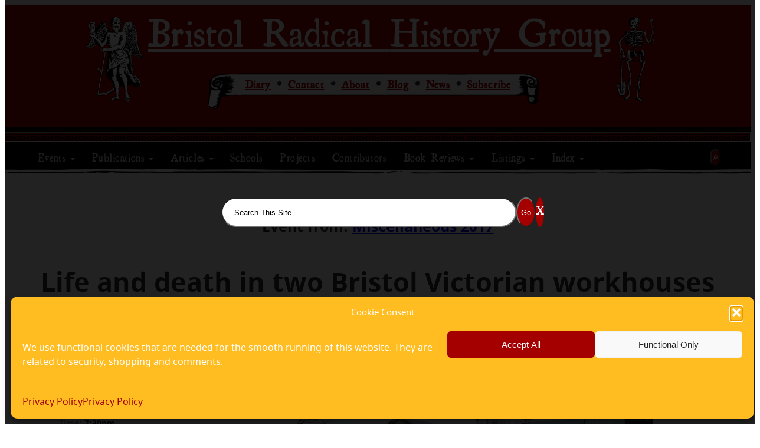

--- FILE ---
content_type: text/html; charset=UTF-8
request_url: https://www.brh.org.uk/site/events/life-death-two-bristol-victorian-workhouses/
body_size: 13719
content:

<!DOCTYPE html>
<html lang="en">

<head>
    <meta charset="UTF-8">
    <meta http-equiv="X-UA-Compatible" content="IE=edge">
    <meta name="viewport" content="width=device-width, initial-scale=1">
    <link rel="pingback" href="https://www.brh.org.uk/site/xmlrpc.php">

    <link rel='preload' href='https://www.brh.org.uk/site/wp-content/themes/brhg2025i/fonts/essays1743-webfont.woff2' as='font' type='font/woff2' crossorigin='' />
<link rel='preload' href='https://www.brh.org.uk/site/wp-content/themes/brhg2025i/fonts/notosans-regular-webfont.woff2' as='font' type='font/woff2' crossorigin='' />
<link rel='preload' href='https://www.brh.org.uk/site/wp-content/themes/brhg2025i/fonts/notosans-bold-webfont.woff2' as='font' type='font/woff2' crossorigin='' />
<link rel='preload' href='https://www.brh.org.uk/site/wp-content/themes/brhg2025i/fonts/notosans-italic-webfont.woff2' as='font' type='font/woff2' crossorigin='' />
<link rel='preload' href='https://www.brh.org.uk/site/wp-content/themes/brhg2025i/fonts/notosans-bolditalic-webfont.woff2' as='font' type='font/woff2' crossorigin='' />
<link rel='preload' href='https://www.brh.org.uk/site/wp-content/themes/brhg2025i/images/angel.svg' as='image' type='image/svg+xml' />
<link rel='preload' href='https://www.brh.org.uk/site/wp-content/themes/brhg2025i/images/skeleton.svg' as='image' type='image/svg+xml' />
<link rel='preload' href='https://www.brh.org.uk/site/wp-content/themes/brhg2025i/images/scroll-left.svg' as='image' type='image/svg+xml' />
<link rel='preload' href='https://www.brh.org.uk/site/wp-content/themes/brhg2025i/images/scroll-middle.svg' as='image' type='image/svg+xml' />
<link rel='preload' href='https://www.brh.org.uk/site/wp-content/themes/brhg2025i/images/scroll-right.svg' as='image' type='image/svg+xml' />
<link rel='preload' href='https://www.brh.org.uk/site/wp-content/themes/brhg2025i/images/wavy-line.svg' as='image' type='image/svg+xml' />
<link rel='preload' href='https://www.brh.org.uk/site/wp-content/themes/brhg2025i/images/header-oxo.svg' as='image' type='image/svg+xml' />
<link rel='preload' href='https://www.brh.org.uk/site/wp-content/themes/brhg2025i/images/search.svg' as='image' type='image/svg+xml' />
<link rel='preload' href='https://www.brh.org.uk/site/wp-content/themes/brhg2025i/images/hamburger.svg' as='image' type='image/svg+xml' />
<link rel='preload' href='https://www.brh.org.uk/site/wp-content/themes/brhg2025i/images/menu-bottom-line.svg' as='image' type='image/svg+xml' />
<link rel='preload' href='https://www.brh.org.uk/site/wp-content/themes/brhg2025i/images/cherub-left.svg' as='image' type='image/svg+xml' />
<link rel='preload' href='https://www.brh.org.uk/site/wp-content/themes/brhg2025i/images/cherub-middle.svg' as='image' type='image/svg+xml' />
<link rel='preload' href='https://www.brh.org.uk/site/wp-content/themes/brhg2025i/images/cherub-right.svg' as='image' type='image/svg+xml' />
<link rel='preload' href='https://www.brh.org.uk/site/wp-content/themes/brhg2025i/images/trolley.svg' as='image' type='image/svg+xml' />
<meta name='robots' content='index, follow, max-image-preview:large, max-snippet:-1, max-video-preview:-1' />

	<!-- This site is optimized with the Yoast SEO plugin v26.6 - https://yoast.com/wordpress/plugins/seo/ -->
	<title>Life and death in two Bristol Victorian workhouses - Bristol Radical History Group</title>
	<link rel="canonical" href="https://www.brh.org.uk/site/events/life-death-two-bristol-victorian-workhouses/" />
	<meta property="og:locale" content="en_US" />
	<meta property="og:type" content="article" />
	<meta property="og:title" content="Life and death in two Bristol Victorian workhouses - Bristol Radical History Group" />
	<meta property="og:description" content="Clevedon Civic Society, St Andrew’s Church Centre, Old Church Road, Clevedon, BS21 7UE Rosemary Caldicott, author of The Life and Death of Hannah Wiltshire: A Case Study of Bedminster Union Workhouse tells the true story of how in 1850s the local community pulled together to uncover murder in the Flax Bourton workhouse. Roger Ball, co-author [&hellip;]" />
	<meta property="og:url" content="https://www.brh.org.uk/site/events/life-death-two-bristol-victorian-workhouses/" />
	<meta property="og:site_name" content="Bristol Radical History Group" />
	<meta property="article:publisher" content="https://www.facebook.com/groups/126960655805/" />
	<meta property="article:modified_time" content="2017-04-17T14:29:02+00:00" />
	<meta property="og:image" content="https://www.brh.org.uk/site/wp-content/uploads/2017/04/Bedminster1.jpg" />
	<meta property="og:image:width" content="696" />
	<meta property="og:image:height" content="291" />
	<meta property="og:image:type" content="image/jpeg" />
	<meta name="twitter:card" content="summary_large_image" />
	<meta name="twitter:site" content="@BrisRadHis" />
	<meta name="twitter:label1" content="Est. reading time" />
	<meta name="twitter:data1" content="1 minute" />
	<!-- / Yoast SEO plugin. -->


<link rel='dns-prefetch' href='//www.brh.org.uk' />
<link rel="alternate" type="application/rss+xml" title="Bristol Radical History Group &raquo; Feed" href="https://www.brh.org.uk/site/feed/" />
<link rel="alternate" type="application/rss+xml" title="Bristol Radical History Group &raquo; Comments Feed" href="https://www.brh.org.uk/site/comments/feed/" />
<link rel="alternate" type="application/rss+xml" title="Bristol Radical History Group &raquo; Life and death in two Bristol Victorian workhouses Comments Feed" href="https://www.brh.org.uk/site/events/life-death-two-bristol-victorian-workhouses/feed/" />
<link rel="alternate" title="oEmbed (JSON)" type="application/json+oembed" href="https://www.brh.org.uk/site/wp-json/oembed/1.0/embed?url=https%3A%2F%2Fwww.brh.org.uk%2Fsite%2Fevents%2Flife-death-two-bristol-victorian-workhouses%2F" />
<link rel="alternate" title="oEmbed (XML)" type="text/xml+oembed" href="https://www.brh.org.uk/site/wp-json/oembed/1.0/embed?url=https%3A%2F%2Fwww.brh.org.uk%2Fsite%2Fevents%2Flife-death-two-bristol-victorian-workhouses%2F&#038;format=xml" />
<style id='wp-img-auto-sizes-contain-inline-css' type='text/css'>
img:is([sizes=auto i],[sizes^="auto," i]){contain-intrinsic-size:3000px 1500px}
/*# sourceURL=wp-img-auto-sizes-contain-inline-css */
</style>
<link rel='stylesheet' id='cmplz-general-css' href='https://www.brh.org.uk/site/wp-content/plugins/complianz-gdpr/assets/css/cookieblocker.min.css?ver=1765922772' type='text/css' media='all' />
<link rel='stylesheet' id='main-style-css' href='https://www.brh.org.uk/site/wp-content/themes/brhg2025i/css/style.css?ver=1762963736' type='text/css' media='all' />
<script type="text/javascript" src="https://www.brh.org.uk/site/wp-includes/js/jquery/jquery.min.js?ver=3.7.1" id="jquery-core-js"></script>
<link rel="https://api.w.org/" href="https://www.brh.org.uk/site/wp-json/" /><link rel="alternate" title="JSON" type="application/json" href="https://www.brh.org.uk/site/wp-json/wp/v2/events/8415" /><link rel="EditURI" type="application/rsd+xml" title="RSD" href="https://www.brh.org.uk/site/xmlrpc.php?rsd" />

<link rel='shortlink' href='https://www.brh.org.uk/site/?p=8415' />

<!-- WP Simple Shopping Cart plugin v5.2.4 - https://wordpress.org/plugins/wordpress-simple-paypal-shopping-cart/ -->
	<script type="text/javascript">
	function ReadForm (obj1, tst) {
	    // Read the user form
	    var i,j,pos;
	    val_total="";val_combo="";

	    for (i=0; i<obj1.length; i++)
	    {
	        // run entire form
	        obj = obj1.elements[i];           // a form element

	        if (obj.type == "select-one")
	        {   // just selects
	            if (obj.name == "quantity" ||
	                obj.name == "amount") continue;
		        pos = obj.selectedIndex;        // which option selected
		        
		        const selected_option = obj.options[pos];
		        
		        val = selected_option?.value;   // selected value
		        if (selected_option?.getAttribute("data-display-text")){
                    val = selected_option?.getAttribute("data-display-text");
                }
		        
		        val_combo = val_combo + " (" + val + ")";
	        }
	    }
		// Now summarize everything we have processed above
		val_total = obj1.product_tmp.value + val_combo;
		obj1.wspsc_product.value = val_total;
	}
	</script>
    			<style>.cmplz-hidden {
					display: none !important;
				}</style><link rel="Shortcut Icon" type="image/x-icon" href="https://www.brh.org.uk/site/wp-content/themes/brhg2025i/images/favicon.ico" /></head>

<body id="top" class="wp-singular events-template-default single single-events postid-8415 wp-theme-brhg2025i brhg-body">
    <header class="site-header">
        <div class="banner">
            <div class="banner__title-wrap">
                
                <img src="https://www.brh.org.uk/site/wp-content/themes/brhg2025i/images/angel.svg" class="banner__logo-angel" alt="Logo angel">

                <div class="banner__site-title">
                    <a href="https://www.brh.org.uk/site" class="banner__title-link">
                        Bristol Radical <br class="banner__title-break">History Group
                    </a>
                </div>

                <img src="https://www.brh.org.uk/site/wp-content/themes/brhg2025i/images/skeleton.svg" class="banner__logo-skeleton" alt="Logo skeleton">

            </div>

            <nav class="top-info-menu" aria-label="Site info menu">

                <ul id="menu-top-menu" class="top-info-menu__wrap"><li id="menu-item-7541" class="menu-item menu-item-type-custom menu-item-object-custom menu-item-7541"><a href="https://www.brh.org.uk/site/event-diary/" title="BRHG Event Diary">Diary</a></li>
<li id="menu-item-1401" class="menu-item menu-item-type-post_type menu-item-object-page menu-item-1401"><a href="https://www.brh.org.uk/site/contact-us/" title="Contact BRHG">Contact</a></li>
<li id="menu-item-1402" class="menu-item menu-item-type-post_type menu-item-object-page menu-item-1402"><a href="https://www.brh.org.uk/site/about-us/" title="About BRHG">About</a></li>
<li id="menu-item-7481" class="menu-item menu-item-type-custom menu-item-object-custom menu-item-7481"><a href="https://www.brh.org.uk/site/blog/" title="Bristol Radical History Blog">Blog</a></li>
<li id="menu-item-7544" class="menu-item menu-item-type-custom menu-item-object-custom menu-item-7544"><a href="https://www.brh.org.uk/site/news-feed/" title="What&#8217;s New On The Site">News</a></li>
<li id="menu-item-4388" class="menu-item menu-item-type-post_type menu-item-object-page menu-item-4388"><a href="https://www.brh.org.uk/site/subscribe/" title="Subscribe to Email List">Subscribe</a></li>
</ul>
            </nav>

        </div>
        <hr class="header-oxo oxo" />

        <nav id="main-menu-bar" class="main-menu-bar" aria-label="Main contents menu">
            <ul id="menu-main-contents-menu-x-2025" class="main-menu-bar__menu"><li id="menu-item-24031" class="menu-item menu-item-type-custom menu-item-object-custom menu-item-has-children menu-item-24031"><a href="#">Events</a>
<ul class="sub-menu">
	<li id="menu-item-24032" class="menu-item menu-item-type-custom menu-item-object-custom menu-item-24032"><a href="https://www.brh.org.uk/site/event-diary/" title="Current &#038; Pending Events">Events Diary</a></li>
	<li id="menu-item-24034" class="menu-item menu-item-type-custom menu-item-object-custom menu-item-24034"><a href="https://www.brh.org.uk/site/event-series/" title="List of Event Series">Event Series</a></li>
	<li id="menu-item-24033" class="menu-item menu-item-type-custom menu-item-object-custom menu-item-24033"><a href="https://www.brh.org.uk/site/events/" title="All Events Listed Chronological">Chronological List</a></li>
</ul>
</li>
<li id="menu-item-24035" class="menu-item menu-item-type-custom menu-item-object-custom menu-item-has-children menu-item-24035"><a href="#">Publications</a>
<ul class="sub-menu">
	<li id="menu-item-24036" class="menu-item menu-item-type-custom menu-item-object-custom menu-item-24036"><a href="https://www.brh.org.uk/site/pamphleteer/" title="A List of BRHG Publications">Our Publications</a></li>
	<li id="menu-item-24037" class="menu-item menu-item-type-custom menu-item-object-custom menu-item-24037"><a href="https://www.brh.org.uk/site/publication-collections/" title="Themed Collections of Publications">Publications Collections</a></li>
	<li id="menu-item-24038" class="menu-item menu-item-type-post_type menu-item-object-page menu-item-24038"><a href="https://www.brh.org.uk/site/where-to-buy-brhg-publications/" title="Where to Buy BRHG Publications">Buy Our publications</a></li>
</ul>
</li>
<li id="menu-item-24039" class="menu-item menu-item-type-custom menu-item-object-custom menu-item-has-children menu-item-24039"><a href="#">Articles</a>
<ul class="sub-menu">
	<li id="menu-item-24040" class="menu-item menu-item-type-custom menu-item-object-custom menu-item-24040"><a href="https://www.brh.org.uk/site/articles/" title="List of All Articles">All Articles</a></li>
	<li id="menu-item-24041" class="menu-item menu-item-type-taxonomy menu-item-object-article_type menu-item-24041"><a href="https://www.brh.org.uk/site/article_type/written-article/">Written Articles</a></li>
	<li id="menu-item-24042" class="menu-item menu-item-type-taxonomy menu-item-object-article_type menu-item-24042"><a href="https://www.brh.org.uk/site/article_type/gallery/">Galleries</a></li>
	<li id="menu-item-24043" class="menu-item menu-item-type-taxonomy menu-item-object-article_type menu-item-24043"><a href="https://www.brh.org.uk/site/article_type/video-2/">Videos</a></li>
	<li id="menu-item-24044" class="menu-item menu-item-type-taxonomy menu-item-object-article_type menu-item-24044"><a href="https://www.brh.org.uk/site/article_type/map/">Maps</a></li>
	<li id="menu-item-24045" class="menu-item menu-item-type-taxonomy menu-item-object-article_type menu-item-24045"><a href="https://www.brh.org.uk/site/article_type/history-walk-2/">History Walks</a></li>
	<li id="menu-item-24046" class="menu-item menu-item-type-taxonomy menu-item-object-article_type menu-item-24046"><a href="https://www.brh.org.uk/site/article_type/material-for-schools/">Material For Schools</a></li>
</ul>
</li>
<li id="menu-item-24047" class="hide-on-small menu-item menu-item-type-taxonomy menu-item-object-article_type menu-item-24047"><a href="https://www.brh.org.uk/site/article_type/material-for-schools/" title="Teaching Materials for Schools">Schools</a></li>
<li id="menu-item-24048" class="menu-item menu-item-type-custom menu-item-object-custom menu-item-24048"><a href="https://www.brh.org.uk/site/project/" title="A List of BRHG Projects">Projects</a></li>
<li id="menu-item-24049" class="hide-on-small menu-item menu-item-type-custom menu-item-object-custom menu-item-24049"><a href="https://www.brh.org.uk/site/contributors/" title="A List of people who have done this with BRHG">Contributors</a></li>
<li id="menu-item-24050" class="hide-on-small menu-item menu-item-type-custom menu-item-object-custom menu-item-has-children menu-item-24050"><a href="#" title="Reviews of Books by BRHG Members">Book Reviews</a>
<ul class="sub-menu">
	<li id="menu-item-24053" class="menu-item menu-item-type-custom menu-item-object-custom menu-item-24053"><a href="https://www.brh.org.uk/site/book-reviews/" title="A List of All Book Reviews">All Books</a></li>
	<li id="menu-item-24051" class="menu-item menu-item-type-taxonomy menu-item-object-book_type menu-item-24051"><a href="https://www.brh.org.uk/site/book_type/non-fiction/">Non-Fiction</a></li>
	<li id="menu-item-24052" class="menu-item menu-item-type-taxonomy menu-item-object-book_type menu-item-24052"><a href="https://www.brh.org.uk/site/book_type/fiction/">Fiction</a></li>
</ul>
</li>
<li id="menu-item-24054" class="menu-item menu-item-type-custom menu-item-object-custom menu-item-has-children menu-item-24054"><a href="#" title="Listings of Radical History Groups and Resources">Listings</a>
<ul class="sub-menu">
	<li id="menu-item-24055" class="menu-item menu-item-type-custom menu-item-object-custom menu-item-24055"><a href="https://www.brh.org.uk/site/radical-history-listings/">All Listings</a></li>
	<li id="menu-item-24056" class="menu-item menu-item-type-taxonomy menu-item-object-listing_type menu-item-24056"><a href="https://www.brh.org.uk/site/listing_type/history-group/">History Group</a></li>
	<li id="menu-item-24057" class="menu-item menu-item-type-taxonomy menu-item-object-listing_type menu-item-24057"><a href="https://www.brh.org.uk/site/listing_type/internet-resources/">Internet Resources</a></li>
	<li id="menu-item-24058" class="menu-item menu-item-type-taxonomy menu-item-object-listing_type menu-item-24058"><a href="https://www.brh.org.uk/site/listing_type/publishers/">Publishers &amp; Publications</a></li>
</ul>
</li>
<li id="menu-item-24059" class="hide-on-small menu-item menu-item-type-custom menu-item-object-custom menu-item-has-children menu-item-24059"><a href="#" title="Site Index">Index</a>
<ul class="sub-menu">
	<li id="menu-item-24061" class="menu-item menu-item-type-post_type menu-item-object-page menu-item-24061"><a href="https://www.brh.org.uk/site/search-page/">Search Page</a></li>
	<li id="menu-item-24062" class="menu-item menu-item-type-custom menu-item-object-custom menu-item-24062"><a href="https://www.brh.org.uk/site/subject-index/" title="Contend Indexed by Subject">Subject Index</a></li>
	<li id="menu-item-24060" class="menu-item menu-item-type-post_type menu-item-object-page menu-item-24060"><a href="https://www.brh.org.uk/site/tag-index/" title="Keyword Index">Tag Index</a></li>
</ul>
</li>
<li id="menu-item-24063" class="hide-on-big menu-item menu-item-type-custom menu-item-object-custom menu-item-has-children menu-item-24063"><a href="#">More</a>
<ul class="sub-menu">
	<li id="menu-item-24064" class="menu-item menu-item-type-custom menu-item-object-custom menu-item-24064"><a href="https://www.brh.org.uk/site/contributors/" title="A List of BRHG Contributors">Contributors</a></li>
	<li id="menu-item-24065" class="menu-item menu-item-type-custom menu-item-object-custom menu-item-24065"><a href="https://www.brh.org.uk/site/book-reviews/">Book Reviews</a></li>
	<li id="menu-item-24066" class="menu-item menu-item-type-custom menu-item-object-custom menu-item-24066"><a href="https://www.brh.org.uk/site/radical-history-listings/">Listings</a></li>
	<li id="menu-item-24067" class="menu-item menu-item-type-post_type menu-item-object-page menu-item-24067"><a href="https://www.brh.org.uk/site/search-page/">Search Page</a></li>
	<li id="menu-item-24068" class="menu-item menu-item-type-custom menu-item-object-custom menu-item-24068"><a href="https://www.brh.org.uk/site/subject-index/">Subject Index</a></li>
	<li id="menu-item-24069" class="menu-item menu-item-type-post_type menu-item-object-page menu-item-24069"><a href="https://www.brh.org.uk/site/tag-index/">Tag Index</a></li>
</ul>
</li>
</ul>            <button id="mobileMenuTrigger" class="main-menu-bar__mobile-menu-btn">
                <span class="sr-only">Toggle navigation</span>
                <span class="main-menu-bar__hamburger-icon"></span>
                <span class="main-menu-bar__hamburger-text">CONTENT MENU</span>
            </button>
            <ul id="mobileMenu" class="main-menu-bar__mobile-menu"><li id="menu-item-24071" class="menu-item menu-item-type-custom menu-item-object-custom menu-item-24071"><a href="https://www.brh.org.uk/site/event-diary/">Events</a></li>
<li id="menu-item-24072" class="menu-item menu-item-type-custom menu-item-object-custom menu-item-24072"><a href="https://www.brh.org.uk/site/pamphleteer/">Publications</a></li>
<li id="menu-item-24074" class="menu-item menu-item-type-custom menu-item-object-custom menu-item-24074"><a href="https://www.brh.org.uk/site/articles/">Articles</a></li>
<li id="menu-item-24075" class="menu-item menu-item-type-custom menu-item-object-custom menu-item-24075"><a href="https://www.brh.org.uk/site/book-reviews/">Book Reviews</a></li>
<li id="menu-item-24076" class="menu-item menu-item-type-custom menu-item-object-custom menu-item-24076"><a href="https://www.brh.org.uk/site/radical-history-listings/">Radical History Listings</a></li>
<li id="menu-item-24073" class="menu-item menu-item-type-custom menu-item-object-custom menu-item-24073"><a href="https://www.brh.org.uk/site/project/">Projects</a></li>
<li id="menu-item-24080" class="menu-item menu-item-type-custom menu-item-object-custom menu-item-24080"><a href="https://www.brh.org.uk/site/blog/">Blog</a></li>
<li id="menu-item-24079" class="menu-item menu-item-type-post_type menu-item-object-page menu-item-24079"><a href="https://www.brh.org.uk/site/about-us/">About Us</a></li>
<li id="menu-item-24078" class="menu-item menu-item-type-post_type menu-item-object-page menu-item-24078"><a href="https://www.brh.org.uk/site/contact-us/">Contact Us</a></li>
<li id="menu-item-24077" class="menu-item menu-item-type-post_type menu-item-object-page menu-item-24077"><a href="https://www.brh.org.uk/site/search-page/">Search Page</a></li>
</ul>
            <button id="searchTriggerBtn" class="main-menu-bar__search-btn" title="Search" data-modal-target="#search-form-modal"><!--Search--></button>

        </nav>

        
    </header>

    <main id="page" class="torso">



        <article id="content">

            
<header id="page-title-header" class="page-header" aria-label="Main content header">
    <div class="page-header__title-wrap">

        
    <div class="page-header__pre-title page-header__pre-title--series">Event from: <a href='https://www.brh.org.uk/site/event-series/miscellaneous-2017/'>Miscellaneous 2017</a></div>

        <h1 class="page-header__title">
            Life and death in two Bristol Victorian workhouses        </h1>
        

    </div>

    
</header>
<hr class="page-header__pale-rule">            <div id="single-item-container" class="single-item__wrap">
                <section id="single-item-block-wrapper" class="details-block  details-block--2up single-item__details" aria-label="Article details">
                                            <div class="details-block__block">
                            <div class="details-block__heading">
                                Event Details
                            </div>
                            <div class="details-block__details">
                                

    <p class="details-block__p">
        <span class="details-block__key">Date: </span>
        <span class="details-block__value">
            <time datetime='2017-05-18T19:30:00+00:00'>Thu 18th May</time>, 2017        </span>
    </p>

    <p class="details-block__p">
        <span class="details-block__key">Time: </span>
        <span class="details-block__value">
            <time datetime='2017-05-18T19:30:00+00:00'>7:30pm</time>            </span>
    </p>



    <p class="details-block__p">
        <span class="details-block__key">Price: </span>
        <span class="details-block__value">
            Visitors £3        </span>
    </p>

    <p class="details-block__p">
        <span class="details-block__key">With: </span>
        <span class="details-block__value">
            <a href='https://www.brh.org.uk/site/contributors/rosemary-l-caldicott/'>Rosemary L Caldicott</a>, <a href='https://www.brh.org.uk/site/contributors/roger-ball/'>Roger Ball</a>        </span>
    </p>

    <p class="details-block__p">
        <span class="details-block__key">Series: </span>
        <span class="details-block__value">
            <a href='https://www.brh.org.uk/site/event-series/miscellaneous-2017/'>Miscellaneous 2017</a>        </span>
    </p>

    <p class="details-block__p">
        <span class="details-block__key">Note: </span>
        <span class="details-block__value">
            This event was not organised by BRHG.
        </span>
    </p>
                            </div>
                        </div>
                                        <div class="details-block__block">
                        <div class="details-block__heading">Page Details</div>
                        <div class="details-block__details">
                            
<p class="details-block__p">
    <span class="details-block__key">Section: </span>
    <span class="details-block__value"> <a href='https://www.brh.org.uk/site/events/'>Events</a></span>

    
    <p class="details-block__p">
        <span class="details-block__key">Projects: </span>
        <span class="details-block__value">
            <a href='https://www.brh.org.uk/site/project/eastville-workhouse/'>Eastville Workhouse</a>        </span>
    </p>

    <p class="details-block__p">
        <span class="details-block__key">Subjects: </span>
        <span class="details-block__value"><a href="https://www.brh.org.uk/site/category/workhouses-poverty-laws/" rel="category tag">Workhouses &amp; Poverty Laws</a></span>
    </p>

<p class='details-block__p'>
<span class='details-block__key'>Tags: </span>
        <span class='details-block__value'><a href="https://www.brh.org.uk/site/tag/bedminster-workhouse/" rel="tag">Bedminster Workhouse</a>, <a href="https://www.brh.org.uk/site/tag/eastville-workhouse/" rel="tag">Eastville Workhouse</a>, <a href="https://www.brh.org.uk/site/tag/rosemary-green/" rel="tag">Rosemary Green</a></span></p><p class="details-block__p">
    <span class="details-block__key details-block__key--posted">Posted: </span>
    <span class="details-block__value details-block__value--posted">
        <span class='published'><time class='value' datetime='2017-04-17T14:04:39+01:00'>17/04/2017</time></span>    </span>
    <span class="details-block__key details-block__key--mod">Modified: </span>
    <span class="details-block__value details-block__value--mod">
        <span class='updated'><time class='value' datetime='2017-04-17T14:29:02+01:00'>17/04/2017</time></span>    </span>
</p>

                        </div>
                    </div>
                                            <div class="details-block__comments-link ">
                            <a href="https://www.brh.org.uk/site/events/life-death-two-bristol-victorian-workhouses/#respond"><span class="leave-reply">Leave a comment</span></a>                        </div>
                    <div class='social-share'>
      <a href='https://x.com/intent/post?url=https%3A%2F%2Fwww.brh.org.uk%2Fsite%2Fevents%2Flife-death-two-bristol-victorian-workhouses%2F&#038;text=Life+and+death+in+two+Bristol+Victorian+workhouses&#038;via=BrisRadHis' class='social-share__link' title='Share on Twitter' target='_blank' rel="noopener noreferrer"><img src='https://www.brh.org.uk/site/wp-content/themes/brhg2025i/images/social-twitter.svg' class='social-share__icon no-border'></a>
      <a href='https://www.facebook.com/sharer.php?u=https%3A%2F%2Fwww.brh.org.uk%2Fsite%2Fevents%2Flife-death-two-bristol-victorian-workhouses%2F&#038;t=Life+and+death+in+two+Bristol+Victorian+workhouses' class='social-share__link' title='Share on Facebook' target='_blank' rel="noopener noreferrer"><img src='https://www.brh.org.uk/site/wp-content/themes/brhg2025i/images/social-facebook.svg' class='social-share__icon no-border'></a>
      <a href='https://www.reddit.com/submit?url=https%3A%2F%2Fwww.brh.org.uk%2Fsite%2Fevents%2Flife-death-two-bristol-victorian-workhouses%2F&#038;title=Life+and+death+in+two+Bristol+Victorian+workhouses' class='social-share__link' title='Share on Reddit' target='_blank' rel="noopener noreferrer"><img src='https://www.brh.org.uk/site/wp-content/themes/brhg2025i/images/social-reddit.svg' class='social-share__icon no-border'></a>
    </div>
                </section>
                <div class="single-item__main">
                    <section aria-label="Article main content" class="entry-content">
                        <figure id="attachment_8419" aria-describedby="caption-attachment-8419" class="wp-caption aligncenter"><a href="https://www.brh.org.uk/site/wp-content/uploads/2017/04/Bedminster1.jpg"><img fetchpriority="high" decoding="async" class="img-responsive wp-image-8419 size-large" src="https://www.brh.org.uk/site/wp-content/uploads/2017/04/Bedminster1-604x253.jpg" alt="" width="604" height="253" srcset="https://www.brh.org.uk/site/wp-content/uploads/2017/04/Bedminster1-604x253.jpg 604w, https://www.brh.org.uk/site/wp-content/uploads/2017/04/Bedminster1-300x125.jpg 300w, https://www.brh.org.uk/site/wp-content/uploads/2017/04/Bedminster1-100x42.jpg 100w, https://www.brh.org.uk/site/wp-content/uploads/2017/04/Bedminster1-270x113.jpg 270w, https://www.brh.org.uk/site/wp-content/uploads/2017/04/Bedminster1-150x63.jpg 150w, https://www.brh.org.uk/site/wp-content/uploads/2017/04/Bedminster1.jpg 696w" sizes="(max-width: 604px) 100vw, 604px" /></a><figcaption id="caption-attachment-8419" class="wp-caption-text">Bedminster Union Workhouse at Flax Bourton, photograph © Peter Higginbotham</figcaption></figure>
<p class="Body P-7" style="text-align: justify;"><span class="C-11"><strong>Clevedon Civic Society, St Andrew’s Church Centre, Old Church Road, Clevedon, BS21 7UE</strong> </span></p>
<p style="text-align: justify;">Rosemary Caldicott, author of <a href="https://www.brh.org.uk/site/pamphleteer/life-death-hannah-wiltshire/"><em>The Life and Death of Hannah Wiltshire: A Case Study of Bedminster Union</em> <em>Workhouse </em></a>tells the true story of how in 1850s the local community pulled together to uncover murder in the Flax Bourton workhouse.</p>
<p style="text-align: justify;">Roger Ball, co-author of <a href="https://www.brh.org.uk/site/pamphleteer/100-fishponds-rd/"><em>100 Fishponds Rd: Life and death in a Victorian workhouse</em></a> explains how a team of local researchers revealed that more than 4,000 men, women and children, inmates of Eastville Workhouse, were interred in unmarked graves in a burial ground that was forgotten for over a century.</p>


            <section class='event-details-single details-block highlight-box'>
            <p class='highlight-box__title'>Event details</p>
            <div class='event-details-single__details'>

    <p class="details-block__p">
        <span class="details-block__key">Date: </span>
        <span class="details-block__value">
            <time datetime='2017-05-18T19:30:00+00:00'>Thu 18th May</time>, 2017        </span>
    </p>

    <p class="details-block__p">
        <span class="details-block__key">Time: </span>
        <span class="details-block__value">
            <time datetime='2017-05-18T19:30:00+00:00'>7:30pm</time>            </span>
    </p>



    <p class="details-block__p">
        <span class="details-block__key">Price: </span>
        <span class="details-block__value">
            Visitors £3        </span>
    </p>

    <p class="details-block__p">
        <span class="details-block__key">With: </span>
        <span class="details-block__value">
            <a href='https://www.brh.org.uk/site/contributors/rosemary-l-caldicott/'>Rosemary L Caldicott</a>, <a href='https://www.brh.org.uk/site/contributors/roger-ball/'>Roger Ball</a>        </span>
    </p>

    <p class="details-block__p">
        <span class="details-block__key">Series: </span>
        <span class="details-block__value">
            <a href='https://www.brh.org.uk/site/event-series/miscellaneous-2017/'>Miscellaneous 2017</a>        </span>
    </p>

    <p class="details-block__p">
        <span class="details-block__key">Note: </span>
        <span class="details-block__value">
            This event was not organised by BRHG.
        </span>
    </p>
</div>
            </section>
<div class='social-share'>
      <a href='https://x.com/intent/post?url=https%3A%2F%2Fwww.brh.org.uk%2Fsite%2Fevents%2Flife-death-two-bristol-victorian-workhouses%2F&#038;text=Life+and+death+in+two+Bristol+Victorian+workhouses&#038;via=BrisRadHis' class='social-share__link' title='Share on Twitter' target='_blank' rel="noopener noreferrer"><img src='https://www.brh.org.uk/site/wp-content/themes/brhg2025i/images/social-twitter.svg' class='social-share__icon no-border'></a>
      <a href='https://www.facebook.com/sharer.php?u=https%3A%2F%2Fwww.brh.org.uk%2Fsite%2Fevents%2Flife-death-two-bristol-victorian-workhouses%2F&#038;t=Life+and+death+in+two+Bristol+Victorian+workhouses' class='social-share__link' title='Share on Facebook' target='_blank' rel="noopener noreferrer"><img src='https://www.brh.org.uk/site/wp-content/themes/brhg2025i/images/social-facebook.svg' class='social-share__icon no-border'></a>
      <a href='https://www.reddit.com/submit?url=https%3A%2F%2Fwww.brh.org.uk%2Fsite%2Fevents%2Flife-death-two-bristol-victorian-workhouses%2F&#038;title=Life+and+death+in+two+Bristol+Victorian+workhouses' class='social-share__link' title='Share on Reddit' target='_blank' rel="noopener noreferrer"><img src='https://www.brh.org.uk/site/wp-content/themes/brhg2025i/images/social-reddit.svg' class='social-share__icon no-border'></a>
    </div>                    </section>
                    
                        <hr class="comments__pale-rule">
                        <section class="comments__wrap" aria-label="Comments">
                            


<section id="comments" class="comments__section">
    <div class="comments__title">No Comments Yet</div>

    
    	<div id="respond" class="comments__form-wrap">
		<p id="reply-title" class="comments__reply-title">Leave a comment <small><a rel="nofollow" id="cancel-comment-reply-link" href="/site/events/life-death-two-bristol-victorian-workhouses/#respond" style="display:none;"> (cancel reply)</a></small></p><form action="https://www.brh.org.uk/site/wp-comments-post.php" method="post" id="commentform" class="comments__form"><p class="comments__note-before">Your email address will not be published. Required fields are marked *</p><div class="comments__comment-textarea"><label for="comment">Comment *</label> <textarea id="comment" class="comments__textarea" name="comment" cols="45" rows="8" maxlength="65525" required></textarea></div><p class="comments__note-after">You may use these <abbr title="HyperText Markup Language">HTML</abbr> tags and attributes:  <code>&lt;a href="" title=""&gt; &lt;abbr title=""&gt; &lt;acronym title=""&gt; &lt;b&gt; &lt;blockquote cite=""&gt; &lt;cite&gt; &lt;code&gt; &lt;del datetime=""&gt; &lt;em&gt; &lt;i&gt; &lt;q cite=""&gt; &lt;s&gt; &lt;strike&gt; &lt;strong&gt; </code></p><div class="comments__input comments__input--author"><label for="author">Name *</label> <input id="author" name="author" type="text" value="" size="30" maxlength="245" autocomplete="name" required /></div>
<div class="comments__input comments__input--email"><label for="email">Email *</label> <input id="email" name="email" type="email" value="" size="30" maxlength="100" autocomplete="email" required /></div>
<div class="comments__input comments__input--cookies-consent"><input id="wp-comment-cookies-consent" name="wp-comment-cookies-consent" type="checkbox" value="yes" /> <label for="wp-comment-cookies-consent">Save my name and email in this browser for the next time I comment.</label></div>
<p class="form-submit"><input name="submit" type="submit" id="submit" class="comments__submit-btn" value="Post Comment" /> <input type='hidden' name='comment_post_ID' value='8415' id='comment_post_ID' />
<input type='hidden' name='comment_parent' id='comment_parent' value='0' />
</p><p style="display: none;"><input type="hidden" id="akismet_comment_nonce" name="akismet_comment_nonce" value="a3fa873472" /></p><p style="display: none !important;" class="akismet-fields-container" data-prefix="ak_"><label>&#916;<textarea name="ak_hp_textarea" cols="45" rows="8" maxlength="100"></textarea></label><input type="hidden" id="ak_js_1" name="ak_js" value="126"/><script>document.getElementById( "ak_js_1" ).setAttribute( "value", ( new Date() ).getTime() );</script></p></form>	</div><!-- #respond -->
	<p class="akismet_comment_form_privacy_notice">This site uses Akismet to reduce spam. <a href="https://akismet.com/privacy/" target="_blank" rel="nofollow noopener">Learn how your comment data is processed.</a></p></section>                        </section>
                                    </div><!-- single-item-main-content -->
            </div><!-- single-item-container -->
        </article>

        
    <section id="related-posts-section" class="related" aria-label="Related content">
                    <aside class="related__type-wrap related--pamphlets" aria-label="Related pamphlets">
                <header class="related__type-title">More pamphlets</header>
                <div class="related__items-wrap">
                    
<article class="thumb-only-listing">

  
  <img width="332" height="470" src="https://www.brh.org.uk/site/wp-content/uploads/2023/10/59_covers_FRONT-332x470.jpg" class="thumb-only-listing__item-img wp-post-image" alt="‘No Cure, no Pay, Boarding excepted’ Poster" loading="lazy" decoding="async" srcset="https://www.brh.org.uk/site/wp-content/uploads/2023/10/59_covers_FRONT-332x470.jpg 332w, https://www.brh.org.uk/site/wp-content/uploads/2023/10/59_covers_FRONT-212x300.jpg 212w, https://www.brh.org.uk/site/wp-content/uploads/2023/10/59_covers_FRONT-604x854.jpg 604w, https://www.brh.org.uk/site/wp-content/uploads/2023/10/59_covers_FRONT-100x141.jpg 100w, https://www.brh.org.uk/site/wp-content/uploads/2023/10/59_covers_FRONT-270x382.jpg 270w, https://www.brh.org.uk/site/wp-content/uploads/2023/10/59_covers_FRONT-106x150.jpg 106w, https://www.brh.org.uk/site/wp-content/uploads/2023/10/59_covers_FRONT.jpg 707w" sizes="auto, (max-width: 332px) 100vw, 332px" />  <a
    href="https://www.brh.org.uk/site/pamphleteer/no-cure-no-pay-boarding-excepted/"
    title="‘No Cure, no Pay, Boarding excepted’"
    class="thumb-only-listing__item-link">
    <h2 class="thumb-only-listing__item-title">‘No Cure, no Pay, Boarding excepted’</h2>
  </a>

</article>
<article class="thumb-only-listing">

  
  <img width="332" height="470" src="https://www.brh.org.uk/site/wp-content/uploads/2016/03/35_covers_FRONT-332x470.jpg" class="thumb-only-listing__item-img wp-post-image" alt="The Life and Death of Hannah Wiltshire Poster" loading="lazy" decoding="async" srcset="https://www.brh.org.uk/site/wp-content/uploads/2016/03/35_covers_FRONT-332x470.jpg 332w, https://www.brh.org.uk/site/wp-content/uploads/2016/03/35_covers_FRONT-212x300.jpg 212w, https://www.brh.org.uk/site/wp-content/uploads/2016/03/35_covers_FRONT-604x854.jpg 604w, https://www.brh.org.uk/site/wp-content/uploads/2016/03/35_covers_FRONT-100x141.jpg 100w, https://www.brh.org.uk/site/wp-content/uploads/2016/03/35_covers_FRONT-270x382.jpg 270w, https://www.brh.org.uk/site/wp-content/uploads/2016/03/35_covers_FRONT-106x150.jpg 106w, https://www.brh.org.uk/site/wp-content/uploads/2016/03/35_covers_FRONT.jpg 707w" sizes="auto, (max-width: 332px) 100vw, 332px" />  <a
    href="https://www.brh.org.uk/site/pamphleteer/life-death-hannah-wiltshire/"
    title="The Life and Death of Hannah Wiltshire"
    class="thumb-only-listing__item-link">
    <h2 class="thumb-only-listing__item-title">The Life and Death of Hannah Wiltshire</h2>
  </a>

</article>
<article class="thumb-only-listing">

  
  <img width="332" height="470" src="https://www.brh.org.uk/site/wp-content/uploads/2015/11/34_covers_FRONT-332x470.jpg" class="thumb-only-listing__item-img wp-post-image" alt="100 Fishponds Rd. Poster" loading="lazy" decoding="async" srcset="https://www.brh.org.uk/site/wp-content/uploads/2015/11/34_covers_FRONT-332x470.jpg 332w, https://www.brh.org.uk/site/wp-content/uploads/2015/11/34_covers_FRONT-212x300.jpg 212w, https://www.brh.org.uk/site/wp-content/uploads/2015/11/34_covers_FRONT-604x854.jpg 604w, https://www.brh.org.uk/site/wp-content/uploads/2015/11/34_covers_FRONT-100x141.jpg 100w, https://www.brh.org.uk/site/wp-content/uploads/2015/11/34_covers_FRONT-270x382.jpg 270w, https://www.brh.org.uk/site/wp-content/uploads/2015/11/34_covers_FRONT-106x150.jpg 106w, https://www.brh.org.uk/site/wp-content/uploads/2015/11/34_covers_FRONT.jpg 707w" sizes="auto, (max-width: 332px) 100vw, 332px" />  <a
    href="https://www.brh.org.uk/site/pamphleteer/100-fishponds-rd/"
    title="100 Fishponds Rd."
    class="thumb-only-listing__item-link">
    <h2 class="thumb-only-listing__item-title">100 Fishponds Rd.</h2>
  </a>

</article>
<article class="thumb-only-listing">

  
  <img width="332" height="470" src="https://www.brh.org.uk/site/wp-content/uploads/2012/05/8-front-cover-332x470.jpg" class="thumb-only-listing__item-img wp-post-image" alt="Yesterday&#8217;s To-morrow Poster" loading="lazy" decoding="async" srcset="https://www.brh.org.uk/site/wp-content/uploads/2012/05/8-front-cover-332x470.jpg 332w, https://www.brh.org.uk/site/wp-content/uploads/2012/05/8-front-cover-212x300.jpg 212w, https://www.brh.org.uk/site/wp-content/uploads/2012/05/8-front-cover-604x854.jpg 604w, https://www.brh.org.uk/site/wp-content/uploads/2012/05/8-front-cover-100x141.jpg 100w, https://www.brh.org.uk/site/wp-content/uploads/2012/05/8-front-cover-270x382.jpg 270w, https://www.brh.org.uk/site/wp-content/uploads/2012/05/8-front-cover-106x150.jpg 106w, https://www.brh.org.uk/site/wp-content/uploads/2012/05/8-front-cover.jpg 707w" sizes="auto, (max-width: 332px) 100vw, 332px" />  <a
    href="https://www.brh.org.uk/site/pamphleteer/yesterdays-to-morrow-bristols-garden-suburbs/"
    title="Yesterday&#8217;s To-morrow"
    class="thumb-only-listing__item-link">
    <h2 class="thumb-only-listing__item-title">Yesterday&#8217;s To-morrow</h2>
  </a>

</article>
<article class="thumb-only-listing">

  
  <img width="332" height="470" src="https://www.brh.org.uk/site/wp-content/uploads/2013/11/4-bristol-manifesto-front-332x470.jpg" class="thumb-only-listing__item-img wp-post-image" alt="The Bristol Manifesto Poster" loading="lazy" decoding="async" srcset="https://www.brh.org.uk/site/wp-content/uploads/2013/11/4-bristol-manifesto-front-332x470.jpg 332w, https://www.brh.org.uk/site/wp-content/uploads/2013/11/4-bristol-manifesto-front-212x300.jpg 212w, https://www.brh.org.uk/site/wp-content/uploads/2013/11/4-bristol-manifesto-front-604x854.jpg 604w, https://www.brh.org.uk/site/wp-content/uploads/2013/11/4-bristol-manifesto-front-100x141.jpg 100w, https://www.brh.org.uk/site/wp-content/uploads/2013/11/4-bristol-manifesto-front-270x382.jpg 270w, https://www.brh.org.uk/site/wp-content/uploads/2013/11/4-bristol-manifesto-front-106x150.jpg 106w, https://www.brh.org.uk/site/wp-content/uploads/2013/11/4-bristol-manifesto-front.jpg 707w" sizes="auto, (max-width: 332px) 100vw, 332px" />  <a
    href="https://www.brh.org.uk/site/pamphleteer/the-bristol-manifesto-the-2008-g8-in-hokkaido-strategic-assessment/"
    title="The Bristol Manifesto"
    class="thumb-only-listing__item-link">
    <h2 class="thumb-only-listing__item-title">The Bristol Manifesto</h2>
  </a>

</article>
<article class="thumb-only-listing">

  
  <img width="332" height="470" src="https://www.brh.org.uk/site/wp-content/uploads/2015/08/32_covers_FRONT-332x470.jpg" class="thumb-only-listing__item-img wp-post-image" alt="The Bristol Deserter Poster" loading="lazy" decoding="async" srcset="https://www.brh.org.uk/site/wp-content/uploads/2015/08/32_covers_FRONT-332x470.jpg 332w, https://www.brh.org.uk/site/wp-content/uploads/2015/08/32_covers_FRONT-212x300.jpg 212w, https://www.brh.org.uk/site/wp-content/uploads/2015/08/32_covers_FRONT-604x854.jpg 604w, https://www.brh.org.uk/site/wp-content/uploads/2015/08/32_covers_FRONT-100x141.jpg 100w, https://www.brh.org.uk/site/wp-content/uploads/2015/08/32_covers_FRONT-270x382.jpg 270w, https://www.brh.org.uk/site/wp-content/uploads/2015/08/32_covers_FRONT-106x150.jpg 106w, https://www.brh.org.uk/site/wp-content/uploads/2015/08/32_covers_FRONT.jpg 707w" sizes="auto, (max-width: 332px) 100vw, 332px" />  <a
    href="https://www.brh.org.uk/site/pamphleteer/the-bristol-deserter/"
    title="The Bristol Deserter"
    class="thumb-only-listing__item-link">
    <h2 class="thumb-only-listing__item-title">The Bristol Deserter</h2>
  </a>

</article>                </div>
                <div class="related__archive-link">
                    <a href="https://www.brh.org.uk/site/publication-collections">See Publication Collections</a><br>                    <a href="https://www.brh.org.uk/site/pamphleteer/">See all Publications</a>
                </div>
            </aside>
                    <aside class="related__type-wrap related--articles" aria-label="Related articles">
                <header class="related__type-title">More articles</header>
                <div class="related__items-wrap">
                    
<article class="thumb-only-listing">

  
  <img width="332" height="360" src="https://www.brh.org.uk/site/wp-content/uploads/2015/01/eastiville-workhouse-332x360.jpg" class="thumb-only-listing__item-img wp-post-image" alt="100 Fishponds Road Poster" loading="lazy" decoding="async" />  <a
    href="https://www.brh.org.uk/site/articles/100-fishponds-road/"
    title="100 Fishponds Road"
    class="thumb-only-listing__item-link">
    <h2 class="thumb-only-listing__item-title">100 Fishponds Road</h2>
  </a>

</article>
<article class="thumb-only-listing">

  
  <img width="332" height="470" src="https://www.brh.org.uk/site/wp-content/uploads/2025/12/Bridgwater-paupers-memorial-IMG_3861-332x470.jpg" class="thumb-only-listing__item-img wp-post-image" alt="What lies beneath? Poster" loading="lazy" decoding="async" />  <a
    href="https://www.brh.org.uk/site/articles/what-lies-beneath/"
    title="What lies beneath?"
    class="thumb-only-listing__item-link">
    <h2 class="thumb-only-listing__item-title">What lies beneath?</h2>
  </a>

</article>
<article class="thumb-only-listing">

  
  <img width="332" height="470" src="https://www.brh.org.uk/site/wp-content/uploads/2014/06/eastville-workhouse-332x470.jpg" class="thumb-only-listing__item-img wp-post-image" alt="Victims of the Poor law Poster" loading="lazy" decoding="async" srcset="https://www.brh.org.uk/site/wp-content/uploads/2014/06/eastville-workhouse-332x470.jpg 332w, https://www.brh.org.uk/site/wp-content/uploads/2014/06/eastville-workhouse-212x300.jpg 212w" sizes="auto, (max-width: 332px) 100vw, 332px" />  <a
    href="https://www.brh.org.uk/site/articles/victims-poor-law/"
    title="Victims of the Poor law"
    class="thumb-only-listing__item-link">
    <h2 class="thumb-only-listing__item-title">Victims of the Poor law</h2>
  </a>

</article>
<article class="thumb-only-listing">

  
  <img width="332" height="415" src="https://www.brh.org.uk/site/wp-content/uploads/2025/12/Eastville-workhouse-c1960s-332x415.jpg" class="thumb-only-listing__item-img wp-post-image" alt="Measles and influenza – a lesson from history… Poster" loading="lazy" decoding="async" />  <a
    href="https://www.brh.org.uk/site/articles/measles-and-influenza-a-lesson-from-history/"
    title="Measles and influenza – a lesson from history…"
    class="thumb-only-listing__item-link">
    <h2 class="thumb-only-listing__item-title">Measles and influenza – a lesson from history…</h2>
  </a>

</article>
<article class="thumb-only-listing">

  
  <img width="332" height="470" src="https://www.brh.org.uk/site/wp-content/uploads/2022/01/Bath-Union-Wokrhouse-front-332x470.jpg" class="thumb-only-listing__item-img wp-post-image" alt="Bath Workhouse Burial Ground Project Poster" loading="lazy" decoding="async" />  <a
    href="https://www.brh.org.uk/site/articles/bath-workhouse-burial-ground-project/"
    title="Bath Workhouse Burial Ground Project"
    class="thumb-only-listing__item-link">
    <h2 class="thumb-only-listing__item-title">Bath Workhouse Burial Ground Project</h2>
  </a>

</article>
<article class="thumb-only-listing">

  
  <img width="332" height="470" src="https://www.brh.org.uk/site/wp-content/uploads/2015/02/workhouse-slide2-332x470.jpg" class="thumb-only-listing__item-img wp-post-image" alt="Eastville And Stapleton Workhouses Poster" loading="lazy" decoding="async" srcset="https://www.brh.org.uk/site/wp-content/uploads/2015/02/workhouse-slide2-332x470.jpg 332w, https://www.brh.org.uk/site/wp-content/uploads/2015/02/workhouse-slide2-212x300.jpg 212w" sizes="auto, (max-width: 332px) 100vw, 332px" />  <a
    href="https://www.brh.org.uk/site/articles/eastville-stapleton-workhouses/"
    title="Eastville And Stapleton Workhouses"
    class="thumb-only-listing__item-link">
    <h2 class="thumb-only-listing__item-title">Eastville And Stapleton Workhouses</h2>
  </a>

</article>                </div>
                <div class="related__archive-link">
                                        <a href="https://www.brh.org.uk/site/articles/">See all Articles</a>
                </div>
            </aside>
                    <aside class="related__type-wrap related--books" aria-label="Related books">
                <header class="related__type-title">More books</header>
                <div class="related__items-wrap">
                    
<article class="thumb-only-listing">

  
  <img width="332" height="470" src="https://www.brh.org.uk/site/wp-content/uploads/2021/07/Posh-Boys-332x470.jpg" class="thumb-only-listing__item-img wp-post-image" alt="Posh Boys Poster" loading="lazy" decoding="async" />  <a
    href="https://www.brh.org.uk/site/book-reviews/posh-boys/"
    title="Posh Boys"
    class="thumb-only-listing__item-link">
    <h2 class="thumb-only-listing__item-title">Posh Boys</h2>
  </a>

</article>
<article class="thumb-only-listing">

  
  <img width="116" height="171" src="https://www.brh.org.uk/site/wp-content/uploads/2012/05/marrage.jpg" class="thumb-only-listing__item-img wp-post-image" alt="The Shadow Of Marriage Poster" loading="lazy" decoding="async" srcset="https://www.brh.org.uk/site/wp-content/uploads/2012/05/marrage.jpg 116w, https://www.brh.org.uk/site/wp-content/uploads/2012/05/marrage-100x147.jpg 100w, https://www.brh.org.uk/site/wp-content/uploads/2012/05/marrage-102x150.jpg 102w" sizes="auto, (max-width: 116px) 100vw, 116px" />  <a
    href="https://www.brh.org.uk/site/book-reviews/the-shadow-of-marriage-singleness-in-england-1914-60/"
    title="The Shadow Of Marriage"
    class="thumb-only-listing__item-link">
    <h2 class="thumb-only-listing__item-title">The Shadow Of Marriage</h2>
  </a>

</article>
<article class="thumb-only-listing">

  
  <img width="96" height="150" src="https://www.brh.org.uk/site/wp-content/uploads/2012/05/utopias.jpg" class="thumb-only-listing__item-img wp-post-image" alt="Pirate Utopias Poster" loading="lazy" decoding="async" />  <a
    href="https://www.brh.org.uk/site/book-reviews/pirate-utopias-moorish-corsairs-and-european-renegadoes/"
    title="Pirate Utopias"
    class="thumb-only-listing__item-link">
    <h2 class="thumb-only-listing__item-title">Pirate Utopias</h2>
  </a>

</article>
<article class="thumb-only-listing">

  
  <img width="332" height="470" src="https://www.brh.org.uk/site/wp-content/uploads/2024/01/81HnJGTLL9L._SL1500_-332x470.jpg" class="thumb-only-listing__item-img wp-post-image" alt="Legacy of Violence Poster" loading="lazy" decoding="async" />  <a
    href="https://www.brh.org.uk/site/book-reviews/legacy-of-violence/"
    title="Legacy of Violence"
    class="thumb-only-listing__item-link">
    <h2 class="thumb-only-listing__item-title">Legacy of Violence</h2>
  </a>

</article>
<article class="thumb-only-listing">

  
  <img width="332" height="470" src="https://www.brh.org.uk/site/wp-content/uploads/2022/03/Book-Review-Sabotage-front-cover-332x470.jpg" class="thumb-only-listing__item-img wp-post-image" alt="Sabotage Poster" loading="lazy" decoding="async" />  <a
    href="https://www.brh.org.uk/site/book-reviews/sabotage/"
    title="Sabotage"
    class="thumb-only-listing__item-link">
    <h2 class="thumb-only-listing__item-title">Sabotage</h2>
  </a>

</article>
<article class="thumb-only-listing">

  
  <img width="332" height="470" src="https://www.brh.org.uk/site/wp-content/uploads/2012/05/Steve1-332x470.jpg" class="thumb-only-listing__item-img wp-post-image" alt="The Moral Economy of the English Crowd in the 18th Century Poster" loading="lazy" decoding="async" srcset="https://www.brh.org.uk/site/wp-content/uploads/2012/05/Steve1-332x470.jpg 332w, https://www.brh.org.uk/site/wp-content/uploads/2012/05/Steve1-212x300.jpg 212w" sizes="auto, (max-width: 332px) 100vw, 332px" />  <a
    href="https://www.brh.org.uk/site/book-reviews/the-moral-economy-of-the-english-crowd-in-the-18th-century/"
    title="The Moral Economy of the English Crowd in the 18th Century"
    class="thumb-only-listing__item-link">
    <h2 class="thumb-only-listing__item-title">The Moral Economy of the English Crowd in the 18th Century</h2>
  </a>

</article>                </div>
                <div class="related__archive-link">
                                        <a href="https://www.brh.org.uk/site/book-reviews/">See all Book Reviews</a>
                </div>
            </aside>
            </section>





</main><!-- #page opened in header.php-->

<div id="search-form-modal" class="search-modal" hidden aria-label="Search form">
        <form action="https://www.brh.org.uk/site" method="get" class="search-modal__form" role="search">
        <input type="text" class="search-modal__input" id="menu-search" name="s" autocomplete="off"
            value="Search This Site"
            onfocus="if(this.value=='Search This Site')this.value='';"
            onblur="if(this.value=='')this.value='Search This Site'"
            placeholder="Search This Site" />
        <button class="search-modal__button" type="submit" aria-label="Submit search">Go</button>
        <div id="searchCloseBtn" class="search-modal__button" data-modal-close aria-label="Close search modal">X</div>
    </form>
</div>

<hr class="footer-oxo oxo" />

<footer id="site-footer" class="site-footer">

        <div class="footer-menu__wrapper">
        <nav id="footer-menu-bar" class="footer-menu__nav" aria-label="Footer menu">
            <ul id="footer-menu" class="footer-menu__row1"><li id="menu-item-24081" class="menu-item menu-item-type-post_type menu-item-object-page menu-item-24081"><a href="https://www.brh.org.uk/site/contact-us/">Contact Us</a></li>
<li id="menu-item-24082" class="menu-item menu-item-type-post_type menu-item-object-page menu-item-24082"><a href="https://www.brh.org.uk/site/subscribe/">Subscribe</a></li>
<li id="menu-item-24083" class="menu-item menu-item-type-post_type menu-item-object-page menu-item-24083"><a href="https://www.brh.org.uk/site/shopping-trolley/">Shopping</a></li>
<li id="menu-item-24084" class="menu-item menu-item-type-post_type menu-item-object-page menu-item-24084"><a href="https://www.brh.org.uk/site/policies/">Policies</a></li>
</ul>            <div class="footer-menu__row2">
                <a href="mailto:&#98;&#114;&#104;&#64;&#98;&#114;&#104;&#46;&#111;&#114;&#103;&#46;&#117;&#107;">
                    &#98;&#114;&#104;&#64;&#98;&#114;&#104;&#46;&#111;&#114;&#103;&#46;&#117;&#107;                </a>
                <span class="cherub-menu-dash">&nbsp;&nbsp;|&nbsp;&nbsp; </span><br class="cherub-menu-break">
                <a href="https://www.brh.org.uk/site">brh.org.uk</a>
            </div>
        </nav>
    </div>
    <div class="footer-copyright">
        The copyright of material on this website is retained by the originators of the material. <br>
        Bristol Radical History Group 2025.
    </div>
</footer>

<script type="speculationrules">
{"prefetch":[{"source":"document","where":{"and":[{"href_matches":"/site/*"},{"not":{"href_matches":["/site/wp-*.php","/site/wp-admin/*","/site/wp-content/uploads/*","/site/wp-content/*","/site/wp-content/plugins/*","/site/wp-content/themes/brhg2025i/*","/site/*\\?(.+)"]}},{"not":{"selector_matches":"a[rel~=\"nofollow\"]"}},{"not":{"selector_matches":".no-prefetch, .no-prefetch a"}}]},"eagerness":"conservative"}]}
</script>

<!-- Consent Management powered by Complianz | GDPR/CCPA Cookie Consent https://wordpress.org/plugins/complianz-gdpr -->
<div id="cmplz-cookiebanner-container"><div class="cmplz-cookiebanner cmplz-hidden banner-1 banner-a optin cmplz-bottom cmplz-categories-type-no" aria-modal="true" data-nosnippet="true" role="dialog" aria-live="polite" aria-labelledby="cmplz-header-1-optin" aria-describedby="cmplz-message-1-optin">
	<div class="cmplz-header">
		<div class="cmplz-logo"></div>
		<div class="cmplz-title" id="cmplz-header-1-optin">Cookie Consent</div>
		<div class="cmplz-close" tabindex="0" role="button" aria-label="Close dialog">
			<svg aria-hidden="true" focusable="false" data-prefix="fas" data-icon="times" class="svg-inline--fa fa-times fa-w-11" role="img" xmlns="http://www.w3.org/2000/svg" viewBox="0 0 352 512"><path fill="currentColor" d="M242.72 256l100.07-100.07c12.28-12.28 12.28-32.19 0-44.48l-22.24-22.24c-12.28-12.28-32.19-12.28-44.48 0L176 189.28 75.93 89.21c-12.28-12.28-32.19-12.28-44.48 0L9.21 111.45c-12.28 12.28-12.28 32.19 0 44.48L109.28 256 9.21 356.07c-12.28 12.28-12.28 32.19 0 44.48l22.24 22.24c12.28 12.28 32.2 12.28 44.48 0L176 322.72l100.07 100.07c12.28 12.28 32.2 12.28 44.48 0l22.24-22.24c12.28-12.28 12.28-32.19 0-44.48L242.72 256z"></path></svg>
		</div>
	</div>

	<div class="cmplz-divider cmplz-divider-header"></div>
	<div class="cmplz-body">
		<div class="cmplz-message" id="cmplz-message-1-optin"><p>We use functional cookies that are needed for the smooth running of this website. They are related to security, shopping and comments.&nbsp;</p></div>
		<!-- categories start -->
		<div class="cmplz-categories">
			<details class="cmplz-category cmplz-functional" >
				<summary>
						<span class="cmplz-category-header">
							<span class="cmplz-category-title">Functional</span>
							<span class='cmplz-always-active'>
								<span class="cmplz-banner-checkbox">
									<input type="checkbox"
										   id="cmplz-functional-optin"
										   data-category="cmplz_functional"
										   class="cmplz-consent-checkbox cmplz-functional"
										   size="40"
										   value="1"/>
									<label class="cmplz-label" for="cmplz-functional-optin"><span class="screen-reader-text">Functional</span></label>
								</span>
								Always active							</span>
							<span class="cmplz-icon cmplz-open">
								<svg xmlns="http://www.w3.org/2000/svg" viewBox="0 0 448 512"  height="18" ><path d="M224 416c-8.188 0-16.38-3.125-22.62-9.375l-192-192c-12.5-12.5-12.5-32.75 0-45.25s32.75-12.5 45.25 0L224 338.8l169.4-169.4c12.5-12.5 32.75-12.5 45.25 0s12.5 32.75 0 45.25l-192 192C240.4 412.9 232.2 416 224 416z"/></svg>
							</span>
						</span>
				</summary>
				<div class="cmplz-description">
					<span class="cmplz-description-functional">The technical storage or access is strictly necessary for the legitimate purpose of enabling the use of a specific service explicitly requested by the subscriber or user, or for the sole purpose of carrying out the transmission of a communication over an electronic communications network.</span>
				</div>
			</details>

			<details class="cmplz-category cmplz-preferences" >
				<summary>
						<span class="cmplz-category-header">
							<span class="cmplz-category-title">Preferences</span>
							<span class="cmplz-banner-checkbox">
								<input type="checkbox"
									   id="cmplz-preferences-optin"
									   data-category="cmplz_preferences"
									   class="cmplz-consent-checkbox cmplz-preferences"
									   size="40"
									   value="1"/>
								<label class="cmplz-label" for="cmplz-preferences-optin"><span class="screen-reader-text">Preferences</span></label>
							</span>
							<span class="cmplz-icon cmplz-open">
								<svg xmlns="http://www.w3.org/2000/svg" viewBox="0 0 448 512"  height="18" ><path d="M224 416c-8.188 0-16.38-3.125-22.62-9.375l-192-192c-12.5-12.5-12.5-32.75 0-45.25s32.75-12.5 45.25 0L224 338.8l169.4-169.4c12.5-12.5 32.75-12.5 45.25 0s12.5 32.75 0 45.25l-192 192C240.4 412.9 232.2 416 224 416z"/></svg>
							</span>
						</span>
				</summary>
				<div class="cmplz-description">
					<span class="cmplz-description-preferences">The technical storage or access is necessary for the legitimate purpose of storing preferences that are not requested by the subscriber or user.</span>
				</div>
			</details>

			<details class="cmplz-category cmplz-statistics" >
				<summary>
						<span class="cmplz-category-header">
							<span class="cmplz-category-title">Statistics</span>
							<span class="cmplz-banner-checkbox">
								<input type="checkbox"
									   id="cmplz-statistics-optin"
									   data-category="cmplz_statistics"
									   class="cmplz-consent-checkbox cmplz-statistics"
									   size="40"
									   value="1"/>
								<label class="cmplz-label" for="cmplz-statistics-optin"><span class="screen-reader-text">Statistics</span></label>
							</span>
							<span class="cmplz-icon cmplz-open">
								<svg xmlns="http://www.w3.org/2000/svg" viewBox="0 0 448 512"  height="18" ><path d="M224 416c-8.188 0-16.38-3.125-22.62-9.375l-192-192c-12.5-12.5-12.5-32.75 0-45.25s32.75-12.5 45.25 0L224 338.8l169.4-169.4c12.5-12.5 32.75-12.5 45.25 0s12.5 32.75 0 45.25l-192 192C240.4 412.9 232.2 416 224 416z"/></svg>
							</span>
						</span>
				</summary>
				<div class="cmplz-description">
					<span class="cmplz-description-statistics">The technical storage or access that is used exclusively for statistical purposes.</span>
					<span class="cmplz-description-statistics-anonymous">The technical storage or access that is used exclusively for anonymous statistical purposes. Without a subpoena, voluntary compliance on the part of your Internet Service Provider, or additional records from a third party, information stored or retrieved for this purpose alone cannot usually be used to identify you.</span>
				</div>
			</details>
			<details class="cmplz-category cmplz-marketing" >
				<summary>
						<span class="cmplz-category-header">
							<span class="cmplz-category-title">Marketing</span>
							<span class="cmplz-banner-checkbox">
								<input type="checkbox"
									   id="cmplz-marketing-optin"
									   data-category="cmplz_marketing"
									   class="cmplz-consent-checkbox cmplz-marketing"
									   size="40"
									   value="1"/>
								<label class="cmplz-label" for="cmplz-marketing-optin"><span class="screen-reader-text">Marketing</span></label>
							</span>
							<span class="cmplz-icon cmplz-open">
								<svg xmlns="http://www.w3.org/2000/svg" viewBox="0 0 448 512"  height="18" ><path d="M224 416c-8.188 0-16.38-3.125-22.62-9.375l-192-192c-12.5-12.5-12.5-32.75 0-45.25s32.75-12.5 45.25 0L224 338.8l169.4-169.4c12.5-12.5 32.75-12.5 45.25 0s12.5 32.75 0 45.25l-192 192C240.4 412.9 232.2 416 224 416z"/></svg>
							</span>
						</span>
				</summary>
				<div class="cmplz-description">
					<span class="cmplz-description-marketing">The technical storage or access is required to create user profiles to send advertising, or to track the user on a website or across several websites for similar marketing purposes.</span>
				</div>
			</details>
		</div><!-- categories end -->
			</div>

	<div class="cmplz-links cmplz-information">
		<ul>
			<li><a class="cmplz-link cmplz-manage-options cookie-statement" href="#" data-relative_url="#cmplz-manage-consent-container">Manage options</a></li>
			<li><a class="cmplz-link cmplz-manage-third-parties cookie-statement" href="#" data-relative_url="#cmplz-cookies-overview">Manage services</a></li>
			<li><a class="cmplz-link cmplz-manage-vendors tcf cookie-statement" href="#" data-relative_url="#cmplz-tcf-wrapper">Manage {vendor_count} vendors</a></li>
			<li><a class="cmplz-link cmplz-external cmplz-read-more-purposes tcf" target="_blank" rel="noopener noreferrer nofollow" href="https://cookiedatabase.org/tcf/purposes/" aria-label="Read more about TCF purposes on Cookie Database">Read more about these purposes</a></li>
		</ul>
			</div>

	<div class="cmplz-divider cmplz-footer"></div>

	<div class="cmplz-buttons">
		<button class="cmplz-btn cmplz-accept">Accept All</button>
		<button class="cmplz-btn cmplz-deny">Functional Only</button>
		<button class="cmplz-btn cmplz-view-preferences">View preferences</button>
		<button class="cmplz-btn cmplz-save-preferences">Save preferences</button>
		<a class="cmplz-btn cmplz-manage-options tcf cookie-statement" href="#" data-relative_url="#cmplz-manage-consent-container">View preferences</a>
			</div>

	
	<div class="cmplz-documents cmplz-links">
		<ul>
			<li><a class="cmplz-link cookie-statement" href="#" data-relative_url="">{title}</a></li>
			<li><a class="cmplz-link privacy-statement" href="#" data-relative_url="">{title}</a></li>
			<li><a class="cmplz-link impressum" href="#" data-relative_url="">{title}</a></li>
		</ul>
			</div>
</div>
</div>
					<div id="cmplz-manage-consent" data-nosnippet="true"><button class="cmplz-btn cmplz-hidden cmplz-manage-consent manage-consent-1">Cookie consent</button>

</div><script type="text/javascript" src="https://www.brh.org.uk/site/wp-includes/js/dist/hooks.min.js?ver=dd5603f07f9220ed27f1" id="wp-hooks-js"></script>
<script type="text/javascript" src="https://www.brh.org.uk/site/wp-includes/js/dist/i18n.min.js?ver=c26c3dc7bed366793375" id="wp-i18n-js"></script>
<script type="text/javascript" id="wp-i18n-js-after">
/* <![CDATA[ */
wp.i18n.setLocaleData( { 'text direction\u0004ltr': [ 'ltr' ] } );
//# sourceURL=wp-i18n-js-after
/* ]]> */
</script>
<script type="text/javascript" src="https://www.brh.org.uk/site/wp-content/plugins/contact-form-7/includes/swv/js/index.js?ver=6.1.4" id="swv-js"></script>
<script type="text/javascript" id="contact-form-7-js-before">
/* <![CDATA[ */
var wpcf7 = {
    "api": {
        "root": "https:\/\/www.brh.org.uk\/site\/wp-json\/",
        "namespace": "contact-form-7\/v1"
    }
};
//# sourceURL=contact-form-7-js-before
/* ]]> */
</script>
<script type="text/javascript" src="https://www.brh.org.uk/site/wp-content/plugins/contact-form-7/includes/js/index.js?ver=6.1.4" id="contact-form-7-js"></script>
<script type="text/javascript" src="https://www.brh.org.uk/site/wp-includes/js/comment-reply.min.js?ver=e3e9268d279eb857bc90c95f6e3ddcc8" id="comment-reply-js" async="async" data-wp-strategy="async" fetchpriority="low"></script>
<script type="text/javascript" id="cmplz-cookiebanner-js-extra">
/* <![CDATA[ */
var complianz = {"prefix":"cmplz_","user_banner_id":"1","set_cookies":[],"block_ajax_content":"1","banner_version":"26","version":"7.4.4.2","store_consent":"","do_not_track_enabled":"","consenttype":"optin","region":"uk","geoip":"","dismiss_timeout":"","disable_cookiebanner":"","soft_cookiewall":"","dismiss_on_scroll":"","cookie_expiry":"14","url":"https://www.brh.org.uk/site/wp-json/complianz/v1/","locale":"lang=en&locale=en_US","set_cookies_on_root":"0","cookie_domain":"","current_policy_id":"24","cookie_path":"/site/","categories":{"statistics":"statistics","marketing":"marketing"},"tcf_active":"","placeholdertext":"Click to accept {category} cookies and enable this content","css_file":"https://www.brh.org.uk/site/wp-content/uploads/complianz/css/banner-{banner_id}-{type}.css?v=26","page_links":{"uk":{"cookie-statement":{"title":"Privacy Policy","url":"https://www.brh.org.uk/site/privacy-policy/"},"privacy-statement":{"title":"Privacy Policy","url":"https://www.brh.org.uk/site/privacy-policy/"}}},"tm_categories":"","forceEnableStats":"","preview":"","clean_cookies":"","aria_label":"Click to accept {category} cookies and enable this content"};
//# sourceURL=cmplz-cookiebanner-js-extra
/* ]]> */
</script>
<script defer type="text/javascript" src="https://www.brh.org.uk/site/wp-content/plugins/complianz-gdpr/cookiebanner/js/complianz.min.js?ver=1765922772" id="cmplz-cookiebanner-js"></script>
<script defer type="text/javascript" src="https://www.brh.org.uk/site/wp-content/plugins/akismet/_inc/akismet-frontend.js?ver=1763914912" id="akismet-frontend-js"></script>
  <!--Main menu with search modal-->
  <script>
    const searchModalOpenBtn = document.getElementById('searchTriggerBtn');
    const searchModalCloseBtn = document.getElementById('searchModalCloseBtn');
    const modal = document.querySelector(searchModalOpenBtn.dataset.modalTarget);

    searchModalOpenBtn.addEventListener('click', (e) => {
      modal.hidden = !modal.hidden;
      const content = modal.querySelector('.menu-search-input');
      content.focus();
    });

    modal.addEventListener('click', function(e) {
      if (e.target.tagName !== 'INPUT') {
        modal.hidden = true;
      }
    })

    document.addEventListener('keydown', (e) => {
      if (e.key === 'Escape') {
        document.querySelectorAll('.search-modal:not([hidden])').forEach(modal => {
          modal.hidden = true;
        });
      }
    });

    const mobileMenuTrigger = document.getElementById('mobileMenuTrigger');
    const mobileMenu = document.getElementById('mobileMenu');
    mobileMenu.hidden = true;

    mobileMenuTrigger.addEventListener('click', (e) => {
      mobileMenu.hidden = !mobileMenu.hidden;
      if (mobileMenu.hidden === true) {
        mobileMenuTrigger.blur();
      }
    });
  </script>
  <!--END Main menu with search modal-->
  
  
  
  
      <!--Single page Hide Details button-->
    <script>
      (function($) {
        var $block = $('#single-item-block-details');
        var $button = $('#single-item-details-btn');

        $button.on('click', function() {
          $(this).data('clicked', !$(this).data('clicked'));
          if ($(this).data('clicked')) {
            $(this).siblings().slideToggle();
            $(this).text('Show Details');
          } else {
            $(this).siblings().slideToggle();
            $(this).text('Hide Details');
          }
        });
      })(jQuery);
    </script>
    <!--END Single page Hide Details button-->
  <script type="application/ld+json"> 
                        {
                            "@context": "http://schema.org",
                    	"@type": "WebPage",
                    	"publisher": {
                    	"@type": "Organization",
                    	"name": "Bristol Radical History Group",
                    	"url": "http://www.brh.org.uk",
                    	"logo": {
                        	"@type": "ImageObject",
                        	"name": "Bristol Radical History Group Logo",
                        	"url": "https://www.brh.org.uk/site/wp-content/themes/brhg2025i/images/brhg-logo-schema.png",
                        	"Width": 71,
                        	"height": 30
                        	}
                	},
                    	"specialty": {
                        	"@type": "Specialty",
                        	"name": "History" 
                    	},
                        "mainEntity": {
                                "@type": "Event",
                    "name": "Life and death in two Bristol Victorian workhouses",
                    "location": {
                           "@type": "Place",
                    "name":"name",
                    "address": {
                            "@type": "PostalAddress",
                            "addressLocality": "",
                            "postalCode": "",
                            "streetAddress": "",
                            "email": "",
                            "telephone": ""
                        },
                    "url": ""
                    },
                    "organizer": " ",
                    "performer": {
                        	"@type": "Person",
                        	"name": "Rosemary L Caldicott"
                    },
"performer": {
                        	"@type": "Person",
                        	"name": "Roger Ball"
                    },
                    "startDate": "2017-05-18T19:30:00+00:00",
                    "endDate": "",
                    "url": "https://www.brh.org.uk/site/events/life-death-two-bristol-victorian-workhouses/",
                    "image": {
                    "@type": "ImageObject",
                    "name": "Featured Image",
                    "url": "https://www.brh.org.uk/site/wp-content/uploads/2017/01/miscellanious2017-332x470.jpg",
                    "Width": "332", 
                    "height": "470"
            },
                    "superEvent":{
                                    "@type": "Event",
                                    "name": "Miscellaneous 2017",
                                    "location": {
                                        "@type": "Place",
                                        "address": "Several",
                                        "name": "Several" 
                                    },
                                    "startDate": "2017-01-01T00:00:00+00:00",
                                    "endDate": "2017-12-31T00:00:00+00:00",
                                    "url": "https://www.brh.org.uk/site/event-series/miscellaneous-2017/"
                                },
                    "mainEntityOfPage": {
                        "@type": "WebPage",
                        "@id": "https://www.brh.org.uk/site/events/life-death-two-bristol-victorian-workhouses/"
                    }
                    
                            }
                        }
                        </script></body>

</html>

--- FILE ---
content_type: text/css
request_url: https://www.brh.org.uk/site/wp-content/themes/brhg2025i/css/style.css?ver=1762963736
body_size: 9011
content:
*:where(:not(html,iframe,canvas,img,svg,video,audio):not(svg *,symbol *)){all:unset;display:revert}*,*::before,*::after{box-sizing:border-box;background-repeat:no-repeat}html{-moz-text-size-adjust:none;-webkit-text-size-adjust:none;text-size-adjust:none}a,button{cursor:revert}ol,ul,menu,summary{list-style:none}ol{counter-reset:revert}img{max-inline-size:100%;max-block-size:100%}table{border-collapse:collapse}input,textarea{-webkit-user-select:auto}textarea{white-space:revert}meter{-webkit-appearance:revert;-moz-appearance:revert;appearance:revert}:where(pre){all:revert;box-sizing:border-box}::-moz-placeholder{color:unset}::placeholder{color:unset}:where([hidden]){display:none !important}:where([contenteditable]:not([contenteditable=false])){-moz-user-modify:read-write;-webkit-user-modify:read-write;overflow-wrap:break-word;-webkit-line-break:after-white-space;-webkit-user-select:auto}:where([draggable=true]){-webkit-user-drag:element}:where(dialog:modal){all:revert;box-sizing:border-box}::-webkit-details-marker{display:none}@font-face{font-family:essays1743;src:url("../fonts/essays1743-webfont.woff2") format("woff2"),url("../fonts/essays1743-webfont.woff") format("woff"),url("../fonts/essays1743-webfont.ttf") format("truetype");font-weight:400;font-style:normal;font-display:swap}@font-face{font-family:notosans;src:url("../fonts/notosans-regular-webfont.woff2") format("woff2"),url("../fonts/notosans-regular-webfont.woff") format("woff"),url("../fonts/notosans-regular-webfont.ttf") format("truetype");font-weight:400;font-style:normal;font-display:swap}@font-face{font-family:notosans;src:url("../fonts/notosans-italic-webfont.woff2") format("woff2"),url("../fonts/notosans-italic-webfont.woff") format("woff"),url("../fonts/notosans-italic-webfont.ttf") format("truetype");font-weight:400;font-style:italic;font-display:swap}@font-face{font-family:notosans;src:url("../fonts/notosans-bold-webfont.woff2") format("woff2"),url("../fonts/notosans-bold-webfont.woff") format("woff"),url("../fonts/notosans-bold-webfont.ttf") format("truetype");font-weight:700;font-style:normal;font-display:swap}@font-face{font-family:notosans;src:url("../fonts/notosans-bolditalic-webfont.woff2") format("woff2"),url("../fonts/notosans-bolditalic-webfont.woff") format("woff"),url("../fonts/notosans-bolditalic-webfont.ttf") format("truetype");font-weight:700;font-style:italic;font-display:swap}.tns-outer{padding:0 !important}.tns-outer [hidden]{display:none !important}.tns-outer [aria-controls],.tns-outer [data-action]{cursor:pointer}.tns-slider{transition:all 0s}.tns-slider>.tns-item{box-sizing:border-box}.tns-horizontal.tns-subpixel{white-space:nowrap}.tns-horizontal.tns-subpixel>.tns-item{display:inline-block;vertical-align:top;white-space:normal}.tns-horizontal.tns-no-subpixel:after{content:"";display:table;clear:both}.tns-horizontal.tns-no-subpixel>.tns-item{float:left}.tns-horizontal.tns-carousel.tns-no-subpixel>.tns-item{margin-right:-100%}.tns-no-calc{position:relative;left:0}.tns-gallery{position:relative;left:0;min-height:1px}.tns-gallery>.tns-item{position:absolute;left:-100%;transition:transform 0s,opacity 0s}.tns-gallery>.tns-slide-active{position:relative;left:auto !important}.tns-gallery>.tns-moving{transition:all .25s}.tns-autowidth{display:inline-block}.tns-lazy-img{transition:opacity .6s;opacity:.6}.tns-lazy-img.tns-complete{opacity:1}.tns-ah{transition:height 0s}.tns-ovh{overflow:hidden}.tns-visually-hidden{position:absolute;left:-10000em}.tns-transparent{opacity:0;visibility:hidden}.tns-fadeIn{opacity:1;filter:alpha(opacity=100);z-index:0}.tns-normal,.tns-fadeOut{opacity:0;filter:alpha(opacity=0);z-index:-1}.tns-vpfix{white-space:nowrap}.tns-vpfix>div,.tns-vpfix>li{display:inline-block}.tns-t-subp2{margin:0 auto;width:310px;position:relative;height:10px;overflow:hidden}.tns-t-ct{width:calc(100%*70/3);position:absolute;right:0}.tns-t-ct:after{content:"";display:table;clear:both}.tns-t-ct>div{width:calc(100%/70);height:10px;float:left}.thumb-only-list__header :where(h1,h2,h3,h4),.page-header__archive-intro :where(h1,h2,h3,h4),.entry-content :where(h1,h2,h3,h4){margin-top:1em;margin-bottom:1em}.thumb-only-list__header :where(h2),.page-header__archive-intro :where(h2),.entry-content :where(h2){font-size:clamp(24px,3vw,30px)}.thumb-only-list__header :where(h3),.page-header__archive-intro :where(h3),.entry-content :where(h3){font-size:clamp(20px,3vw,26px)}.thumb-only-list__header :where(h4),.page-header__archive-intro :where(h4),.entry-content :where(h4){font-size:1em;font-weight:bold}.page-header__archive-intro>:where(ul:not(.toggle-list)),.entry-content>:where(ul:not(.toggle-list)){margin-bottom:1em}.page-header__archive-intro>:where(ul:not(.toggle-list))>:where(li),.entry-content>:where(ul:not(.toggle-list))>:where(li){background-image:url("../images/q.svg");background-size:.65em auto;background-repeat:no-repeat;background-position:0 6px;padding-left:1.2em;margin-left:1em;margin-right:1em}.page-header__archive-intro :where(ul ul li),.entry-content :where(ul ul li){list-style-type:disc;margin-left:1em}.page-header__archive-intro :is(ul,ol) ol li,.entry-content :is(ul,ol) ol li{margin-left:0}.page-header__archive-intro :where(ol),.entry-content :where(ol){margin-left:1em;margin-right:1em}.page-header__archive-intro :where(ol) :where(li),.entry-content :where(ol) :where(li){list-style-type:decimal;list-style-position:outside;margin-left:1.1em}.page-header__archive-intro :where(ol ul li),.entry-content :where(ol ul li){list-style-type:disc;margin-left:1em}.event-list__table a,.price-list__table a,.related__archive-link,.comments__note-before a,.comments__note-after a,.comments__comment a:not(.comments__reply-btn a),.details-block a,.page-header__title-wrap a,.page-header__archive-intro a,.current-series__link,.project__show-btn,.pubs-buy-where a,.archive-content__desc-term-link,.tag-index__link,.arch-item-header__title-link,.arch-item-header__after-title a,.entry-content :where(a:not(.brhg-btn)),.footer-menu__nav a{text-decoration-line:underline;text-decoration-color:rgba(255,189,33,0);text-decoration-thickness:.15em;text-underline-offset:.15em;transition:text-decoration-color 500ms ease-in}.event-list__table a,.price-list__table a,.related__archive-link,.comments__note-before a,.comments__note-after a,.comments__comment a:not(.comments__reply-btn a),.details-block a,.page-header__title-wrap a,.page-header__archive-intro a,.current-series__link,.project__show-btn,.pubs-buy-where a,.archive-content__desc-term-link,.tag-index__link,.arch-item-header__title-link,.arch-item-header__after-title a,.entry-content :where(a:not(.brhg-btn)),.footer-menu__nav a{color:#a40000}.comments__note-before a,.comments__note-after a,.comments__comment a:not(.comments__reply-btn a),.page-header__archive-intro a,.current-series__link,.entry-content :where(a:not(.brhg-btn)){text-decoration-color:#f08080;text-decoration-style:dotted}.event-list__table a:hover,.price-list__table a:hover,.related__archive-link:hover,.comments__note-before a:hover,.comments__note-after a:hover,.comments__comment a:hover:not(.comments__reply-btn a),.details-block a:hover,.page-header__title-wrap a:hover,.page-header__archive-intro a:hover,.current-series__link:hover,.project__show-btn:hover,.pubs-buy-where a:hover,.archive-content__desc-term-link:hover,.tag-index__link:hover,.arch-item-header__title-link:hover,.arch-item-header__after-title a:hover,.entry-content :hover:where(a:not(.brhg-btn)),.footer-menu__nav a:hover{-webkit-text-decoration:underline solid .15em;text-decoration:underline solid .15em;text-decoration-color:#ffbd21}.archive-filter__dropdown a,.main-menu-bar__mobile-menu-btn,.main-menu-bar__mobile-menu a,.main-menu-bar__menu>li>a,.main-menu-bar__menu>li .sub-menu li a{color:#ccc;text-decoration:none;display:block}.archive-filter__dropdown a:hover,.main-menu-bar__mobile-menu-btn:hover,.main-menu-bar__mobile-menu a:hover,.main-menu-bar__menu>li>a:hover,.main-menu-bar__menu>li .sub-menu li a:hover,.archive-filter__dropdown a:focus,.main-menu-bar__mobile-menu-btn:focus,.main-menu-bar__mobile-menu a:focus,.main-menu-bar__menu>li>a:focus,.main-menu-bar__menu>li .sub-menu li a:focus{color:#fff;background-color:#303030}.archive-filter__dropdown,.main-menu-bar__menu>li .sub-menu{position:absolute;display:none;background:#000;width:-moz-max-content;width:max-content;border:1px solid #666;border-radius:3px;overflow:hidden;box-shadow:0 6px 12px rgba(0,0,0,.25)}.footer-oxo,.header-oxo{background-image:url("../images/header-oxo.svg");background-color:#a40000;background-repeat:repeat-x;height:17px;position:relative}.footer-oxo::before,.header-oxo::before{content:"";background-image:url("../images/wavy-line.svg");background-size:100% 4px;width:100%;position:absolute;height:4px;top:-4px}.brhg-donate-btn__submit,.wpcf7-form .wpcf7-submit,.comments__submit-btn,.comments__reply-btn a,.search-form__btn,.archive-filter__btn,.wpsc-manual-payment-form-submit,.wpsc-manual-payment-form-cancel,.buy .wspsc_add_cart_submit,.arch-item-content__more-btn,.brhg-btn{color:#fff;background-color:#a40000;display:inline-block;padding:1.5em 1em;line-height:0;text-align:center;touch-action:manipulation;-webkit-user-select:none;-moz-user-select:none;user-select:none;cursor:pointer;font-size:1rem;font-weight:800;transition:background-color .5s ease-out}.brhg-donate-btn__submit:hover,.wpcf7-form .wpcf7-submit:hover,.comments__submit-btn:hover,.comments__reply-btn a:hover,.search-form__btn:hover,.archive-filter__btn:hover,.wpsc-manual-payment-form-submit:hover,.wpsc-manual-payment-form-cancel:hover,.buy .wspsc_add_cart_submit:hover,.arch-item-content__more-btn:hover,.brhg-btn:hover{background-color:#ffbd21}.wpcf7-form textarea,.comments__textarea,.search-form__select,.comments__form input[type=checkbox],.wp-shopping-cart-tnc-container input[type=checkbox],.brhg-donate-btn__input,.wpcf7-form input:not([type=submit]),.comments__input input:not(input[type=checkbox]),.search-form__input,.wspsc_cart_item_qty,.wpsc-manual-payment-form-field input,.search-modal__input{color:#a40000;background-color:#fff;border:3px solid #a40000;padding:6px 0 6px 12px}.brhg-donate-btn__input,.wpcf7-form input:not([type=submit]),.comments__input input:not(input[type=checkbox]),.search-form__input,.wspsc_cart_item_qty,.wpsc-manual-payment-form-field input,.search-modal__input{line-height:0;text-align:left}.comments__form input[type=checkbox],.wp-shopping-cart-tnc-container input[type=checkbox]{width:1.5em;height:1.5em;display:grid;place-content:center;color:#fff}.comments__form input[type=checkbox]::after,.wp-shopping-cart-tnc-container input[type=checkbox]::after{content:"✓";font-size:1em;transform:scale(0);transition:1000ms transform ease-in-out;font-weight:800;position:relative;left:-6px}.comments__form input[type=checkbox]:checked,.wp-shopping-cart-tnc-container input[type=checkbox]:checked{background-color:#a40000}.comments__form input[type=checkbox]:checked::after,.wp-shopping-cart-tnc-container input[type=checkbox]:checked::after{transform:scale(1.5)}.comments__form input[type=checkbox]+label,.wp-shopping-cart-tnc-container input[type=checkbox]+label{margin:0}.wpcf7-form__label,.comments__form label,.wpsc-manual-payment-form-field label{display:block;width:100%;margin-bottom:1em;font-style:italic}.wpcf7-form__label *,.comments__form label *,.wpsc-manual-payment-form-field label *{font-style:normal}.wpcf7-form__note-before,.comments__note-before,.comments__note-after{margin-bottom:1em;font-size:.8em}.arch-item-content__img,.entry-content :where(img:not(.fp-friends__item-img,.social-share__icon)){display:block;max-width:100%;height:auto}.gallery figcaption,.thumb-row figcaption,.entry-content figcaption{font-size:.8em;margin-top:1em;display:table-caption;caption-side:bottom}.comments__pale-rule,.page-header__pale-rule{border-top:3px solid #eee}.pubs-buy-where,.buy,.highlight-box{line-height:1.4em;padding:1em;border:3px solid #a40000;margin-bottom:25px}.pubs-buy-where p:last-child,.buy p:last-child,.highlight-box p:last-child{margin-bottom:0}.buy__title,.highlight-box__title{background-color:#a40000;color:#fff;text-align:center;padding:10px 5px}.dotted-highlight-box{margin:50px 0;padding:20px;border:5px dotted #ffbd21;text-align:center}.gallery,.thumb-row{display:flex;flex-wrap:wrap;justify-content:space-evenly;align-items:first baseline;gap:10px;overflow:hidden;margin:3em 0 3em}.gallery>*,.thumb-row>*{margin:0;flex:1 1 calc((100% - 20px)/2)}@media only screen and (min-width: 600px){.gallery>*,.thumb-row>*{flex:1 1 calc((100% - 30px)/4)}}.gallery img,.thumb-row img{width:100%;margin:0}html{font-size:14px}@media only screen and (min-width: 600px){html{font-size:16px}}.brhg-body{font-family:notosans,Helvetica,Arial,sans-serif;line-height:1.6;color:#303030;font-size:1.125rem}iframe{width:100%;height:auto;aspect-ratio:16/9}strong,b{font-weight:800}em,i{font-style:italic}small{font-size:.8em}.aligncenter{text-align:center}.alignleft{text-align:initial}.alignright{text-align:right}.sr-only{position:absolute;width:1px;height:1px;padding:0;margin:-1px;overflow:hidden;clip:rect(0, 0, 0, 0);border:0}.dotted-highlight-box>p{margin-bottom:2em}.torso{margin:80px auto}.torso{min-height:calc(100vh - 500px);padding:0 15px;max-width:1600px}.home .torso{margin:0 auto}.entry-content,.archive-content{width:100%}@media only screen and (min-width: 780px){.entry-content,.archive-content{max-width:780px}}.archive-content{margin:0 auto}.search .entry-content{margin:0 auto}.page .entry-content{margin:0 auto}.single-event-series .entry-content{margin:0 auto}.single-venues .entry-content{margin:0 auto}.single-project .entry-content{margin:0 auto}.error404 .entry-content{margin:0 auto}.main-menu-bar{background-color:#000;position:relative;max-width:1200px;margin:0 auto}@media only screen and (min-width: 675px){.main-menu-bar{display:flex;justify-content:space-between;align-items:center;height:35px}}.main-menu-bar__search-btn{display:none}@media only screen and (min-width: 675px){.main-menu-bar__search-btn{display:block;background-image:url("../images/search.svg");background-size:65%;background-position:center;background-color:#a40000;margin-right:20px;border-radius:26px;height:80%;aspect-ratio:1/1;cursor:pointer}}.main-menu-bar__mobile-menu-btn{cursor:pointer;text-align:center;display:block;width:100%;padding:.5em 0;font-family:essays1743,serif}@media only screen and (min-width: 675px){.main-menu-bar__mobile-menu-btn{display:none}}.main-menu-bar__mobile-menu-btn:focus-within+.mobile-menu{display:block}.main-menu-bar__hamburger-icon{background-image:url("../images/hamburger.svg");background-size:35px 35px;background-position:center;height:35px;width:35px;display:inline-block;vertical-align:text-top}.main-menu-bar__hamburger-text{position:relative;top:8px}.main-menu-bar__mobile-menu{text-align:center;background-color:#000;padding:1em 0 0 0;font-family:essays1743,serif;font-size:1.4rem}@media only screen and (min-width: 675px){.main-menu-bar__mobile-menu{display:none}}.main-menu-bar__mobile-menu a{margin-bottom:.8em;padding:.2em 0}.main-menu-bar__menu{list-style:none;margin:0;padding:0 0 0 10px;display:none;position:relative;top:3px;font-family:essays1743,serif;letter-spacing:.025em}@media only screen and (min-width: 675px){.main-menu-bar__menu{display:flex}}.main-menu-bar__menu>li{position:relative;width:-moz-max-content;width:max-content}.main-menu-bar__menu>li.hide-on-small{display:none}@media only screen and (min-width: 1070px){.main-menu-bar__menu>li.hide-on-small{display:block}.main-menu-bar__menu>li.hide-on-big{display:none}}.main-menu-bar__menu>li>a{padding:0 .8em}.main-menu-bar__menu>li.menu-item-has-children>a::after{content:"";width:0;height:0;margin-left:7px;border-top:4px dashed;border-right:4px solid rgba(0,0,0,0);border-left:4px solid rgba(0,0,0,0);display:inline-block;vertical-align:middle}.main-menu-bar__menu>li.menu-item-has-children:focus-within>.sub-menu{display:block}.main-menu-bar__menu>li .sub-menu{top:150%;right:0;min-width:180px}.main-menu-bar__menu>li .sub-menu li{position:relative;min-width:180px}.main-menu-bar__menu>li .sub-menu li a{background:rgba(0,0,0,0);padding:.5em .5em}.main-menu-bar__menu>li .sub-menu li a:hover,.main-menu-bar__menu>li .sub-menu li a:focus{color:#fff}.main-menu-bar__menu>li:not(:nth-last-child(-n+3)) .sub-menu{right:unset;left:0}.search-modal{display:flex;justify-content:center;align-items:center;background-color:rgba(0,0,0,.8666666667);height:100vh;width:100%;position:absolute;top:0;z-index:2000;font-family:essays1743,serif}.search-modal__form{display:block;height:50px;width:100%;padding:0 10px;text-align:center}@media only screen and (min-width: 450px){.search-modal__form{display:flex;justify-content:center;gap:10px;margin-bottom:0}}.search-modal__input{width:100%;height:100%;border-radius:50px;margin-bottom:10px;padding:0 20px}@media only screen and (min-width: 450px){.search-modal__input{width:50%;max-width:500px;min-width:300px}}.search-modal__button{display:inline-flex;justify-content:center;align-items:center;background-color:#a40000;color:#fff;height:100%;aspect-ratio:1/1;border-radius:100%;cursor:pointer}.site-header{position:relative;z-index:1000;background-color:#000}.site-header::after{content:"";background-image:url("../images/menu-bottom-line.svg");background-size:100% 100%;width:100%;height:10px;position:absolute;bottom:-10px;z-index:-10}.banner{background-color:#a40000;padding:20px 0 10px 0;font-family:essays1743,serif}.banner__title-wrap{display:flex;justify-content:center;margin-left:-26.5px}.banner__site-title{text-align:center;margin:0;display:inline-block;font-size:clamp(1rem,10vw,4rem);line-height:1.1;overflow:hidden}.banner__title-link{color:#fff}.banner__title-link:hover{text-decoration:underline;text-decoration-thickness:.1em}@media only screen and (min-width: 965px){.banner__title-break{display:none}}.banner__logo-angel{height:clamp(80px,20vw,145px);margin-right:5px}.banner__logo-skeleton{height:clamp(80px,20vw,145px);margin-left:10px}.top-info-menu__wrap::after,.top-info-menu__wrap::before{content:"";background-size:100% 100%;display:block;position:absolute;top:0;height:63px}.top-info-menu{display:none;justify-content:center}@media only screen and (min-width: 965px){.top-info-menu{margin-top:-68px}}@media only screen and (min-width: 675px){.top-info-menu{display:flex}}.top-info-menu__wrap{background-image:url("../images/scroll-middle.svg"),none;background-size:100% 100%;height:63px;display:flex;justify-content:center;padding:8px 10px 0;font-size:1.15rem;font-weight:800;letter-spacing:.05em;position:relative}.top-info-menu__wrap::before{background-image:url("../images/scroll-left.svg");right:99.9%;width:56px;margin-right:-1px}.top-info-menu__wrap::after{background-image:url("../images/scroll-right.svg");left:99.9%;width:42px;margin-left:-2px}.top-info-menu__wrap li:not(:last-child)::after{content:"*";font-size:1rem;margin:0 10px}.top-info-menu__wrap a{color:#a40000}.top-info-menu__wrap a:hover{text-decoration:underline}.footer-oxo{margin-top:25px}.site-footer{background-color:#a40000;padding-bottom:2em;font-family:essays1743,serif}.footer-menu__nav::after,.footer-menu__nav::before{display:none;position:absolute;background-size:auto 100%;height:279%;top:-65px;z-index:-1}.footer-menu__row2,.footer-menu__row1{display:flex;flex-wrap:wrap}.footer-menu__wrapper{display:flex;justify-content:center}@media only screen and (min-width: 780px){.footer-menu__wrapper{padding-top:100px}}.footer-menu__nav{background-image:url("../images/cherub-middle.svg");background-size:100% 100%;padding:.5em 10px;font-size:1.2rem;position:relative;max-width:950px;width:100%;isolation:isolate;z-index:1}@media only screen and (min-width: 780px){.footer-menu__nav{width:33%;padding:.5em 0}.footer-menu__nav::before,.footer-menu__nav::after{display:block}}.footer-menu__nav::before{content:"";background-image:url("../images/cherub-left.svg");aspect-ratio:197/252;right:99.25%;bottom:-100%}.footer-menu__nav::after{content:"";background-image:url("../images/cherub-right.svg");aspect-ratio:208/252;left:99.25%;bottom:-100%}.footer-menu__row1{justify-content:center;gap:0 1em}@media only screen and (min-width: 780px){.footer-menu__row1{justify-content:space-evenly}}.footer-menu__row2{justify-content:center;letter-spacing:.1ch}.footer-copyright{color:#fff;text-align:center;margin-top:1em;font-size:1.2rem}@media only screen and (min-width: 780px){.footer-copyright{margin-top:129px}}.entry-content{margin-bottom:100px}.entry-content :where(p){margin-bottom:1em}.entry-content :where(blockquote){margin-right:2em;margin-left:2em}.entry-content :where(blockquote) footer{text-align:right}.entry-content :where(h2:first-child),.entry-content :where(h3:first-child),.entry-content :where(h4:first-child){margin-top:0}.entry-content :where(h1,h2,h3,h4,h5,h6) a{text-decoration:none}.entry-content :where(img:not(.fp-friends__item-img,.social-share__icon)){border:1px solid #eee;margin:2em auto 2em}.entry-content :where(p:first-child img){margin-top:0}.entry-content :where(figure img){margin-bottom:0;margin-top:0}.entry-content img.no-border{border:none}.entry-content :where(figure){margin:0 auto 2em;display:table}.entry-content>figure:not(:first-child){margin-top:2em}.entry-content .leaflet-container{margin:2em 0}.entry-content summary{margin-bottom:1em;cursor:pointer}.entry-content summary::after{content:" [ … ] ";color:#a40000}.entry-content details[open] summary::after{display:none}.entry-content :where(table:not(.brhg-trolley)){font-size:.8em;margin:1em 0 2em;width:100%}:where(.entry-content :where(table:not(.brhg-trolley)) td,.entry-content :where(table:not(.brhg-trolley)) th){padding:.5em}:where(.entry-content :where(table:not(.brhg-trolley)) tr){border-bottom:3px solid #eee}.entry-content .wp-audio-shortcode{margin-bottom:1em}.arch-item{margin:0 auto 100px}.arch-item-header{margin-bottom:25px;margin-bottom:20px}.arch-item-header__title{margin:0 0 10px;font-size:clamp(22px,3vw,32px);line-height:1.3;font-weight:800}.arch-item-header__sub-title{margin:0 0 10px;font-size:clamp(18px,2vw,24px);line-height:1.3;font-weight:800}.arch-item-content{display:flex;flex-wrap:wrap;justify-content:center;gap:4%}@media only screen and (min-width: 450px){.arch-item-content{justify-content:space-between}}.arch-item-content__img-wrap{min-width:1%}.arch-item-content__img-wrap--single{margin-bottom:2em}@media only screen and (min-width: 450px){.arch-item-content__img-wrap--single{width:20%;margin-bottom:0}}.arch-item-content__img-link{aspect-ratio:.7071067812;overflow:hidden;border:1px solid #eee;display:block}.arch-item-content__img{width:100%;height:100%;max-height:80vh;-o-object-fit:cover;object-fit:cover;margin:0 auto;transition:transform 250ms ease-in}.arch-item-content__img:hover{transform:scale(1.05)}.arch-item-content__video{width:100%}.arch-item-content__excerpt{width:100%}@media only screen and (min-width: 450px){.arch-item-content__excerpt{width:76%;position:relative;top:-6px}}.arch-item-content--no-thumb .arch-item-content__excerpt{width:100%}.arch-item-content--text-thumb .arch-item-content__img-wrap{align-self:start}.arch-item-content--text-thumb .arch-item-content__img-link{display:flex;justify-content:center;align-items:center;padding:1em;background-color:#f5f5f5;font-size:.8em;text-align:center}.arch-item-content__more-wrap{margin-top:10px;text-align:right;width:100%}.arch-item-content__more-wrap--gallery{grid-column:span 2}@media only screen and (min-width: 450px){.arch-item-content__more-wrap--gallery{grid-column:span 4}}.arch-item-footer{margin-top:25px;border-top:3px solid #eee;border-bottom:3px solid #eee;padding:25px 0}.arch-item-gallery{display:grid;grid-template-columns:repeat(2, 1fr);gap:10px}@media only screen and (min-width: 450px){.arch-item-gallery{grid-template-columns:repeat(4, 1fr)}}.archive-content__desc-term-link{font-weight:800}.archive-content__desc-def{margin-left:1em;margin-right:1em;margin-bottom:1em}.tag-index{max-width:1200px;margin:0 auto;text-align:justify}.venue-detail__section{margin-top:50px}.single-item__wrap{width:100%;margin:0 auto 0;overflow:hidden}@media only screen and (min-width: 780px){.single-item__wrap{width:780px}}@media only screen and (min-width: 1100px){.single-item__wrap{display:grid;grid-template-areas:"details content";grid-template-columns:250px 750px;gap:80px;width:1080px}}@media only screen and (min-width: 1470px){.single-item__wrap{grid-template-columns:270px 780px;gap:60px;width:1110px;transform:translateX(-165px)}}.single-item__details{max-width:750px;grid-area:details;width:100%;margin:0 0 50px;border-bottom:3px solid #eee;padding-bottom:1em}@media only screen and (min-width: 780px){.single-item__details{width:780px;max-width:780px}}@media only screen and (min-width: 1100px){.single-item__details{display:block;width:270px;margin:0;border-bottom:none}}.single-item__main{grid-area:content;margin-bottom:100px;max-width:100%}.entry-content .toggle-list li:last-child,.entry-content .toggle-list li:first-child{text-align:center;font-weight:800;cursor:pointer;margin:25px 0}.entry-content .toggle-list{margin-bottom:50px}.entry-content .toggle-list li{padding-bottom:1em}.entry-content .toggle-list li:first-child{color:#fff;background-color:#a40000;padding:.75em 0}.entry-content .toggle-list li:last-child{color:#a40000;border-bottom:3px solid #a40000}.pubs-buy-where{text-align:center;font-weight:800;margin-bottom:25px;padding:2em}.pub-covers{display:flex;justify-content:center;gap:10px;margin:50px 0}.pub-covers__img{margin:0;max-height:80vh;width:auto}.pub-reviews__wrap{margin:50px 0}.pub-reviews__title{padding:5px;margin-bottom:30px;color:#fff;text-align:center;font-weight:800;background-color:#a40000}.pub-reviews__item{margin:25px 0;padding-bottom:20px;border-bottom:3px solid #eee}.pub-reviews__item:last-child{margin-bottom:0;border:none}.pub-reviews__source,.pub-reviews__link-wrap{font-size:.8em}.buy{text-align:center}.buy__post-warning{font-size:.8em}.buy .paypal-img{border:none;margin-top:1em;margin-bottom:0}.event-details-single{margin-top:75px}@media only screen and (min-width: 650px){.event-details-single__details{-moz-columns:auto 2;columns:auto 2;-moz-column-gap:2em;column-gap:2em}}.single-contributor-list__title{font-weight:800}.error-4o4__p{text-align:center}.project__linked-stuff-title{margin-top:2em}.project__show-btn{margin-bottom:50px;font-weight:800;text-align:center;padding:.75em 0;border-top:3px solid #eee;border-bottom:3px solid #eee}.project-item{display:flex;gap:2%;margin-bottom:2rem}.project-item a{text-decoration:none}.project-item__content{width:84%;font-size:.8em}.project-item--no-thumb .project-item__content{width:100%}.project-item__img-wrap{width:14%}.project-item__more-link::after{content:"=>"}.floating-trolley{background:#ffbd21;position:relative;color:#fff;font-weight:800;text-align:center;z-index:-11}.floating-trolley .trolley-items{background-color:#a40000;color:#ffbd21;display:inline-flex;justify-content:center;align-items:center;border-radius:15px;width:25px;height:25px;font-size:.8em;margin-left:3px}.floating-trolley a{color:#a40000;padding:3px 0 3px 38px;display:inline-block;background-image:url("../images/trolley.svg");background-size:auto 75%;background-position:3px 4px;transition:color 250ms ease-in}.floating-trolley a:hover{color:#fff}.shopping_cart ul{list-style-type:disc;list-style-position:inside}.shopping_cart+p>img{margin:1.5em 0 0 0;border:none}.wspsc_cart_header_image{margin:25px auto;border:none;width:100px;height:auto}.wspsc_cart_item_row{font-weight:800;text-align:center}.wspsc_cart_item_row th{padding-bottom:10px}.wspsc_cart_item_name_th{text-align:left}.wspsc_cart_item_qty{width:7ch}.wspsc_cart_item_thumb td{vertical-align:top;padding-bottom:1em}.wpsc_cart_title{text-align:center}.wpsc_cart_total td{padding-bottom:1em}.wp_cart_item_info{display:flex;gap:10px}.wp_cart_item_thumbnail{display:none}@media only screen and (min-width: 500px){.wp_cart_item_thumbnail{display:initial}}.wp_cart_item_thumbnail img{margin:0}.wp_cart_checkout_button{transition:transform 250ms ease-in}.wp_cart_checkout_button:hover{transform:scale(1.05)}.wpsc_checkout_form_standard{margin-top:2em}.wpsc_checkout_form{font-weight:800}.wp-shopping-cart-tnc-container label{display:flex}.brhg-trolley-wrap{margin-bottom:5rem}.empty-trolley-wrap{border:3px solid #a40000;background:#fff;text-align:center;font-weight:800;padding:50px;margin:50px auto}.wp-shopping-cart-tnc-error,.wpsc-manual-checkout-field-error{color:#ffbd21;font-style:italic;-webkit-text-decoration:underline #ffbd21 dotted 5px;text-decoration:underline #ffbd21 dotted 5px;text-underline-offset:10px}.wpsc-manual-checkout-section{margin-top:2rem}.wpsc-manual-checkout-section-or{color:#ffbd21;margin-top:2rem}.wpsc-manual-payment-proceed-to-checkout-btn{color:#a40000;border:3.5px solid #ffbd21;padding:10px;border-radius:13px;cursor:pointer;transition:.5s ease-in}.wpsc-manual-payment-proceed-to-checkout-btn:hover{transform:scale(1.075)}.wpsc-manual-payment-form-instructions{margin-bottom:2rem}.wpsc-manual-payment-form-field label{font-weight:400}.wpsc-manual-payment-form-field input{width:100%}.wpsc-manual-payment-address-section-label{margin:2em 0 1em}.wpsc-manual-payment-form-submit-section{display:flex;gap:1em}.page-header__sub-title,.page-header__pre-title{text-align:center;font-size:clamp(20px,3vw,25px);font-weight:700}.page-header{display:flex;flex-direction:column;justify-content:center;max-width:1200px;margin-left:auto;margin-right:auto}.page-header__pre-title{margin-bottom:40px}.page-header__title{margin-bottom:.35em;font-size:clamp(28px,5vw,45px);text-align:center}.page-header__after-title{margin-top:50px;font-size:1.2rem;text-align:center}.page-header__archive-intro{display:flex;flex-direction:column;justify-content:center;max-width:780px;margin:0 auto}.page-header__archive-intro :where(p){margin-bottom:1em}.page-header__archive-intro :where(blockquote){margin-right:2em;margin-left:2em}.page-header__archive-intro :where(blockquote) footer{text-align:right}.page-header__archive-intro :where(h2:first-child),.page-header__archive-intro :where(h3:first-child),.page-header__archive-intro :where(h4:first-child){margin-top:0}.page-header__archive-intro :where(h1,h2,h3,h4,h5,h6) a{text-decoration:none}.page-header__archive-intro img{border:1px solid #eee}.page-header__search-title{font-weight:800;text-align:center;font-size:1.4rem;margin-bottom:1em}.page-header__searched-for{color:#909090}.page-header__pale-rule{margin-top:25px;margin-bottom:50px}.archive-filter{display:inline-flex;flex-direction:column;position:relative;margin:0 auto}.archive-filter:focus-within .archive-filter__dropdown{display:block}.archive-filter__dropdown{top:110%;left:0;z-index:10;min-width:180px;list-style:none}.archive-filter__dropdown a{padding:.5em .5em}.current-series{margin-top:25px;margin-left:auto;margin-right:auto;max-width:780px;text-align:center}.current-series__title{font-weight:800}.search-form{display:flex;justify-content:center;gap:10px;width:100%;max-width:780px;margin:50px auto}.search-form__form{display:flex;flex-direction:column;justify-content:center;align-items:center}.search-form__search-fieldset{width:100%;text-align:center;margin-bottom:50px}@media only screen and (min-width: 780px){.search-form__search-fieldset{width:90%}}.search-form__field-name{font-weight:800;display:block}.search-form__field-description{font-size:.8em;display:block}.search-form__input{width:100%}@media only screen and (min-width: 780px){.search-form__input{max-width:400px}}.search-form__filter{display:block;margin-bottom:25px;display:grid;grid-template-columns:1fr;gap:2em 4%}@media only screen and (min-width: 780px){.search-form__filter{grid-template-columns:1fr 1fr}}.search-form__filter-fieldset{display:grid;grid-template-rows:subgrid;grid-row:span 3;row-gap:1em}.search-form__filter-fieldset .search-form__label{display:contents}.search-form__select{width:100%;height:-moz-max-content;height:max-content;padding:6px 0;overflow-y:scroll;overflow-x:hidden}.search-form__option{padding:0 12px;white-space:nowrap}.search-form__option:checked{background-color:#ccc}.search-form__option:focus{background-color:#a40000;color:#fff}.details-block--archive{margin-bottom:0}@media only screen and (min-width: 550px){.details-block--2up{display:flex;flex-wrap:wrap;justify-content:space-between;gap:0 4%}}@media only screen and (min-width: 1100px){.details-block--2up{display:block}}@media only screen and (min-width: 550px){.details-block--2up .details-block__block{width:48%}}@media only screen and (min-width: 1100px){.details-block--2up .details-block__block{width:100%}}.details-block__block{margin-bottom:25px}.details-block__heading{background:#a40000;color:#fff;text-align:center;padding:5px;margin-top:0;margin-bottom:10px}.details-block__title{color:#909090}.details-block__p{line-height:1.2;margin-bottom:.25em}.details-block__key,.details-block__value,.details-block__comments-link{font-size:.8em;font-weight:800}.details-block__key{color:#909090}.details-block__value--sub-section::before{content:"=>";margin:0 5px}.no-link,.archive-p8n__link{display:flex;justify-content:center;align-items:center;height:100%}.archive-p8n__wrap--top{margin:0 0 75px}.archive-p8n__wrap--bottom{margin:75px 0 0}.archive-p8n__nav{display:flex;flex-direction:column;flex-wrap:wrap;justify-content:end;align-items:end;margin:0 auto;max-width:1200px}.archive-p8n__nav--alpha{align-items:center}.archive-p8n__nav-title{margin-bottom:.5em;font-size:.8em;font-weight:bold}.archive-p8n__ul{display:flex;flex-wrap:wrap}.archive-p8n__li{border:1px solid #ccc;border-right:none;margin-bottom:5px;width:40px;height:40px;color:#a40000;font-weight:700;overflow:hidden}.archive-p8n__li:first-child{border-radius:3px 0 0 3px}.archive-p8n__li:last-child{border-right:1px solid #ccc;border-radius:0 3px 3px 0}.archive-p8n__li--current .no-link{color:#fff;background-color:#a40000}.archive-p8n__link{cursor:pointer}.archive-p8n__link:hover{background-color:#eee}.thumb-only-listing{display:flex;position:relative;aspect-ratio:.7071067812;overflow:hidden;border:1px solid #eee;container-type:inline-size;container-name:listing-item-box}.thumb-only-listing:hover{border-color:#303030}.thumb-only-listing:hover a{opacity:1}.thumb-only-listing__item-img{-o-object-fit:cover;object-fit:cover;height:auto;width:100%}.thumb-only-listing__item-link{display:flex;flex-direction:column;justify-content:center;align-items:center;position:absolute;top:0;height:100%;width:100%;text-align:center;background-color:rgba(0,0,0,.5);opacity:0;transition:opacity .5s ease-out}.thumb-only-listing__item-link--missing{opacity:1;background-color:#f5f5f5}.thumb-only-listing__item-link--missing .thumb-only-listing__item-title{text-shadow:none;color:#303030}.thumb-only-listing__item-title{font-size:12cqw;text-decoration:none;color:#fff;padding:0 1rem;text-shadow:1px 1px 10px rgba(0,0,0,.3),-1px 1px 10px rgba(0,0,0,.3),1px -1px 10px rgba(0,0,0,.3),-1px -1px 10px rgba(0,0,0,.3)}.thumb-only-list__header{max-width:780px;margin:0 auto 2em;text-align:center}.thumb-only-list__header :where(h2:first-child),.thumb-only-list__header :where(h3:first-child),.thumb-only-list__header :where(h4:first-child){margin-top:0}.thumb-only-list__header :where(h1,h2,h3,h4,h5,h6) a{text-decoration:none}.thumb-only-listing__wrapper{display:flex;flex-wrap:wrap;justify-content:center;gap:10px;width:100%;margin-bottom:100px}.thumb-only-listing__wrapper .thumb-only-listing{flex-basis:calc((100% - 10px)/2)}@media only screen and (min-width: 600px){.thumb-only-listing__wrapper .thumb-only-listing{flex-basis:calc((100% - 30px)/4)}}@media only screen and (min-width: 1000px){.thumb-only-listing__wrapper .thumb-only-listing{flex-basis:calc((100% - 40px)/5)}}@media only screen and (min-width: 1200px){.thumb-only-listing__wrapper .thumb-only-listing{flex-basis:calc((100% - 50px)/6)}}.comments__wrap{margin-top:50px}.comments__title{font-weight:800;margin-bottom:1em}.comments__form-wrap{font-weight:normal;margin-top:2em}.comments__input{margin-bottom:25px}.comments__input input:not(input[type=checkbox]){width:100%}.comments__textarea{width:100%}.comments__input--cookies-consent{display:flex;align-items:center;gap:1em}.comments__note-after{margin-bottom:2em}.comments__note-after code{font-family:monospace}.comments__list{list-style-type:decimal;list-style-position:inside;margin-bottom:100px}@media only screen and (min-width: 450px){.comments__list{list-style-position:outside;padding-left:2em}}.comments__list :where(p){margin-bottom:1em}.comments__list .children{padding-left:1em;margin-top:3em;border-left:3px solid #eee}@media only screen and (min-width: 450px){.comments__list .children{padding-left:2em}}.comments__comment{font-weight:800;margin-bottom:3em}.comments__comment:last-child{margin-bottom:0}.comments__comment.depth-1:not(:last-child){border-bottom:3px solid #eee;padding-bottom:1em}.comments__comment p:last-child{margin-bottom:0}.comments__body{font-size:.8em}.comments__meta{display:flex;align-items:center;gap:1em;margin-bottom:1em}.comments__meta img{display:none}@media only screen and (min-width: 450px){.comments__meta img{display:block}}.comments__author a{font-size:smaller;vertical-align:super}.comments__date{color:#909090}.comments__text{font-weight:normal}.comments__reply-btn{margin-top:1em}.related{width:100%}@media only screen and (min-width: 1000px){.related{display:flex;gap:30px;max-width:1600px;margin:0 auto;padding:15px}}.related__type-wrap{width:100%;margin-bottom:50px}.related__items-wrap{display:grid;grid-template-columns:repeat(2, 1fr);gap:10px;width:100%}@media only screen and (min-width: 500px){.related__items-wrap{grid-template-columns:repeat(3, 1fr)}}@media only screen and (min-width: 800px){.related__items-wrap{grid-template-columns:repeat(6, 1fr)}}@media only screen and (min-width: 1000px){.related__items-wrap{grid-template-columns:repeat(2, 1fr)}}@media only screen and (min-width: 1200px){.related__items-wrap{grid-template-columns:repeat(3, 1fr)}}.related__type-title{font-family:essays1743,serif;font-size:2rem;text-align:center;margin-bottom:20px;padding-bottom:5px;border-bottom:3px solid #eee}.related__archive-link{font-weight:800;text-align:right;margin-top:1em}.contact-details{text-align:center;margin:0 auto 50px}@media only screen and (min-width: 600px){.contact-details--frame{font-family:essays1743,serif;background-image:url("../images/contact.png");background-size:100% auto;font-size:21px;height:486px;max-width:100%;padding-top:140px;width:566px}}.wpcf7-form__p--robot{font-style:italic}.wpcf7-form .wpcf7-form-control-wrap{display:block;padding-top:.5em}.wpcf7-form input:not([type=submit]){width:100%}.wpcf7-form textarea{width:100%}.wpcf7-form .wpcf7-submit{margin-top:1em}.wpcf7-form .wpcf7-captchac{margin:.5em 0;width:125px}.wpcf7-form .wpcf7-not-valid-tip{background:#ffbd21;color:#fff;padding:0 .5em;font-weight:800}.wpcf7-form .wpcf7-not-valid-tip::before,.wpcf7-form .wpcf7-not-valid-tip::after{content:" *** "}.wpcf7-spinner{visibility:hidden}form.submitting .wpcf7-spinner{visibility:visible}.wpcf7.has-spinner .wpcf7-spinner{visibility:visible;margin-left:10px;top:5px}.wpcf7.has-spinner .wpcf7-spinner::before{border-color:#fff;border-top:5px solid #ffbd21;border-radius:50%}.wpcf7 .screen-reader-response{position:absolute;overflow:hidden;clip:rect(1px, 1px, 1px, 1px);clip-path:inset(50%);height:1px;width:1px;margin:-1px;padding:0;border:0;word-wrap:normal !important}.entry-content .gallery:first-child{margin-top:0}.gallery.no-border img{border:none}.thumb-row-height{display:flex;gap:10px;margin:3em 0;flex-direction:column;align-items:center}.thumb-row-height>*{flex:1 1 auto}.thumb-row-height img{max-width:450px;width:100%;height:auto;margin:0;-o-object-fit:cover;object-fit:cover}@media only screen and (min-width: 780px){.thumb-row-height{flex-direction:row}.thumb-row-height img{height:175px}}.event-prog__prog-sub-title{margin-top:100px;padding:.5em 0;text-align:center;width:100vw;position:relative;left:50%;transform:translateX(-50%);border-top:3px solid #eee;border-bottom:3px solid #eee}.event-list,.price-list{display:grid;justify-content:center;max-width:1200px;margin-top:50px}.event-list__title,.price-list__title{margin-bottom:0}.event-list__scroll,.price-list__scroll{display:block;margin:0}.event-list__table-wrap,.price-list__table-wrap{overflow-y:scroll}.event-list__table,.price-list__table{font-size:.8em;margin-bottom:1em}.event-list__table thead,.price-list__table thead{background-color:#000;color:#fff}.event-list__table tbody tr:nth-of-type(2n + 1),.price-list__table tbody tr:nth-of-type(2n + 1){background-color:#eee}.event-list__table td,.price-list__table td{border:1px solid #ccc}.event-list__table th,.price-list__table th{font-weight:800;border:1px solid #000;border-right-color:#ccc}.event-list__table th:last-child,.price-list__table th:last-child{border-right-color:#000}.event-list__table td,.event-list__table th,.price-list__table td,.price-list__table th{padding:.75em .5em}.event-list__table{font-weight:800}.event-list__head--title{text-align:center}.event-list__cell{white-space:nowrap}.event-list__cell--title{text-align:center;white-space:normal;text-wrap:balance}.price-list__cell--number{width:10ch;font-weight:800}.price-list__cell--isbn{width:20ch;font-family:monospace}.price-list__cell--edition{width:32ch}.price-list__cell--pp{width:7ch;text-align:center}.price-list__cell--pi{width:7ch;text-align:center}.price-list__cell--format{width:20ch}.price-list__cell--rrp{width:10ch;font-family:monospace;text-align:right}.price-list__cell--notes{width:8ch;position:relative}.price-list__pop-note{display:none;position:absolute;top:-20px;right:100%;background-color:#fff;padding:1em;border:3px solid #a40000;width:200px}.price-list__pop-note-btn{color:#a40000;cursor:pointer;touch-action:manipulation}.price-list__pop-note-btn:hover+.price-list__pop-note{display:block}.event-list--cols-3 .event-list__table{width:780px}.event-list--cols-3 .event-list__table-wrap{width:calc(100vw - 30px)}@media only screen and (min-width: 780px){.event-list--cols-3 .event-list__title{margin-bottom:0;text-align:center}.event-list--cols-3 .event-list__scroll{display:none}.event-list--cols-3 .event-list__table-wrap{width:780px;overflow:hidden}}.event-list--cols-4 .event-list__table{width:900px}.event-list--cols-4 .event-list__table-wrap{width:calc(100vw - 30px)}@media only screen and (min-width: 900px){.event-list--cols-4 .event-list__title{margin-bottom:0;text-align:center}.event-list--cols-4 .event-list__scroll{display:none}.event-list--cols-4 .event-list__table-wrap{width:900px;overflow:hidden}}.event-list--cols-5 .event-list__table{width:1050px}.event-list--cols-5 .event-list__table-wrap{width:calc(100vw - 30px)}@media only screen and (min-width: 1050px){.event-list--cols-5 .event-list__title{margin-bottom:0;text-align:center}.event-list--cols-5 .event-list__scroll{display:none}.event-list--cols-5 .event-list__table-wrap{width:1050px;overflow:hidden}}.event-list--cols-6 .event-list__table{width:1200px}.event-list--cols-6 .event-list__table-wrap{width:calc(100vw - 30px)}@media only screen and (min-width: 1200px){.event-list--cols-6 .event-list__title{margin-bottom:0;text-align:center}.event-list--cols-6 .event-list__scroll{display:none}.event-list--cols-6 .event-list__table-wrap{width:1200px;overflow:hidden}}.event-list--cols-7 .event-list__table{width:1320px}.event-list--cols-7 .event-list__table-wrap{width:calc(100vw - 30px)}@media only screen and (min-width: 1320px){.event-list--cols-7 .event-list__title{margin-bottom:0;text-align:center}.event-list--cols-7 .event-list__scroll{display:none}.event-list--cols-7 .event-list__table-wrap{width:1320px;overflow:hidden}}.price-list .price-list__table{width:1320px}.price-list .price-list__table-wrap{width:calc(100vw - 30px)}@media only screen and (min-width: 1320px){.price-list .price-list__title{margin-bottom:0;text-align:center}.price-list .price-list__scroll{display:none}.price-list .price-list__table-wrap{width:1320px;overflow:hidden}}.brhg-donate-btn__p{font-weight:800}.brhg-donate-btn__list{list-style:none;display:flex;flex-wrap:wrap;justify-content:center;gap:10px;padding:0 !important;margin:0 0 20px 0}.brhg-donate-btn__li{padding:0}.brhg-donate-btn__link{padding-left:1em;padding-right:1em;display:inline-block}.brhg-donate-btn__amount{display:flex;flex-direction:column;flex-wrap:wrap;justify-content:center;align-items:center;gap:20px;margin-top:30px}.brhg-donate-btn__label{display:block;font-weight:800;margin-bottom:-6px}.brhg-donate-btn__input-wrap{display:flex;flex-wrap:wrap;align-items:center;gap:10px;font-size:1.2em;font-weight:800}.brhg-donate-btn__input{text-align:center;width:110px;padding:5px;font-weight:800;border-width:3px}.brhg-donate-btn__submit{width:110px}.social-share{display:none;justify-content:center;gap:25px;margin:50px 0 0}@media only screen and (min-width: 1100px){.social-share{display:flex}}.details-block .social-share{justify-content:start;margin:25px 0 0}.social-share__icon{width:50px;height:50px;transition:transform 250ms ease-in}.social-share__icon:hover{transform:scale(1.5)}/*# sourceMappingURL=style.css.map */

--- FILE ---
content_type: image/svg+xml
request_url: https://www.brh.org.uk/site/wp-content/themes/brhg2025i/images/scroll-middle.svg
body_size: 531
content:
<?xml version="1.0" encoding="utf-8"?>
<!-- Generator: Adobe Illustrator 16.0.3, SVG Export Plug-In . SVG Version: 6.00 Build 0)  -->
<!DOCTYPE svg PUBLIC "-//W3C//DTD SVG 1.1//EN" "http://www.w3.org/Graphics/SVG/1.1/DTD/svg11.dtd">
<svg version="1.1" id="Layer_1" xmlns="http://www.w3.org/2000/svg" xmlns:xlink="http://www.w3.org/1999/xlink" x="0px" y="0px"
	 preserveAspectRatio="none" width="5" height="31.81" viewBox="0.228 -0.002 5 31.81" >
<g id="Layer_3" display="none">
	<rect x="-28.127" y="0" display="inline" fill="none" width="53.728" height="31.807"/>
	<rect x="-28.127" y="0" display="inline" fill="#FF00F9" width="53.728" height="31.807"/>
</g>
<g id="Layer_1_xA0_Image_1_">
</g>
<g id="Layer_2">
	<g>
		<polygon fill="#FFFFFF" points="5.468,19.8 0.021,19.547 0.03,1.198 5.468,1.198 		"/>
		<path d="M0.016,0.877c0,0,2.301-0.165,2.831-0.057c0.487,0.099,2.659,0.086,2.659,0.086v0.766
			C4.033,1.777,4.039,1.795,3.327,1.699C2.639,1.605,0.016,1.626,0.016,1.626V0.877z"/>
		<path fill="#010101" d="M0.006,19.172v0.595l5.517,0.188l-0.017-0.891c0,0-1.844,0-2.781,0S0.006,19.172,0.006,19.172z"/>
	</g>
</g>
</svg>


--- FILE ---
content_type: image/svg+xml
request_url: https://www.brh.org.uk/site/wp-content/themes/brhg2025i/images/wavy-line.svg
body_size: 563
content:
<?xml version="1.0" encoding="utf-8"?>
<!-- Generator: Adobe Illustrator 16.0.0, SVG Export Plug-In . SVG Version: 6.00 Build 0)  -->
<!DOCTYPE svg PUBLIC "-//W3C//DTD SVG 1.1 Basic//EN" "http://www.w3.org/Graphics/SVG/1.1/DTD/svg11-basic.dtd">
<svg version="1.1" baseProfile="basic" id="menu-line_xA0_Image_1_"
	preserveAspectRatio="none" xmlns="http://www.w3.org/2000/svg" xmlns:xlink="http://www.w3.org/1999/xlink" x="0px" y="0px" width="940px" height="4px"
	 viewBox="0 1 940 4" xml:space="preserve">
<path d="M947.7,8c0,0.7,0,1.3,0,2C634.4,10,315.4,10,2,10c0-0.7-2-4.9-2-5.3c3.3-2.1,13-1,16.5-0.9c19.1,0.3,19,2,38.1,1.6
	C66.4,5.1,90.4,3.8,102,3.6c16.7-0.3,33.3,0.9,50,0.5c17-0.4,37,1.2,54,0.9c15.5-0.3,36.8,0.1,52.3,0.1c17.4,0,27.7-0.2,45-0.5
	c27.6-0.6,61.8-0.6,89.3-0.5c16.5,0.1,33.1,0.4,49.6,0.1c14.7-0.3,27.2-0.4,41.9-0.3c15.9,0.1,34,0.7,49.9,0.5
	c31.6-0.7,63.2-0.3,94.8-0.3c18.1,0,36.2,0.3,54.3,0.2C706.7,4.1,731.2,3,754.8,3c33-0.1,65,0.8,97.9,1c20.7,0.1,41.3,0.5,62,0.2
	c9.5-0.1,19.1-0.2,28.6-0.3c1.3,0,2.7-0.3,3.9,0.3c0,0.7,0,1.3,0,2"/>
</svg>


--- FILE ---
content_type: image/svg+xml
request_url: https://www.brh.org.uk/site/wp-content/themes/brhg2025i/images/cherub-right.svg
body_size: 17183
content:
<?xml version="1.0" encoding="utf-8"?>
<!-- Generator: Adobe Illustrator 16.0.0, SVG Export Plug-In . SVG Version: 6.00 Build 0)  -->
<!DOCTYPE svg PUBLIC "-//W3C//DTD SVG 1.1//EN" "http://www.w3.org/Graphics/SVG/1.1/DTD/svg11.dtd">
<svg version="1.1" id="extra-frame-3_xA0_Image_1_" xmlns="http://www.w3.org/2000/svg" xmlns:xlink="http://www.w3.org/1999/xlink"
	 x="0px" y="0px" width="208px" height="252px" viewBox="0 0 208 252" >
<g>
	<path fill="#FFFFFF" d="M149,232.2c-0.3,0.2-0.4-6-0.3-5.8c0.1,0.199-1.2-3.5-1.2-3.5l-2.2-5.301c0,0-1.3-6.399-1.399-7.699
		c-0.101-1.301-0.9-8.4-1.801-10.101c-0.899-1.7-3.8-4.899-4.3-7.7c-0.5-2.8,5.101-18.8,5.101-18.8l3.3-8c0,0,1-6.2,0.399-13.1
		c-0.6-6.9-15.6-16.601-15.5-16.3c0.101,0.3-9.1-7.9-9.1-7.9s-0.6-3.1,0.1-4.9c0.7-1.8,1.9-4.3,1.9-4.3s2.3-5.2,1.8-6.3
		s-4-15.8-5.7-17.1c-1.699-1.3-5.699-5.2-9-7.7c2.801-2.7,18.7-12.9,18.7-12.9L127,66l-11.3-9.5l-11.8,4.1L87.3,77.9
		c0,0-13.5-10.2-15.6-11.2c-2.1-1-4.8-3.8-9.8-2.9c-5,0.9-15.3,0.9-15.3,0.9l-10.3,6.1c0,0,6.8,14.8,6.3,14.9
		c-0.5,0.1,10.9,4.4,11.3,4.3s5.4,6.8,5.4,6.8s11.7,10.1,11.3,10.5c-0.4,0.4,8.1,5.6,8.1,5.6l10.1,3.6l13.3,33.7l2.1,28.5l3.6,15.2
		c0,0,1.7,6.1,2.601,5.899c0.899-0.2,10.199,3.3,10.199,3.3l4.2,7.7l8.2,10.8l3.6,5.301l1.7,12.8l-0.899,4l1,2.8c0,0,0.8,3.5,3.1,3
		s3.3-2.2,3.3-2.2l2.9-4.6C147.6,242.8,149.2,232,149,232.2z"/>
	<path fill="#FFFFFF" d="M87.4,43.9c0,0,0.5-2.2-0.4-2.8s0.4-3.5,0.7-4.2c0.3-0.7,0.2-4.8,0.6-6.1c0.4-1.3,1.6-5.6,0.8-7.3
		c-0.8-1.7-0.5-2.8-0.5-4.5s-3.3-10.4-4-15C84.1,5.4,75,24.2,75,24.2s-4.5,9.5-6,19.2c-1.5,9.7,0.7,12.4,3.2,15.7
		c2.5,3.3,7.2,9.8,7.2,9.8l7.3,4.3l5.8-9.8L93.7,51l-6.2-4.5L87.4,43.9z"/>
	<path fill="#FEFEFE" d="M32.8,166.3c2.1-0.1,4.5,0.9,5.8-1.6c0.3-1.9-0.8-3.9,0.4-5.7c0.6-0.5,0.4-1.5,1-2c0.7,0,1-0.3,1-1
		c6.1-2,7.7-1.2,9.9,4.8c1.1,3,2.3,3,5.1,0.2c0.8-2.3,0.8-4.7,0-7c-0.6-0.5-0.4-1.5-1-2c-0.4-1.8-3.7-2.4-2-5
		c-0.1-0.6,0.3-0.9,0.8-1c0.7-0.1,1.3-0.1,1.2-1c0.6-0.5,0.4-1.5,1-2c0.5-0.5,0.4-1.2,0.5-1.8c0.6-6.3,0.6-6.3-5.5-4.3
		c-4.6,1.399-9,0.1-10.6-4.5c-3.1-8.4-4.6-17,0.6-25.3c0.7,0,1-0.3,1-1c2.3-2.1,5.2-1.9,8-2.3c1.7-1.1,1.3-3.3,2.5-4.6
		c0-2.9-3.7-2.9-4.1-5.5c1.6-3.2,4.4-5.7,5.6-9.1c-0.6-2.5-1.9-2.5-4-1.4c-2.7,1.5-5,1.1-6.5-2c-0.3-0.6-1.1-1.5-2.1-1.7
		c-5.7-2-9.5-6.7-14.5-9.6c-0.4-0.3-0.7-0.7-1-1.1c-2.6-3.4-5.4-6.6-10.3-5.6c-5,1.1-7.5,4.7-8.4,9.4c-0.7,3.8-3.5,3.5-6,3.5
		c-1,0-2,0-3.1,0v84.6c5.4,0.1,10.9,0.1,16.3,0.2C20.6,162.2,27.4,161.7,32.8,166.3z"/>
	<path fill="#020202" d="M11.2,163c1.3,0.2,0.6,1.3,0.8,2c3.6,1.5,3.6,5.9,6.3,8.1c0.9,0.5,1.8,1.101,2.7,1.4
		c3.8,1.1,6.4,0.1,7.3-4.1c0-0.5-0.1-1-0.3-1.5c-1-1.7-2.6-1.801-4.3-1.9c-2.7-0.1-4.4-1.4-4.5-4.3c-0.4-1.7-2.1-1.9-3.3-2.8
		c-0.8-2.101-2.6-0.9-3.8-0.9c-4.7,0-9.5,0-14.2,0v4c3.9,0,7.8,0,11.7,0C10.2,163,10.7,162.9,11.2,163z"/>
	<path fill="#010101" d="M3.6,78.9c1.5,1.2,3.1-1.1,5-1.1c1,0,0.4-2,0.4-3.1c0.3-3.9,1.6-7,5.4-8.7c2.9-1.3,6.3-1,7.4,1.6
		C23,70,24.9,71,27,72c5.3,1.6,10,4.1,13,9c1.4,0.3,2,1.6,2.9,2.4c2.2,2,6.3,2.2,8.7,0.4c0.4-0.3,0.7-1.3,1.3-0.3c0.2,0.4,0,1,0,1.5
		c-1.1,2.5-4,5.3,1,7c2.6,3.9,4.8,8.1,8.1,11.6c1.7,1.8,3.8,3,5.8,4.3c1.8,1.2,3.6,1.8,2.2,4.4c-0.1,0.1,0.4,0.5,0.5,0.8
		c0.8,2.7,1.8,5.3,2.3,8c0.4,2,1.3,3.9,1.2,6c-0.1,2.301,0.7,4.4,0.9,6.601c0.3,3.5,1.2,6.8,2.2,10.1c1.3,4.2,2.7,8.4,6.5,11.3
		c1.3,1,2.1,2.5,2.4,4c0.8,3.301,2.4,6.301,3.8,9.4c1.3,3,3.7,5.4,4.7,8.5c0.8,2.4,2.6,4.4,4.6,5.4c2.4,1.199,4,3.1,5.9,4.699
		c0.9,1.7,0.4,3.601,1,5.301c1,2.899,2.2,3.199,4,0.699c0.2,0,0.5,0,0.5,0c0.3-0.8-0.2-3.6-0.7-4c-0.3-0.199-1.2-0.3-0.399-0.8
		c1.3-0.899-0.101-2.6,1.3-3.5c0.5-0.3-0.3-0.6-0.7-0.7c-0.6-0.1-1.3,0.301-1.9-0.3c0.5-1.6,2.5-2,2.801-3.7
		c0.6-1.3,0.399-2.699,1-4c0.3-2,2-4,0-6c-0.5,0-1.101-0.199-0.801-0.6c0.601-1,1.5-1.7,2.801-1.4c1.5-2.5-0.4-6.1,3-8.199
		c0.8-0.5-0.7-1.601-2-0.801c-0.801,0-1.5-0.1-2.2,0.601c-0.5,0.6-0.8,1.399-1.8,1.399c-1.101-1.899-2.4-2.5-4.4-1.199
		c-1.9,1.1-3.8,1.8-5.6-0.301c-0.4-0.699-0.5-1.5-0.7-2.3c-0.2-0.6-0.5-1.1-1-1.5c-0.1,0,0.1-0.1,0-0.2c1.6,0.601,3.3,0,3.2-1.699
		c-0.1-2,0.6-4.801-2.6-5.4c-0.3,0-0.5,0.2-0.6,0.5c-0.1,0-0.1-0.2-0.2-0.1c0.2,0,0.3-0.2,0.4-0.301c3.2-3.1,8.3-4.6,8.6-10.199
		c-2.1-2.7-4.9-5.601-8.2-3.9c-2.1,1.1-4.8,3.1-5.6,6.2c-0.1,0.3,0,0.7-0.2,1c0,0.1,0,0.2,0,0.3l-0.3-0.1c0.1,0,0.2-0.101,0.3-0.2
		c0-0.101,0-0.3,0-0.4c-1.6-1.8,0.6-3.3,0.5-5.1c-0.4-6.5,0.4-7.4,6.6-9c1.7-1.5,3.9-2.7,4.8-5c0-0.7,0-1.3,0-2c0.399-1.9-0.7-3-2-4
		c-1.5,0-2-2.6-3.1-1.9c-1.4,1-2.2-0.1-3.3-0.1c-1.3,0-2.8-0.4-4,0.1c-1.5,0.6-2.8-1.9-4.2-0.1c-1.3-2-3.4-2.2-5.8-2.1
		c0.7-0.7,1.2-1.1,1.3-1.5c0.1-0.4,0.5-1.4-0.7-1.2c-2.1,0.3-4.8-0.1-7.5-0.9c-1.4-0.5-2.8-0.6-3.5-2.4c-0.3-0.8-1.3-1.7-2.1-1.9
		c-1.8-0.4-3.3-0.6-4.5-2.6c-0.8-1.4-3.3-1.7-3.7-3.9c-0.2-1-2.1,0-2-1.6c0.1-1-1.1-1.4-1.1-2.6c0-0.8-2,0-1.9-1.6
		c0.1-1.4-1.7-0.6-2.2-2c-0.7-1.8-0.8-3.4-0.8-5.2c0-2-0.5-3.8-2-5.2c-1-0.9-2.3-0.8-3,0.6c-0.6,1.1-1.5,1.7-2.2,2.6
		c-0.5,0.6-1.4,0.6-1.6,0c-0.6-2.1-2.6-3.7-2.2-6.1c0.4-2.4-1.1-3.4-3.1-4c1.2-0.6,2.1-1,3.1-1.5c0.6-1.1,0.3-2-0.5-2.8
		c-4-1.9-8.5,0.5-12.6-1.5c-0.1-0.3-0.2-0.5-0.3-0.8c-0.1,0,0.1-0.3,0.1-0.3c3.4-1.8,6.9-3.3,10.9-2.3c2.8,0.7,5.7,1.2,7.5,3.8
		c0.4,0.2,0.9,0.4,1.3,0.3c0.2-0.1,0.4-0.3,0.6-0.4c0.4-3.2-1.7-4.7-4.1-5.9c-1.4-0.8-2.9-2.7-4.5-1.8c-1.7,1-3.2,0.4-4.7,0.7
		c-3.6,0.7-7-1.5-10.6-1c-3.2,0.4-6.3,1.1-9.6,1.1c-4,0-7.3,1.4-9.8,5.3c-1.5,2.7-2,5.6-2.9,8.5c-2.2,0-4.4,0-6.6,0v4
		c0.3,0,0.6,0,0.9,0C0.4,78,2,77.6,3.6,78.9z"/>
	<path fill="#010101" d="M93.9,141.7l0.3,0.1c0-0.1,0-0.2,0-0.3C94.1,141.6,94,141.7,93.9,141.7z"/>
	<path d="M134.2,70.4c-3.2,0.7-0.101,4.4-2.5,5.4c1.399-3.5,1.2-4.4-2.101-9c-1.3-1.7-5.5-1.5-3.6-5.4c0.8-1.1,2.3-1.3,3.2-2.4
		c1.1-1.1,0.899-2.4,0.2-3.6c-1.7-3.1-0.5-4.8,2.6-5.8c0.8-0.5,1.7-0.7,2.1-1.7c-0.199-2.9-2.1-5.6-4.5-7.1c-1-0.6-1.6-1.5-2.8-0.2
		c-0.6,0.6-1.399,0.6-1.7-0.6c-0.199-0.7-0.6-1.4-1-2.1c-1.399-0.5-3.1-0.6-4-2c-0.8,0-1.8,0.3-2.5-0.1c-1.199-0.6,0.9-1.1,0.2-1.7
		c-0.3-0.3-3.5-0.4-4.1-0.4c-1.601,0.1-3.8,0.8-4.9,0c-2.8-2-4.7-0.2-7,0.8c-1.6,0.7-3.4,1.6-3.6,2.9c-0.5,2.7-3.5,0.6-4,2.7
		c-0.2,0.8-0.9,1.6-1.2,2.5c-0.7,1.7-0.5,3.8-2.2,5.1c-1.3-0.6-2-2.1-3.4-2.8c-0.6,1.8-0.2,3.3,1.1,3.6c1.8,0.5,1.8,1.5,1.7,2.8
		c-0.1,0.8,0,1.7,0,2.5c-0.5,0.6-0.8,1.7-2,1c-1.9,0.5-0.6,2-1,3c-1.2,0.7-1.9,1.6-1.4,3.1c0.4,1.3,0.9,2.3,2.6,1.9
		c0.8-0.2,1,1.2,0.7,1.4c-2,1.4-2.3,4-3.6,5.7c-1.8-0.6-2.4-2.1-3.9-2.5c-1.2-0.3-3-1.2-2.4-3.3c-1.9-1.6-1.2-5.1-4.5-5.5
		c-0.6-2.6-4.4-3.7-4-6.2c0.3-2.6-1.6-4.4-1.4-6.7c-2-0.6-1.1,1.5-2,2c0.2,3.6-0.5,7.2,1.8,10.7c1.2,1.8,3.2,2.9,4.4,6.2
		c-6.6-3.1-12,0.1-17.6-0.2c1.7,0.6,3.4,1.1,4.9,2.2c-0.7,0.7-1.4,1.4-2.1,2.1c-0.2,0.2-0.6,0.2-0.9,0.3c-0.8,0-1.1-1.3-2.1-1
		c-0.5,0.1-0.9,0.4-0.8,1c-0.7,1.2,0.4,1.4,1,2c0.6,0.8,2,4.1,1.8,4.7c0,0.2-0.5,0.2-0.8,0.3c-0.6,0.7-0.6,1.3,0,2
		c2.3-0.3,4.2,0.1,5.7,2.1c0.6,0.8,1.8,1.4,2.5,2.1c2.1,1.9,4.7,2.4,7,3.6c2.9,1.6,5,4.1,7.4,6.3c1.4,1.3,2.1,1.2,4.4-0.1
		c-0.2-0.4-0.4-0.9-0.6-1.3c-0.3-0.4-0.4-1-0.4-1.5c-0.1-0.8-0.2-1.6-0.1-2.4c0.1,0.7,0,1.6,0.1,2.4c0.1,0.5,0.2,1,0.4,1.5
		c0.3,0.4,0.8,0.7,1.5,0.8c2.6,0.2,5.5,1.2,8.1-0.4c1.5,0.5,2.5-1.4,4-1c1.9,0.4,3.4-0.4,4.9-1.6c-0.8-0.7-1.3-1.7-2.5-1.4
		c-1.5,0.4-2.3-0.2-2.7-1.7c-0.2-0.9-1.6-1.1-1.7-2.3c0-0.3,0-0.6,0.1-0.9c0.1-0.3,0.3-0.5,0.5-0.8c0.3-0.4,0.6-0.9,0.7-1.4
		c0.3-1.7,0.7-3.3,1.5-4.9c0.4-2.2,1-4.4,2.6-6.1c0.9,1.6,1.2,3.6,2.6,5.1c0.1,1.3,1,1.3,1.6,0.8c1.2-0.9,2-2.3,3.2-3
		c1.3-0.7,1.899-2.1,3.2-2.8c3.199-6.7,3.199-6.7,8-5c0.199,1.3-2.101,1.4-1.7,2.9c0.899,0.3,1.399,0,1.899-0.6s1.301-0.6,1.7,0.1
		c1.601,2.8,4.101,3.9,6.9,3.8c-1.601,3.5-4.2,6.1-6.9,8.3c-1.899,1.5-3.1,3.5-5.399,5.5c1.6,0,2.199,0,2.899,0
		c0.601,0,1.2-0.2,1.8-0.5c2.101-0.9,3.801-0.9,5.9-0.5c1.9,0.8,3.2-1.2,5-1c0.7-0.3,1.3-0.7,2-1c2.6-2.5,4.3-5.3,3.8-9.1
		C136.2,70.9,135.5,70.4,134.2,70.4z"/>
	<path d="M83.4,90.7c-0.2-0.5-0.3-1-0.4-1.5C83,89.7,83.1,90.3,83.4,90.7z"/>
	<path fill="#F0F0F0" d="M176.1,90.7C176.1,90.6,176.1,90.7,176.1,90.7L176.1,90.7z"/>
	<path fill="#F0F0F0" d="M187.9,112.8c-0.101-0.1-0.101-0.3-0.301-0.3c0.4,0.6-0.1-0.1,0.301,0.4c0.199,0.1,0.3,0.2,0.5,0.3
		C188.2,113.1,188.1,113,187.9,112.8z"/>
	<path fill="#F0F0F0" d="M187.6,101c-0.1-0.3-0.199-0.6-0.399-0.8c0-0.3-0.101-0.6-0.2-0.9c-1.5-4.1-4.7-6.7-8-9.2
		c-0.5-0.7-1-1.5-2-1.6c-0.4,0-0.9,0.2-1.2,0.5c-0.2,0.4-0.2,0.8,0,1.3c0.2,0.3,0.4,0.5,0.5,0.7c-0.1-0.1-0.1-0.1-0.2-0.1
		c0,0-0.1-0.1,0,0c0,0,0-0.1-0.199-0.2c-1.801-2.2-5.5-2-6.5-5.1c-0.5-0.6-1.101-0.8-1.9-0.8c-0.699,0-1.5,0-2.199,0
		c-3.601-0.4-7,0.3-9.801,2.9c-1.699,2.5-5.3,3.2-6.6,5.8c-2.9,6-7.5,7.8-13.7,6.7c-3.601-0.6-5,1-3.8,4.6
		c0.699,1.7,2.699,2,3.5,3.5c5,2.3,10.899,2.6,14.5,7.5c1.199,0.5,2.3,0.4,3.3-0.7c0.601-0.8,0.5-1.9,1.101-2.7
		c0.1-0.1,0.199-0.2,0.399-0.4c0.5-0.3,1-0.4,1.5-0.6c3.2-2.1,5.601-0.4,7.899,1.8c2.4,2,4,4.8,6.101,7c0.601,1.2,3,0.1,3,2.2
		c0,0.9,0.8,1,1.399,0.8c0.801-0.2,0.7-0.9,0.601-1.5c0-0.5,0-1,0-1.4c0-0.4,0.101-0.8,0.2-1.1c0.199-0.3,0.5-0.6,0.8-0.9
		c0.399-1-0.899-2.5,1-3c1.899,0.5,2.5,3.4,5,3c0.2-1.1,0.899-1.8,2-2c2.5-0.1,2.8,2.4,4.3,3.5c1.2,0.9,1.5,3.1,3.7,2.5
		c0.601-0.7,0.601-1.3,0-2c-0.7-1.3-0.899-2.9-2-4c-0.7-0.8-0.8-2-1.601-2.8c-0.199-0.1-0.3-0.2-0.5-0.3
		c-0.399-0.6,0.101,0.1-0.3-0.4c0.101,0,0.101,0.2,0.3,0.3c0.2,0.1,0.4,0.3,0.5,0.4c0.301,0.2,0.7,0.2,1.101,0.1
		c0.2,0,0.399-0.1,0.5-0.1c0.8,0.2,1.399,0.8,2,1.3c2.601,1.3,2.2,6.1,6.399,5.5c0.5-0.6,0.801-1.2,0.801-2
		c-2.601-5.9-6.601-10.9-10.601-15.9C188.2,101.8,188,101.4,187.6,101z"/>
	<path fill="#010101" d="M158,126c-3.3-1.4-2.3-5.2-4.2-7.5c-0.3-0.3-0.7-0.6-1-0.9c-1.2-1-3.1-1.5-2.8-3.6
		c-1.4-1.6-2.9-3.3-4.4-4.8c-1-1-6.399-2.7-7.3-1.8c-1.3,1.3-1.5-0.8-2.3-0.4c-2-0.2-3.6-1.9-5.7-1.3c0.601-0.2,1.3-0.1,1.9-0.5
		c0.399-0.3,0.7-0.7,0.899-1.2c-0.8-1.6-0.399-2.9,1-3c1.801-0.1,4.2-0.7,5.4,0.1c3.3,2.3,5.4-0.4,7.8-1.3
		c1.601-0.6,2.601-2.9,3.7-4.5c0.1-0.1-1.2-1.3-0.2-2.4c0.8-0.9,2.2-0.6,2.5-1c1-1.3,3.2-1.7,3-3.9c0.3-0.9,0-1.4-1-1
		c-4,2.6-7.7,5.6-10.6,9.2c-2.101,2.6-4.5,3-7.4,2.7c-0.6-0.1-1.2,0.1-1.899-0.3c-1.801-1-3.601-1.1-5.4,0.1c-1,0.6-2.2,0.6-3-0.6
		c-1.9-2.8-5.4-2.3-7.9-3.9c-0.3-0.2-0.5-0.3-0.699,0.2c-0.101,0.3-0.2,0.8-0.101,0.9c2.101,2,2.3,4.7,3.2,7.2c0.8,2,1,3.7,0.2,5.5
		c-0.601,1.3-0.9,2.7-0.101,3.7c2.301,2.9,1.601,6.1,1.7,9.3c0.601,0.1,1.601-0.4,1.8,0.4c0.4,2,2.101,2.8,3.2,4.1
		c0.601,0.7,1.2,2,2.3,1.5c1.5-0.7-0.8-1.2-0.399-2.2c0.6-1.4,2.1-1,2.5-0.7c1.1,1,2.5,1.6,3.399,0.5c1.4-1.7,2.601-1,3.9-0.3
		c0.5,0.3,1.2,1.2,1.6,0.7c1.801-2.2,3.2-0.1,4.5,0.4c3,1.2,6.2,1.7,9,3.5c0.601,0.399,2.101,0.3,2.801-0.2
		C158.5,128.2,157.7,126.9,158,126z"/>
	<path fill="#020202" d="M168.5,200c0-0.5-0.1-0.9-0.2-1.4c-0.399-0.8-1.1-1.399-1.6-2.1c-0.4-0.5-0.7-1.1-1.101-1.6
		c-0.199-0.4-0.399-0.7-0.699-1.101c-0.601-0.6-1.101-1.3-1.601-2c-0.7-1.1-1.899-2-1-3.6c0-0.101,0.3,0.1,0.3-0.101
		c0.7,0.601,1.101,1.5,1.601,2.301c0.6,1.1,1.2,2.199,2.7,2.199c0.8-0.199,1.399-0.6,1.1-1.6c-1-2.9-1.1-6-2.9-8.7
		c-1.1-1.6-2.1-2.7-4.1-3.5c-1.8-0.7-4,0.101-5.3-1.6c-0.8-1-1.9-0.9-3-1.2c-2.5-0.8-5.2-0.8-7.5-2.3c-0.9-0.601-1.601-1.2-0.8-2.8
		c1-1.9,2.699-3.5,2.6-5.9c0.4-1.8,1.6-3.8-1-5c-0.3,1.4-0.1,2.8-0.5,4.2c-1.3,4.5-3.8,8.399-5,12.899
		c-1.5,5.301-4.2,9.5-9.1,12.101c-2.2,1.2-2.101,3.8-3.2,5.6c-0.5,0.8,0.6,1.5,1.3,1.9c0.7,0.399,1.1-0.5,1.3-0.9
		c0.7-1.2,1.2-2.5,1.8-3.8c0.801,0.7,1.4,1.4,2.2,2c0.9,0.7,1.4-1.4,2.4-0.5c1.2,1,2.5,0.5,3.8,0.5c1.4,0,2.9,0.5,4.3-0.5
		c1-0.7,1.8,1.3,3.2,0c1.5-1.3,3.8-0.4,5.7,0.1c0.2,0,0.6-0.5,0.7-0.5c0.699,0.7,1.399,1.4,2.1,2.101c2.1,1.8,3.6,4.2,6.2,5.399
		c0.899,0.4,1.899,1.2,2.1,2.601c0.2,1,0.9,1.7,2,1.899c0.4-0.199,0.8-0.5,1.101-0.899C168.6,202.8,168.4,201.4,168.5,200z"/>
	<path fill="#0A0A0A" d="M148,238c0.2,2.7-2,3.9-3.6,4.8c-1.5,0.8-1.801,1-0.801,2.3c0.2,0.2,0.301,0.5,0.4,0.801
		c0.1,0.6-0.2,1-0.7,1c-0.399,0-1.1-0.2-1.2-0.5c-0.199-0.4-0.1-1-0.1-1.5c0.1-1-0.6-1.101-1.3-1c-0.9,0.1-1,1.199-0.601,1.5
		c1.801,1.399-0.199,1.699-0.6,2.6c-0.301-1.9-3-3.5-0.5-5.5c-0.4-3.2,0.9-6.6-0.7-9.7c-0.3-0.5-0.399-1.2-0.2-1.3
		c2.5-1.6-0.699-3-0.1-4.7c0.8-2.5-2.1-2.3-3.2-3.5c-0.2-0.3-1.101-0.399-0.399-1c1.399-1.2,0.399-2-0.4-2.8
		c-1.2-1.1-1.5-2.8-2.8-3.9c-0.8-0.699,0.7-4.3-2.5-1.699c-0.4,0.399-0.601-0.301-0.7-0.801c-0.1-0.6,0.3-1.3-0.4-1.8
		c-2.3-1.899-2.8-4.899-3.5-7.5c-0.3-1-1.1-1.6-1.1-2.5c0-0.899-0.5-1.1-1.2-1.1c-2.3,0.2-4.6-0.601-6.8,0.5c-0.5,0.3-1,0.3-1-0.101
		c-0.3-1.899-3.6-2.6-2-5.399c0.8-1.5-2.3-0.4-1.9-2c-0.6-0.2-0.8,0.399-1.199,0.7c-0.801,0.5-1.7,0.6-1.801-0.5
		c0-1.9-1.699-3.4-1.1-5.5c0.1-0.4-0.3-0.9-1-0.7c0,2.2,0.3,4.399-0.1,6.5c-0.301,1.7,0.6,3.1,1.199,4
		c1.801,2.399,3.9,4.7,6.301,6.3c1.6,1,3,3.3,5.5,2.3c0.6-0.2,0.899,0.4,1.199,0.7c1.301,1.3,3,2.4,3.7,3.9c1.7,3.6,4.5,6.3,7.2,9
		c2.5,2.5,3.7,5.6,3.8,8.899c0,3.101,0.8,6,2.2,8.601c0.9,1.699,1.5,3.699,0.8,5c-1,1.899,0.101,3.3,0.5,4.6c1.4,4,4.8,4.7,7.7,1.6
		c2.5-2.6,4.6-5.399,3.9-9.399C149.4,237.9,148.9,237.8,148,238z"/>
	<path fill="#656565" d="M107.6,133.4c-1.3-0.4-2.5-0.601-3.6-1.4c-0.9-0.7-2.3,0.6-3-0.6c-0.6-1.101,0.4-1.7,1-2.4c0-0.3,0-0.7,0-1
		c0.5-1.1-0.1-1.6-1-2c-2.2-0.5-5.2,1.4-6.6-2c0-0.1-0.8-0.1-0.9,0.1c-0.6,1.2-2.1,0.7-2.8,1.7c-0.4,0.6-1,1.3-0.6,1.7
		c0.5,0.5,0.7,2.2,2.1,0.9c0.9-0.801,0.9,0.5,1.4,0.699c0.3,0.2,0.2,0.301-0.7,0.9c-1.5,1.1-2.8,2.4-5.2,2.2
		c0.7,0.7,1.1,1.1,1.4,1.399c0.5,0.4,1,1.5,0.9,2.2c-0.1,0.8,0.2,1.101,0.9,0.601c1.1-0.7,2-0.801,3.1,0
		c-1.7,0.899-4.2,3.399-5.2,5.199c-0.2,0.4-1.3,0.801-0.2,1.301c0.4,0.199,0.9,0,1.3-0.4c1.7-1.9,1.7-1.9,4-0.6
		c1.4-0.101,1.7-1.801,3.1-2.101c1.5-0.3,1.4-2.2,2.5-3.1c1.4-1.2,1.7-1.101,3.2-0.9c1.6,0.2,0.9,1.5,1.6,2
		c0.8,0.601,2.4-0.7,2.7,1.2c0.5,1.4,1.1,2.7,3,2C112.6,136.7,112,134.6,107.6,133.4z"/>
	<path fill="#1D1D1D" d="M56,130.4c-1.5,0.699-2.8,1.1-3.8,2.8c-1.2,1.899-3.3,3.399-5.7,2.6c-1.6-0.5-3.4-1.5-4.1-3.1
		c-1.3-3.101-2.7-6.3-3.2-9.6c-0.5-3.6-0.3-7.3-0.1-10.9c0.1-1.7,1.8-2.9,1.9-4.7c0-0.2,0-0.3,0-0.5c-2.7,1.8-3.8,4.5-4,7.5
		c-0.2,3.3,0.1,6.7-0.1,10c-0.3,5.1,2.1,9.2,5,12.9c2.4,3,4.8,3.1,8.5,1.699c1.9-0.699,3.5-1.8,5.5-3.3c0,2.601,0,4.9,0,7.2
		c0.3-0.6,1.9-5.8,2-6.4c0.6-2-1-3.699-1-5.6C57,130.4,57,130,56,130.4z"/>
	<path fill="#868686" d="M106,148c0.1-1-0.1-1.9-1-2.5c3.2-1.5,3.5-1.8,5-4.5c-1-0.7-2-1.3-3-2c-0.4,1.4-2.8,1.5-2.1,3.6
		c0,0.101-0.2,0.2-0.301,0.301c-0.8-0.9-1.3-0.801-2.2,0.1c-0.8,0.8-1.2,2.5-1.8,2.7c-2.2,0.5-1.6,2-1.7,3.399c0.5,0,1-0.1,1.5,0
		c0.6,0.2,0.2,0.601,0.1,1c-0.5,1.2-1.8,2.801,1,3c0.4,0,0.5,0.5,0.3,0.7c-0.4,0.4-0.9,1.101-1.4,1.101c-3,0.1-3,0.1-4.4,1.199
		c2.8,0,2.8,0,3,2c0,0.2,0,0.301,0.1,0.5c0,0.301,0,0.7,0,1c0,0.2,0,0.301-0.1,0.5c0.1,3,0.1,2.9,2.3,3c2.8,0.2,5-0.699,6.9-2.699
		c0.7-0.7,1.6-0.4,1.5,0.399c0,0.4-1.3,0.9,0,1.2c0.6,0.2,1.399,0,1.3-1c0-0.7,0-1.3,0-2C105.4,157.4,104.6,155.6,106,148z"/>
	<path fill="#1A1A1A" d="M45.5,169c-1.5,0.2-2.5-0.2-3.4-1.4c-0.6-0.899-1.9-1.399-2.1-2.6c-2.9,1-5.7,1.5-8.8,1.4
		c-1.5,0-4.4-0.801-4.2,2.6c0,0.3,0,0.7,0,1c1.3,1.4,1.1,2.8-0.5,3.6c-1.9,1-3.9,2-5.5-0.6c-0.1-1.5-1.2-0.8-2-1
		c-2.7,0.2-1.1,1.9-1,3c1.2,1,2.6,1,4,1c5.8,0,11.5-0.1,17.3,0c1.2,0,2.4-0.2,3.8,0.5c2.1,1,4.6-0.6,4.8-2.8c0.1-1.4,0-2.9,0-4.3
		C47.1,168.7,46.2,169,45.5,169z"/>
	<path fill="#141414" d="M165,117c1.6-1.8,1.5-2.1-1.8-4.8c-0.5-0.2-1-0.2-1.5-0.1c-0.7,0.3-1.3,0.7-1.5,1.5
		c-0.101,0.3-0.101,0.7,0,1c-0.2-0.2-0.101-0.4-0.2-0.6c-0.1-1.5-0.8-2.4-2.4-2.6c-2.399,1.3-3.199,4.4-5.899,5.5
		c-0.7,0.3-0.4,1.5,0.2,2.2c1.899,1.8,2.1,5.1,5,6c-0.101-1,0.899-1.3,1.199-1c1.5,2,4.5,1.5,5.9,3.6c0.3,0.5,0.9,0.5,1.3,0.3
		c0.5-0.1,0.601-0.7,0.601-1.2c0-2.8,0.3-5.7-1.801-8.1C163.6,118,163.6,117.1,165,117z"/>
	<path fill="#616161" d="M39,163c-0.6,0.1-0.6,0.7-1,1c-1.6,1.4-3.4,1.4-5,0c-3-0.5-6-0.7-8.9-1.8c-2.6-0.9-5.2-0.601-7.1,1.8
		c0.3,0.7,0.8,1.3,1,2.1c0.8,3.601,3.1,5.101,7.2,3.2c0.7-0.3,1.3-0.2,1.9-0.3c0-0.2,0-0.5,0-0.5c1-0.3,10.6-0.8,11.4-0.6
		c0.4,0.1,1.1,0.1,1.3-0.2c0.5-0.5-0.4-0.601-0.5-1c-0.3-0.8-0.5-1.601,0.8-1.7C39.8,164.2,40.5,163.1,39,163z"/>
	<path fill="#D0D0D0" d="M105.6,68c-0.699,0.8-1.5,1-2.6,1c-1,0-1.1-0.6-1-1.3c0.1-0.8,1.2-1.1,1-2.1c-0.3-1-1.8-0.3-1.9-1.1
		c-0.3-2.1-1.1-2.1-2.4-0.8c-0.9,0.9-1.9,1.7-2.8,2.4c0.6,0.9,1.1,0.8,1.6,0.8c0.6,0,0.6-1.4,1.4-0.6c0.5,0.5,0.2,1.2-0.4,1.7
		c-0.5,0.4-1,0.7-1.5,1c-2.4,1.3-2.4,1.5-1.2,4.1c0.3,0.7,0.2,1.3,0.3,1.9c-0.4,0.4-0.5,0.8-0.2,1.3c3.3,3.9,4.2,3.7,6.2-1.3
		c0-0.7,0.3-1,1-1c1.2-0.9,3.7-3.8,4-4.7c0.101-0.3,0-0.7-0.1-0.9C106.6,67.8,105.7,67.8,105.6,68z"/>
	<path fill="#A7A7A7" d="M140,58.5c-0.4,1.5,2.2,2.7,0.5,4.6c-0.7-2.5-3.1-3.7-4.5-5.8c4.9-0.5,5.7-1.5,5-5.7
		c-0.1-0.6-1.1-0.7-1-1.6c-2.7-0.8-4.2,1.1-6,2.6c-0.5,0.9-0.5,1.9-0.5,2.9c0.5,3.1-3.2,5.2-1.9,8.5c0.4,0.8,1,1.3,1.5,2
		c0.7,1.2,0.301,3.1,2,3.8c3.601,0.5,4.601-3,6.801-4.7C143.6,62.1,143.1,60.3,140,58.5z"/>
	<path fill="#E8E8E8" d="M196,108c-0.9-1.4-2.1-2.6-3-4c0-0.7-0.3-1-1-1c-0.9-1.4-2-2.6-3.3-3.7c-1.2-1-2.101-0.7-2.7,0.7
		c-0.3,0-0.7,0-1,0c-0.6,1.1,0.4,1.5,1,2c0,0.7,0.3,1,1,1c4.9,4.1,8.2,9.4,11,15c0,0.7,0,1.3,0,2c0.4,2.9,1.1,5.5,5,5
		c2-4.2-1.9-6.7-3-10C199,112.5,197.4,110.3,196,108z"/>
	<path fill="#EBEBEB" d="M135,48c-1.6,1.5-2.2-0.1-3-1c0-1-0.9-1.3-1.4-1.8c-0.199-0.2-1-0.1-1.3,0.1c-0.3,0.2-0.399,1-0.3,1.3
		c0.7,0.8,1.5,1.6-0.4,1.5c-2.3-0.1-1.3,0.8-0.699,1.7c0.1,0.2,0,0.7-0.101,0.9c-1.5,2.5-1.399,4.7,0.9,6.8
		c0.399,0.3-0.3,0.7-0.8,0.6c1.6,2.4,1.699,2.4,5-0.3c0.399-0.5,0.5-1.2,0.699-1.8c0.101-0.4,0.2-0.7,0.301-1.1
		c0.1-0.4,0.199-0.7,0.3-1c0.2-0.3,0.399-0.5,0.7-0.7c1,0.1,1.8-0.1,2.5-0.9c0.699-0.8,1.3-1.9,2.5-2.1
		C139.1,47.2,136.9,48.2,135,48z"/>
	<path fill="#717171" d="M149.4,226.9c-0.5-0.7,0.1-1.601-0.2-2.5c-0.4-1.101-0.7-2.5-1.3-3.5c-2.4-3.801-4.4-7.601-4-12.301
		c0.1-1.399-1.101-2.3-1.801-3.399c0.2,2.3-1.1,4.7,0.301,6.7c0.8,1.3-0.2,3.1,1.5,3.899c-0.4,1.7,1.899,3.2,0.899,4.5
		c-1.2,1.601,0.3,2.5,0.2,3.7c-0.1,2.4,0.2,2.4,2.9,1.1c0,4.4,0,8.7,0,12.9c0.699,0,1,0.3,1,1c1,0.1,1-0.6,1-1.3c0-1.3,0-2.7,0-4
		s0.5-3-0.101-3.9C149.1,228.8,150,227.8,149.4,226.9z"/>
	<path fill="#818181" d="M94.2,93c-1.7,0-1.2-1.2-1.2-2c-1.3,0.1-0.7-1.3-1.2-1.6c-0.9-0.5-1.3,1-2.4,0.7c-1.7-0.6-3.3,0.4-5.2,1.3
		c0-2.3-1-4.2,0.8-5.8c-2.1-1.4-0.3-3.8-1.4-5.5c-1,0-1.9-0.1-2.9,0c-0.5,0-0.8,0.5-0.7,1.1c0.1,0.3,0.2,0.7,0.4,0.8
		c0.7,0.5,1.7,2.6,1.6,3.3c-0.1,0.6,0.2,1.3-0.5,1.8c-0.9-3.2-0.9-3.2-4.1-1.9c-0.1,0.1-0.2,0.2-0.4,0.3c1.2,0.6,2.2,2,3.3,2.3
		c2.5,0.7,1.5,1.7,0.7,2.9c0.3,0.1,0.6,0.3,0.8,0.4c0.7,0.3,1.4,0.7,2.1,1c0.7,0.3,1.3,0.7,2,1c1.5-1.2,2.2,0,3,1
		c2.1-0.5,3.9,1.5,6,1c0.1,0,0.2-0.1,0.3-0.3c0.1-0.2,0-0.4-0.3-0.7C95.1,93.4,94.7,93,94.2,93z"/>
	<path fill="#3D3D3D" d="M128.5,131c-0.8,1.3-1.8,0.9-2-0.1c-0.3-1.801-2.1-2.301-2.5-3.9c-1.4-0.4-1.8,0.5-2.1,1.5
		c0,0.5,0,1,0.199,1.5c1.2,1.4,1.601,3.7,3.9,4c1-0.1,1,0.6,1,1.3c0,1.9,0.1,3.8,0.1,6.8c1.7-1.699,2.7-2.699,3.601-3.8
		c0.5,0.2,0,0.9,0.2,1.2c0.8,1.3,1.5,1.3,2.8,0.2c0.399-0.3,0.6-0.9,1.2-0.7c0.899-1,0.699-2,0-3C132.7,134.3,130.6,132.7,128.5,131
		z"/>
	<path fill="#0D0D0D" d="M102,75c-0.5,1-1.8-2.9-2,0.3c0,0.3,0,0.7,0,1c-0.1,0.7,0.3,1.7-1,1.7c-1,0-0.9-0.6-1-1.3
		c-0.2-1.2-1.3-0.6-2-0.7c-0.9,0.8-0.5,1.7-0.3,2.6c0,0.4-0.1,0.7-0.3,1.1c-0.2,0.1-0.3,0.2-0.5,0.3c-0.7,0-1,0.3-1,1
		c-0.6,0.7-0.6,1.3,0,2c0.3,0,0.7,0,1,0c1.3-0.3,2.1,0.6,2.9,1.4c1.1,1.1,1.9,1.2,2.1-0.7c0.1-0.8,1-0.8,1.5-0.5
		c0.5,0.3,1,0.9,1.4,1.4c0.5,0.6,1.1,0.7,1.7,0.3c0.6-0.5,0.5-1.1,0-1.7c-0.4-0.3-0.7-0.7-1-1c-0.3-0.3-0.8-0.7-0.1-1
		c0.5-0.2,0.5-1.4,1.4-0.7c0.4,0.3,0.601,0.8,1.2,0.6c0.3-0.1,0.8-0.2,0.8-0.4c0.101-0.4,0-1.3-0.1-1.3
		C104.2,78.8,103.7,76.2,102,75z"/>
	<path fill="#1C1C1C" d="M53.1,163c-0.1-1.8,0.2-3.5-0.4-4.6c-1-1.601-2.4-3.4-4.1-4.101c-1.8-0.7-4.1-0.3-6.2-0.1
		c-0.5,0-1.4,0.8-1.4,1.8c1.5,0,3-0.1,4.4,0c1.5,0.1,3.4,1.9,3.5,3.3c0.1,0.8,0,1.601,0,2.5c0.1,2.7,1.7,4.101,4.1,3.101
		c1.6-0.601,3.2-1.7,2.9-3.9C54.8,161.1,54.4,162.7,53.1,163z"/>
	<path fill="#9F9F9F" d="M122.6,151c-1.1,0.8-1.899,2-3.399,2.4c-0.9,0.3-2,1.3-0.7,2.699c1,1-0.5,1.2-0.9,1.7
		c-0.6,0.8-2.399-0.7-2.699,1.2c0.5,0,1.1-0.2,1.399,0c0.9,0.7,0.3,0.9-0.5,1c-1.399,0.2-1.899,1.7-2.899,2.4
		c2.3,2.1-1,1.199-1.101,2.1c0,0.6-0.1,1.5,0.8,1.5c1.7,0,1.2,1.2,1.2,2c1.4-0.6,2.5-1.6,2.9-3c0.399-1.2-1.101-0.8-1.601-1.2
		c-0.8-0.6,0.2-0.899,0.4-1c1.3-0.8,2.2-1.899,3.1-3.1c0.7-0.9,1.5-2.101,2.5-2.4c1.7-0.5,1.801-1.399,1.7-2.8
		C122.9,153.4,123.2,152.2,122.6,151z"/>
	<path fill="#B0B0B0" d="M176,89c-0.5-0.4-1-0.6-1.5-1C175,88.4,175.5,88.6,176,89c0.3,0,0.7,0,1,0c0.4-0.3,0.9-0.4,1-1
		c-1-3-4.1-1.9-6-3c-0.8,1-2.3-0.1-3,1c-0.5,0-1.1-0.2-1.5,0c-1,0.6,0,1.2,0.4,1.3c2.3,0.8,2.899,3,4,4.7
		c0.399,0.7,0.699,1.1,1.399,0.9c1-0.3,1-1.1,0.3-1.9c-0.3-0.3-0.899-0.6-0.199-1c0.199-0.1,0.8-0.2,0.899-0.1
		c1.8,1.7,3.5,3.4,5.3,5.2c0.7,0.7,1.4,1.5,2.2,0.3C180.1,93.2,177.4,91.7,176,89z"/>
	<path fill="#8F8F8F" d="M16,164.4c0-0.801,0.7-2.2-0.9-2.301c-1.1-0.1-1.7,0.9-2.1,1.7c-0.2,0.601-0.1,1.3-1,1.2
		c0,2.5,1.9,4.1,2.7,6.3c0.6,1.8,1.7,3,3.3,3.7c-0.2-0.8,1.8-1.5,0.1-2.4c-0.1-0.1,0.4-0.6,0.9-0.6c0.1-1-0.2-1.8-1-2.6
		C16.4,168.1,16,166.4,16,164.4z"/>
	<path fill="#CDCDCD" d="M111.7,158.3c-0.4-0.1-0.9-0.3-1.4-0.3c-1.899,0.3-2.2-0.5-2.6-2.3c-0.3-1.3-0.9-2.7-0.7-4.101
		c0.2-1.399-0.5-2.399-1.1-3.6c-0.7,0-1.301,0-2,0c-0.5,0-1.2,0.2-0.8,0.7c1.2,1.399,0.6,2.399,0,3.8c-0.4,1.2,0.9,2.9-0.2,4.6
		c-0.4,0.601,0.8,1.601,1.8,1.9c0.899,0.3,1.5-1.6,2.8-0.1c0.4,0.6,2.2,0.1,3.4,0.1c0.3-0.1,0.699-0.4,0.8-0.3
		C112.4,159,112.4,158.5,111.7,158.3z"/>
	<path fill="#6A6A6A" d="M119,61.3c0.3-0.2-0.1-1.6-0.8-1.2c-2.3,1.3-5.5,0.4-7.101,3.3c-0.5,0.8-1.399,1.4-2.3,2.3
		c2.601,0,2.3,1.7,2.2,3.3c1,0,1.2-1.1,1.9-1.3c2.199-0.9,3.1-4.1,6.1-3.7C118.9,63.1,117.6,62.3,119,61.3z"/>
	<path fill="#3D3D3D" d="M84.5,4.1C84.2,4,83.6,4,83.6,4c-0.4,1.9-2.2,2.9-2.7,4.8c-1.2,4.3-2.9,8.5-5,12.4
		c-1.2,2.2-2.5,4.3-2.9,6.8c-0.1,0-0.2,0.1-0.3,0.3c-0.1,0.2,0,0.4,0.3,0.7c0.6,0.1,0.8-0.3,1-0.8c0.9-2.1,1.7-4.3,2.9-6.3
		c1.3-2.1,1.9-4.5,3-6.7c1.7-3.4,2.7-7.2,4.9-10.4C84.9,4.5,85,4.2,84.5,4.1z"/>
	<path fill="#B3B3B3" d="M110.6,133.1c-1.399,0.2-2.1-2.1-3.399-0.8c-1.4,1.4-2.101-1.2-3.3-0.3c0.4,1.2,1.1,1.7,2.3,2.1
		c2.6,0.7,2.6,0.801,2.6,3.801c0,0.5,0.2,1.1,0.7,1.1c3.3,0.2-0.6,1.5,0.4,2c0.3,0,0.699,0.1,1,0c1.6-0.6,1.5-2.7,2.899-3.5
		c0.2-0.1,0.2-0.8,0.101-0.9C112.6,135.6,113.1,132.7,110.6,133.1z"/>
	<path fill="#4A4A4A" d="M182.6,92c-1.199-0.8-1.8-2.5-3.6-2c2.4,3.3,5.4,6.1,7,10c0.8,0.1,1.4-1.7,2.6-0.1
		c0.801,1.2,1.9,2.5,3.4,3.1c0-0.3,0.1-0.7,0-1C190.9,100.1,184.6,93.3,182.6,92z"/>
	<path fill="#2D2D2D" d="M53,99c-0.2,0.1-0.3,0.3-0.5,0.4c-1.4,0.8-1,2.8-2.5,3.6c-1.1,0-2.3-0.2-3.3,0c-1.8,0.4-3.9,0.7-4.7,3
		c1.3,0.5,2-1,3.1-1c1.3,0,2.7,0.1,4,0c1.6-0.1,2.6,0.6,2.9,2c0.2,0.9,0.6,1.1,1.3,1c0.9-0.1,0.6-1,0.8-1.5
		C55.2,103.8,55.8,101.2,53,99z"/>
	<path fill="#414141" d="M192,122c-0.8,0.1-1.3-0.6-1.5-1c-1.3-3-4-4.6-6.5-7.6c0,1.5,0,2.1,0,2.7c1.2,1.7,2.1,3.9,3.7,4.9
		c2.2,1.3,3.7,3.1,5.3,4.8c1,1,2.3,1.101,3.1,2c0.301,0.3,0.5,0.4,0.7-0.1c0.101-0.3,0.3-0.7,0.101-0.9
		C195.6,124.8,193.7,123.4,192,122z"/>
	<path fill="#797979" d="M52,90.5c-0.4-1.2,1.1-1.5,1-2.5s0-2,0-2.9c-1.4,0.6-2.5,1.6-2.9,2.9c-0.4,1.4-1.5,2.6-2.4,2.8
		c-2.1,0.4-1.6,2.4-2.7,3.3c1.3,1.1,2.7-0.2,4,0c1.7-0.5,3-2.2,5-2C54.1,90.5,52.3,91.4,52,90.5z"/>
	<path fill="#454545" d="M169.9,116.5c-2.101-1.1-3-3.3-4.9-4.5c-0.3-0.3-0.6-0.5-1.1-0.4c-0.601,0.3-0.9,0.8-0.9,1.4
		c0.4,1.5,2,2.1,2.8,3.3c0.3,0.5-0.3,0.7-0.8,0.7c0.3,1.4,1.8,1.8,2.4,2.9c0.899,1.7,1.699,0.1,2.6,0.1
		C170.5,118.8,172.1,117.5,169.9,116.5z"/>
	<path fill="#A7A7A7" d="M168.1,194c-0.5,0.2-0.899,0.4-1.199,0.8c-0.801,1.4-1.101,2.8,0.1,4.2c0,0.3,0,0.7,0,1
		c-0.2,1.3,1.1,2.7,0,4c0,0.3,0,0.7,0,1c3.3,1.8,3-2.6,5-3c1.4-1.9,1.4-4.1,0-6C170.7,195.1,170,193.6,168.1,194z"/>
	<path fill="#D1D1D1" d="M136,72c-1,3-2,6-3,9c1-0.1,1.6-1.3,2.9-1.1c1.199,0.2,1.8-0.8,2.1-1.9c-0.6-1.3,0.5-2,1-3c0-0.3,0-0.7,0-1
		c-0.6-0.7-0.6-1.3,0-2c0-0.7,0-1.3,0-2C136.9,69,135.2,68.8,136,72z"/>
	<path fill="#252525" d="M182,118c-1.7-1.1-3.4-2.2-4-4.4c-0.2-0.7-1.1-0.9-1.6-0.4c-0.9,0.8,0.5,0.8,0.6,1.4c0,0.2,0,0.3,0,0.5
		c2.4,3.6,5.5,6.5,8.3,9.8c1.4,1.7,1.601,1.5,3.601-0.4C185.9,123,183.9,120.6,182,118z"/>
	<path fill="#676767" d="M123,121c-1.4,0.9-1.8,2.2-2.1,3.8c-0.301,1.5-1.2,2.9-0.9,4.5c0.3,2-2.4,2.5-2.3,4.5
		c0,0.3-1.101,0.5-0.3,1c0.3,0.2,1,0.101,1.3-0.1c1.5-0.9,1.2-3.4,3.3-3.8c0.2-0.101,0.3-0.301,0.5-0.4c0.1-0.6,0-1.2,0.5-1.6
		c0.2-0.801-0.5-1.9,1-2C122.5,125.2,123.1,123,123,121z"/>
	<path fill="#4D4D4D" d="M72,28.8c-0.1,2.1-1.2,3.8-1.8,5.7C68.8,38.9,67,43.2,67,48c0.9,0.1,0.9-0.6,1-1.2c0.1-0.5,0.4-0.9,1-0.8
		c0-1-0.3-2.1,0.1-2.9c1.5-3.5,1.9-7.4,3.4-10.9c0.5-1.1,0.4-2.1,0.6-3.2c0-0.3,0-0.7,0-1C72.4,27.9,72,28.3,72,28.8z"/>
	<path fill="#090909" d="M115.7,72.2c-1.101-0.4-3.2,0.9-2.7,1.7c0.8,1.4,0.4,3.1,1.6,4.3c0.9,0.9,1.9,1.7,2.301-0.3
		c0.399-1.8,2.1-0.2,2.8-1.1C119.1,74.4,117.9,72.9,115.7,72.2z"/>
	<path fill="#161616" d="M144,146c-1.9-4.3-5.2-7.4-9-10c0,1,0,2,0,3c0.4,2.3,2.5,2.9,4,4c1.5,1.6,3.1,3,5,4c0.1,0,0.2-0.1,0.3-0.3
		C144.4,146.4,144.2,146.2,144,146z"/>
	<path fill="#6C6C6C" d="M88.7,21.2c-0.1,0-0.2-0.1-0.4-0.1c-0.6,0.9-0.4,1.8-0.1,2.7c1.1,3.1,0.4,5.8-2.3,8.2c0,0.9,1.7,1.7,0,2.6
		c-0.2,0.1,0,0.9,0,1.4c0,0.2,0,0.4,0,0.6c-0.1,0.8,0,1.5,0.6,2.1c0.2,0.1,0.3,0.2,0.5,0.3c1.5-2.2,1.5-2.1,1.1-4.5
		c-0.2-0.9,0-1.8,0.5-2.8c0.9-1.6,0.5-4,1.6-5.3C92.8,23.6,88,23.3,88.7,21.2z"/>
	<path fill="#2A2A2A" d="M200.5,123.9c-0.3-1.7-2.1-2.4-2.5-3.9c-1,0-1.6-0.8-1.8-1.4c-0.8-2.1-2.3-3.5-4.2-4.6
		c-0.1,0-0.2,0.1-0.3,0.3c-0.101,0.2,0,0.4,0.3,0.7c1.7,4,4.5,7.2,7.6,10.1c1.2,1.1,2.301,1.9,3.4-0.1
		C201.9,125.2,200.6,125,200.5,123.9z"/>
	<path fill="#B3B3B3" d="M103.2,131c-1.7,0-1.2-1.2-1.2-2c-0.5,0-1,0.1-1.5,0c-0.5-0.2-0.5-0.7-0.6-1.2c-0.1-0.3-0.2-1.1-1-0.2
		c0,0.9,0,1.801,0,2.801c0,0.6,0.2,1.6-0.6,1.6c-2,0.2-1.5,2.7-3.1,3.2c-0.5,0.2-0.5,0.5,0,0.7c0.3,0.1,0.7,0.3,0.9,0.1
		c0.8-0.5,1.6-1,1.8-2.1c0.2-1.2,1.1-1.2,1.7-0.601c2.4,2.4,2.9-0.8,4.3-1.3C104.1,131.4,103.6,131,103.2,131z"/>
	<path fill="#222222" d="M86.2,27c-0.5-0.1-1.1,0.2-1.1,0.6c0.1,3.3-2.5,5.3-4.1,7.7c-0.7,1.1-1.1,1.9-1,3.3
		c-0.1,0.5-0.1,1.2,0.7,1.4c1.2,0.2,1.4-0.5,1.3-1.5c-0.2-1.4,0.3-2.4,1.4-3.4c0.9-0.9,1-2.3,2.1-3.1c1.2-0.8-0.3-2.9,1.5-3.6
		C87.2,28.3,87.1,27.1,86.2,27z"/>
	<path fill="#828282" d="M147.5,152c-0.8-0.5,0-2.4-1.6-1.9c-2.101,0.601,0.3,1.2,0.199,2c-0.3,2.601-0.1,5.301-0.1,8
		c0.9-0.1,1,0.5,1,1.2c0,1.3,0,2.5,0,3.8c0.6,0.101,1-0.3,1-0.8c0-3.5,0-7,0-10.5C148,153.1,148.1,152.4,147.5,152z"/>
	<path fill="#4D4D4D" d="M51.5,67c0,0-0.3,0-0.5,0c-0.3,0-0.7,0-1,0c-2.3,0.7-5.2-0.6-7,2c0.3,0.7,0.7,1.3,1,2
		c0.9-0.2,1.9,0.4,2.8-0.3c1.6-1.2,3.5-1.1,5-0.2s2.8,0.3,4.2,0.6c-0.3-0.7-0.7-1.3-1-2C53.3,69.3,51.9,69.1,51.5,67z"/>
	<path fill="#323232" d="M171.2,198.1c0.2,2.601-1.8,4.301-2.5,6.5c-0.2,0.801-1.2,0.2-1.8,0.4c0.1,0.9-0.301,1.9,0.3,2.8
		c0.3,0.4,0.6,0.9,1,1c1.1,0.2,0.5-0.8,0.7-1.2c0.199-0.6,1-0.699,1-1.5c0.1-1.6,2.699-2,2-4C171.7,200.7,172.5,199.3,171.2,198.1z"
		/>
	<path fill="#282828" d="M84.1,37.8c0.1,1.6-0.7,2.4-1.7,3.3c-1.8,1.5-1.7,3.7-2.2,5.7c1.3-1,2.2-1.9,3-3.3c0.9-1.5,0.9-3.6,2.8-4.5
		c0.1-0.2,0.3-0.3,0.4-0.5c0-0.9,0.3-1.8-0.4-2.5C84.9,36.2,84,37,84.1,37.8z"/>
	<path fill="#171717" d="M139.5,66c-0.5,1.6-1.3,2.3-3,2c-0.5-0.1-0.7,1.1-1.5,0.9c-0.8-0.4-1.2,0.1-1.5,0.8c0,0.5,0.1,0.9,0.5,1.2
		c0.7,0.3,1.3,0.7,2,1c0-1.1-0.2-2.3,1.6-2c0.5,0.1,0.9,0,1.4,0c0.2-1.2,1.3-1.8,2.1-2.5c0.801-0.7,1.101-1.5,0.9-2.5
		C141,64.9,139.9,65,139.5,66z"/>
	<path fill="#838383" d="M123,130c-0.6,0.1-0.6,0.7-1,1c-0.2,0.9,0.4,2-0.4,2.8c-0.6,0.7-1.1,1.4-0.199,2c0.6,0.4,1.6,0.4,2.3-0.1
		c0.8-0.5,1.1-1.7,2.3-1.8C125,132.7,125.1,130.5,123,130z"/>
	<path fill="#B3B3B3" d="M106,122c-2,0.9-4.1,1.7-5,4c0.3,0.7,0.7,1.3,1,2c1.9-0.8,2.7-2.7,4.3-3.8C107.9,123.2,105.5,122.8,106,122
		z"/>
	<path fill="#555555" d="M86.8,11.6c-1.1-1-0.1-2.7-1.4-3.3c-1.9,4.6,1.8,7.2,3.2,10.8c1.3-1.7,0.1-2.9-0.5-4.1
		C87.4,13.8,87.3,12.1,86.8,11.6z"/>
	<path fill="#CACACA" d="M157,125c-0.9,0.1-0.7-0.7-1-1.2c-1.1-1.8-1.6-4-4-4.8c0.2,3.2,2.9,5.3,3.9,8.2c0.399,1.3,1,0.5,1.1-0.5
		c0.1-0.5,0.4-0.9,1-0.8C158,125.3,157.6,125,157,125z"/>
	<path fill="#6C6C6C" d="M85.9,44.2c-2.8,1.8-2.7,1.9-4,6.2c-0.2,0.8-1.8,1.6-0.5,2.3c1.8,1.1,1.3-1.2,2-1.8
		c0.3-0.3,0.6-0.8,0.6-1.2c-0.2-1.8,0.4-3.1,1.8-4.2C86,45.4,85.9,44.8,85.9,44.2z"/>
	<path fill="#6C6C6C" d="M200,115c0.1,1.2-0.3,2.5,1,3.5c2.1,1.7,2.2,4.1,2,6.5c1.6-0.3,0.8-2,1.7-2.8
		C202.7,120.1,203,116.5,200,115z"/>
	<path fill="#9F9F9F" d="M112,170c0,0.8,0.3,2.1-0.1,2.4c-1.9,1.399-0.5,2.5,0.1,3.6c1.4-0.4,1.8-1.3,2.1-2.7
		C114.5,170.7,114.6,170.7,112,170z"/>
	<path fill="#363636" d="M168,191c0,0.7-0.3,1-1,1c-0.8,1.4-0.2,2.3,1,3c1.5-0.4,2.2,0.7,3.1,1.5c0.801,0.7,0.9,0.1,0.9-0.5
		C172,193.3,169.7,192.3,168,191z"/>
	<path fill="#5C5C5C" d="M166,84c-1.1,0-2.3,0.1-3.4,0c-3-0.2-5.5,1-7.6,3c0.7,0,1,0.3,1,1c2.9-2.5,6.2-3.6,10-3
		C166.6,84.7,166.6,84.3,166,84z"/>
	<path fill="#1B1B1B" d="M49,94c-0.3-1.4-1.1-1.3-1.9-0.6C46.4,94.1,45.7,94,45,94c-0.1,0.6,0.3,0.9,0.7,1c2.8,0.3,4.9,1.5,6.3,4
		c0.3,0.4,0.7,0.4,1,0c0-0.8,0-1.4-0.6-2.2C51.5,95.5,49.7,95.5,49,94z"/>
	<path fill="#5F5F5F" d="M189,109c-0.1,0-0.2,0.1-0.3,0.3c-0.101,0.2,0,0.4,0.3,0.7c-0.4,1,0.9,2.5-1,3c-0.2,1.6,0.4,2.6,2,3
		c0.1-0.6-0.1-1.4,0.3-1.7c0.7-0.6,0.8,0.6,1.3,0.7c0.101,0,0.301,0,0.5,0c0-0.3,0-0.7,0-1C190.9,112.4,190.6,110.2,189,109z"/>
	<path fill="#525252" d="M181.6,123.2c-2.6-0.5-3.3-3.4-5.6-4.2c-0.7-0.6-1.3-0.6-2,0c0,0.7,0.3,1,1,1c1.7,0.7,2.6,2.3,3.9,3.4
		c0.5,0.4,0.899,1,1.399,1.3c0.101,0.1,0.7-0.3,1-0.6C181.6,123.9,182.4,123.3,181.6,123.2z"/>
	<path fill="#090909" d="M98.2,93.4c-1,1-2.1,0.5-3.2,0.6c0,0.3,0,0.7,0,1c0.1,0.3,0.2,0.8,0.4,0.8c2.5,0.8,4.3-0.3,5.5-2.5
		C100,92.8,98.9,92.7,98.2,93.4z"/>
	<path fill="#5C5C5C" d="M135.6,49c-0.5,0-0.899-0.4-0.699-1c-0.301,0-0.7,0-1,0c-0.7-0.3-1.301-0.7-2-1c-0.101,2.3,1.399,3.3,3.3,4
		c0.6,0.2,1.399,0.2,1.7-0.5C137.1,49.6,136.9,48.9,135.6,49z"/>
	<path fill="#9F9F9F" d="M112,176c-1.3,0.2-1.7,1.4-2.6,2.1c-0.7,0.601,0,0.801,0.3,0.9c0.7,0.1,1.3,0.1,1.3,1c0.2,0,0.4,0.1,0.5,0
		c0.5-1.1,2.1-0.6,2.5-1.6C114.6,176.5,111.6,177.6,112,176z"/>
	<path fill="#565656" d="M196,108c0.1,3.1,2.4,4.8,4,7C200.1,111.8,198.1,109.8,196,108z"/>
	<path fill="#727272" d="M120,36c0.1,3.6,0.5,3.8,3.5,2c0.1-0.1,0.3,0,0.5,0C123.4,35.8,121.6,35.9,120,36z"/>
	<path fill="#1A1A1A" d="M54,149.5c-1-0.6-1.1-1.5-1-2.5c-0.6,0.1-1.3-0.3-1.8,0.3c-0.4,0.601-0.3,1.2,0.2,1.601c1.2,1,2,2.5,3.5,3
		C55.1,151,55,150.1,54,149.5z"/>
	<path fill="#6C6C6C" d="M87,39c-0.3-0.7-0.7-0.7-1,0c-0.4,1.6,0.6,3,1.1,4.4c0.3,1.1,0.9,0.1,1.2-0.2c0.7-0.5,1.1-1.1,0.4-2
		C88.1,40.5,87.1,40.1,87,39z"/>
	<path fill="#3D3D3D" d="M136.9,141c-1.5,0-0.2-2.3-1.9-2c0.2,1.1-0.2,1.9-1,2.6c-0.1,0.101-0.1,1.801,0.6,1.101
		c1.801-1.9,2.9,1.1,4.301,0.3C138.6,141.9,138.1,141,136.9,141z"/>
	<path fill="#B8B8B8" d="M129.9,80.5c-1.801,0.2-2.4,2.1-3.9,2.5c0.1,1.5,1.2,0.8,2,1c0.9-0.8,2.1-1.3,3-2
		C130.7,80.1,130.7,80.4,129.9,80.5z"/>
	<path fill="#212121" d="M82.6,25.9c-0.9,0.9-1.8,1.6-2.4,2.5c-0.4,0.5-0.3,1.3,0.4,1.6c0.4,0.2,1.3,0.2,1.2-0.3
		C81.6,28.3,83.6,27.8,82.6,25.9z"/>
	<path fill="#292929" d="M79.6,31.2c-0.4-0.1-0.9,0-1.3,0c0.3,1.4-2,2.1-1,3.9c0.9-0.9,1.8-1.7,2.6-2.6
		C80.2,32.2,80.2,31.4,79.6,31.2z"/>
	<path fill="#1C1C1C" d="M56,161c1.4-2.1,1.4-4.9,0-7C56,156.3,56,158.7,56,161z"/>
	<path fill="#565656" d="M193,104c-0.2,2.2,1.4,3.1,3,4C196.1,105.8,194.6,104.9,193,104z"/>
	<path fill="#B3B3B3" d="M104,116c0.7,1.3,1.3,2.7,2,4c0.9,0.1,1.3-0.8,0.9-1.2C106.1,117.8,106.4,115.4,104,116z"/>
	<path fill="#979797" d="M54.1,76.8C53.9,79.1,56,77.6,57,78c0-0.7,0-1.3,0-2C56,76.3,54.2,75.2,54.1,76.8z"/>
	<path fill="#232323" d="M76,40c-1.6,0.1-0.8,1.4-1,2.2c0,0.1,0.1,0.3,0.3,0.9c0.3-0.3,0.4-0.3,0.5-0.4c0.6-0.7,1.7-1.2,1-2.3
		C76.7,40.2,76.3,40,76,40z"/>
	<path fill="#979797" d="M77.1,46c-0.7,0-1.2,0.2-1.1,1.1c0.1,0.6-0.3,1.7,0.3,1.7c0.8,0,1.6-0.8,1.7-1.8
		C78.1,46.3,77.7,46.1,77.1,46z"/>
	<path fill="#5C5C5C" d="M170.1,84.7c-0.6-0.8-1.399-0.7-2.199-0.7c-0.7,0.3-0.7,0.7,0,1c0.699,0,1,0.3,1,1c1-0.4,2.5,0.9,3-1
		C171.4,84.9,170.6,85.3,170.1,84.7z"/>
	<path fill="#A2A2A2" d="M90,55c0-0.3,0-0.7,0-1c-0.7,0.3-1.3,0.7-2,1c0.1,0.7-0.5,1.8,0.8,2C90.4,57.2,89.9,55.9,90,55z"/>
	<path fill="#414141" d="M190,116c-0.1,1.7,0.7,3,2,4C192.1,118.3,192.1,116.6,190,116z"/>
	<path fill="#1A1A1A" d="M38,160.2c0,1.3,0,2.5,0,3.8c0.7,0,1-0.3,1-1c0-1.3,0-2.7,0-4C38.1,158.9,38,159.5,38,160.2z"/>
	<path fill="#1F1F1F" d="M175,117.3c-0.2-0.4-0.3-0.8-0.4-1.2c-0.5,0.2-0.6,0.6-0.6,1.1c0,0.6,0,1.3,0,1.9c0.7,0,1.3,0,2,0
		c0-0.3,0-0.7,0-1C175.4,118.1,175.1,117.7,175,117.3z"/>
	<path fill="#A7A7A7" d="M137.1,76.4C136.7,77.1,136.7,78,137.9,78c0.1-1.1,1.5-1.7,1-3C138,75,137.6,75.8,137.1,76.4z"/>
	<path fill="#3B3B3B" d="M111.1,87.7c0,0,0.5,0.3,0.801,0.3c1-0.1,1.5-0.8,1.8-1.7c0,0-0.5-0.2-0.8-0.3
		C112.1,86.2,111.5,86.8,111.1,87.7z"/>
	<path fill="#090909" d="M88.2,92.1c-0.7-0.1-2-0.7-2.2,0.9c1.3-0.5,1.9,0.9,3,1C88.9,93.3,89.5,92.2,88.2,92.1z"/>
	<path fill="#3E3E3E" d="M128,84c1.6,0.2,2.6-0.4,3-2C129.4,81.8,128.4,82.4,128,84z"/>
	<path fill="#414141" d="M192.7,120.3c-0.2-0.2-0.5-0.2-0.8-0.3c0,0.7,0,1.3,0,2c0.6-0.1,1.399,0.4,1.8-0.3
		C194.1,121,193.1,120.8,192.7,120.3z"/>
	<path fill="#808080" d="M178,88c-0.7,0-1,0.3-1,1c0.7,0.3,1.3,0.7,2,1C178.7,89.2,179.5,88.1,178,88z"/>
	<path fill="#898989" d="M136,195.8c-0.1,0.7,0.1,1.2,1,1.2c0.3-0.1,0.6-0.2,0.8-0.3c-0.5-0.5-0.899-1.101-1.399-1.601
		C136.2,195.3,136.1,195.5,136,195.8z"/>
	<path fill="#A7A7A7" d="M138,72.8c-0.1,0.7,0,1.3,1,1.2c0-0.7,0-1.3,0-2C138.4,71.9,138.1,72.3,138,72.8z"/>
	<path fill="#141414" d="M56,143c-1.5,0.1-0.8,1.2-1,2C56.5,144.9,55.8,143.8,56,143z"/>
	<path fill="#828282" d="M144,146c0,0.3,0,0.7,0,1c-0.1,0.5,0.1,0.9,0.6,0.8c0.101,0,0.301-0.5,0.4-0.7
		C145,146.4,144.7,145.9,144,146z"/>
	<path fill="#747474" d="M73.3,53.2c-0.2,0-0.3,0.5-0.3,0.8c-0.1,0.5,0.1,0.9,0.6,0.8c0.2,0,0.2-0.5,0.3-0.8
		C74,53.5,73.9,53.1,73.3,53.2z"/>
	<path fill="#B0B0B0" d="M166,85c0.7,0,1.3,0,2,0c0-0.3,0-0.7,0-1c-0.7,0-1.3,0-2,0C166,84.3,166,84.7,166,85z"/>
	<path fill="#141414" d="M55,152c0.2,0.8-0.5,1.9,1,2C55.8,153.2,56.5,152.1,55,152z"/>
	<path fill="#1A1A1A" d="M40,157c-1.5,0.1-0.8,1.2-1,2C40.5,158.9,39.8,157.8,40,157z"/>
	<path fill="#A8A8A8" d="M32.2,163c-2.4-0.6-4.7-1.1-6.7-2.8c-1.3-1.101-3.5-2.3-5.6-0.601c-1.4-0.6-2.6,0.601-3.9,0.4
		c0.9,1.2,1.1,2.6,1,4c2.1,0,4.3,0,6.4,0c0.6,1.6,1.9-0.4,2.9,0.6c0.8,0.9,2.2,0.2,3.2,0.4c1.3,0.2,2.1-1.5,3.5-1
		C33.1,163.4,32.7,163.1,32.2,163z"/>
	<path fill="#5A5A5A" d="M36.2,74c-2.1,0-4.2-0.5-5.5-2c-1.5-1.8-2.5-0.5-3.7,0c1.3,1.8,3.7,1.8,5.1,3.6c2,2.5,5.2,3.6,7.2,6.2
		c0.3,0.4,0.7-0.3,0.6-0.8c0.5-1.7-0.9-2.9-1-4.5C38.9,74.7,37.9,74,36.2,74z"/>
	<path fill="#818181" d="M53,99c-0.3,0-0.7,0-1,0c-2.6,0.2-2.6,0.2-4.7,2.8c0.8,0.7,2.5-0.7,2.7,1.2c0.1,1.2,0.9,1.2,1.7,0.8
		C53.7,102.7,52.9,100.7,53,99z"/>
	<path fill="#F3F3F3" d="M29,170c-0.6,0.1-1.3,0-2,0c-1.1,4-2.5,4.7-6,3c-0.2,0-0.5,0-0.5,0c-0.1-0.7-0.7-0.3-0.4,0.3
		c0.4,0.9,0.9,1.601,1.9,1.601c1.3,0.1,2.6,0,3.9,0c1.9-0.101,4.1-2.4,4-4.301C29.9,170.2,29.5,169.9,29,170z"/>
	<path fill="#727272" d="M-2,161v0.6c0.9-0.1,1.9-0.3,2.8-0.6C-0.1,161-1.1,161-2,161z"/>
	<path fill="#FBFBFB" d="M50,67c-3.5-4-8.2-2.4-12.5-2.5c-3.2,0.3-6.7-1.6-9.5,1.5c0.1,3,0.1,3,2.7,3c4.1,0,8.2,0,12.3,0
		c2.2,0,4.5,0.1,6.7,0C52.9,68.8,49,67.5,50,67z"/>
	<path fill="#3E3E3E" d="M36.5,61c-0.7,0-1.4-0.1-1.5,0.8c-0.1,1.2-0.5,1.5-1.3,0.4c-0.9-1.3-2.2-1.3-3.5-1.2
		c-0.5,0-0.9,0.1-1.2,0.5c0.9,1,0.9,1,1.5,2.6c-2.4-0.3-3.9-2.6-6.3-2.9c0.8,1.1,1.4,2.3,2.8,2.8c0.6,0.5,0.4,1.5,1,2
		c1.8,0.2,3.8-2.1,5.3,0.7c0.1,0.1,1.6-0.6,2.4,0.3c0.1,0.1,0.7,0,0.9-0.2c0.2-0.2,0.2-0.5,0.4-0.8c2.2-1.1,7.3,0.6,5-5
		C40.2,61,38.3,61,36.5,61z"/>
	<path fill="#666666" d="M49.7,65.1c-2-2.5-4.6-3.8-7.7-4.1c-0.1,0.3-0.2,0.8-0.3,0.8c-1.6,0.1-1.8,0.6-0.7,1.9
		c0.3,0.4,0.1,1.3-0.8,1.3c-1,0.1-1.9-0.1-2.6-0.9c-0.3-0.4-1.3-0.2-1.5,0.6c-0.1,0.7,0,1.3,1,1.3c1.3-0.3,2.7,1.5,4,0
		c1.5,1.6,3.5-0.4,4.4,0.2c1.6,1.1,3.1,0.5,4.6,0.8C49.9,66.4,50.2,65.8,49.7,65.1z"/>
	<path fill="#8D8D8D" d="M78.9,118.7c0.7,2.5,2.9,3.2,4.6,4.1c1.3,0.7,2.1-1.1,3.6-1.7C83.7,122.5,81.7,119.6,78.9,118.7z"/>
	<path fill="#626262" d="M95,152.9c3.8-0.301,3.8-0.301,4-3.9c-0.7,0-1.3,0-2,0C97.6,150.8,95.6,151.4,95,152.9z"/>
	<path fill="#7A7A7A" d="M76.5,112.1c-0.2-0.2-1,0-1.3,0.2c-0.2,0.3-0.1,0.8-0.1,1.3c2,0,2.6,2.9,5.3,2.3
		C79,114.5,77.8,113.3,76.5,112.1z"/>
	<path fill="#626262" d="M96.7,147.2c-0.3-0.2-1-0.2-1.3,0c-1.3,0.899-1.4,2.399-2.3,3.6c2.3,0.7,2.5-1.8,4-1.8
		C96.9,148.4,97.3,147.6,96.7,147.2z"/>
	<path fill="#8C8C8C" d="M85.5,118.1c-1.9,0.3-2.9-1-4.1-2.1c-0.3-0.2-0.9,0-1.5,0c0.8,2.5,3.2,2.7,5.1,3.6c0.7,0.3,0.9,0,0.9-0.3
		C86,118.9,85.6,118.1,85.5,118.1z"/>
	<path fill="#525252" d="M92,122c-1.1,0.5-2.1,1.4-3.5,1c-0.1,0-0.5,0.8-0.5,1.2c0,0.5,0.3,0.9,1.4,0.7c0.8-0.5,1.9-1.2,3-1.9
		c0.2-0.1,0.2-0.4,0.3-0.7C92.5,122.2,92.2,121.9,92,122z"/>
	<path fill="#868686" d="M95.9,143.9C95.7,144,95.8,144,95.9,143.9L95.9,143.9z"/>
	<path fill="#868686" d="M97,141.5c-0.6,0.6-1.3,1.1-1,2c0.1,0.3,0,0.4-0.1,0.4c0,0,0,0,0.1,0c0.7,0,1.4-0.7,2.1-0.9
		c0.6-0.2,1.3,0.3,1.8-0.4c-0.2-0.199-0.3-0.5-0.5-0.699C98.7,141.2,98.1,140.4,97,141.5z"/>
	<path fill="#535353" d="M97.8,167.4c-0.2-0.601-0.9-0.5-1.3-0.301c-1.8,0.9,0.9,2-0.1,3c-0.5,0.5-0.4,0.801,0.1,1
		c0.3,0.101,0.7,0.101,0.9,0c0.7-0.399,0.4-1.1,0.5-2C98,168.6,98,167.9,97.8,167.4z"/>
	<path fill="#656565" d="M87.5,137c-0.3-0.1-0.9-0.1-0.9,0c-0.3,2-2,2-3.4,2.5c1.3,0.5,2.6,0.9,3.6,0.1c0.5-0.399,0.3-1.5,1-2
		C87.8,137.6,87.6,137.1,87.5,137z"/>
	<path fill="#555555" d="M83.5,125c-0.1,0-0.2,0.2-0.4,0.3c0,0.1,0,0.2,0,0.3c0.6,1.5,2.6,1.1,3.4,2.3c0.1-0.101,0.3-0.2,0.3-0.301
		c0.1-0.3,0.2-0.8,0.1-0.899C86,125.9,84.9,125.1,83.5,125z"/>
	<path fill="#989898" d="M91,145c1.4-0.6,2.4-1.6,3-3C91.8,142.2,91.2,142.8,91,145z"/>
	<path fill="#818181" d="M95.5,144c-0.6,0-1.3-0.1-1.5,0.7c-0.1,0.6-0.1,1.3,0.8,1.3c0.7,0,1.2-0.2,1.1-1.1
		C95.8,144.7,96.5,143.9,95.5,144z"/>
	<path fill="#767676" d="M0.2,76.4c0,1.2,1.1,0.5,1.8,0.6c0.5,0.1,0.8-0.1,0.9-0.6C2.4,75.9,2,75.5,1.5,75C1,75.5,0.2,75.9,0.2,76.4
		z"/>
	<path fill="#686868" d="M77.7,117.2c-0.5-0.4-0.6,0.2-0.7,0.7c-0.1,0.8,0.3,1.1,1.2,1.1c0.1,0,0.7,0,0.7,0
		C79.1,118.1,78.2,117.7,77.7,117.2z"/>
	<path fill="#C0C0C0" d="M90,120c-0.6,0.1-1.4-0.4-1.8,0.4c-0.2,0.5,0.4,0.7,0.9,0.6s1.3,0.4,1.7-0.4C91,120.1,90.4,119.9,90,120z"
		/>
	<path fill="#898989" d="M78,132c-0.1,0.9,0.5,1.1,1.2,1c0.3,0,0.5-0.3,0.9-0.5c-0.6-0.5-1.2-0.9-1.7-1.3
		C78.2,131.4,78,131.7,78,132z"/>
	<path fill="#7D7D7D" d="M90.5,145c-0.8,0-1.6,0-1.5,1.1c0,0.301,0.2,0.5,0.4,0.801c0.6-0.5,1.1-0.9,1.6-1.301
		C91.2,145,91,144.9,90.5,145z"/>
	<path fill="#868686" d="M94.2,157.3c-0.4,0.5,0.2,0.601,0.7,0.7c0.8,0.1,1.1-0.3,1.1-1.2c0-0.1,0-0.7,0-0.7
		C95.1,155.9,94.7,156.8,94.2,157.3z"/>
	<path fill="#939393" d="M97.3,159.7c0.1,0.6,1.1,0.2,1.7,0.3c0.6-0.7,0.6-1.3,0-2C98,158.2,97.2,158.8,97.3,159.7z"/>
	<path fill="#CBCBCB" d="M27,64c0.2,0.8-0.5,1.9,1,2C27.8,65.2,28.5,64.1,27,64z"/>
	<path fill="#555555" d="M78.5,124c-0.1,0-0.4,0.5-0.3,0.6c0.3,0.6,0.8,0.4,1.3,0.3c0.1,0,0.3-0.4,0.4-0.6
		C79.5,123.7,79,124,78.5,124z"/>
	<path fill="#8B8B8B" d="M103.6,118.2c-0.4-0.1-0.9-0.1-1.3,0c-0.5,0.1-0.5,0.5,0,0.6c0.4,0.1,0.9,0.1,1.1,0.1
		C104.1,118.6,104.1,118.3,103.6,118.2z"/>
	<path fill="#F5F5F5" d="M135.6,59.2c-1.1-0.9-0.5-2.1-0.6-3.2c-0.6-0.6-0.8-1.7-2-1c-0.7,0-1,0.3-1,1c-1.1,4.5-4.3,4.7-8,4
		c-1.6,3.5-1.3,5.4,0.8,7.3c1.4,1.2,2.8,0.4,4.2,0.7c0.9,0.5,1.7,0.3,2.6-0.1c0.601-0.3,1.301-0.5,1.801-1c0.3-0.4,0.5-0.8,0.5-1.2
		c0-0.7-0.301-1.3-0.9-1.7c0-1.3,0-2.5,0-4c0.5,0.3,0.8,0.3,1,0.5c0.5,0.5,1.1,0.7,1.7,0.3C136.2,60.4,136.1,59.7,135.6,59.2z"/>
	<path fill="#A1A1A1" d="M134,71c0-0.3,0-0.7,0-1c-0.3-0.2-0.4-0.5-0.5-0.9c-0.1-0.3-0.1-0.7-0.2-1c-0.1-0.3-0.3-0.6-0.6-0.9
		c-0.601-0.4-1.3-0.7-1.7-1.3c-0.6-0.1-0.9,0.3-1,0.8c-0.1,0.7-0.1,1.3-1,1.2c1.5,1,0,3.9,2.7,4.4c0.399,0.1,1,2.2-0.601,2.6
		c-1.1,0.3-1.5,1.1-2.3,1.7s-1.5,1.3-2.1,2.1c-0.5,0.6-1.601,1-1.601,2c0.9,0.4,1.301-0.1,1.9-0.3c1.2-0.5,1.7-1.7,2.5-2.3
		s2.2-1,3.2-1.6c1.3-0.7,1.899-2.2,0.8-3.3C132.2,72.1,134.4,71.8,134,71z"/>
	<path fill="#727272" d="M122.4,41.8c-0.5-0.4-0.9-1-1.4-1.4c-1.2-0.8-3.6-0.8-3.9,0.2c-0.8,2.7-3.8,3.7-4.899,6.1
		c1.6,0.6,2.8,0.3,3.5-1c0.5-1,0.7-2.3,1.8-2.7c2.1-0.8,1.2,1.8,2.3,2.3c0.601,0.2,1.101,0.9,1.7,0.5c1-0.7-0.3-0.9-0.4-1.4
		c-0.199-0.9-0.1-1.6,1.101-1.6c0.6,0,1.3,0.2,1.8-0.4C123.6,41.8,122.7,42.2,122.4,41.8z"/>
	<path fill="#999999" d="M129.9,58.6c-1,0.4-1.7,0.8-1.9-0.6c-2.5,1.3-2.6,1.3-4-1c-0.4-0.6-0.3-1.3-1.1-0.5
		c-0.301,0.3-1.5,0.7-0.5,1.3c0.8,0.6,0,2.2,1.5,2.1c0.3,0.1,0.699,0.2,0.8,0.4c0.399,0.6-0.101,1.8,1.2,1.6
		c1.3-0.2,3.199,0.7,3.699-0.4c0.7-1.8,3.2-3,2.2-5.6C130.4,56.1,131.1,58.1,129.9,58.6z"/>
	<path fill="#6D6D6D" d="M96,76c0-0.3,0-0.7,0-1c-1.5,1.8-1.6,1.9-1,5c1.1,0.5,1.6-0.1,2-1C96.9,77.9,95.5,77.3,96,76z"/>
	<path fill="#6D6D6D" d="M91,80.5c1,0.8,1.6,2,3,2.5c0-0.7,0-1.3,0-2C92.9,81.2,92.5,78.9,91,80.5z"/>
	<path fill="#969696" d="M88,58c-0.3,0.1-1-0.5-1,0.5c0,0.8,0,1.6,1.2,1.5c0.5,0,0.8-0.3,0.9-1.2C89,58.5,88.8,57.9,88,58z"/>
	<path fill="#CACACA" d="M159.7,107.3c-0.3-0.4-0.4-0.1-0.7,0c-1.5,0.7-1.6,0.7-2.1-0.3c-0.5-1.3-1.101-2.3-3-1.8
		c0.699,1.3,1.399,2.4,1.899,3.6c0.2,0.6,0,1.3-1,1.3c-0.7-0.1-1.3-0.7-2,0c-1,0.8-0.399,1.9-0.3,2.8v0.5c-0.2,0.3-0.4,0.5-0.7,0.6
		c-0.1,0.5,0,1.2-0.899,0.6c-0.301-0.2-0.7-0.4-1.101-0.6c-0.3,1.5-1.7,1.3-1.899,0.5c-0.301-1.8-1.9-2.2-2.9-4
		c0,3.3,1.2,6.5,2.2,6.4c2.3-0.4,2.899,1.7,4.6,2.2c0.101-0.6-0.399-1.5,0.4-1.8c0.7-0.3,1.6-0.3,2.3,0c1.1,0.4,1.2,1.8,1.8,2.7
		c0.4,0.6,1.101,1.6,1.9,1.1c1.3-0.8-0.3-1.1-0.601-1.6c-1.1-1.9-1.1-5.1,0.2-7.3c1.4,0.1,1.101,2.6,3,2c0-0.7,0.3-1,1-1
		c0.4-0.8,1.4-0.4,2-1c0.3,0,0.7,0,1,0C164.2,109.3,161.1,109.3,159.7,107.3z"/>
	<path fill="#ABABAB" d="M165,104c-1.8-0.9-2.9-2.5-4-4c-0.1-0.7,0.5-1.7-0.8-2c-0.3-0.1-0.7,0-0.9,0.2c-0.5,0.5-0.5,1.2,0.101,1.7
		c0.699,0.6,0.899,1.3,0.1,2.1c-0.9-1.2-2.8-1.8-2.5-3.9c0.1-0.8-0.4-1.3-1.1-1.1c-1.9,0.6,0.199,1,0.199,1.5
		c-0.1,0.5,0.101,1-0.399,1.3c-1.2,0.9-0.5,2.1-0.601,3.2c-0.1,1,1,1.2,1.301,0.8c1.8-2,3.1-0.5,3.8,0.8c0.899,1.6,2.5,2.1,3.5,3.4
		c0.8,1,1.8,1,2.7,0.7c1.199-0.4,0.6-1.7,0.6-2.6C167.1,105,166.1,104.4,165,104z"/>
	<path fill="#929292" d="M136,108c0.1-0.3,0-0.7,0-1c0.2-1.3,0-2.3-1.7-2c-0.7,0.1-1.3,0-1.3-1c-0.9,0.1-1.7,1.5-2.7-0.1
		c-0.399-0.6,0.3-1.7-1-1.8c-0.899,1.1,0.2,2.6-0.8,3.8c-1.2-1.1-2.3-2.9-4.8-1.4c1.2,0.4,2.3,0.6,2.8,1.5c1.2,1.9,2.7,1.6,4.1,0.6
		c0.601-0.4,0.801-0.6,1.5,0c0.9,0.8,0.5,1.2-0.199,1.8c-0.7,0.6-1.7,1.2-0.601,2.5c1-1,2.101-2,3.101-2.9c0.8,0.5,0.199,2.8,2,1.8
		C137.6,109.2,135.5,108.9,136,108z"/>
	<path fill="#8E8E8E" d="M179.4,103c-0.5,0-1-0.1-1.5,0c-1.5,0.3-1.601-0.8-2.2-1.7c-0.9-1.3-0.9-2.3,0-3.4c0.7-0.9-0.4-1.1-0.7-1.4
		c-0.9-0.9-0.7,0.2-0.9,0.7c-0.399,0.9-0.899,1.7-2,1.9c2.2,2.7,4.2,5.4,4.101,9.1c0,0.5,0.7,1,1.1,1.5c0.601,0.7,0.8,0,0.9-0.3
		c0.2-3.2,1.5,0.7,2-0.3c0.1,0,0.2-0.1,0.3-0.3c0.1-0.2,0-0.4-0.3-0.7c-0.3-1.7-2.3-2.1-2.9-3.7c0.601-0.5,1.2-0.6,1.7,0
		c0.6,0.7,1.3,1.1,2,0.2c0.2-0.2,0.2-0.6,0.1-0.9C180.6,102.8,180,103,179.4,103z"/>
	<path fill="#181818" d="M187.6,102.2c-0.399-0.4-0.699,0.3-0.699,0.8c0.3,1.9,2.1,2.8,3.1,4.1c2.8,3.5,4.7,7.6,7.9,10.9
		c1-2.5-1.301-3.9-2.2-5.4C193.6,108.8,190.9,105.2,187.6,102.2z"/>
	<path fill="#838383" d="M169.5,99c-1.8,0-2.4-1.6-3.4-2.5c-1.399-1.2-2.8-2.4-5.699-2.6c1.899,1.8,1.899,3.7,3.1,5.1
		c0.3,0.3,0.5,1.5,1.3,0.6c1.3-1.3,1.9-0.2,2.8,0.5c0.301,0.3,0.7,0.7,1.101,0.9c0.5,0.2,1.2-0.1,1.2-0.5
		C169.9,100,170.6,99,169.5,99z"/>
	<path fill="#838383" d="M167.1,101.6c-0.399-0.3-0.699-0.8-1-0.1c-0.199,0.4-0.199,0.9,0.301,1.3c2,1.9,3.6,4.1,6.699,5.2
		c0-1,0.101-1.4-0.3-1.9C171.1,104.3,169,103.1,167.1,101.6z"/>
	<path fill="#3D3D3D" d="M153,110c-1.2-0.3-1.9-1-2-2.3c-0.1-0.8-0.9-0.9-1.5-0.6c-0.6,0.3-0.7,1.1-0.2,1.6c1.4,1.5,3.5,2.7,2.7,5.3
		c1,0.7,2,1.3,3,2c0.6-0.7,0.6-1.3,0-2C152.7,113.4,152.9,111.7,153,110z"/>
	<path fill="#5F5F5F" d="M187.6,111.1c-1.6-1.6-3.399-3-3.699-5.4c-0.101-0.9-0.9-0.9-1.5-0.6c-0.7,0.3-0.7,1.1-0.2,1.6
		c1.899,1.9,2.8,4.7,5.8,6.5C187.9,112.4,188.2,111.7,187.6,111.1z"/>
	<path fill="#8E8E8E" d="M168,90.4c-0.4-0.2,0.3-1.9-1.1-0.8c-0.601,0.5-1.4,1.2-0.801,2c1,1.5,2.7,2,3.9,2.4c0.7,0,1,0,1,0
		c0-0.5,0.2-1.1,0-1.5C170.4,91.4,169,91.1,168,90.4z"/>
	<path fill="#343434" d="M181.4,98c-0.301-0.2-1-0.3-1.301,0.3c-0.1,0.4-0.1,1.2,0,1.3c2.101,0.5,3.5,2.5,5.801,2.4
		c-0.301-0.7-0.7-1.3-1-2C183.1,100.4,182.6,98.8,181.4,98z"/>
	<path fill="#5B5B5B" d="M161,100c-0.1,2.6,2.1,3.5,3.7,4.8c0.1-0.3,0.2-0.5,0.3-0.8C164,102.3,162.6,101,161,100z"/>
	<path fill="#262626" d="M180,108c0,0.3,0,0.7,0,1c-0.2,0.6,0.4,0.9,0.7,1.2c0.3,0.2,0.5,1,1,0.5c0.3-0.2,0.3-1.1,0.1-1.3
		C181.2,108.9,181,108,180,108z"/>
	<path fill="#2D2D2D" d="M188.2,107.8c-0.3-0.2-0.5-1-1-0.5c-0.3,0.2-0.3,1.1-0.101,1.3c0.601,0.5,0.9,1.5,1.9,1.4c0-0.3,0-0.7,0-1
		C189.1,108.4,188.6,108.1,188.2,107.8z"/>
	<path fill="#3D3D3D" d="M153.2,108.3c-0.601,0.1-0.2,1.1-0.3,1.7c0.399,0.2,0.8,0.4,1.1,0.6c0.9,0.6,0.8-0.1,0.9-0.6
		C154.7,109,154.1,108.2,153.2,108.3z"/>
	<path fill="#646464" d="M170.2,97.3c-0.601,0.1-0.2,1.1-0.3,1.7c0.699,0,1.3,0,2,0C171.7,98,171.1,97.2,170.2,97.3z"/>
	<path fill="#8E8E8E" d="M171.5,94c-0.5,0-0.7,0.1-0.4,0.5c0.4,0.5,1.101,1,1.601,1.4c0.1-0.3,0.3-0.5,0.399-0.8
		C173.1,93.9,172.2,94,171.5,94z"/>
	<path fill="#767676" d="M175,93.5c-0.1,0.6-0.1,1.4,0.7,1.4c0.399,0,0.8-0.3,1.2-0.5c-0.5-0.4-0.9-0.9-1.4-1.3
		C175.4,93.3,175.1,93.4,175,93.5z"/>
	<path fill="#838383" d="M174.4,109.2c-0.601,0.3-0.4,0.8-0.301,1.3c0,0.1,0.4,0.3,0.601,0.4c0.7-0.3,0.399-0.9,0.399-1.3
		C175,109.4,174.5,109.1,174.4,109.2z"/>
	<path fill="#585858" d="M165,185.7c0.1-0.4-0.4-0.8-1-0.7c-0.2,0-0.3,0-0.5-0.1c-0.3-0.101-0.7,0-1,0c-0.2,0-0.3,0-0.5,0.1
		c-1.9-0.7-1.8,1.7-2.6,1.9c-2.801,0.5-1.4,2-0.9,3.1c0.4,0.8,1.5,1.1,1.5,2.4c0,1.8,2-1.801,2,0.6c3.7,1.1,2.5-2.8,4-4
		C165.6,187.9,164.6,187.1,165,185.7z"/>
	<path fill="#9D9D9D" d="M164.1,194.6C164,194.7,164,194.9,163.9,195l0,0C164.1,194.9,164.1,194.8,164.1,194.6L164.1,194.6z"/>
	<path fill="#9D9D9D" d="M166,189c-1.1,0.3-1.8,1-2.1,2.2c-0.2,0.899-0.9,1.6-1.9,1.8c-0.3,1.6,0.4,2.3,2.2,1.6l0,0
		c0.1-0.199,0.1-0.199,0-0.1c0.1-0.1,0.1-0.2,0.2-0.3c0,0,0,0-0.2,0.3v0.1c-0.101,0.301-0.101,0.4-0.3,0.4c-1.5,2.6-1.4,2.8,1,3
		c1.399-0.6,2.199-1.8,3-3c0.5-1.3-0.9-1.9-1-3C165.1,191.5,166.4,190,166,189z"/>
	<path fill="#9D9D9D" d="M164.2,194.5L164.2,194.5C164.2,194.6,164.2,194.6,164.2,194.5C164.1,194.6,164.1,194.6,164.2,194.5
		C164.2,194.6,164.2,194.6,164.2,194.5z"/>
	<path fill="#535353" d="M155.6,182.2c-0.5-0.4-0.8,1.2-1.8,0.3c-0.899-1-1.6,0.6-1.6,0.9c-0.2,2-1.9,2.399-3.2,3.199
		c0.3,0.2,0.5,0.301,0.8,0.5c2.101,0.9,2.601,0.7,3.101-1.199c0.199-0.601-0.101-1.301,0.6-1.801c0.5,1.7,0.8,3.601,2,5
		c1-1.699,0.1-3.199-0.2-4.8C155.2,183.7,156.5,182.9,155.6,182.2z"/>
	<path fill="#323232" d="M167.7,199.7c-0.2,0.2-0.5,0.2-0.8,0.3c-1.4,0.3-1.301,1.1-0.601,1.9c0.7,0.699,0.5,1.399,0.601,2.1l2-4.2
		c-0.2-0.3-0.301-0.5-0.5-0.8C168.2,199.2,168.1,199.5,167.7,199.7z"/>
	<path fill="#6C6C6C" d="M146.4,180.9c-0.301-0.301-0.601-0.601-0.9-0.801c-0.6,0.4-0.6,0.9-0.4,1.301
		c0.301,0.899-0.899,2.399,1,2.6c0.301,0,0.601,0,1,0C146.7,183,147.5,181.8,146.4,180.9z"/>
	<path fill="#6B6B6B" d="M162,181.6c0,1.101,0,2.301,0,3.4c0.7,0.6,1.3,0.6,2,0c0.3-1.6-1-2.6-1.4-4.1
		C162.1,181.3,162,181.4,162,181.6z"/>
	<path fill="#323232" d="M165,198c0.7,0.3,1.3,0.7,2,1c0.1-0.6-0.3-1.4,0.3-1.8c0.8-0.601,0.7-1.4,0.7-2.2
		C166.6,195.6,165.6,196.6,165,198z"/>
	<path fill="#535353" d="M151,181.6c-1.3,1.101-0.9,2-1,2.7c0,0.2,0.3,0.7,0.5,0.7c0.9,0.2,0.4-0.6,0.4-0.9
		C151.1,183.5,151,182.9,151,181.6z"/>
	<path fill="#C1C1C1" d="M147,184.5c0.1,0.5-0.2,1.2,0.6,1.4c0.101,0,0.301-0.5,0.5-0.9c-0.199-0.3-0.3-0.8-0.6-1
		C147.1,183.8,146.9,184,147,184.5z"/>
	<path fill="#D2D2D2" d="M53.2,134.3c-2.2,2.601-5.1,3-8.3,2.9c1.9,1.1,3.9,1.1,6,0.3c1.2-0.5,2.4-0.9,3-2.1c0.1-0.2,0-0.7-0.1-0.9
		C53.7,134,53.5,134,53.2,134.3z"/>
	<path fill="#F0F0F0" d="M44.3,136c-0.4,0-0.8,0.2-1.2,0.4c0.2,0.5,0.5,0.699,1,0.6c0.2-0.2,1,0.5,0.9-0.4
		C44.9,136.3,44.5,136,44.3,136z"/>
	<path fill="#010101" d="M100.8,157.7c-0.6,0.5-1.2,0.2-1.8,0.3c0,0.7,0,1.3,0,2c1.5,0.3,2.4-0.5,3-1.8c0.1-0.2,0-0.7-0.2-0.9
		C101.2,156.6,101.1,157.5,100.8,157.7z"/>
	<path fill="#525252" d="M45.4,170.7c-4.8-0.3-9.6-0.3-14.4,0.3c0.1,3,0.1,3,2.3,3c4.3,0.1,7.4-0.5,11.2-2c0.1-0.1,0.3,0,0.5,0
		c0.5,0,1,0.1,1-0.6C46,171.1,45.7,170.7,45.4,170.7z"/>
	<path fill="#F5F5F5" d="M35.3,170c-1.1,0-2.1,0.2-3.3-0.4c-1.9-1-0.5,1-1,1.4c0.7,0.3,1.6,1.1,2,0.9c3.7-1.9,7.7-0.5,11.5-0.9
		c0.4,0,1.2,0.1,1.3,0.3c0.3,0.601-0.3,0.7-0.8,0.7c0.2,0.9,0.8,1.5,1.8,1.9c0.3-1.4,0.4-2.601-0.1-3.9C42.8,170,39.1,170,35.3,170z
		"/>
	<path fill="#F0F0F0" d="M159,111.4c-0.9-0.4-0.9,0-1,0.6c1.1,2.3,2.2,6.4,2.2,8.3c0,0.7,0.3,0.7,0.8,0.7c1.3,0,1.6,1.8,3.6,2
		c-1.3-3.4-2.399-6.2-3.5-9C159.2,113.9,160.1,112,159,111.4z"/>
	<path fill="#F0F0F0" d="M162.1,110.6c-0.399-0.2-0.699-0.8-1-0.1c-0.1,0.3-0.1,0.7,0,1c0.2,0.6,1.101,0.8,1,1.6c0.301,0,0.7,0,1,0
		c0.7,0,1-0.3,1-1C163,112,162.7,111,162.1,110.6z"/>
	<path fill="#EEEEEE" d="M137.1,62.3c-0.8,0.5-1.1,1.7-2.199,1.7c-1,0.3-1.4,1.3-2,2c-0.5,0.6-1.7,0.8-1,2c0,0.3,0,0.7,0,1
		c0.399,0.3,0.399,0.9,1,1c0.3,0,0.699,0,1,0c0-0.7,0.3-1,1-1c0.5-1.9,1.6-3.6,3.399-5c0.601-0.5,0.8-1,0.5-1.6
		S137.7,61.8,137.1,62.3z"/>
	<path fill="#0D0D0D" d="M132.6,53.3c-0.1,0.2,0,0.4,0.301,0.7c0,0.3,0,0.7,0,1c0.699,0.3,1.3,0.7,2,1c0-1,0-2,0-3
		c-0.7,0-1.301,0-2,0C132.9,53,132.7,53.1,132.6,53.3z"/>
	<path fill="#474747" d="M134.1,63.4c-0.3,0.2-0.699,0.4-1.1,0.6c0,0.7,0,1.3,0,2c1.1-0.2,1.8-0.9,2-2
		C134.9,63.5,135,62.8,134.1,63.4z"/>
	<path fill="#999999" d="M132.1,52c-0.8,0.1-2.3-0.6-2.199,1c0.1,2.2,1.199-0.7,1.8,0.2c0.2,0.4,0.5,0.9,1.2,0.7c0-0.3,0-0.7,0-1
		C133.1,52.4,132.6,52,132.1,52z"/>
	<path fill="#FEFEFE" d="M122,131c0.7,0,1-0.3,1-1c0-0.3,0-0.7,0-1C121.5,129.1,122.1,130.2,122,131z"/>
	<path fill="#DFDFDF" d="M99.1,80c-0.7-0.1-1.4-0.6-2.1-1c-0.7,0.3-1.3,0.7-2,1c0.3,2.1,2.9,0,3.5,1.9c0.1,0.4,1.3,0.3,1.5-0.5
		C100.1,80.7,100,80.1,99.1,80z"/>
	<path fill="#F0F0F0" d="M174.1,87c-0.199-0.1-0.6,0.1-0.899,0.2c-0.3,0.2-0.101,0.4,0.2,0.7c0.699,0.8,1.5,1.2,2.6,1
		C175.7,88,175.1,87.4,174.1,87z"/>
	<path fill="#FEFEFE" d="M86,36c0,1,0,2,0,3c0.3,0,0.7,0,1,0C86.6,38,87.9,36.5,86,36z"/>
	<path fill="#474747" d="M132,68c0.3-0.7,0.7-1.3,1-2c-0.7,0-1.3,0-2,0C131.1,66.8,130.5,67.9,132,68z"/>
	<path d="M132,69c0,0.3,0,0.7,0,1s0.1,0.8,0.3,0.8C132.9,71,133,70.5,133,70C133,69.3,132.6,69,132,69z"/>
	<path fill="#F0F0F0" d="M156,112.9c0.1-0.2-0.2-0.5-0.4-0.8c-0.199,0.2-0.6,0.3-0.6,0.5c-0.1,0.5,0,0.9,0,1.4c0,0.7,0,1.3,0,2
		C156.9,115.5,155.6,113.9,156,112.9z"/>
	<path fill="#020202" d="M162.2,186.8c0.7,0.3,0.899-0.6,1.3-1c0.2-0.2,0.2-0.5,0.3-0.8c-0.7,0-1.3,0-2,0
		C162.1,185.6,161.6,186.4,162.2,186.8z"/>
	<path fill="#020202" d="M164,194.1c0,0.301-0.1,0.9,0,0.9c0.5,0.2,0.9-0.2,1-0.7c0.1-0.399-0.2-0.8-0.3-1.2
		C164.1,193.2,164,193.6,164,194.1z"/>
</g>
</svg>


--- FILE ---
content_type: image/svg+xml
request_url: https://www.brh.org.uk/site/wp-content/themes/brhg2025i/images/hamburger.svg
body_size: 376
content:
<?xml version="1.0" encoding="utf-8"?>
<!-- Generator: Adobe Illustrator 16.0.3, SVG Export Plug-In . SVG Version: 6.00 Build 0)  -->
<!DOCTYPE svg PUBLIC "-//W3C//DTD SVG 1.1//EN" "http://www.w3.org/Graphics/SVG/1.1/DTD/svg11.dtd">
<svg version="1.1" id="Layer_1" xmlns="http://www.w3.org/2000/svg" xmlns:xlink="http://www.w3.org/1999/xlink" x="0px" y="0px"
	 width="100px" height="100px" viewBox="0 0 100 100" enable-background="new 0 0 100 100" xml:space="preserve">
<ellipse fill="#A40000" cx="50.02" cy="50" rx="50.02" ry="50"/>
<g>
	
		<line fill="none" stroke="#FFFFFF" stroke-width="11" stroke-linecap="round" stroke-miterlimit="10" x1="23" y1="28.5" x2="77" y2="28.5"/>
	
		<line fill="none" stroke="#FFFFFF" stroke-width="11" stroke-linecap="round" stroke-miterlimit="10" x1="23" y1="49.5" x2="77" y2="49.5"/>
	
		<line fill="none" stroke="#FFFFFF" stroke-width="11" stroke-linecap="round" stroke-miterlimit="10" x1="23" y1="70.5" x2="77" y2="70.5"/>
</g>
</svg>


--- FILE ---
content_type: image/svg+xml
request_url: https://www.brh.org.uk/site/wp-content/themes/brhg2025i/images/trolley.svg
body_size: 596
content:
<?xml version="1.0" encoding="utf-8"?>
<!-- Generator: Adobe Illustrator 16.0.3, SVG Export Plug-In . SVG Version: 6.00 Build 0)  -->
<!DOCTYPE svg PUBLIC "-//W3C//DTD SVG 1.1//EN" "http://www.w3.org/Graphics/SVG/1.1/DTD/svg11.dtd">
<svg version="1.1" id="Layer_1" xmlns="http://www.w3.org/2000/svg" xmlns:xlink="http://www.w3.org/1999/xlink" x="0px" y="0px"
	 width="512px" height="512px" viewBox="0 0 512 512" enable-background="new 0 0 512 512" xml:space="preserve">
<path fill="#A40000" d="M153.6,409.6c-28.287,0-50.943,22.913-50.943,51.2c0,28.288,22.656,51.199,50.943,51.199
	c28.288,0,51.2-22.911,51.2-51.199C204.8,432.513,181.888,409.6,153.6,409.6z M0,0v51.2h51.2l92.031,194.175L108.675,308.1
	c-3.969,7.426-6.274,15.737-6.274,24.699c0,28.288,22.912,51.2,51.199,51.2h307.2v-51.2H164.481c-3.588,0-6.4-2.812-6.4-6.398
	c0-1.15,0.257-2.176,0.769-3.075l22.913-41.726h190.711c19.2,0,35.977-10.625,44.802-26.368L508.8,89.088
	c2.05-3.582,3.2-7.807,3.2-12.288c0-14.205-11.525-25.6-25.6-25.6H107.906L83.581,0H0z M409.6,409.6
	c-28.286,0-50.948,22.913-50.948,51.2c0,28.288,22.662,51.199,50.948,51.199c28.288,0,51.2-22.911,51.2-51.199
	C460.8,432.513,437.888,409.6,409.6,409.6z"/>
</svg>


--- FILE ---
content_type: image/svg+xml
request_url: https://www.brh.org.uk/site/wp-content/themes/brhg2025i/images/cherub-left.svg
body_size: 15458
content:
<?xml version="1.0" encoding="utf-8"?>
<!-- Generator: Adobe Illustrator 16.0.0, SVG Export Plug-In . SVG Version: 6.00 Build 0)  -->
<!DOCTYPE svg PUBLIC "-//W3C//DTD SVG 1.1//EN" "http://www.w3.org/Graphics/SVG/1.1/DTD/svg11.dtd">
<svg version="1.1" id="extra-frame-3_xA0_Image_1_" xmlns="http://www.w3.org/2000/svg" xmlns:xlink="http://www.w3.org/1999/xlink"
	 x="0px" y="0px" width="197px" height="252px" viewBox="0 0 197 252">
<g>
	<path fill="#FFFFFF" d="M169.6,62.6c-4.6-0.6-5,6.1-5,6.1l3.101,5.1l7.6,0.3C175.4,74.1,174.3,63.3,169.6,62.6z"/>
	<path fill="#FFFFFF" d="M107.6,53c0,0,1.801,16.6,3,16.6l17.301,3.3c0,0,4.3-2.5,5.1-3s1.4-4.8,1.4-4.8s3-1.6,3.1-5.2
		c0-1.3,0.1-2.4,0.1-2.4l0.4-5.4l2.8-9l-13.1-0.6L107.6,53z"/>
	<path fill="#FFFFFF" d="M95.5,69.9c-6,0.2-9.4,1.5-11.5,3.5s-18.7,20-18.9,21c-0.2,1-5.6,2.6-5.8,5.4c-0.2,2.8-4.4,9.1-5.1,11.3
		c-0.7,2.2-3.9,8.9-4.4,10s-1.3,6.8-2.8,8.3s-1.8,4-2,5.8s3.3,6.399,3.6,6.399l1.3,0.4l2.3-1.1l3.5,2.899l2.1-1.5l0.8-3.399
		l-0.1-4.601l2.7-4.1L68,123l12.4-13.4c0,0,6.6-8,6.4-8c-0.2,0-0.3-5.6-0.3-5.6l7-14.8C93.5,81,101.4,69.7,95.5,69.9z"/>
	<path fill="#FFFFFF" d="M67.9,72.8L65.7,71c0,0-2.3-4.1-2.8-6.2c-0.4-1.6-1.9-2.6-2.9-4.2s-13-2.5-13-2.5s-0.8-0.2-1.5,0
		c-0.7,0.2-6.7,4.3-6.7,4.3l16.8,16.5l8.3,2.5l6.3,0.3l2.6-5.1l-3-2.3L67.9,72.8z"/>
	<path fill="#FFFFFF" d="M113.3,151.5l-6.5-6l-19.3-1.8l-7.8,12.5l3.3,11.7l14.8,17.3c0,0,10.5,3,11.5,3.2
		c1,0.199,6.8-1.101,8.601-3.4c1.8-2.3,0.899-9.1,0.699-10.2c-0.199-1.1-0.3-2-0.899-4.1c-0.601-2.101,2-10.2,2-10.2L113.3,151.5z"
		/>
	<path d="M142.2,66l0.2,2.1c1.899,2,4.6,4.6,4.699,6.9c0.2,3.2,2.101,5.8-3,5.1c-1.1-0.1-2.6-0.2-3.5-0.6l-0.199,0.6
		c0,0,4.3,1.7,7.5,0.1c3.199-1.6,0.1-6.7-0.601-8.9C146.6,69.1,142.2,66,142.2,66z"/>
	<path fill="#FEFEFE" d="M173.2,75.2c-5.9-1.3-12.4-0.8-17.5-5c-7.2-1.6-5.4-1.5-6.8,5.7c-0.2,1.1-0.7,3.4-1.101,4.4
		c-4.1,3.2-9.7,0.9-11.2-4.2c-0.6-2.1-0.8-4.3-3.899-3.4c-2.7,2.2-2.9,5.3-2.101,8.2c1.5,5.4,1.301,10.4-1.1,15.4
		c-0.3,4.3,2,4.5,5.3,3.3c6.2-2.1,6.8-1.9,9.8,2.6c0.301,0.7,0.601,1.4,0.801,2.1c3.3,4.7,4.6,9.9,3.699,15.6
		c-0.399,3.3-0.699,6.7-1.699,10c-2.2,5.199-6.2,3.1-9.801,2.3c-0.699-0.3-1.3-0.4-2.1-0.5c-3.6,2.2-3.7,3.3-0.1,7.1
		c2.1,2.3,3.6,4,0,6.2c-1.9,1.1-2.101,3.4-2.5,5.3c-0.601,2.9,0.6,4.3,3.5,2.8c3.8-1.899,6.6-0.5,9,2.5
		c4.5,4,9.3,7.601,14.399,10.801c2.8,2.6,4.3,6.899,9.399,6.3c4.5-0.601,8-2.2,9.201-7c1.1-4.4,3.699-6.101,8.399-5.8
		c3.3,0.199,6.601,0.199,10,0.1V75.2C189.1,75.1,181.1,74.7,173.2,75.2z"/>
	<path fill="#020202" d="M187.2,158c-1,0-2.3,0.2-2.8-0.3c-1.7-1.5-2.9,0.2-4.301,0.2c-3.1-0.101-1.6,2.1-2,3.399
		c-0.6,2.101-1,4.3-2.1,6.101c-1.1,1.899-3.1,3.1-5.4,3.6c-3.3,0.7-5.3-1.5-6.399-3.6c-1.2-2.4-3-2.9-5.2-3.4
		c-0.8-0.1-1.5-0.7-2.2-1c-4.3-1.3-7-5.1-10.8-7c0,0.3,0,0.7,0,1c0,1.6,0,3.2,0,4.8c0,1.7-0.5,3.2-2,4.2c-0.3,0.4-0.4,0.8-0.2,1.3
		c1.2,1.601,3,1.101,4.5,1.2c2.4,0.2,4.9-0.4,7.3,0.8c0.101,0.3,0.101,0.601,0.2,0.8c0.101,0-0.2,0.4-0.2,0.4
		c-1.5,1.8-3.6,0.4-5.5,1.1c-4.8,1.7-9.3,1.2-12.8-3.1c-0.5-0.1-0.899,0-1.399,0.2c-0.101,0-0.2,0.1-0.2,0.399
		c-0.101,0.301,0.1,0.5,0.3,0.801c-0.2,2.899,2.4,3.899,4,5.3c1.3,1.1,2.8,2.5,5.5,1.1c2.6-1.3,6.3-1.1,9.2,0
		c2.2,0.8,4.5,1.101,6.2,0.5c3.1-1.2,6.1-0.7,9.1-0.8c2.4,0,4.2-1,6-2.5c3.2-2.7,5.2-6,6-10c0.3-1.3,0.6-1.7,1.8-1.6
		c1.2,0.1,2.3,0,3.5,0c3.3,0,6.5,0,9.8,0v-4C193.7,158,190.4,158,187.2,158z"/>
	<path fill="#020202" d="M189.1,73c-3.3,0-6.699,0-10,0c-2.3,0-2.3,0-4.1-2c-0.1,0.6,0.4,1.5-0.4,1.8c-1.5,0.7-1.899,0.8-2.1,1.2
		c-1.5-1,0.7-3.4-1.5-4c-1-0.3-1.6,0.3-2,1c-0.7,2.2-0.1,3.9,2,5c1.5,1.3,3.3,1,5.1,1c3.301,0,6.7,0,10,0c3.301,0,6.7,0,10,0
		c0.301,0,0.601,0,0.9,0v-4C194.4,73,191.7,73,189.1,73z"/>
	<path d="M76.9,72.6c-1.6,0.6-3,1.7-4.9,1.4c-0.5,0.9-2.6,0.1-2,2c2.5,5.1-2.9,2.5-4,4c-0.7,0-1.3,0-2,0c-1.1-1.6-2.8-2.6-4-4
		c-1.6-0.3-1-2.7-2.6-2.8c-0.5,0-1.2,1.7-1.3-0.2c-0.1-1.4-0.2-2.2-1.8-2c-1.2,0.2-1.6-0.9-1.1-1.5c1.8-2-0.1-2.1-1.1-2.5
		c-2.6-1-2.5-0.8-0.8-2.8c0.7-0.9,2.4-0.5,2.4-2.1c-1.5-0.3-3-0.3-4.4,0.6c-3.1-1.8-6.2-0.4-9.2,0.3c-0.1,0.2-0.3,0.3-0.4,0.5
		c-0.2,0.6,0,1.2,0.3,1.7c-0.5-0.4-1-0.8-1.6-0.8c-0.5,0.1-0.9,0.2-1.3,0.5c-0.5,0.5-0.9,1-1.3,1.6c-0.2,0.4-0.4,0.8-0.6,1.2
		c-2.1,1.3-3.9,4.9-6.7,1c-0.2-0.2-0.3-0.3-0.5-0.5c-1.8,0.5-5,2.8-7,5c-0.1,0.2-0.2,0.4-0.3,0.6c-1.4,1.5-3.3,2.2-4.8,3.5
		c-0.4,0.3-0.7,0.6-1,1c-0.4,0.5-0.9,1-1.3,1.6c-0.6,0.9-1.8,1.8-1,3.1c1.1,1.6,2.4,0.2,3.5-0.1c2.3-0.6,3.4-2.9,4.9-3.6
		c-1.9,2.2-4.8,4.2-8,5.2c-3.2,0.8-5,4.8-9,4.5c-1.6,0-0.8,1.9-1.8,2.5c-0.7,0.4,0.2,1.4,0.8,2c0.7,0.7,1.6,0.9,2,0
		c1.4-2.9,4.9-0.2,6.5-2.4c0.2,0.3,0.5,0.5,0.5,0.8c0.1,1.5,0.9,1.7,1.9,0.8c2.1-1.8,4.1-1.7,6.2,0c0.1,0.1,0.2,0.3,0.4,0.3
		c1.7,0,3.3,0.3,5.1-0.7c1.3-0.7,3.5,1.8,5.3,0.4c1.3-1,2.5-0.3,3.8-0.6c1.2-0.3,1.5,1.2,2.6,1c0.9-0.1,1.3-1.7,2.8-0.6
		c0,0.9,0,2,0,3.1c0,1.9,0.9,1.9,2.1,0.9c0.6-0.5,1.3-0.7,1.7-0.1c1.3,2.1,3.4,1.7,5.3,1.7c2.6-0.1,4.9,1.6,7.5,1.1
		c0.3,1.3,2.4,0.3,2.4,1.9c-0.4,1.1,0.1,1.2,1,1c0.7-2,1.7-4.1,3.6-4.9c3.1-1.3,5-3.7,6.7-6.1c1.5-2,4.4-3,4.6-5.9
		c0.1-1.3,0.8-2,1.3-3c1.9-3.5,5.2-5.7,7.8-8.8C81.9,71.2,79.4,71.7,76.9,72.6z"/>
	<g>
		<path d="M128.9,69.1L128.9,69.1C128.9,69.1,128.8,69.1,128.9,69.1C128.8,69.1,128.8,69.1,128.9,69.1z"/>
		<path d="M147,101c-0.1-0.6,0.2-1.2-0.3-1.9c-2.8-3.1-6.4-4.3-10.7-2.1c-1.2,0.6-2.4,1.4-3.7,1.9c-0.6,0.2-1.3,0-1.3-1
			c0-0.7,0-1.3,0-2c-0.2-0.1-0.4-0.2-0.6-0.3c-2.4,0.5-2.101,3.6-4.301,4.4c-0.199,0.3-0.3,0.6-0.399,1c0,0.2-0.101,0.4-0.101,0.7
			c0,0.1-0.199-0.1-0.199,0c-3.601-1-5.2,0.4-5.7,4.2c-0.5,3.9,2.1,5.4,4.7,7.1c0.399,0.2,0.8,0.3,1.3,0.4
			c0.6,0.1,1.3,0.2,1.899,0.3c0.4,0.1,0.801,0.2,1.2,0.3c1,0.4,1.601,1.1,2,2.1c0.3,1.2,0.8,2.4-0.3,3.5c-1.2,1.2-3,1.9-3.8,3.5
			c-0.2,0.4-0.3,0.8-0.4,1.2c-0.1,0.6-0.1,1.1-0.1,1.7c-0.101,0.3-0.101,0.7-0.2,1c-0.2,0.3-0.4,0.6-0.6,0.9
			c-1.801,4.899-4.2,9.3-9.801,10.8c-1,0.3-1.399,1.3-1.6,2.399c-0.1,0.4,0,0.801-0.4,1c-0.8-0.3-1.399-1-2.199-1.6
			c-0.801-0.4-1.301-1.1-2.101-1.6c-0.2-0.101-0.399-0.301-0.7-0.301c-0.1,0,0-0.199-0.1-0.199c1.1-2.301,0.6-3.5-2.2-3.301
			c-0.1,0.101-0.1-0.1-0.2,0c0.4-0.899,1.4-1.5,1.7-2.6c0.2-0.8,0-1.6-0.2-2.4c0-0.6,0-1.199,0.101-1.699
			c0.2-0.601,0.2-1.2,0.1-1.801c-0.2-0.6-0.399-1.2-0.5-1.8c-0.1-0.6-0.1-1.3-0.2-1.9c-0.399-1.6-1.399-2.6-3.8-3.2
			c3,0.8,4.601,0.3,5.2-2.2c0-0.8-0.2-1.4-0.9-1.9c0,0-0.1-0.1-0.199-0.1c-0.101,0-0.301-0.1-0.4-0.1c0.1,0,0.3-0.1,0.3,0l0.101,0.1
			c0.1,0,0.199,0,0.3,0.1c0.5,0.2,1.1,0.2,1.6,0.1c2.3-0.9,4.7-1.7,7-2.6c0.8-0.6,1.7-0.9,2.3-1.7c1.7-4,1.301-7.4-3-9.6
			c-0.699-0.5-1.5-0.5-2.399-0.6c-0.101,0,0.1-0.2,0-0.2c2.3-5.2,2.1-5.8-2-7.5c-1.3,0.3-2.101,1.2-3,2.1c0.5-0.5,0.899-1.2,1.1-2
			c-0.1-0.7-0.5-1.1-1-1.4l0,0c-0.1-0.1-0.1-0.1-0.2-0.2c0.101,0.1,0.2,0.1,0.301,0.2c3,0.4,5.399,1.9,7.699,3.8
			c0.5,0.1,0.9,0.2,1.4,0.2s0.9,0,1.4-0.1c0.399-0.2,0.8-0.4,1.199-0.7c2.601-1.2,3.801-3.4,4-6.2c2.301-5.9,3.2-12.4,8.4-16.8
			c0.1-0.2,0.3-0.4,0.4-0.6c0-0.7,0-1.3,0-2c-0.301,0.1-0.601,0.2-0.801,0.3c-1.1,1-1.899,1.3-2.199-0.6c-0.101-0.5-0.301-0.8-1-0.7
			c0,0-0.101,0.1-0.2,0.1c0,0.1-0.101,0.1-0.2,0.1s-0.1,0.1-0.2,0.1c-0.2,0.1-0.399,0.2-0.6,0.3c0.2-0.1,0.399-0.2,0.6-0.3
			c0.101-0.1,0.2-0.1,0.4-0.2c0-0.1,0.1-0.2,0.1-0.3s0-0.1,0,0c0.4-1,1.4-1.4,1.8-2.1c0.4-0.6,0.4-1.3-0.199-1.7
			c-0.601-0.3-1.4-0.2-1.5,0.7c-0.2,1.4-1,1.9-1.801,0.8c-0.899-1.2-1.3,0.9-2.199,0c-0.7-0.7-0.7-1.9-2.2-3
			c0.6,1.8-0.7,2.3-0.7,3.1c0.1,1.5-0.5,2.9-1.699,3.2c-1.101,0.2-2.301-0.6-3.701,0c-1.1,0.5-0.199-2.2-1.5-1.8
			c-3.1,0.8-2.699-3.2-5-3.5c-0.399,0-0.299-1.4,0.4-1.5c1-0.1,1.4-0.3,1.5-1.4c0-1.2-0.4-2.5,0.4-3.7c0.6,0.5,1.199,1.4,1.699,1
			c1-1,2.4,0.3,3.4-0.9c0.301-0.4,1.301-0.2,1.5,0.7c0.1,0.5,0,1-0.5,1.2c-0.4,0.2-1.1-0.2-1.3,0.4c-0.101,0.5,0.601,0.4,0.899,0.7
			c1.301,0.9,2.301,1.4,3.701-0.2c1.799-2.1,1.899-1.9,2.799-4.9c0.4,0.7,0.701,1.3,1.101,2c1.399-1.7,4.2-2.4,4.399-5.1
			c0.301-3.7,2.701-6,5-8.4c1-1,1.701-0.3,2.4,0.4c0.801,0.7,0.9,1.9,0.5,2.2c-1.199,1-0.1,2.3-0.699,3.4
			c-0.601,1.1-0.101,2.8-0.101,4.5c-2,0-3.601-0.1-5.2,0c-1.6,0.2-2.199,2-1,3.2c0.801,0.8,1,2,1.7,2.8c1.7-1.6,1.7-1.6,3.8-1.2
			c2.5,0.5,4.1-1.3,3.301-3.7c-1-3.1-0.9-4.1,1.699-5.8c1-0.7,2.4-0.9,2.7-2.3c1.2-1.8,2.101-3.7,2-6c0-0.8-0.101-1.6,0-2.4
			c0.399-2.6-0.5-4.6-3-5.6c-1-0.5-3.5,0-2.7-1.7c1.6-3.4-0.6-7.2,1.7-10.3c-1.101-0.1-1.7-1.5-3-1s-1.899-0.9-3-1
			c-3.899,0-7-1.6-9.101-5c-2.699,0-5.3,0.3-7.899,1c-0.2,0-0.4,0.1-0.5,0c-3.4-2.8-3.7-2.8-6.7,0.7c-0.5,0.6-1.199,0.2-1.8,0.3
			c-0.8,1.7-2.2,2.6-4,3c-1.601,0.1-0.8,1.4-1,2.2c-0.5,1.4-1.4,1.6-3,0.8c-1,0.3-2-0.8-3,0c-0.5,0-1.1-0.2-1.5,0
			c-0.8,0.6-1.4,1.4-2.1,2.1c-0.8,0.8-1.6,1.7-2.5,2.5c-0.9,0.7-1.4-1.2-2.4-0.6c-0.1,0.1-0.3,0.2-0.3,0.3c0,2.8-3.2,2.3-4.1,4.2
			c0.6,1.2,1.9,1.4,3.1,2.1c-2.9,1.7-3.5,4-3.2,6.9c0.2,2.6,0,5.3,0.1,8c0,0.8-0.2,1.6,0.3,2.4c1.8,2.9,3.1,6.2,5.7,8.6
			c1.3,1.2,2.1,3,4.5,2.6c0.4-0.1,1.3,0.8,1.3,1.3c0.1,0.8-0.8,1.2-1.4,1.6c-0.1,0.1-0.3,0-0.5,0c-0.6,0-1.5-0.3-1.7,0.5
			c-0.2,0.7-0.5,1.8,0.3,2.3c1,0.5,0.1,2.4,2,2.3c0.9,0,1,1.2,0.2,1.8c-3.1,2.7-4.8,6.7-8.1,9.1c-2.5,1.8-2.9,4.8-4.3,7.2
			c-0.6,1.1-1.3,2.4-1.7,3.8c-0.5,1.6-1,3.2,0.6,4.4c1.2,0.9,0.5,1.3,0.1,2.2c-0.8,1.8,1.8,0.9,1.9,2.1c0,0.2,0.1,0.4,0,0.5
			c-1.4,1.5-2.3,4.2-4.7,3.7c-2.8-0.6-4.1,2.6-6.7,2.2c-0.7-0.1-0.4,1-0.6,1.6c-0.3,1.1,1,2.7-1,3.3c-0.6,2-1.1,4.1-2,6
			c-1.6,0.4-1.3,2.3-2.5,3.2c-1.8,1.3-3.3,3-4.3,5.1c-1.1,2.2-2.5,4.4-5.4,4.7c-0.9,0.1-1,1-0.7,1.5c1.9,2.399,0.6,5.1,0.9,7.6
			c0.1,1-1,1.2-1.5,2c-1.4-1.7-3.3-2.8-4-5.2c-1.5,1.5-2.7,2.801-4,4.2c-1.9-1.6-2-3.8-2.5-6c-0.1-0.6,0.4-1.6,0.7-2.3
			c1.3-2.8,4.5-4.8,3.3-8.6c-0.1-0.3,0.5-0.8,0.5-1.2c0.2-2.5,2.4-4.3,2.5-6.9c0.6-0.7,0.6-1.3,0-2c-2.3-3.9-2.5-5.4-1.4-9.1
			c0.4-1.4,0.8-2.8-0.3-4.1c-1-1.1-1.6-1-2.4,0.3c-0.7,1.1-1,2.3-1,3.6c-0.2,3,0.8,5.7,1,8.6c0.3,4,0.4,8.1-0.8,12.1
			c-0.4,1.2-0.3,2.399-1.4,3.5c-2.1,2.3-3.3,5.1-2.7,8.3c0.1,0.8,0.1,1.7,0,2.5c-0.4,2.7,0.4,4.9,2.7,6.4
			c1.7,1.199,1.9,3.199,1.2,4.3c-1.4,1.899-0.5,3.8-0.8,5.7c-0.3,1.899-1.2,3.6-1.1,5.6c0.2,4.5,0.2,9,0,13.5
			c-0.1,2.4,0.4,4.2,2.4,5.5c0.9,0.6,0.7,1.4,0.7,2.2c0.2,0,0.4-0.101,0.5,0c0.9,0.399,0,2.3,1.6,2c1.4-0.3,2-1.4,2-2.9
			c-0.1-2.2-0.1-4.3,0-6.5c0.1-1.8,0.7-2.3,3.1-1.899c0.7,0.1,0.9,0,0.9-0.4c0.1-0.8-0.1-1.7,0.1-2.5c0.4-2.2-1.5-3.8-1.1-6.1
			c0.3-1.801,0.4-3.801-0.8-5.601c-0.4-0.7-0.1-1.899-0.1-3.6c1.5,1.5,2.5,2.5,4.1,4.1c-0.1-3-1.7-4.3-2.8-5.6
			c-2.4-2.8-3.2-6.4-5.2-9.4c-0.3-0.5-0.1-1.3-0.1-1.899c0-0.2,0.4-0.5,0.7-0.601c0.5-0.1,1.1,0,1.2,0.5c0.2,0.8,0.1,1.7,0,2.5
			c0,1,1,1.2,1.6,2.4c0.5-0.7,0.7-1.3,1.2-1.7c2.6-1.9,3.7-4.5,3.1-7.7c-0.4-2.5,0.4-4.5,2.5-6c1.4-1.1,2.6-2.5,3.1-4.2
			c0.7-2,2.1-3.6,3.6-4.399c3-1.6,5.1-3.9,6.5-6.8c1.7-3.3,4.5-5.4,7.5-7.2l5.1-0.4c1.5,1.4,0.3,2.5-0.6,3.8
			c-3.4,4.7-7.7,8.5-11.7,12.6c-3.2,3.3-4.7,7.399-5.1,11.899c-0.1,1.101-0.3,2.101-0.8,3.2c-1.3,2.8-1.8,6-1.1,9
			c0.7,3.3,0.9,7.101,3.1,9.601c1.9,2.199,2.5,5.1,4.5,7.1c0.7,0.7,0.7,1.6-0.5,1.8c-0.5,0.101-1,0.2-1.2,0.601
			c-1.9,3-4.8,4.5-8.2,5.5c-1.2,0.399-2,1.5-3.3,0c-0.5-0.601-3.1,1.199-3.4,2.8c-0.3,2-1.8,3.899-1.1,6.1
			c0.5,1.101,1.1,2.101,1.1,3.5c-0.2,3.101-0.1,6.2-0.1,9.3c0,0.7,0.1,1.301,1.4,1l0,0c0,0,0,0-0.1,0c0,0,0.1,0,0.1-0.1
			c0.5-0.4,0.6-0.5,0.7-0.4c-0.2,0.101-0.5,0.2-0.7,0.4c0,0,0,0-0.1,0c0.1,0,0.2-0.1,0,0c-1.1,4.9,2.2,7.3,4.9,10
			c0.6,0.6,1.6,0.4,2.3,0.1c0.8-0.3,0.4-1.199,0.4-1.8c0-2.3,0-4.7,0-7c0-0.6-0.3-1.3,0.3-1.899c2.1-2.2,3.3-4.801,4-7.801
			c0.1-0.399,0.8-2,2.1-0.6c0.3,0.4,1.5,0.5,1.8,0.2c1.7-1.4,3.7-0.8,5.6-0.9c2.1-0.2,4.2,0.5,6.1-1c0.7-0.5,1.7,0.8,1,1.5
			c-1.5,1.601-0.4,3.5-0.9,5.101c-0.5,1.699-1,3.3-1,5.1c0,1.7,1.2,2.9,1.2,4.6c0,3.7-0.3,7.301-1.7,10.801
			c-1.1,2.699-0.3,5.1,1.4,7.1c1.6,2,3,4,4.3,6.2c1.6,2.399,3.2,4.8,5.4,6.8c1.4,1.2,3.301,0.9,4.7,1.9
			c1.101,0.699,2.3,1.699,3.399,0.699c1.4-1.3,2.101,0.801,3.301,0.301c1.4-0.601,2.1-1.601,1.4-3.2c-0.5-1-0.9-1.9-1.4-2.9
			c-1.9-1.1-3.801-2-6-2.1c-3.301-0.101-4.9-2.5-6-5.2c-1-2.5-1-4.7,2.6-4.7c2,0,2.9-1.3,3.4-3c-0.301-4.399,1.8-7.899,4.6-11.1
			c0.801-0.9,1.801-1.601,1.4-2.9c-1.4-2.7,1.4-1.3,2-2c1.3-4.1,2.8-8.1,5.1-11.8c1.2-1.9,3.5-3.4,2.9-6.2c-0.7-0.6-1.301-0.6-2,0
			c-0.2,0.9,0.4,2-0.301,2.9c-0.699,0.8-1.399,1.1-2.5,1.2c-1.5,0.199-2.899,0.899-4.299,1.6c-1,0.5-2.301,0.6-2.801,0.2
			c-2.1-1.5-4.5-2-6.699-3.101c-0.9-0.5,1.399-1.199,0.199-1.6c-0.8-0.3-1.5-0.5-2-1.1c-0.1-0.101-4.4-2.801-4.5-2.9
			c-1.1-2.2-2.9-3.9-5-5.1c-0.8-0.4-1.1-0.4-0.4-1.101c0.6-0.5,0.7-1.399,0.1-1.6c-3.2-1.101-1.9-6.5-6.2-6.3
			c-0.2,0-0.5-0.601-0.5-0.7c0.8-2.101-2.1-4.5,0.6-6.4c0.4-0.3,0.3-0.399,0-0.7c-1.6-1.899,0.3-2.3,1.4-3.1c0.5-0.6,0.1-1.6,1-2
			c0.3-0.1,0.8-0.3,0.8-0.3c-0.3-3.601,3.7-2.5,4.9-4.5c1.3,1.8,2.2,0.5,3.1-0.5c0.4-0.4,1.5-0.8,2.3-0.7c1.9,0.2,3.701,0,5.6,0.8
			c3.5,1.4,5.601,4.3,8.2,6.601c0,2.199,2,2.899,3.199,4.1c1.701,1.6,0.601,3.7,1.201,5.5c0.899,3,2.399,5.7,2.899,8.8
			c2.601-2.399,5.7-6.899,7.101-11c1.1-3.2,1.699-6.399,1.6-9.899c-0.2-4.301,1.1-8.2,4.5-11.101c1-0.8,1.5-1.899,2.4-3.2
			c-0.5,1.7,0.799,2.2,1.5,3c0.799,0.801,1.699,1.601,2.399,2.5c0.399,0.5,0.3,1.5-0.399,1.601c-3.101,0.399-3.101,3.5-4,5.399
			c-1.301,2.601-0.601,5.7,1.399,8c1.101,1.301,2.7,0.9,3.101-0.699c0.199-0.801,0.199-1.2,1.1-1.7c1.8-1,3-0.601,4.8-0.101
			c2,0.601,1.399,2.9,3.101,3.2c0.299-0.3,0.5-0.6,0.6-1c0-0.399-0.2-0.7-0.6-1c-1.801-3.6-4.801-4.3-8.5-4.1
			c-1.601,0.1-1.9,2-3.301,1.899c-0.699-2.399,1.6-4.1,0.801-6.3c1.699-1.1,3.5-2.1,5.1-3.2c0.5-0.3,0.9-0.199,1.4-0.3
			c0.5-0.2,0.6-0.8,0.5-1.2c-0.101-0.3-0.301-0.699-0.5-0.699c-4.101-0.2-5.5-3.601-7.201-6.4c-1.1-1.8,0.601-1.6,1.701-1.7
			c1.1-0.399,2.1-0.899,2.5-2.1c2.899-8.4,5.5-16.9,5.899-25.8c0.101-1.6-0.101-3-1.7-3.7c-0.1-0.1-0.3-0.2-0.4-0.3
			c-0.1,0-0.199-0.1-0.299-0.1c-0.201-0.1-0.4-0.3-0.601-0.3c-1.3-0.4-2.5,0.1-4.101,1.7c1.5-2.1,2.801-2.3,4.101-1.7
			c0.3,0.1,0.601,0.2,0.899,0.4C143.8,101.5,145.4,102.6,147,101z M107.5,91.9c0.1,0,0.2,0,0.4,0c0.1,0,0.1,0.1,0.199,0.1
			C107.8,91.9,107.6,91.9,107.5,91.9c-0.5,0-0.9,0.2-1.2,0.5C106.6,92,107,91.9,107.5,91.9z M105.9,97.5
			C106,97.5,106,97.5,105.9,97.5c0.199-0.1,0.3-0.1,0.399-0.1c0.2-0.1,0.4-0.2,0.601-0.3c0.1-0.1,0.3-0.2,0.399-0.3
			c0.3-0.2,0.5-0.4,0.7-0.5c-0.1,0.1-0.2,0.2-0.3,0.3c-0.3,0.2-0.5,0.4-0.8,0.5c-0.2,0.1-0.4,0.3-0.601,0.3l0,0
			C106.2,97.5,106.1,97.5,105.9,97.5c-0.101,0.1-0.301,0.2-0.301,0.1c0,0-0.199-0.3-0.1-0.4C105.7,97.4,105.8,97.5,105.9,97.5z"/>
		<path d="M128.9,68.9c0,0.1,0,0.2,0,0.2h0.1V69C129,68.9,128.9,68.9,128.9,68.9z"/>
		<path d="M128.9,68.8C128.9,68.8,128.9,68.9,128.9,68.8C128.9,68.9,128.9,68.8,128.9,68.8L128.9,68.8z"/>
	</g>
	<path fill="#E5E5E5" d="M108.6,229.2c-1.8-1.601-2.8-3.2-2.8-5.9c0-2.899-0.7-5.899-2.899-8.2c-1.301,0.4-2.301,1.601-3.9,0.7
		c-1.6-1-3.5-1.7-4.5,1.101c-0.2,0.6-1.5,0.5-1.6-0.7c0-0.5,0-1-0.7-0.8c-0.2,0-0.3,0.5-0.3,0.8c0,0.6-0.3,1.399,0.4,1.8
		c1.6,1,1.5,2.6,1.7,4.3c0.2,1.8,0.4,4,1.8,5.101c2.5,2,4.601,4.6,7.8,5.5c0.9-1.101-0.399-1.601-0.6-2.801c2,0,3.9,0,5.9,0
		C108.9,229.7,108.8,229.3,108.6,229.2z"/>
	<path fill="#656565" d="M156.9,67.3c-0.4,0.1-0.801,0.1-1.301,0.2C156.1,67.5,156.5,67.4,156.9,67.3z"/>
	<path fill="#656565" d="M169,67c-2.6-3.7-5.2-4.1-9-1.4c-0.9,1-1.9,1.5-3,1.7c-0.4,0.1-0.8,0.2-1.3,0.2c-0.601,0-1.101,0-1.7,0
		c0.5,0,1.1,0,1.7,0c0.399,0,0.8-0.1,1.3-0.2c0.7-0.2,1.3-0.6,1.7-1.4c0.2-0.8,0.1-1.5-0.4-2.1c-0.899-0.8-2-0.6-3-0.4
		c-3.5,0-6.899,0.5-10.2,1.6c-0.699,0.5-1.1,1.2-1.1,2c0.1,0.3,0.1,0.7,0.4,0.8c0.5,0.4,1.699-0.1,1.699,1.2c-0.1,1.3,3,10,3,8.6
		c0-1.1-0.3-2.7,0.301-3.3c1.399-1.4-1.301-1.8-0.4-2.9c0.3-0.3-0.2-1.8,0.7-1.1c1.7,1.2,3.899,0.1,5.3,1.7c2.8-0.1,5.4,0.8,8,1.6
		c3,1,5.5,0.6,7-2.6c0-0.7,0.3-1,1-1C170,69.2,170.7,67.3,169,67z"/>
	<path fill="#E8E8E8" d="M13.1,83.1C12.8,80.3,15.7,80,16,78c-0.7-0.6-1.3-0.6-2,0c-0.6-0.1-0.9,0.3-1,0.7c-0.1,1.3-0.9,1.9-2,2.3
		c-3.2,1.9-5,5-7,8c0,1.1-0.2,2.8,1.7,1.7c1.6-0.9,3.9-0.7,4.9-2.7c3.1-0.6,4.4-4.7,8.2-4.2c0.3,0,0.9-0.6,1-1
		c0.4-1.7,1.5-2.6,3.1-3.1c0.6-0.2,1-0.9,1.4-1.4c0.6-0.6,1.2-1.1,1.7-1.8c0.3-0.4,1.3-0.5,0.5-1.6C21.6,76.7,17.5,80,13.1,83.1z"/>
	<path fill="#D1D1D1" d="M144.9,26.8c-0.801-1.6-1.101-3.7-2.9-4.8c0.1,1-0.9,1.3-1.2,1c-1.3-1.5-2.399-0.8-3.7,0
		c-0.899,0.6-2,1-3.3,1.6c4.7,1.2,5.8,2.6,5.2,6.5c-0.3,2.1,0.6,3.7,1.8,5.2c1.101,1.4,2.4,2.5,3.8,3.9c0.2-2.8,0.2-2.8-0.3-3.4
		c-0.7-0.7-1.5-1.3-2.1-2.1c-0.4-0.5,0.3-0.7,0.8-0.7c0.1-0.6-0.3-0.9-0.8-1c-0.7-0.1-1.3-0.1-1.2-1c0.6-0.5,1.2-0.8,2-1
		C145.3,30.4,145.5,28.3,144.9,26.8z"/>
	<path fill="#1E1E1E" d="M148.7,60c-1.4,0-2.8,0.5-4.2-0.8c-0.7-0.6-3-0.5-3.1,0.1c-0.2,1.9-2.801,2.4-2.5,4.5c0.1,0.7,0,1.3,1,1.3
		c0.399,0.3,0.8,0.6,1.3,0.8c1.7,0.5,3.399-0.3,5.1-0.3c2.5-0.8,4.9-3.4,7.8-0.9c0.601,0.3,1.2,0.4,1.9,0.4c0.7-0.3,1.3-0.7,2-1
		c2.9-0.4,5.9-0.3,8.4-2c0.6-0.6,0.899-1.2,0.6-2C160.9,60,154.8,60,148.7,60z"/>
	<path fill="#0F0F0F" d="M143.5,80c-4-0.6-5.9-1.4-4.5-6.5c0.1-0.4,0.2-1.1-0.4-1.3c-1.8-0.7-3.699-2.1-5.6-0.1
		c-0.1,0.2-0.3,0.3-0.4,0.5c0.101,0.2,0.301,0.3,0.4,0.5c0.9,0.1,2.1-0.4,2,1.3c0,1.1-0.3,2.6,0.2,3.3c1.3,1.7,2.8,3.7,4.6,4.2
		c2.4,0.7,5.3,0.8,7.2-1.8c-0.7,0-1.3,0-2,0C144.5,80,144,80.1,143.5,80z"/>
	<path fill="#D6D6D6" d="M134,17c-2.3-0.4-4.3-3-7-1c-0.4,1.2-1,1.9-2.4,2c-0.5,0-0.699,0.6-0.699,1.1C124,20,124.7,20,125.3,20
		c3.4-0.1,3.9,0,4.5,0.4c1.4,0.8,0.9,3,2.8,3.4c0.2-0.6,0.301-1.3,0.7-1.7c0.8-0.8,1.3-1.9,2.601-2.1C136,17.2,136,17.2,134,17z"/>
	<path fill="#494949" d="M131.6,15c-2,0.1-3.5-1.2-5.199-1.9c-1.7-0.6-3.101,2-5.101,1.9c-0.6,0-1.3,0-1.899,0.2
		c-0.2,0-0.2,0.5-0.4,0.8c1.4,0.3,2.7-0.2,4.2,0.5c0.899,0.4,2.399-0.7,3.8-0.5c2.1-0.1,4-0.1,5.4,1.8c0.399,0.5,1.5,0.4,1.6-0.8
		C133.6,15.8,133,14.9,131.6,15z"/>
	<path fill="#141414" d="M68.3,71.8c-3.1-1-4.2-3.6-5.2-6.3c-0.4-1.1-0.7-2-2.3-2.5c1.1,3.3,0.1,7.2,4.4,8.8c0.7,0.3,1.7,1,1.8,2.2
		c0.4,0.8,1.1,1.4,1.8,1c0.8-0.4,0.8-1.3,0.2-2C69.2,72.4,68.7,72,68.3,71.8z"/>
	<path fill="#080808" d="M164.4,61.5c-2.4,0-4.5,0.4-4.601,3.4c0.101,0.9,0.5,1.6,1.3,2.1c0.301-0.1,0.801-0.2,0.801-0.3
		c0.3-1.1,0.3-2.4,1.8-0.7c0.3,0.3,1.6,0.4,2.2-0.2c0.5-0.5,0.8-0.7,1.399-0.1c0.5,0.5,0.8,1.4,1.8,1.4c0-0.7,0-1.3,0-2
		C168.8,62,166.4,62,164.4,61.5z"/>
	<path fill="#D3D3D3" d="M110,197.7c-0.1-0.5-0.5-1-1-0.7c-1.4,0.9-3.9,0.9-3.8,2.9c0,1.8-1.601,2.5-2.3,4.1c1-0.2,1.5-0.1,1.8-0.3
		c1.5-0.9,2.899-1.8,4.3-2.8c-0.1-0.9,0.6-0.9,1.2-1c0.5-0.101,0.899-0.4,0.8-1C110,199.1,110.1,198.4,110,197.7z"/>
	<path fill="#131313" d="M38,63c-0.9,0-1.9,0-2.8,0c-0.7,0-1.2,0.1-1.2,1c-0.1,0.2-0.2,0.4-0.2,0.6c-1,1.6-2.9,2.2-4.2,3.5
		c-0.7,0.7-1.3,1.7-0.7,2.7c0.6,1.1,1.6,1,2.6,0.3c1.7-1.3,4.2-1.2,5.6-3.1c0-0.3,0-0.7,0-1c0.2-0.7,0.5-1.4,1-2
		c0.6-0.4,0.6-1,0.4-1.6C38.3,63.3,38.1,63.1,38,63z"/>
	<path fill="#606060" d="M59,101c-3.3,3.3-4.9,7.4-5.4,12c2.1-3.7,4.2-7.4,6.4-11C59.3,102,59,101.7,59,101z"/>
	<path fill="#C5C5C5" d="M72.8,76.6c0.4-0.4-0.3-0.7-0.8-0.6c-0.7,0-1.3,0-2,0c0.2,1.7-0.7,2.7-2.3,3C67,79.1,66,78.7,66,80
		c0.7,0,1.4-0.2,2,0c1,0.4,2,0.3,2.9,0.5c2,0.4,1.9-1.6,3-2C74.3,77.4,70.6,79,72.8,76.6z"/>
	<path fill="#9D9D9D" d="M63.1,76.5C62,75.8,61,76.2,60,76c0.5,1.1-1,2.5-0.7,2.6c1.1,0.4,1.9,1.6,3.2,1.4c0.5-0.1,0.9,0,1.4,0
		C65.3,77.6,65.2,77.8,63.1,76.5z"/>
	<path fill="#2F2F2F" d="M57.8,58.9c-3.6-1.8-7.2-0.6-10.8-0.8c0,0.5,0,0.7,0,0.9c0.8,0,1.6,0,2.5,0c4.8,0,4.8,0,9.7,2.7
		c0.3,0.2,0.5,0.2,0.7-0.2c0.1-0.3,0.2-0.8,0.1-0.9C59.4,59.9,58.7,59.4,57.8,58.9z"/>
	<path fill="#727272" d="M168.5,61c-0.5-0.3-0.7-1.1-1.5-1c0,0.7-0.3,1-1,1c-0.3,0.4-0.9,0.4-1,1c1.3,1,2.7,2,4,3
		C170.9,62.3,170.9,62.3,168.5,61z"/>
	<path fill="#323232" d="M4,89c3.1-2,4.5-5.5,7-8C7.6,82,5.1,84.8,4,89z"/>
	<path fill="#545454" d="M45.5,58.1c-2.6,1.5-6.2,1.4-7.5,4.9c0.7,0.6,1.3,0.6,2,0c0.4-1.4,1.3-2.1,2.8-2c1.7,0.1,3.3-0.4,4.2-2
		C46.2,59.1,45.8,57.9,45.5,58.1z"/>
	<path fill="#7D7D7D" d="M146,42c-2,1.7-2,1.7-2,4.5c0,0.5,0,1,0,1.5c1-0.6,2.8-1.2,2.8-1.8C146.9,44.9,148.1,43,146,42z"/>
	<path fill="#848484" d="M110,17c-2.2-0.2-3.1,1.4-4,3c1-0.1,1.5,1.8,2.5,0.9c0.8-0.7,1.9-0.6,2.4-1.4C111.7,18.4,109.9,18,110,17z"
		/>
	<path fill="#B3B3B3" d="M70,118c2.9-2.5,3.3-3.6,2-6C70,113.7,69.2,116.2,70,118z"/>
	<path fill="#C5C5C5" d="M69,73c-0.1,0.6,0.1,1.4-0.3,1.7C68,75.3,68,74.1,67.4,74c-0.1,0-0.3,0-0.5,0c-0.6,1.2-2,2.6,0.1,3.6
		c1.6,0.7,0.4-1.5,1.4-1.6c0.5,0,1,0,1.5,0c-0.1-0.6,0.3-0.9,0.8-1c0.7-0.1,1.3-0.1,1.2-1C70.7,74.5,70.1,73.1,69,73z"/>
	<path fill="#616161" d="M135.2,169.6c0,0.101,0.2,0.301,0.3,0.301c0.1,0.1,0.3,0,0.5,0c0-0.301,0-0.7,0-1c2.4-1.7,5.9,1.1,8-2
		c0-0.301,0-0.7,0-1c-2.9,0-5.9,0-9,0C135,167.4,135.1,168.5,135.2,169.6z"/>
	<path fill="#646464" d="M14,78c0.7,0,1.3,0,2,0c1.4-1.9,4.9-1.8,5-5C17.7,73.4,15.6,75.3,14,78z"/>
	<path fill="#999999" d="M118.6,174.8c-1.6,2.101-1.8,4.101-1.6,6.2c0.7,0,1.3,0,2,0C118.9,179,119.3,177,118.6,174.8z"/>
	<path fill="#575757" d="M28,68c3.2,0.5,5.3-0.7,6-4C32.3,64.4,29.4,66.3,28,68z"/>
	<path fill="#1D1D1D" d="M133,70.1c2.4-1.2,2.3-3,1.4-5C134.4,66.9,132.8,68.2,133,70.1z"/>
	<path fill="#131313" d="M141,65c-0.3,0-0.7,0-1,0c-0.1,1.2-0.1,2.3,1.6,2c0.801-0.1,1.601,0,2.4,0c0.7,0,1-0.3,1-1
		C143.9,64.9,142.1,66.1,141,65z"/>
	<path fill="#9B9B9B" d="M85,151c-0.1-1.2-0.9-1.1-1.6-0.8c-0.6,0.2-0.4,0.899-0.3,1.3c0.2,0.6,1.1,0.7,1,1.5
		C85.5,152.9,84.8,151.8,85,151z"/>
	<path fill="#5A5A5A" d="M99,23c0.4,0.2,0.8,0.4,1.1,0.6c0.9,0.6,1.601,0.8,1.9-0.6C101,21.6,100,21.6,99,23z"/>
	<path fill="#2F2F2F" d="M142.4,30.2C141.8,30.6,141,31,141,32c0.8-0.2,1.9,0.5,2-1C143,30.5,142.8,29.9,142.4,30.2z"/>
	<path fill="#313131" d="M174,68c0.4,1-0.9,2.5,1,3C174.6,70,175.9,68.5,174,68z"/>
	<path fill="#1D1D1D" d="M173,66c0.2,0.8-0.5,1.9,1,2C173.8,67.2,174.5,66.1,173,66z"/>
	<path fill="#272727" d="M172.7,64.2c-0.601-0.1-0.7,0.3-0.7,0.8c0,0.3,0,0.7,0,1c0.3,0,0.7,0,1,0c0-0.3,0-0.7,0-1
		C172.9,64.7,172.8,64.2,172.7,64.2z"/>
	<path fill="#434343" d="M171.5,66c-0.2,0-0.5,0.4-0.5,0.7c0,0.4,0.2,0.8,0.4,1.2c0.5-0.2,0.699-0.5,0.6-1
		C171.8,66.7,172.5,65.9,171.5,66z"/>
	<path fill="#A40000" d="M148,102c0-0.7-0.3-1-1-1c-0.6,0.1-0.9-0.3-1.1-0.7c-0.9-1.4-1.801-1.4-2.7,0c-0.2,0.4-0.5,0.8-1.101,0.7
		c-0.199,0.8,1.101,1.1,0.9,1.5c-1.6,3.7-2,7.6-1.9,11.6c0,0.5,0.101,1-0.1,1.4c-1.5,3.7-2,7.8-4.2,11.1
		c-0.7,1.101-1.2,2.301-0.399,3c1.699,1.5-0.301,2.2-0.301,3.301c0.7,0,1,0.3,1,1c4.2,0.199,8.601,0.699,11-4c1-2.5,1.9-5.101,2-7.9
		C149.6,115.4,151.3,108.4,148,102z"/>
	<path fill="#AAAAAA" d="M163.9,70.3c-0.4-0.2-0.4-0.3-0.7,0c-1.4,1.4-3.101,0.7-4.601,0.6c-1.399-0.1-2.399,0.6-3.5,1.1
		c0.601,2,2.601,0.8,3.9,1.8c1.1,0.9,2.1,2.1,3.8,2.6c1.101,0.3,2.2,0.3,3.2,0.6c0.9,0.3,1.2-1.8,2.3-0.4c1.3,1.6,1.8-0.8,2.8-0.6
		c0.5-1.8-1.199-3.2-1-5C167.1,72.4,167.1,72.4,163.9,70.3z"/>
	<path fill="#4D4D4D" d="M147.9,154.4c-0.9-0.9-1.101,1.1-1.9,0.6c0,0.3,0,0.7,0,1c0.6-0.1,1.1,0.3,1,0.8
		c-0.5,2.601,0.8,4.5,2,6.601c0.5,0.899,1.6,1,1.8,0.3c0.5-1.9,0.9-1.9,2.5-0.9c1.3,0.8,2.9,0.7,4.101,2.101
		c0.399,0.6,1.5,0.5,1.6-0.801c-0.1-0.3-0.2-0.699-0.4-0.8C154.7,160.7,151.2,157.7,147.9,154.4z"/>
	<path d="M134.8,85.3c-2.3-3-4.2-6-1.899-9.9c0.399-0.6,0.1-1.6,0.1-2.5c-3.6,0.5-4.6,3.3-4.2,6.1c0.601,5,1.2,10,0.8,15.1
		c0.301,0.7,0.801,1.3,1.4,1.8c2-0.5,0.6-2.8,2.1-3.9c1.2-0.9,2.5-2.1,3.601-3.3c0.5-0.6,0.5-1.2-0.101-1.7
		C136,86.5,135.4,86,134.8,85.3z"/>
	<path fill="#616161" d="M148,102c1.7,6.9,0.8,14,1,21c2.6,0.3,0.7-2.4,2-3c0-3.4,0.1-6.8,0-10.3C150.8,106.9,150.2,104.1,148,102z"
		/>
	<path fill="#525252" d="M147,130c-0.6-0.2-0.9,0.3-1.2,0.7c-1.899,2.399-4.2,3.2-7,1.7c-1.1-0.601-0.7,0.5-0.8,0.899
		c-0.2,0.5-0.4,0.9-1,0.7c0.2,1.1,0.9,1.7,1.9,2c1.199,0.3,1-0.9,1.3-1.5c0.399-0.8,0.899-0.1,0.8,0.3c0,2.2,2.1,1.5,2.4,1.2
		c1.699-1.9,4.8-2.2,5.6-4.9C148.6,130.2,148.1,129.4,147,130z"/>
	<path fill="#181818" d="M151,120c-1.3,0-0.9,1-1,1.7c0,0.7-0.1,1.3-1,1.3c-0.1,1.2,0,2.4-0.9,3.6c-0.5,0.801-1.6,2-1.1,3.4
		c0.7,0.3,1.3,0.7,2,1c-0.1-0.8,1-1,1-1.5C149.5,126.2,151.7,123.3,151,120z"/>
	<path fill="#EDEDED" d="M128,114c-1.5-1.3-3.5-0.6-5.1-1.2c-0.2-0.1-0.301-0.3-0.5-0.4c-1.101-1.3-2.301-1.9-3.9-1.1
		c-0.6,0.3-1.1,0.6-1.8,0.7c-0.2,0-0.4,0-0.601,0c-1.1,0.1-2.199-0.2-3.3,0.6c-0.6,0.5-1.6,1.4-2.7,0.9c-0.399-0.2-0.8-0.6-1,0
		c-0.199,0.4,0,1,0,1.5v0.3l-0.1,0.3l-0.2,0.3c-0.2,0.1-0.399,0.4-0.6,0.6c0,0.2-0.101,0.3-0.101,0.5c-1.3,1-2.6,2-4,3
		c-0.3,0.2-1,0.1-0.8,0.7c0.101,0.6,3.101-0.1,0.9,1.8c-0.101,0.1,0.6,0.5,1.1,0.5s0.9,0.3,0.8,1l-0.1,0.5c-0.1,0.5-0.1,0.9,0.2,1.4
		c0.2,0.2,0.399,0.4,0.7,0.6l0.399,0.2l0.3,0.2l0.2,0.3c0,0,0,0.399,0,0.3l-0.1,0.3c-0.101,0.2-0.2,0.5-0.4,0.7
		c-0.1,0.2-0.3,0.5-0.3,0.8s0,0.601,0.1,1c0,0.3,0.101,0.7,0.2,1c0.101,0.3,0.3,0.7,0.4,1c0.1,0.3,0.2,0.7,0.2,1.101
		c0.1,0.6,0.3,1.1,0.8,1.5c0.399,0.199,0.7,0.399,1.1,0.6c0.8,0.7,1.601,1.5,2.7,1.8c0.4,0.101,0.9,0.2,1.3,0.3c0.5,0,0.9,0,1.4,0
		c0.399-0.1,0.899-0.3,1.2-0.6c0.8-1,1.699-1.9,2.5-2.9c0.3-0.3,0.6-0.6,0.899-0.8c0.5-0.399,1-0.7,1.5-0.899
		c1.3-0.4,2.5-0.801,3.2-2c0.4-2.301,3.9-2.4,3.7-5.2c0-0.3,0-0.7,0-1C126.1,120.7,129.9,117.3,128,114z"/>
	<path fill="#FAFAFA" d="M122,26c0,0,0-0.1-0.1-0.1c0,0.1,0,0.2-0.101,0.2C121.9,26.1,122,26,122,26z"/>
	<path fill="#FAFAFA" d="M121.9,25.9C121.9,25.7,121.8,25.7,121.9,25.9L121.9,25.9z"/>
	<path fill="#FAFAFA" d="M121.8,26.1L121.8,26.1L121.8,26.1L121.8,26.1z"/>
	<path fill="#FAFAFA" d="M129.4,35.1c-1.801-0.2-2.301-2-4-2.4c-2.2-0.5-0.601-3.4-1.801-4.6c-0.699-0.6,0-2.2-1.699-2
		c0,0-0.101,0.1-0.2,0.1c-0.2,0.1-0.4,0.1-0.4,0.2c-0.1,0,0,0,0.601-0.3c-0.301-0.5,1.1-2.5-0.801-1.6c-1.199,0.6-1.5-0.5-1.699-0.8
		c-0.5-1.1,0.6-0.5,1-0.7c0.399-0.2,0.6-0.4,0.199-1c-1.3-2-2.399-0.5-3.6,0c-0.9,0.6-2.3-0.1-3,1c-0.6,2.3-3.1,0-4,1.6
		c1,0.9,2.2,0.2,3.3,0.5c0.3,0.1,0.601,0.4,0.601,0.6c0.1,0.5,0,1.3-0.4,1.2c-1.2-0.3-1.5,1.2-2.6,1.1c-1-0.1-0.801,0.6-1,1.3
		c-0.5,1.4,2.5,2.8,0.1,4.2c1.3,1.2,2.2,3.1,3.9,3.5c1.199,0.3,2.1,0.2,2.199,1.7c0.101,0.8,2.101-1.9,1.801,0.7
		c0,0.1,0.6,0.5,0.6,0.5c1.5-1.8,2.8-0.5,4.3,0.1c0.601,0.3,1.601-0.3,2.2-0.4c1.9-0.3,2.5-2.5,4.4-2.7
		C130.3,36.8,130.3,35.2,129.4,35.1z"/>
	<path fill="#FBFBFB" d="M134.2,86.8c-4.2-3.2-3.2-7.7-3.2-11.9c0-0.9,0.9-1.7,1.9-1.8c0-0.3,0-0.7,0-1c-2.301-0.2-3.5,1.9-5.2,2.8
		c-1.7,1-3,2.5-3,5.1c0,1.9-1.2,4.1-2.3,5.8c-0.7,1.1-0.4,2.1-0.601,3.2c0.2,1.5,1.2,2.7,1.8,4c1.601,4,3.801,4.2,7.2,1
		c0.2-2.1,0.7-4.1,2.9-4.9C135.8,88.4,135.3,87.6,134.2,86.8z"/>
	<path fill="#D5D5D5" d="M126.8,127.2c-1.399,0.3-2.8,0.7-3.8,1.8c-0.8-0.2-1.5,1.8-2.5,0.1c-0.3-0.399-1.5-0.3-1.5,0.9
		c-0.5,0.6-0.2,1.6-1,2c-0.8,1.5-1.1,3.4-3,4c-0.7,0.6-1.3,0.8-2,0c-1-0.7-1.9-1.4-3-2c-0.3,0-0.7,0-1,0c-0.6-0.5-0.4-1.5-1-2
		c-0.3-0.4-0.7-0.4-1,0c-0.3,1.2-1,1.8-2.3,2c-1.2,0.2-0.5,0.8,0,1.2c0.6,0.5,0.2,1.2,0.3,1.8c1.4,0.5,2.6-1.7,3.4-0.9
		c1.199,1.301-1.801,1.4-1.4,2.9c0.1,0.3,0,0.7,0,1c0.7,0,1.3,0,2,0c1.2,0.5,2.4,0.9,3.2,2.1c0.3,0.301,0.7,0.601,1.1,0.7
		c0.4,0,0.9-0.1,1.3-0.3c0.101-0.2,0.301-0.3,0.4-0.5c0.2-1.1,0.9-1.9,1.9-1.9c2.3-0.1,3.6-1.6,5.399-2.699
		c2-1.2,2.7-3.7,5.101-4.301c0.899-0.199,0.399-0.8-0.101-1.399c-0.399-0.4-0.5-1.101-0.7-1.7c-0.399-0.9-0.399-0.9,1.5-1
		c0.301-0.4,0.301-0.8,0.101-1.3C127.7,127.4,127.3,127.2,126.8,127.2z"/>
	<path fill="#BFBFBF" d="M69.2,176.1c-0.2-0.6-2,0.801-2.1,1.5c-0.3,1.301-0.3,1.801-1.5,0.601c-1.6-1.5-1.6-1.3-2.7,1
		c-0.4,0.899-0.6,2-1.3,2.6c-1.8,1.5-2.3,2.7-0.1,4.2c0.6,0.4,0.1,0.7-0.1,1.1c-0.7,1.9-0.7,3.9,0.2,5.801C62,192,62,191,62,190.1
		c0-0.5,0.4-1.199,0.6-0.8c1.1,1.601,2.2-1.2,3.1,0.101c0.3,0.5,0.4,1.1,0.6,1.8c0.9-0.7,0.8-1.7,0.5-2.3c-0.5-1-1.3-1.9-0.9-3.101
		c0.3-0.899-0.8-2.2,1-2.8c1.4-0.5,2.5-1.5,3.6,0.3c0.9,1.4,2.4,0.7,3.6,0.8c0.5,0,1-0.699,0.6-1c-1.7-1.5-0.1-3.1,0.1-4.6
		C73,177.4,70.3,179.1,69.2,176.1z"/>
	<path fill="#DBDBDB" d="M78.3,143.8c-0.4-0.899-0.6-1.899,0.2-2.7c0.7-0.699,1-1.5,0.1-2s-1.5,0.4-2,0.9c-0.3,0.3-0.7,0.6-1,0.9
		c0.9-1.5-1.6-1.5-1.1-2.801c0.1-0.3,1-0.5,0.3-1c-0.2-0.199-0.7-0.199-0.9-0.1c-2.3,1.5-2.6,4.1-3.7,6.3c1.9,1.4-0.5,2.601-0.2,4.2
		c0.3,1.4,1,2.9,0.3,4.7c-0.7,1.7-0.2,1.899,2.6,1.8c0.5,0,1.1,0.1,1.2,0.6c0.1,0.801,0,1.7,0,2.5c0,1,0.7,1,1.3,0.9
		c0.5,0,1.1,0,1.4-0.3c0.6-0.5,0.4-1.101-0.1-1.7c-0.6-0.7-1.6-1.1-1.6-2.3c0-0.5-0.7-1.101-1.2-1.5c-1.3-1.101-1.4-1.101-0.3-2.2
		c0.5-0.5,0.9-1,1.4-1.4c1.2-1,1.8-1.899,0.3-3.199c-0.2-0.101-0.1-1,0.2-1.301c0.3-0.199,0.9-0.199,1.3-0.1
		c0.4,0.1,0.7,0.7,1.1,0.8c0.6,0.101,1.7,0.101,1.8-0.2C80.1,143.4,78.5,144.4,78.3,143.8z"/>
	<path fill="#C2C2C2" d="M134.7,27.2c-0.601-0.4-1.601,1.5-1.601,0.2c0-1.9-1-2.4-2.3-3c-1-0.5-0.6-2.3-1.399-2.2
		c-0.7,0.1-1.301,1.4-2.4,0.4c-1.7-1.5-2.9-0.4-3.9,0.9c1.601,1.9,3.4,3.5,5.5,4.7c0.601,0.3,0.4,0.9,0.301,1.3
		c-0.301,0.7-0.7,0.2-1-0.1c-0.7-0.6-1.2-1.7-3.301-1.3c1.601,1.6,2.9,2.8,4.101,4.1c0.8,0.9,1.399,0.9,2.5,0.2
		c1.5-1.1,2.899-0.9,3.2,1.4c0.1,0.4,0.8,1.1,1,1c0.5-0.2,1.199-0.7,1.399-1.2C137.5,31.9,136.3,28.4,134.7,27.2z"/>
	<path fill="#BDBDBD" d="M127,102c-0.7-2.1-1.7-3.8-4.4-3.7c-1.399,0.1-2.399-0.9-3.199-1.9c-0.5-0.5-1-0.9-1.4-1.4
		c-0.3,0-0.7,0-1,0c-2.5,0.3-2.7,1.9-2.3,3.9c0.3,0.8,1,1.3,1.7,1.7c0,0,0,0,0.1,0c-0.6-0.2-1.1-0.3-1.6,0.1
		c-0.601,0.8-0.2,1.5,0.199,2.3c-0.3,1.8-0.1,2.1,1.9,2c1,0,1.3,0.9,1.9,1.4c0,0-0.2,0.5-0.301,0.7c-0.699,1-1,2.9-0.5,4
		c1.4,0.8,3.4,0,4.7,1.9c0.9,1.3,2.8,1.6,3.3-0.9c-1.699-0.4-2.3-2.2-3.699-3c-0.9-0.5-0.801-2.2,0.1-3c0.9-0.7,0.5-0.9-0.4-1
		c-0.8-0.1-1.1-0.1-0.6-1c0.7-1.1,2-0.8,2.8-1.7c0.4-0.5,0.601,0.3,0.7,0.7c0.3,0.7,0.6,1.4,1,2.1c1.1,0,2.8,0.3,1-1.6
		C126.8,103.1,127,102.5,127,102z"/>
	<path fill="#BDBDBD" d="M133.9,114c-1,0-0.9-0.7-0.9-1.4c0.1-1.6-0.9-2.5-2.1-2c-1,0.4-1.9,0.9-2.9,1.4c-1.4,0.6-2,1.6-1,3
		c0.2,0,0.4,0,0.5,0s0.2,0.2,0.4,0.3c-1.9,1.4-1.4,4.2-3.2,5.5c-0.3,0.2-0.7,1.1-0.2,1c2.1-0.6,1.2,3.5,3.6,2.1c1.301-1,3.5-0.9,4-3
		c-0.399-1.8-0.1-3.5,1-5c0.601-0.1,1.5,0.4,1.801-0.4C135.2,114.8,135.2,114,133.9,114z"/>
	<path fill="#959595" d="M127.3,94.2c-1.1-0.9-1.399-0.4-2.399-1.7c-1-1.2-0.9-3.2-2.9-3.5c-0.6,0.1-1.3-0.3-2,0.5
		c0.9,1,2.1,2,3.1,3.2c-2,0.8-2.399-0.7-3.199-1.4c-0.9-0.7-1.4-0.3-2.101,0.3c-1,0.8-0.5,1.2,0.101,1.8
		c0.399,0.4,1.199,0.7,1.1,1.5c1.1,4,6.4,2.5,8,6c2-0.7,3.6-1.7,3-4.2c-0.1-0.4,0.4-0.9,1-0.8c0-0.7,0-1.3,0-2
		C129.8,94.6,128.9,95.5,127.3,94.2z"/>
	<path fill="#ABABAB" d="M140.3,98.8c-0.6-0.7,1.4-1.1,0.2-1.7c-0.9-0.5-1.5,0.3-2,1c-0.8,1.2-2,1.1-3.1,0.9
		c-1.301-0.2-1.801,0.8-2.301,1.5c-1.199,1.6,2.4,3.4-0.1,5c1.1,1,2.7,0.1,3.7,1.3c-0.2-2.8,3-1,3.8-2.7c0.4-0.8,0.5-1.2,0.1-2.1
		c-0.899-2,1.101-0.4,1.4-1.2C141.9,99.9,140.9,99.5,140.3,98.8z"/>
	<path fill="#1B1B1B" d="M126.7,98.7c0.3-0.2,0.2-0.8,0.2-1.3c-1.7-0.1-2.7-2.7-3.801-2.3c-1.699,0.7-2.8-0.4-4.1-0.2
		c-0.6,0.5-0.2,1.6-1,2c-0.2,0-0.3,0-0.5,0c-0.1,0.1-0.4,0.2-0.3,0.3c0.3,2.1,2.3,2.5,3.399,3.8c1,1.1,1.9,1.2,2.7,0
		c1-1.5,1.7-0.7,2.5,0.2c0.3,0.3,0.601,0.9,1.2,0.7c0-0.3,0-0.7,0-1C127.5,100.2,125.1,99.8,126.7,98.7z"/>
	<path fill="#868686" d="M115.2,93.6c-0.2-1.5-1.5-1.2-2.101-1.7c-1.899-1.6-3.399,0.3-5.1,0.1c0.3,0.7,0.7,1.3,1,2
		c-0.2,2.1,1.2,0.9,2,1c1-0.1,1.9,0.1,2.5,1c0.4,0.5,0.4,1-0.1,1c-1.5,0-1.4,0.2-0.7,1.5c0.899,1.7,0.3,2.2-1.8,2.6
		c1,1.3,2.3,2.1,4,2c0.5-0.1,1.199,0,0.6-0.9c-0.2-0.3-0.4-0.7-0.6-1.1c0.6-0.5,0.399-1.5,1-2c0-0.5,0.199-1.2,0-1.4
		c-1.5-1.4-0.601-1.6,0.699-1.8c0.2,0,0.2-0.5,0.301-0.8C116,95,115.3,94.1,115.2,93.6z"/>
	<path fill="#E9E9E9" d="M53.7,159c-0.4-1.8-0.6-3.9-1.5-5.8c-0.7-1.5-0.4-3.601-2.1-5c-0.7,3.399,0.7,6.399,1.3,9.399
		c0.6,3.4,1.9,6.7,1.6,10.2c-0.1,1,0,1.9,0,2.9c1-1.9,2.2-3.601,2-5.8C54.8,163,54.2,160.9,53.7,159z"/>
	<path fill="#A6A6A6" d="M81.9,127.7c-0.6,0.5-2-0.101-2,1.6c0,1.2-0.8,0.2-1.2-0.1c-0.6-0.4-0.8-1-0.7-1.7c0.1-0.9,0-1.7-1.2-1.5
		c-0.9,0.1-0.8,0.9-0.8,1.5c0,0.8,0,1.7,0,2.5c0,0.2-0.1,0.4-0.1,0.6c-0.2,0.801-0.1,1.601,0.5,2.2c0.2,0.101,0.4,0.2,0.5,0.2
		c0.8-0.7,1.1,2.1,2,0.2c0.2-0.4,0.3-0.8,0.5-1.2c0.2,0.4,0.3,0.8,0.5,1.2c0.2,0.5,0.4,0.899,1,0.7c0.2-0.101,0.4-0.2,0.5-0.2
		c0.6-0.601,1-1.3,1.6-1.8c0.3-0.301,0.6-0.601,0.8-0.9c0.3-0.5,0.6-1,0.9-1.5c0.1-0.2,0.1-0.4,0.2-0.6
		C84.2,125.9,84.2,125.9,81.9,127.7z"/>
	<path fill="#333333" d="M126,112c0.1,1-0.7,1.2-1.2,0.9c-0.899-0.6-1.8-1.4-2.5-2.2c-0.8-0.9-1.6-1-2.399,0
		c-0.5,0.6-1.2,0.2-1.801,0.3c-0.8,0.2-1.899-0.5-2,1c0.7,0.6,1.301,0.6,2,0c0.301,0,0.601,0,0.9,0c0.6,0.1,1.4-0.1,1.7,0.2
		c0.7,0.8-1.101,0.9-0.7,1.7c0,0.2,0,0.3-0.1,0.5c0,0.3,0,0.7,0,1c0,0.2,0,0.3,0.1,0.5c0.1,0.6-0.4,1.4,0.4,1.8
		c0.8,0.4,1.199,0.2,1.699-0.8c1.301-2.4,2.9-2.9,4.9-2c-0.5-1.3,0.9-1.9,1-3C127.3,111.4,126.7,111.4,126,112z"/>
	<path fill="#797979" d="M107,105c-0.1-2.3-0.1-2.4-2.4-2.8c-0.899-0.2-2.3-1-2.6,0.8c1-0.1,1.1,0.6,1,1.3c-0.3,1.4,0.8,2,1.6,2.7
		c0.301,0.3,1.5-0.4,1.101,0.7c-0.101,0.4-1.101,0.4-2,0.7c1.399,0.6,2.399,1.2,3.5,1.5c0.399,0.1,0.899-0.3,0.8-1
		C110.9,106.9,108.3,106.1,107,105z"/>
	<path fill="#4A4A4A" d="M133,116c-0.7,0.3-1.3,0.8-2,1c-1.6,0.3-0.8,2.1-1.8,2.7c0.7,0.9,1.5,1.6,2.8,1.3c1-0.5,1.9-0.9,2.9-1.4
		C134.3,118.4,132.4,117.8,133,116z"/>
	<path fill="#C1C1C1" d="M110,105.7c-0.1-0.3-0.3-0.7-0.6-0.7c-0.801-0.1-1.601,0-2.4,0c-0.1,0.6,0.3,0.9,0.7,1.1
		c1.6,0.8,1.1,1.8,0.3,2.9c0.9,0.2,1.9-0.3,2.8,0.3c0.7,0.5,1,1.5,2,1.5C113.3,108.2,110.7,107.5,110,105.7z"/>
	<path fill="#6F6F6F" d="M113.6,140.3c-1.3-0.399-2.5-1-3.899-1.2c-0.4-0.1-0.9,0.4-0.7,1c0,0.301,0,0.601,0,0.9
		c0.1,0.6-0.1,1.4,0.2,1.7c0.8,0.7,0.899-1.101,1.7-0.7c0.699,0.6,1.3,0.6,2,0C112.5,141.1,114.6,140.6,113.6,140.3z"/>
	<path fill="#B5B5B5" d="M122.5,72c-2.8-0.6-0.3,3.1-2.5,3c0.1,0.3,0.2,0.7,0.4,0.8C120.6,76,121.1,76.1,121.3,76
		c0.5-0.3,1.4-0.8,1.4-1.2c0-2.4,2-1.5,3.8-2.3C124.8,72.3,123.9,70.4,122.5,72z"/>
	<path fill="#696969" d="M128,125c-1.6,0.3-2.2,2.6-4.4,2.1c-0.899-0.199-0.5,1.2-0.6,1.9c0.6-0.1,1.4,0.3,1.8-0.3
		c0.601-0.8,1.4-0.7,2.2-0.7c0.7-0.7,2-0.7,2-2C129,125.3,128.7,125,128,125z"/>
	<path fill="#AAAAAA" d="M85.3,140.6c-1.2-1.199-2.7-2.699-4-4C81.7,138.8,83.3,140.4,85.3,140.6z"/>
	<path fill="#7C7C7C" d="M105,92.6c-0.9,0.7-2.4,0.7-3.2,2.9c1.8-0.8,3-1.1,3.9-1.8c0.8-0.6,2.5-1.6,1.8-2.4
		C106.5,90.1,105.8,91.9,105,92.6z"/>
	<path fill="#A1A1A1" d="M110,94.5c-0.8,0.7-1,0.3-1-0.5c-0.7,0.1-2,0.4-1.9,0.5c1.7,1-0.3,1.7-0.1,2.5c1.7,0.1,3-0.7,4-2
		C111,94.2,110.8,93.8,110,94.5z"/>
	<path fill="#B7B7B7" d="M74.7,131.9c-0.2,0-0.4,0.1-0.7,0.1c-1-0.1-1.2,0.7-1,1.2c0.4,1,1,1.8,1.5,2.7c0.7-1.101,2.2-1.5,2.4-3
		C76.4,132.3,75.7,131.7,74.7,131.9z"/>
	<path fill="#838383" d="M106.1,139.7c-0.199-0.3-3,0.399-3,0.7c0.101,0.899,1,0.399,1.4,0.699c0.7,0.4,0.1,0.801-0.2,1
		c-0.399,0.301-0.5,0.5-0.1,0.7c0.3,0.101,0.6,0.3,0.899,0.2c1.301-0.3,0.601-2.1,1.801-2.5C107.2,139.7,106.4,140.1,106.1,139.7z"
		/>
	<path fill="#828282" d="M107.1,100.7c1.9,0.5,3.7,0.9,5-1.6C110.1,99,108.3,98.3,107.1,100.7z"/>
	<path fill="#B4B4B4" d="M116.5,142c-0.5,0-1,0-1.5,0c-0.5,0.6-1.3,0.9-1.8,1.5c-0.101,0.2-0.101,0.4-0.2,0.5c0,1,1,1.2,1.4,1.9
		c0.5-0.4,1-0.801,1.399-1.2c0.5-0.5-0.2-1.8,1.2-1.7c0.5,0,1-0.1,0.8-0.7C117.6,141.8,116.9,142,116.5,142z"/>
	<path fill="#AAAAAA" d="M114.4,52c2.8,2.2,2.8,2.2,5.399,1.4C118.7,51.2,116.9,52.1,114.4,52z"/>
	<path fill="#919191" d="M99,104c-1,0-1.1,0.6-1,1.3c0.2,1.2,1.3,0.6,2,0.7c0.7-1,1.3-2,2-3C100.7,102.5,100.1,103.9,99,104z"/>
	<path fill="#D9D9D9" d="M129,126c-1.1,0.2-1.8,0.9-2,2c0.3,0,0.7,0,1,0c0.3,0.3,0.4,0.9,1,1C131.5,127.3,131.5,127.7,129,126z"/>
	<path fill="#808080" d="M92.3,129.1c-0.4,0.301-0.5,0.5,0,0.7c0.3,0.101,0.7,0.3,0.9,0.101c1-0.801,1.8-1.601,3.2-2.9
		C93.8,126.8,93.4,128.5,92.3,129.1z"/>
	<path fill="#E9E9E9" d="M85,129c-0.8,0.5-1.5,1.2-2,2c-0.5,0.5-0.6,1-0.4,1.6c0.1,0.101,0.3,0.301,0.4,0.4c1.4-0.3,2-1.5,2.8-2.4
		C86.3,130,86.2,129.1,85,129z"/>
	<path fill="#5D5D5D" d="M117,22c-2.6-1.5-2.8-1.5-3,1c0.5,0,1.1-0.2,1.4,0C117.3,24.8,117,23.1,117,22z"/>
	<path fill="#C1C1C1" d="M111.2,55.3c-0.101,0,0,0.2,0,0.3c1.2,0.2,2.5,2.2,4.2-0.9C113.6,55.3,112.4,54.6,111.2,55.3z"/>
	<path fill="#ABABAB" d="M104.7,112.8c-1.601,1,0.8,1.4,0.3,2.2c0.7,0,1.3,0,2,0c-0.3-0.7-0.8-1.3-1-2
		C105.7,111.4,105.2,112.4,104.7,112.8z"/>
	<path fill="#A1A1A1" d="M88.6,137c-0.5,0.3-0.6,0.7-0.5,1.2c0.1,0.7-1.6,0.899-0.5,1.7c0.2,0.199,0.7,0.199,0.9,0
		c0.5-0.5,1.2-1,1.3-1.7C89.8,138,89,137.4,88.6,137z"/>
	<path fill="#8A8A8A" d="M113.5,73c-0.2,0.3-0.4,0.5-0.5,0.8c-0.2,1.2,1,1.5,1.5,2.2c0.2-0.3,0.4-0.5,0.5-0.8
		C115.2,74.1,114,73.7,113.5,73z"/>
	<path fill="#ADADAD" d="M126,105c-0.8,0-1.1,0.5-1,1.2c0.1,0.7-1.5,0.8-0.6,1.8c0.1,0.1,0.3,0,0.399,0.1
		c1.2,0.1,1.101-0.8,1.101-1.6C126,105.9,126,105.5,126,105z"/>
	<path fill="#D5D5D5" d="M107,115c-1,1.8-1,1.9,1,2c0.6-0.6,1.6-0.9,1-2C108.3,115,107.7,115,107,115z"/>
	<path fill="#BDBDBD" d="M102.4,138c-0.301,0.3-0.5,0.5-0.2,0.7s0.6,0.3,0.899,0.2c0.9-0.301,1.601-0.9,1.9-2
		C103.9,136.8,103.1,137.2,102.4,138z"/>
	<path fill="#CCCCCC" d="M104.2,124.3c-0.3,0.5-1.3,0.7-1,1.3c0.3,0.7,1.2,0.2,1.8,0.3c0.2-0.1,0.4-0.2,0.6-0.2
		c0.5-0.5,0.801-1,0.4-1.8C105.4,124.1,104.7,123.7,104.2,124.3z"/>
	<path fill="#868686" d="M119,95.5c0-0.1,0-0.3,0-0.5c-0.3,0-0.7,0-1,0c0,0.7,0,1.3,0,2c0.6-0.1,1.4,0.1,1.7-0.3
		C120.3,96.1,119.1,96,119,95.5z"/>
	<path fill="#DADADA" d="M106,129c0-0.3,0-0.7,0-1c-1,0.2-1.8,0.8-1.7,1.7c0.101,0.6,1.101,0.2,1.7,0.3
		C106.7,129.7,106.7,129.3,106,129z"/>
	<path fill="#959595" d="M128,128c0,0.3,0,0.7,0,1s0,0.7,0,1c0.1,0.3,0.2,0.8,0.3,0.8c0.601,0.101,0.7-0.3,0.7-0.8c0-0.3,0-0.7,0-1
		C129,128.3,128.7,128,128,128z"/>
	<path fill="#9C9C9C" d="M74,132c1.6,0.3,2.3-0.3,2-2C74.4,129.7,73.7,130.4,74,132z"/>
	<path fill="#EEEEEE" d="M111,142c0.2,1.1,0.9,1.8,2,2c0.6-0.7,0.6-1.3,0-2C112.3,142,111.7,142,111,142z"/>
	<path fill="#DBDBDB" d="M83,133c-1.1-0.6-1.4,0.4-2,1c-0.1,1,0.6,1.1,1.3,1C83.5,134.7,82.9,133.7,83,133z"/>
	<path fill="#DBDBDB" d="M77,136c-0.1,0.9,0.5,1.1,1.2,1c0.3,0,0.5-0.3,0.9-0.5c-0.6-0.5-1.2-0.9-1.7-1.3
		C77.2,135.4,77,135.7,77,136z"/>
	<path fill="#ABABAB" d="M118.7,73.2c-0.5-0.4-0.601,0.2-0.7,0.7c-0.1,0.8,0.3,1.1,1.2,1.1c0.1,0,0.7,0,0.7,0
		C120.1,74.1,119.2,73.7,118.7,73.2z"/>
	<path fill="#FEFEFE" d="M128.5,69c-0.4,0.1-0.9,0.1-1.3,0.3c-0.3,0.1-0.2,0.5,0.2,0.6c0.6,0.2,1.199,0.2,1.6-0.5
		C129.2,69,129,68.9,128.5,69z"/>
	<path fill="#AFAFAF" d="M126.7,53.2c-0.601-0.1-0.7,0.3-0.601,0.8c0,0.3,0.2,0.8,0.301,0.8c0.6,0.1,0.699-0.3,0.699-0.8
		C126.9,53.7,126.8,53.2,126.7,53.2z"/>
	<path fill="#ADADAD" d="M125.3,49.2c-0.2,0-0.3,0.5-0.3,0.8c-0.1,0.5,0.1,0.9,0.6,0.8c0.2,0,0.2-0.5,0.301-0.8
		C126,49.5,125.9,49.1,125.3,49.2z"/>
	<path fill="#A0A0A0" d="M114.6,49.1c-0.199,0.1-0.6,0.2-0.6,0.4c0,0.4-0.3,1,0.3,1.3c0.101,0.1,0.601-0.2,0.601-0.3
		C115,50,115.2,49.5,114.6,49.1z"/>
	<path fill="#C3C3C3" d="M72,155.5c0.1,0.5-0.2,1.2,0.6,1.4c0.1,0,0.3-0.5,0.5-0.9c-0.2-0.3-0.3-0.8-0.6-1
		C72.1,154.8,71.9,155,72,155.5z"/>
	<path fill="#D4D4D4" d="M107,126c-0.7-0.6-1.3-0.6-2,0c0.1,1.5,1.2,0.8,2,1c0.1,0,0.2-0.1,0.4-0.3C107.5,126.4,107.4,126.2,107,126
		z"/>
	<path fill="#9B9B9B" d="M75.7,159.2c-0.6-0.101-0.7,0.3-0.6,0.8c0,0.3,0.2,0.8,0.3,0.8c0.6,0.101,0.7-0.3,0.7-0.8
		C75.9,159.7,75.8,159.2,75.7,159.2z"/>
	<path fill="#D4D4D4" d="M104.5,115c-0.2,0-0.5,0.4-0.5,0.7c0,0.4,0.2,0.8,0.4,1.2c0.5-0.2,0.699-0.5,0.6-1
		C104.8,115.7,105.5,114.9,104.5,115z"/>
	<path fill="#878787" d="M100.5,106c-0.4-0.2-0.6,0-0.5,0.5s-0.2,1.2,0.6,1.4c0.101,0,0.301-0.5,0.301-0.5
		C101.1,106.6,100.9,106.2,100.5,106z"/>
	<path fill="#8B8B8B" d="M79.9,142.1c0.2,0.4,0.4,0.601,0.6,0.9c0.2-0.4,0.4-0.8,0.5-1.2c0-0.2-0.3-0.5-0.5-0.8
		C80.3,141.4,80.1,141.8,79.9,142.1z"/>
	<path fill="#484848" d="M159,170c-0.4-0.5-0.7-1.4-1.3-1.4c-6.9-0.6-13.8-1-20.7,0.4c0,2.7,2.1,4,4,4.9c3.3,1.6,6.9,1.1,10.5,1
		c0.1,0,0.2-0.2,0.4-0.301c1.3-0.8,1.399-0.899,1.8-0.5c0.899,1.2,2.1,0.7,3.2,0.801c0.5,0,0.899-0.101,1.5-1.301
		c-0.601-0.3-1.5-0.699-2.5-1.1c1.3-0.9,2.3-0.5,3.199-0.6c0.601,0,0.7-0.601,1-1C160,170.3,159.7,170,159,170z"/>
	<path fill="#F9F9F9" d="M156.3,167c-4.1,0-8.2,0-12.3,0c-2.3,0-4.5,0-6.8,0c-1.7,0-1.101,1.2-1.2,2c0.3,0,0.7,0,1,0
		c2-0.5,4.2,2,5.4,0.8c1.899-2,3.899,1.601,5.3-0.7c0.6,0.601,1.1,1,2.1,0.7c2.601-0.8,2.601-0.7,5.7,1.101
		c0.6,0.3,1.5,0.199,1.5-0.601c0.2-3.2,1.5,0.601,2-0.3C158.9,167,158.9,167,156.3,167z"/>
	<path fill="#7E7E7E" d="M168.6,173.9c-0.199,0.199-0.3,0.5-0.399,0.699c0.3,0.101,0.7,0.4,0.8,0.301c1.5-1.5,3.8-0.301,5.3-1.7
		c0.2-0.2,0.5-0.5,0.7-0.7c-0.2-0.2-0.5-0.4-0.9-0.7C172.4,172.7,170.2,172.5,168.6,173.9z"/>
	<path fill="#5F5F5F" d="M192,159c-0.9,0-1.9-0.3-2.8,0.3c0.5,1.4,1.5,1.9,2.899,1.7c0.7-0.1,1.801,0.5,1.9-0.8
		C194.1,158.5,192.8,159,192,159z"/>
	<path fill="#6E6E6E" d="M184,159.8c-0.1,0.3,0.2,1.101,0.5,1.2c1.3,0.3,1.8-0.7,2.4-1.6C185.8,158.9,184.7,158.4,184,159.8z"/>
	<path fill="#FEFEFE" d="M178.4,166.2c-0.801,0.5,0.1,0.7,0.399,0.8c0.5,0.1,1.101-0.1,1.2-0.5c0-1.1,0.4-2.2-0.4-3.5
		C178.5,164,179.5,165.4,178.4,166.2z"/>
	<path fill="#B0B0B0" d="M160,171c-0.7,0-1,0.3-1,1c-0.1,0.6,0.3,0.8,0.7,1.2c0.3,0.3,0.899,0.7,1,0.6c0.6-0.5,0.5-1.1,0-1.6
		C160.4,171.8,159.9,171.6,160,171z"/>
	<path fill="#626262" d="M187.2,75c3.3,0,6.6,0,9.8,0v-1C193.7,74.1,190.4,73.7,187.2,75z"/>
	<path fill="#FEFEFE" d="M37,68c-1.9-0.1-3.1,1.6-4.6,1.8c-1.2,0.2-1.9,2.4-3.3,0.7c1.7-2.6,5.3-3.3,6.8-6.2
		c-0.5-0.6-1.2-0.2-1.9-0.3c-1.3,2.4-3.3,3.8-6,4c-0.8,1.9-2.7,2.8-3.8,4.4c-0.2,0.3-0.2,1,0,1.3c0.5,0.7,0.7-0.2,1-0.4
		c0.6-0.4,1.1-0.2,1.7,0.1c1,0.5,2.2,0,3.4,0.5c0.4,0.2,1.6-0.9,1.6-2c0-0.5,0.3-0.9,0.9-0.8c1,0.1,2,0,2.6-1c0.7,1.3,1.3,0.6,2.2,0
		c0.6-0.4,1.2,0.2,1.6,0.7c0.2,0.2,0.6,0.2,0.7-0.3c0.1-0.4,0.2-0.9-0.3-1.3C38.9,68.5,37.2,69.9,37,68z"/>
	<path fill="#E1E1E1" d="M41,64.4c-2,0.9-0.5-1-1-1.4c-0.7,0-1.3,0-2,0c0,0.7,0,1.3,0,2c3.6,1.6,5.8,1.4,8.1-1.2
		C44.2,64.3,42.6,63.7,41,64.4z"/>
	<path fill="#E6E6E6" d="M21,73c-0.1,1.1-0.9,1.7-1.8,2c-1.6,0.5-2.5,1.6-3.2,3c2.5-0.1,4-2.1,5.8-3.4C22.3,74.2,22.2,73.1,21,73z"
		/>
	<path fill="#8D8D8D" d="M52,72c-0.6,0-0.9,0.3-1,0.8c-0.1,0.7,0.1,1.3,1,1.2c0.6,0.1,0.9-0.3,0.9-0.8C53.1,72.5,52.9,72,52,72z"/>
	<path fill="#818181" d="M48,71c-0.9,0-1.1,0.6-1,1.3c0.1,0.5,0.4,0.8,1,0.8c0.9,0,1-0.6,1-1.2C48.9,71.3,48.6,71,48,71z"/>
	<path fill="#E9E9E9" d="M44.2,68.7c0,0,0.5,0.3,0.8,0.3c0.9-0.2,1.5-0.8,1.8-1.7C46.5,67.2,46.2,67,46,67
		C45,67.2,44.5,67.8,44.2,68.7z"/>
	<path fill="#FEFEFE" d="M38,65c-1,0-1.4,0.8-1.8,1.4C35.9,66.8,36.5,67,37,67C38.5,66.9,37.8,65.8,38,65z"/>
	<path fill="#F7F7F7" d="M155,64c-2.8-0.6-5.6-1.8-8,1c-2,0-4,0-6,0c-0.1,0.9,0.5,1,1.2,1c0.899,0,1.899,0,2.8,0c3.3,0,6.5,0,9.8,0
		c0.7,0,1.3-0.1,1.2-1C156,64.3,155.7,64,155,64z"/>
	<path fill="#1E1E1E" d="M158,66c-1.2,0.9-2.6,1-4,1c-2,0-4-0.3-5.9,0.6C152.2,68,156.2,68,160.2,67.9c0.5,0,0.899-0.4,0.8-1
		c0-0.7,0-1.3,0-2C159.6,64.2,158.8,65.2,158,66z"/>
	<path fill="#FCFCFC" d="M163.6,61c-2.6-0.4-4.6,0.5-5.6,3c0,0.7,0,1.3,0,2c1.3,0.5,1.9-0.9,3-1c0.4-2.8,0.7-3,4-3c0.7,0,1-0.3,1-1
		C165.2,61,164.4,61.1,163.6,61z"/>
	<path fill="#6B6B6B" d="M147,65c0.8,0.5,0.9-1.4,2.3-0.4c1.601,1.1,3.9,0.7,5.7-0.6c-0.2-1.6,1.7-0.5,2-1.8c-4,0-8,0-12,0
		C145.5,63.4,146.9,63.8,147,65z"/>
	<path fill="#0A0A0A" d="M118.8,134c-1.2-0.4-0.6-1.3-0.8-2c-2.1,0.5-2,2.7-3,4c1.4-0.5,2.7,0.6,3.4,1.2c1.5,1.3,2.199,0,2.5-0.7
		c0.3-1,0.6-2.4-0.2-3.2C120.2,132.8,119.7,134.3,118.8,134z"/>
	<path fill="#3A3A3A" d="M115.5,122c-0.1,0.2-0.2,0.5-0.3,0.7c0.3,0.1,0.6,0.4,0.8,0.3c1-0.4,2-1,3.1-1.5
		C117.5,120.7,116.4,120.8,115.5,122z"/>
	<path fill="#121212" d="M108,117c1.7,0.1,3-0.7,4-2c-1,0-2,0-3,0C108.7,115.7,108.3,116.3,108,117z"/>
	<path fill="#505050" d="M112.1,134.5c0-3-1.5-0.1-2.1-0.5c0.4,1.6,1.4,2.2,3,2C113.1,135.2,112.1,135,112.1,134.5z"/>
	<path d="M118,114.8c-0.2,1.7,1.1,1.2,2,1.2c0.6-0.7,0.6-1.3,0-2C119.3,114.1,118.2,113.5,118,114.8z"/>
	<path d="M113,136c0.5,0.9-1.5,1-0.6,1.8c0.699,0.7,1.399,0,2-0.6c0.3-0.3,0.8-0.601,0.699-1.2C114.3,136,113.7,136,113,136z"/>
	<path d="M112,121.5c0.3,0.2,0.5,0.4,0.8,0.5c0.7,0.1,1.3-0.1,1.2-1c-0.1-0.3-0.2-0.8-0.3-0.8C112.8,120.2,112.6,121.1,112,121.5z"
		/>
	<path fill="#0E0E0E" d="M106,124c-0.3,0.7-0.7,1.3-1,2c0.7,0,1.3,0,2,0C106.8,125.2,107.5,124.1,106,124z"/>
	<path fill="#4F4F4F" d="M119,130.5c0-0.1,0-0.3,0-0.5c-1.5,0.1-0.8,1.2-1,2c0.6-0.1,1.4,0.1,1.7-0.3
		C120.3,131.1,119.1,131,119,130.5z"/>
	<path fill="#030303" d="M112.2,117.7c0.3,0.1,0.6,0.3,0.8,0.3c0.9,0.1,1-0.6,1-1.2c-0.2-0.3-0.3-0.5-0.5-0.8
		C113.1,116.6,112.6,117.1,112.2,117.7z"/>
	<path d="M116.8,113c0.7,0.1,1.3,0,1.2-1c-0.7,0-1.3,0-2,0C115.9,112.6,116.3,112.9,116.8,113z"/>
	<path fill="#444444" d="M108,132c0.2,0.8-0.5,1.9,1,2C108.8,133.2,109.5,132.1,108,132z"/>
	<path d="M106,130c0.7,0,1.3,0,2,0c0-0.3,0-0.7,0-1c-0.7,0-1.3,0-2,0C106,129.3,106,129.7,106,130z"/>
	<path d="M110,127c-0.3,0-0.7,0-1,0c0,0.3,0,0.7,0,1c0.3,0,0.7,0,1,0s0.8-0.2,0.8-0.3C110.9,127.1,110.5,127,110,127z"/>
	<path d="M113.4,114.1c-0.801-0.3-1.101,0-1.4,0.4c-0.2,0.4,0,0.6,0.5,0.5s1.2,0.2,1.4-0.6C113.9,114.3,113.4,114.1,113.4,114.1z"/>
	<path fill="#0B0B0B" d="M121,26c-0.6-0.1-1.2,0-2.5,0c1.1,1.3,2,0.9,2.7,1c0.2,0,0.7-0.3,0.7-0.5C122.1,25.5,121.4,26.1,121,26z"/>
	<path fill="#1D1D1D" d="M113,142c0,0.7,0,1.3,0,2c1.6,0.3,2.3-0.4,2-2C114.3,142,113.7,142,113,142z"/>
	<path fill="#252525" d="M134.7,29.1c-1-0.2-1.5,0-1.7,0.5c-0.5,1.1,1,1.4,1.1,2.4c0,0.1,0.9-0.3,0.9-0.7
		C134.8,30.5,135.7,29.3,134.7,29.1z"/>
	<path fill="#0B0B0B" d="M117,101c0.2,1,1,1.6,1.9,2c0.199,0.1,0.6-0.1,0.899-0.2c0.3-0.2,0.101-0.4-0.2-0.7
		C118.9,101.2,118.1,100.8,117,101z"/>
	<path fill="#080808" d="M114.3,99.3c-0.6,0.7,0.601,0.8,0.7,1.3c0,0.1,0,0.3,0,0.5c0.7,0,1.3,0,2,0c-0.3-0.7-0.7-1.3-1-2
		C115.4,99.1,114.6,98.9,114.3,99.3z"/>
	<path fill="#111111" d="M76,130c-0.2,1.1-0.9,1.8-2,2c0.5,1.9,2,0.6,3,1c0-0.5-0.2-1.1,0-1.4C78.8,129.7,77.1,130,76,130z"/>
	<path fill="#050505" d="M81,134c0.7-0.3,1.3-0.7,2-1c0-0.7,0-1.3,0-2C81.4,131.4,80.8,132.4,81,134z"/>
	<path fill="#171717" d="M83,131c1.1-0.2,1.8-0.9,2-2C83.4,128.7,82.7,129.4,83,131z"/>
	<path fill="#EDEDED" d="M120,114c0,0.7,0,1.3,0,2c1-0.2,1.8-0.8,1.7-1.7C121.7,113.7,120.6,114.1,120,114z"/>
</g>
</svg>


--- FILE ---
content_type: image/svg+xml
request_url: https://www.brh.org.uk/site/wp-content/themes/brhg2025i/images/scroll-right.svg
body_size: 5001
content:
<?xml version="1.0" encoding="utf-8"?>
<!-- Generator: Adobe Illustrator 16.0.0, SVG Export Plug-In . SVG Version: 6.00 Build 0)  -->
<!DOCTYPE svg PUBLIC "-//W3C//DTD SVG 1.1//EN" "http://www.w3.org/Graphics/SVG/1.1/DTD/svg11.dtd">
<svg version="1.1" id="Layer_1" xmlns="http://www.w3.org/2000/svg" xmlns:xlink="http://www.w3.org/1999/xlink" x="0px" y="0px"
	 width="20" height="31.807" viewBox="0 0 20 31.807">
<g id="Layer_1_xA0_Image_1_">
	<g>
		<path fill="#FFFFFF" d="M0.26,1.042c0,0,1.813,0.161,3.172,0.176c1.359,0.016,4.938-0.016,7.047,0.392S14.51,2.672,15.9,3.422
			c1.39,0.75,2.858,1.72,3,2.203C19.041,6.109,5.375,18.611,5.375,18.611L1.76,19.542l-1.833-0.063V1.209L0.26,1.042z"/>
		<g>
			<path fill="#010101" d="M14.104,6.422C14,6.262,13.869,6.116,13.676,6.005c-0.302-0.175-0.609-0.211-0.912-0.16
				C13.307,5.814,13.792,6.046,14.104,6.422z"/>
			<path fill="#010101" d="M17.727,7.477c0.065-0.166,0.063-0.333,0.004-0.497C17.703,7.15,17.695,7.319,17.727,7.477z"/>
			<path fill="#010101" d="M19.875,7.39c-0.059-1.611-0.964-2.604-2.232-3.446c-3.176-2.104-6.72-2.913-10.45-3.001
				c-2.412-0.058-4.8-0.034-7.213-0.037v0.766c1.54-0.036,3.056,0.063,4.599-0.006c4.887-0.218,9.493,0.651,13.56,3.568
				C18.369,5.639,18.23,6,17.986,6.335c-0.146,0.199-0.221,0.422-0.256,0.646c0.061,0.164,0.063,0.331-0.004,0.497
				c0.022,0.121,0.063,0.233,0.117,0.336c0.561,1.041,0.064,1.534-0.771,1.956c-0.535,0.4-0.387,1.218-0.959,1.596
				c-0.317,0.437-0.766,0.425-1.229,0.354c-0.101-0.022-0.2-0.043-0.304-0.053c-0.254,0.021-0.501-0.011-0.743-0.089
				c-0.094-0.035-0.188-0.061-0.289-0.075c-0.245-0.022-0.479-0.103-0.723-0.14c-0.289-0.047-0.565-0.14-0.847-0.216
				c-0.281-0.053-0.592-0.035-0.758-0.341c-0.06-0.078-0.119-0.156-0.18-0.233c-0.057-0.081-0.113-0.162-0.174-0.241
				c-0.186-0.246-0.342-0.51-0.466-0.792c-0.374-2.233,0.283-3.56,2.346-3.697c0.006,0,0.011,0.001,0.017,0
				c0.303-0.051,0.61-0.015,0.912,0.16c0.193,0.113,0.324,0.26,0.428,0.419c0.23,0.28,0.369,0.64,0.352,1.039
				C14.449,7.584,14.4,7.773,14.32,7.769c-0.303-0.015-0.092-0.229-0.07-0.324c0.094-0.396,0.034-0.74-0.146-1.022
				c-0.312-0.376-0.795-0.607-1.338-0.576C12.503,5.889,12.247,5.996,12,6.158c-0.473,0.311-0.924,0.633-0.979,1.263
				c0.143,0.598,0.013,1.2,0.043,1.798c0.018,0.123,0.045,0.243,0.09,0.359c0.236,0.852,0.869,1.19,1.68,1.302
				c0.482,0.07,0.977,0.044,1.457,0.143c0.234,0.045,0.463,0.116,0.706,0.092c0.629-0.126,1.479,0.222,1.694-0.79
				c0.064-0.152,0.125-0.306,0.197-0.454c0.112-0.405,0.186-0.813,0.159-1.235c-0.03-0.36,0.208-0.54,0.435-0.777
				c0.115-0.123,0.191-0.25,0.244-0.379C17.695,7.319,17.703,7.15,17.73,6.98c-0.057-0.152-0.148-0.303-0.334-0.441
				c-0.16-0.046-0.334,0.011-0.489-0.067h-0.001c-0.043-0.116-0.147-0.177-0.229-0.258c-0.904-0.714-1.705-1.679-2.73-2.094
				C10.977,2.915,7.79,3.004,4.643,2.983C4.529,2.98,4.412,3.139,4.296,3.222c0.097,0.061,0.189,0.127,0.29,0.18
				c0.243,0.126,0.49,0.247,0.736,0.369c-0.315,0.034-0.63,0.086-0.946,0.096c-0.398,0.012-0.799-0.02-1.197-0.016
				c-0.109,0-0.218,0.058-0.326,0.09C2.952,4.038,3.037,4.199,3.15,4.224c0.896,0.19,1.798,0.353,2.696,0.533
				c0.149,0.03,0.288,0.106,0.433,0.161C6.138,4.958,5.998,5.03,5.856,5.031c-0.478,0.003-0.98,0.068-1.43-0.051
				C3.529,4.743,3.65,5.679,3.204,5.941c0.329,0.155,0.651,0.323,0.989,0.457c0.143,0.057,0.324,0.014,0.471,0.064
				C4.798,6.51,4.91,6.625,5.031,6.71C4.913,6.77,4.8,6.855,4.674,6.882C4.521,6.915,4.35,6.873,4.199,6.91
				C3.998,6.96,3.808,7.058,3.613,7.135c0.169,0.087,0.338,0.171,0.505,0.259c0.122,0.063,0.24,0.135,0.36,0.203
				C4.337,7.658,4.201,7.734,4.054,7.777c-0.112,0.033-0.24,0.01-0.355,0.036C3.474,7.863,3.253,7.93,3.032,7.99
				c0.241,0.103,0.474,0.254,0.726,0.301c0.861,0.157,1.732,0.265,2.595,0.42C6.604,8.756,6.837,8.902,7.08,9.002
				C6.841,9.025,6.603,9.045,6.365,9.073C5.337,9.191,4.024,8.83,3.923,10.517c-0.467,0.968,0.695,0.973,0.924,1.539
				c0.004,0.228-0.14,0.396-0.329,0.435c-0.888,0.173-0.626,0.445-0.085,0.766c0.203,0.12,0.409,0.228,0.633,0.312
				c0.23,0.086,0.459,0.065,0.691,0.078c0.098,0.006,0.196-0.013,0.293,0.012c-0.266,0.02-0.453,0.137-0.479,0.418
				c-0.012,0.119,0.105,0.221,0.117,0.326c0.08,0.709,0.634,0.797,1.166,0.917C6.927,15.314,7,15.324,7.07,15.346
				c0.087,0.188-0.004,0.311-0.181,0.321c-0.866,0.062-1.117,0.574-1.026,1.354c0.217,0.098,0.435,0.194,0.651,0.293
				c-0.21,0.063-0.419,0.172-0.63,0.176c-0.559,0.012-1.117-0.027-1.677-0.039c-0.116-0.002-0.232,0.033-0.349,0.051
				c0.049,0.086,0.076,0.199,0.148,0.25c0.185,0.129,0.389,0.23,0.585,0.342c-0.239,0-0.478,0.009-0.716-0.002
				c-0.359-0.016-0.718-0.055-1.077-0.063c-0.19-0.004-0.382,0.039-0.573,0.059c0.14,0.123,0.268,0.265,0.423,0.359
				c0.197,0.123,0.417,0.211,0.628,0.313c-0.25,0.046-0.503,0.14-0.749,0.125c-0.858-0.045-1.691,0.222-2.549,0.173v0.896
				c2.308,0.078,4.588-0.16,6.896-0.09c1.033,0.033,2.435-0.273,2.998,0.27c0.613,0.591,0.481,1.984,0.612,3.037
				c0.241,1.937,1.146,3.121,3.056,3.47c1.069,0.194,2.231,0.149,3.31-0.037c1.82-0.316,2.313-0.851,2.459-2.709
				c0.328-4.183,0.594-8.371,0.799-12.56C20.17,10.026,19.923,8.706,19.875,7.39z"/>
			<path fill="#9C9C9C" d="M5.748,12.021c-0.161,0.203-0.282,0.476-0.491,0.594C5,12.762,4.669,12.779,4.372,12.853
				c0.319,0.114,0.63,0.272,0.96,0.336c0.584,0.11,1.183,0.144,1.768,0.253c0.156,0.029,0.282,0.221,0.423,0.338
				c-0.15,0.049-0.296,0.115-0.45,0.145c-0.333,0.064-0.67,0.109-1.006,0.162c0.263,0.41,0.525,0.82,0.788,1.232
				c-0.424-0.041-0.861-0.031-1.268-0.138c-0.308-0.08-0.947,0.065-0.551-0.769c0.101-0.211-0.997-0.992-1.545-1.512
				c-0.06-0.046-0.081-0.096-0.067-0.147c0.016-0.054,0.032-0.08,0.051-0.08l-0.001,0.011c0.081-0.07,0.163-0.142,0.245-0.21
				c0.218-0.016,0.437-0.029,0.655-0.044c0.167-0.069,0.166-0.137-0.004-0.198c-0.056,0-0.108-0.009-0.161-0.026
				C4.627,11.352,5.185,11.668,5.748,12.021z"/>
			<path fill="#A7A7A7" d="M18.137,5.233c0.073,0.137,0.201,0.269,0.211,0.41c0.103,1.43,0.198,2.86,0.256,4.293
				c0.008,0.196-0.197,0.403-0.305,0.604c-0.38-1.383-0.506,0.401-0.804,0.064c-0.026-0.029-0.062-0.051-0.093-0.076
				c-0.623-0.854-0.53-1.762-0.104-2.632c0.207-0.424,0.297-0.79,0.119-1.218c-0.111-0.077-0.211-0.171-0.296-0.279
				c0.159-0.194,0.313-0.392,0.479-0.581C17.775,5.621,17.958,5.429,18.137,5.233z"/>
			<path fill="#9C9C9C" d="M7.07,15.346c0.241,0.071,0.482,0.145,0.724,0.215c-0.18,0.09-0.35,0.219-0.539,0.26
				c-0.391,0.084-0.376,0.059-0.252,0.467c0.028,0.094-0.088,0.299-0.188,0.351c-0.304,0.153-0.633,0.26-0.951,0.385
				c-0.314-0.027-0.641-0.013-0.94-0.092c-0.359-0.097-0.813-0.185-0.147-0.636c0.221-0.149-0.118-0.854,0.644-0.78
				C5.958,15.566,6.518,15.41,7.07,15.346z"/>
			<path fill="#AAAAAA" d="M5.748,12.021c-0.514,0.061-1.026,0.122-1.539,0.183c-0.677-0.464-0.617-1.053-0.285-1.687
				c0.212,0.25,0.376,0.597,0.646,0.727c0.41,0.198,0.894,0.246,1.345,0.358C5.859,11.742,5.803,11.882,5.748,12.021z"/>
			<path fill="#A7A7A7" d="M16.906,6.469c-0.076-0.085-0.152-0.171-0.229-0.257C16.753,6.298,16.83,6.384,16.906,6.469z"/>
			<path fill="#AAAAAA" d="M3.718,12.473c-0.082,0.069-0.164,0.14-0.245,0.21C3.554,12.612,3.636,12.543,3.718,12.473z"/>
			<path fill="#AAAAAA" d="M3.474,12.673c0.007,0.076,0.013,0.151,0.017,0.229c-0.023-0.051-0.055-0.101-0.067-0.153
				C3.418,12.728,3.456,12.697,3.474,12.673z"/>
			<path fill="#A7A7A7" d="M17.157,6.654c-0.083-0.063-0.167-0.123-0.25-0.185c0.069-0.029,0.143-0.053,0.217-0.068l0.062,0.066
				c0.076,0.054,0.098,0.1,0.063,0.137C17.219,6.637,17.188,6.654,17.157,6.654z"/>
			<path fill="#AAAAAA" d="M4.37,12.23c0.021,0.046,0.047,0.091,0.058,0.139c0.004,0.015-0.035,0.039-0.054,0.061
				C4.384,12.362,4.382,12.297,4.37,12.23z"/>
			<path fill="#FAFAFA" d="M14.391,19.869c-1.041-0.17-1.797-0.229-2.504-0.445c-0.222-0.065-0.406-0.526-0.457-0.834
				c-0.308-1.825-0.578-3.657-0.834-5.49c-0.035-0.239,0.078-0.498,0.123-0.747c0.217,0.045,0.479,0.027,0.645,0.146
				c1.398,1.012,2.959,0.959,4.56,0.761c0.345-0.043,0.709,0.011,1.058,0.068c0.363,0.062,0.72,0.179,1.078,0.273
				c-0.289,0.17-0.613,0.299-0.854,0.52c-0.209,0.191-0.461,0.492-0.453,0.738c0.023,0.744-0.152,1.412-0.438,2.082
				c-0.01,0.021,0.502,0.307,0.791,0.403c0.24,0.08,0.513,0.064,0.771,0.093c-0.231,0.119-0.489,0.207-0.69,0.366
				c-0.199,0.16-1.039,0.066-0.328,0.687c0.033,0.029-0.015,0.24-0.07,0.268C15.914,19.172,15.037,19.572,14.391,19.869z"/>
			<path fill="#E4E4E4" d="M12.191,24.65c-0.188-1.021-0.406-2.035-0.555-3.062c-0.1-0.69,0.151-0.981,0.963-0.889
				c0.94,0.107,1.908-0.027,2.864-0.047c0.233-0.006,0.47,0.027,0.705,0.043c-0.548,0.443-0.403,0.85,0.063,1.24
				c-0.899,0.539,0.317,0.453,0.207,0.688c-0.203,0.437-0.5,0.826-0.715,1.256c-0.067,0.136-0.062,0.398,0.027,0.492
				c0.126,0.135,0.359,0.168,0.548,0.244c-0.183,0.076-0.358,0.184-0.548,0.223c-0.969,0.199-1.941,0.384-2.913,0.57
				C12.693,25.1,12.4,24.91,12.191,24.65z"/>
			<path fill="#FAFAFA" d="M9.958,9.815C9.946,8.762,9.82,7.694,9.953,6.66c0.117-0.908,1.318-1.487,2.559-1.358
				c1.072,0.111,2.047,0.555,2.551,1.531c0.226,0.438,0.25,1.414,0.008,1.563c-0.541,0.333-1.307,0.299-1.98,0.416
				c0.002-0.408-0.146-1.068,0.033-1.175c0.499-0.295,1-0.566,0.576-1.118c-0.148-0.193-0.915-0.013-1.346,0.146
				c-0.291,0.107-0.488,0.473-0.729,0.723c-0.217,0.659-0.602,1.246-0.689,1.975C10.891,9.73,10.684,10.54,9.958,9.815z"/>
			<path fill="#777777" d="M17.157,6.654c0.001-0.063,0.01-0.125,0.026-0.187c0.146,0.411,0.407,0.82,0.41,1.231
				c0.004,0.943-0.119,1.887-0.189,2.831c-0.236,0.486-0.473,0.973-0.709,1.46c-0.67,0.171-0.771-0.21-0.643-0.714
				c0.088-0.34,0.256-0.662,0.373-0.998c-0.004-0.15-0.008-0.301-0.013-0.452c-0.313-0.476,0.25-0.807,0.207-1.24
				c0.17-0.349,0.385-0.684,0.496-1.051C17.199,7.262,17.148,6.949,17.157,6.654z"/>
			<path fill="#363636" d="M16.426,10.278c0.09,0.571,0.18,1.142,0.27,1.712c-0.648,0.066-1.297,0.133-1.945,0.2
				c-0.146-0.505-0.238-1.001,0.23-1.405C15.462,10.617,15.945,10.447,16.426,10.278z"/>
			<path fill="#6B6B6B" d="M9.958,9.815c0.188-0.116,0.452-0.188,0.552-0.355c0.398-0.674,0.747-1.379,1.113-2.071
				C11.561,8.02,11.5,8.652,11.438,9.284c-0.301,0.467,0.135,1.305-0.748,1.479C10.447,10.447,10.203,10.131,9.958,9.815z"/>
			<path fill="#C7C7C7" d="M10.691,10.762c0.248-0.493,0.498-0.986,0.746-1.479L11.454,9.3c0.165,0.482-0.048,1.195,0.8,1.259
				c0.357,0.026,0.648,0.237,0.563,0.622c-0.121,0.548-0.53,0.487-0.939,0.319c-0.335-0.149-0.669-0.3-1.004-0.451
				C10.855,10.927,10.777,10.843,10.691,10.762L10.691,10.762z"/>
			<path fill="#6B6B6B" d="M11.876,11.501c0.214-0.126,0.427-0.251,0.642-0.378c-0.183-0.04-0.367-0.063-0.543-0.121
				C11,10.683,11.58,9.883,11.454,9.3c0.458,0.415,0.917,0.83,1.376,1.245c0.322,0.41,0.889,0.818,0.007,1.235
				C12.518,11.688,12.197,11.594,11.876,11.501z"/>
			<path fill="#363636" d="M12.836,11.78c-0.002-0.412-0.005-0.824-0.007-1.235c0.573,0.001,1.146,0.003,1.72,0.005
				c0.121,0.542,0.118,1.085,0.006,1.628c-0.324-0.075-0.65-0.15-0.976-0.228c0.086-0.139,0.116-0.292,0.131-0.451
				c-0.015,0.159-0.046,0.313-0.133,0.451C13.331,11.895,13.083,11.837,12.836,11.78z"/>
			<path fill="#9D9D9D" d="M14.555,12.179c-0.002-0.544-0.004-1.086-0.006-1.629c0.145,0.078,0.287,0.156,0.432,0.235
				c-0.078,0.468-0.154,0.937-0.23,1.405C14.684,12.19,14.62,12.187,14.555,12.179z"/>
			<path fill="#D1D1D1" d="M6.243,10.25c-0.288-0.139-0.561-0.271-0.834-0.401c0.202-0.073,0.419-0.232,0.603-0.2
				C6.358,9.707,6.685,9.875,7.02,9.999C6.779,10.077,6.539,10.155,6.243,10.25z"/>
			<path fill="#D2D2D2" d="M6.542,11.205c-0.291-0.113-0.578-0.225-0.865-0.336c0.208-0.058,0.423-0.18,0.624-0.161
				c0.407,0.038,0.808,0.153,1.211,0.236C7.206,11.026,6.899,11.109,6.542,11.205z"/>
			<path fill="#363636" d="M16.62,8.586C16.551,9,16.482,9.414,16.414,9.827C15.577,9.263,16.537,8.998,16.62,8.586z"/>
			<path fill="#8E8E8E" d="M12.191,24.65c0.217,0.254,0.434,0.508,0.648,0.762C12.625,25.158,12.408,24.904,12.191,24.65z"/>
			<path fill="#FAFAFA" d="M17.666,12.715c-0.035,0.057-0.064,0.117-0.111,0.162c-0.018,0.017-0.104-0.007-0.104-0.013
				c-0.001-0.064,0.009-0.128,0.017-0.191C17.532,12.687,17.6,12.701,17.666,12.715z"/>
			<path fill="#6B6B6B" d="M10.691,10.763c0.061,0.096,0.121,0.191,0.182,0.287C10.813,10.955,10.751,10.858,10.691,10.763z"/>
			<path fill="#9D9D9D" d="M15.624,11.557c-0.021,0.066-0.045,0.136-0.067,0.202c-0.078-0.05-0.156-0.1-0.234-0.149
				c0.045-0.058,0.078-0.146,0.133-0.161C15.496,11.436,15.564,11.516,15.624,11.557z"/>
			<path fill="#808080" d="M13.578,11.951c-0.016-0.036-0.049-0.074-0.045-0.107c0.039-0.282,0.086-0.565,0.13-0.849
				c0.093,0.036,0.187,0.072,0.278,0.108c-0.121,0.282-0.24,0.565-0.361,0.848H13.578z"/>
		</g>
	</g>
</g>
</svg>


--- FILE ---
content_type: image/svg+xml
request_url: https://www.brh.org.uk/site/wp-content/themes/brhg2025i/images/search.svg
body_size: 708
content:
<?xml version="1.0" encoding="utf-8"?>
<!-- Generator: Adobe Illustrator 16.0.3, SVG Export Plug-In . SVG Version: 6.00 Build 0)  -->
<!DOCTYPE svg PUBLIC "-//W3C//DTD SVG 1.1//EN" "http://www.w3.org/Graphics/SVG/1.1/DTD/svg11.dtd">
<svg version="1.1" xmlns="http://www.w3.org/2000/svg" xmlns:xlink="http://www.w3.org/1999/xlink" x="0px" y="0px" width="266px"
	 height="266px" viewBox="0 0 266 266" enable-background="new 0 0 266 266" xml:space="preserve">
<g id="Layer_2">
</g>
<g id="Layer_1">
	<path fill-rule="evenodd" clip-rule="evenodd" fill="#FFFFFF" d="M259.54,92.07c-3.93-19.58-12.49-36.87-26.31-51.54
		c-17.95-19.06-40.01-29.95-65.84-32.35c-22.87-2.13-44.69,2.46-64.2,15.07c-31.03,20.05-47.89,48.54-49.12,85.68
		c-0.6,18.28,4.16,35.44,13.16,51.34c2.31,4.09,2.23,6.98-1.31,10.46c-16.28,15.96-32.36,32.13-48.38,48.35
		c-3.01,3.05-5.96,6.38-8.07,10.07c-4.36,7.61-5.61,15.77-0.53,23.55c5,7.66,12.1,11.72,21.61,10.26c7.4-1.14,13.15-5.2,18.29-10.35
		c16.01-16.03,32.03-32.03,48.04-48.05c5.91-5.91,5.87-5.84,13.44-1.8c20.26,10.83,41.85,14.74,64.47,11.02
		c49.39-8.13,87.3-52.3,86.64-102.42C260.83,104.92,260.8,98.37,259.54,92.07z M153.65,173.99c-30.98-1.75-60.38-28.19-58.64-66
		c1.52-33.02,29.37-59.35,62.92-59.3c33.44,0.05,62.82,27.75,62.34,62.83C220.74,145.08,192.21,176.16,153.65,173.99z"/>
</g>
</svg>


--- FILE ---
content_type: image/svg+xml
request_url: https://www.brh.org.uk/site/wp-content/themes/brhg2025i/images/skeleton.svg
body_size: 26769
content:
<?xml version="1.0" encoding="utf-8"?>
<!-- Generator: Adobe Illustrator 16.0.0, SVG Export Plug-In . SVG Version: 6.00 Build 0)  -->
<!DOCTYPE svg PUBLIC "-//W3C//DTD SVG 1.1//EN" "http://www.w3.org/Graphics/SVG/1.1/DTD/svg11.dtd">
<svg version="1.1" id="Layer_1" xmlns="http://www.w3.org/2000/svg" xmlns:xlink="http://www.w3.org/1999/xlink" x="0px" y="0px"
	 width="344px" height="767.33px" viewBox="0 0 344 767.33" enable-background="new 0 0 344 767.33" xml:space="preserve">
<g id="white_backing">
	<path fill="#FFFFFF" d="M203.49,22.41c-7.063-10.368-28.91-21.877-41.43-14.73c-7.116,4.058-10.683,11.641-15.897,17.495
		c-3.343,3.753-4.827,3.014-9.282,4.585c-2.464-4.37-9.78,2.318-12.01,3.72c-2.845,1.787-7.55,3.21-9.82,4.7
		c-6.171,4.069-0.388,7.696,1.23,12.12c1.613,4.408-4.139,7.928,0.12,12.382c2.757,2.884,6.457,1.96,9.529,3.822
		c9.201,5.578-14.677,4.358-8.659,12.116c2.234,2.891,12.171,3.661,15.271,3.67c3.882,0.009,9.324-6.979,12.295-6.09
		c0.766,0.229-2.291,3.701-2.455,3.88c-4.567,4.954-5.069,7.256-11.3,9.61c-5.06,0-11.938,5.936-10.217,12.894
		c2.665,10.775,44.181,1.769,48.451-4.991c5.327-8.435,9.082-6.677,17.629-10.032c9.732-3.82-1.095-12.547,5.936-19.545
		C204.406,56.54,214.118,37.981,203.49,22.41C202.91,21.56,207.64,28.49,203.49,22.41z"/>
	<path fill="#FFFFFF" d="M48.67,716.5c-3.22,0-3.22,5,0,5S51.89,716.5,48.67,716.5z"/>
	<path fill="#FFFFFF" d="M338.76,233.17c-7.831-4.746-6.145-20.693-6.795-29.804c-0.913-12.779-2.994-25.58-5.207-38.03
		c-1.58-8.893,14.624-8.824,11.672-20.336c-0.766-2.978-7.243-28.907-11.4-25.69c0.618-4.592-3.316-5.275-6.464-2.568
		c-3.784,3.255-4.486,9.711-3.726,14.328c0.994,6.002,3.786,11.985,2.423,18.172c-1.564,7.102-4.588,14.455-6.901,21.359
		c-3.898,11.627-6.551,25.917-13.651,36.059c-7.914,11.277-10.157,15.178-18.461,1.857c-5.979-9.591-9.171-19.379-14.078-29.475
		c-6.612-13.601-1.282-26.384-5.033-40.203c-1.419-5.227-3.376-8.07-9.028-6.196c-5.351,1.773-13.6-0.93-19.508-1.749
		c-5.596-0.775-12.434-3.514-17.691-3.335c-1.119-0.403-14.095-6.073-10.851,0.61c-0.801,0.036-2.244-4.625-4.807-5.22
		c-3.985-0.925-8.431,0.766-12.178,1.921c-3.814,1.176-6.949,3.624-10.678,2.318c-4.6-1.611-3.018-11.178-1.388-14.359
		c5.883-11.533-4.235-14.21-12.269-8.585c-2.784,1.949-8.059,19.563-4.592,21.435c-0.651-0.36-3.234,2.633-3.989,2.92
		c-4.046,1.517-9.521-0.438-13.964,0.677c-7.064,1.773-10.833,1.594-18.016,1.403c-8.498-0.256-22.723,0.063-30.605,2.879
		c-3.293,1.176-16.519,15.19-11.814,17.95c-0.742-0.509-1.427,6.54-1.53,7.79c-0.679,8.254-9.241,13.902-14.542,19.199
		c-7.298,7.292-16.852,12.954-23.534,20.676c-2.65,3.063-2.503,5.125-5.224,7.245c-4.394,3.432-9.366,6.062-13.575,9.739
		c-5.805,5.071-14.511,15.927-12.063,24.31c1.392,4.766,9.848,11.55,13.449,15.121c2.549,2.508,8.905,22.761,7.59,24.62
		c-7.507-3.651,2.237,13.741,2.689,14.61c-6.201-0.239,1.703,13.416,2.259,15.159c-0.124-0.389-6.263,6.716-5.483,10.496
		c1.427,6.916,0.623,13.188,0.584,20.166c-0.089,15.249,2.706,29.99,3.66,45.089c-2.504,0.916-4.305,6.267-0.95,7.291
		c-1.538,6.183-0.635,9.803,0.46,15.97c2.157,12.43-0.747,23.948,1.4,36.189c-5.115,2.298-1.306,17.843-0.91,21.5
		c0.777,7.224-0.341,12.204-0.846,19.394c-1.168,16.66,4.378,33.121,3.634,49.832c-0.286,6.42-5.586,39.594,0.671,43.194
		c-0.277,2.954-1.567,9.266-0.221,12.141c1.716,8.954-3.843,8.492-10.958,8.51c-5.614,0.014-13.628,0.906-18.628,3.683
		c-3.95,2.193-2.926,9.19-3.081,13.118c-0.62,15.734,4.023,28.567,8.229,43.662c2.422,8.695,5.958,33.224,14.369,38.427
		c6.837,14.025,15.515,14.767,29.929,11.382c13.271-3.116,15.437-11.715,19.981-22.932c6.012-14.862,4.882-31.494,6.31-47.145
		c1.143-12.528,1.658-26.726-0.788-39.109c-0.621-3.143,0.443-17.884-4.602-16.896c-8.67,1.682-17.01,4.784-25.761,6.09
		c-0.535-8.211-4.045-10.616-3.709-18.687c0.392-9.426,0.159-18.402-0.19-27.832c-0.708-19.126-2.037-38.539-0.652-57.544
		c1.261-17.31-1.645-33.933-1.798-51.035c-0.094-10.513,1.213-20.51-0.55-30.982c-1.232-7.313-1.401-13.751-0.674-20.966
		c1.739-17.255-1.447-37.117-1.847-55.144c-0.226-9.768,0.834-16.509-1.989-26.074c-0.89-3.015-1.599-6.057-2.991-8.896
		c3.784-2.123,3.654-0.389,5.343,3.605c4.053,9.581,18.979,29.946,15.647,40.254c-0.857,2.678-2.403,7.266,0.25,9.69
		c-1.106,3.118-4.742,5.849-4.509,9.387c0.259,3.946-0.685,5.467-1.3,9.486c-0.568,3.714,4.36,8.831,4.878,4.097
		c0.824,0.684-5.354,10.879,0.8,8.82c3.756,2.32,6.262-10.514,6.881-13.1c0,2.659,4.018,7.185,4.939,2.43
		c1.308,3.177,0.844,10.293,4.483,11.941c5.565,2.52,2.886-10.602,1.987-12.541c1.27-5.431-5.216-14.794-6.482-20.398
		C68.452,336.159,67,325.436,62.48,315.69c-3.779-8.173-7.801-16.415-11.725-24.531c-3.439-7.114-8.285-16.188-9.79-22.829
		c-1.68-7.412-3.62-14.429-6.07-21.613c-1.879-5.51-1.025-2.238,1.535-6.737c2.536-4.497-1.79-7.225-3.3-10.96
		c5.382-1.673,8.801-9.074,11.604-13.369c4.955-7.591,10.072-15.199,15.519-22.448c3.298-4.389,17.235-11.266,17.847-16.303
		c1.719-0.747,15.733-4.203,15.61-7.97c0.406,12.044-14.873,18.942-12.915,31.209c2.627,16.467-4.618,39.73,13.089,49.495
		c6.924,3.819,15.298,5.631,23.168,5.779c7.912,0.149,12.5-6.464,19.408-6.563c3.962-0.059,14.59,1.973,12.18,7.83
		c-10.438,1.088-1.113,15.38,1.851,18.11c3.479,3.204-1.806,13.004-0.706,17.442c1.911,7.71-1.309,16.216-0.128,24.503
		c2.384,16.733-19.935,11.132-20.42-2.211c-0.353-9.704-6.896-8.254-11.317-14.294c-6.601-8.987-12.082,2.117-15.039,7.982
		c-3.688,7.316-9.927,11.236-12.19,19.631c-2.139,7.936-0.3,18.36,1.555,26.244c3.826,16.258,23.653,23.397,9.875,39.112
		c-4.981,5.663-10.307-0.92-15.582,2.185c-2.716,1.599-3.591,4.712-2.929,7.675c0.665,2.934-0.708,8.78,0.585,11.292
		c1.337,2.594,4.713,1.915,6.494,3.959c1.848,2.121,0.808,6.187,2.581,8.823c4.111,6.112,7.535,7.806,7.283,16.934
		c-0.613,22.224,7.073,39.078,12.574,60.145c8.381,32.096-3.384,63.337-6.876,95.408c-1.806,16.813-6.821,31.708-5.329,48.974
		c0.757,8.764-1.023,19.042,2.01,27.305c1.495,4.073,4.601,7.979,5.572,12.199c0.607,2.636-4.163,10.488,0.447,11.912
		c-0.717,5.891-3.198,7.723-8.292,9.833c-4.438,1.838-7.477,8.945-12.469,11.94c-1.473,0.884-12.686,4.448-7.569,7.856
		c3.396,2.258-4.131,3.408-5.25,3.553c-11.25,1.446,8.862,13.345,5.26,17.848c-2.283,2.802,1.692,5.779,3.96,3.02
		c1.733,0.549,11.961-5.009,12.11-7.12c2.63-0.915,5.168-11.114,6.589-13.63c2.136-3.783,5.49-11.473,10.092-13.12
		c2.7-0.967,5.132,4.155,8.289,1.203c2.911-2.723-1.626-15.87-1.625-19.824c0-2.609,0.438-11.907-1.165-13.639
		c0.397-4.664,4.485-14.179,2.89-18.46c1.442-3.962,4.191-18.665,1.9-22.322c-2.71-4.326,2.418-10.114,0.11-14.157
		c3.611-10.542,5.392-23.095,5.061-34.289c-0.186-6.277-0.591-12.609,0.549-18.831c2.449-0.212,5.014-8.556,4.354-10.434
		c-1.111-3.162-2.976-2.899-3.733-7.642c-0.712-4.463-1.142-14.061,0.134-18.173c1.451-4.676,5.076-7.065,3.836-12.482
		c-0.801-3.533-4.455-7.915-5.407-12.239c-5.813-26.401-14.684-53.29-15.463-80.327c-0.18-6.243-0.07-12.354-1.154-18.521
		c-0.447-2.54-3.625-10.023-2.195-12.06c5.311-7.56,20.482-8.074,17.57-19.992c10.411-0.454,15.148,5.773,24.647,8.864
		c7.938,2.584,14.692-10.526,3.092-10.404c-7.378,0-17.42-2.676-20.848-10.298c-2.974-6.612-13.931-10.816-9.72-17.417
		c2.073-3.25-0.964-6.578-0.032-7.916c4.785-2.954,9.932-4.79,13.768-0.056c6.17,7.615,12.397,16.159,19.738,22.588
		c1.825,1.598,11.81,1.527,14.044,0.868c5.063-1.493,7.631-8.469,12.264-11.166c5.463-3.179,12.409-17.059,13.406-23.535
		c2.694,4.936,8.247,7.135,10.391,12.65c2.586,6.693,0.809,14.659,0.572,21.633c-0.587,17.304-13.442,12.836-25.479,15.167
		c-2.455,0.476-8.698,7.406-2.913,7.791c2.307,0.281,4.581,0.727,6.824,1.335c3.332,0.672,6.617-1.547,9.674-0.754
		c3.742,0.97,8.93,9.812,13.362,7.488c5.6,2.501,9.589,6.944,15.234,9.127c5.484,2.119,7.391,5.145,6.77,11.184
		c-0.689,6.697,0.278,14.301-0.935,20.76c-2.469,13.175-8.747,24.309-12.234,36.822c-3.379,12.126-8.502,24.522-10.907,37.337
		c-1.538,8.195-5.94,14.089-9.128,21.591c-0.599,1.403,0.735,11.219,1.09,13.14c-5.382,5.938-2.117,7.704-4.458,13.552
		c-1.994,4.98-2.226,10.467-3.282,15.688c-2.608,12.891-1.985,24.577-3.319,37.79c-1.54,15.19-2.84,30.29-4.116,45.56
		c-0.67,8.023-0.614,14.673-3.024,22.454c-1.612,5.205-3.284,13.544-2.75,18.887c0.922,9.47-9.128,18.636-7.485,28.351
		c0.67,3.961,13.967,5.407,17.324,7.428c4.901,2.951,10.919,5.464,15.476,8.862c4.277,3.19,5.307,8.776,11.217,10.25
		c5.698,1.422,11.993-0.906,17.397-2.501c5.476-1.615,6.198-5.495,0.501-8.48c-4.944-2.593-2.861-9.441-10.329-8.39
		c3.807-6.472-9.143-4.041-11.101-5.25c-6.186-3.85-13.337-8.128-19.025-12.604c-4.32-3.399-0.338-15.235,0.657-19.557
		c2.414-10.496,0.655-21.428,3.269-31.92c4.968-15.4,10.901-30.167,14.88-45.966c2.05-8.142,6.578-13.893,4.421-22.095
		c-2.226-8.458-3.782-11.082-5.086-20.347c-1.516-10.772-1.399-20.336,3.018-30.594c2.111-4.904,0.364-8.035,0.694-13.176
		c0.633-9.855,1.921-22.021,5.739-30.918c3.746-8.729,6.103-18.054,10.563-26.476c2.801-5.289,6.465-11.364,7.648-17.357
		c1.026-5.196,3.702-11.762,6.045-16.685c3.368-7.078,1.825-16.269,5.167-22.428c3.422-6.437,7.641-9.493,9.06-17.12
		c0.649-3.433-3.156-13.97-7.717-14.141c-7.508-0.28-6.223,10.769-14.668,7.658c-9.082-3.345-10.899-10.04-6.705-19.428
		c3.141-6.953,3.467-13.123,5.586-20.366c2.548-8.708,13.592-13.886,14.004-23.054c0.148-3.549-2.019-6.423-2.844-9.726
		c-0.889-3.554,0.54-7.602,0.582-11.195c0.103-8.762-3.571-17.238-12.207-20.49c-11.896-4.479-27.092,5.494-34.054,14.428
		c-4.56,5.852-8.281,14.24-14.697,18.273c-6.19,3.886-14.587-2.568-15.187-8.52c-0.458-4.545,3.931-12.231-0.303-14.977
		c-6.639-4.306,1.714-7.121-0.403-13.214c-2.253-6.487-0.631-3.035,3.623-7.989c3.036-3.54-3.316-5.063-5.07-5.43
		c-1.989-6.445,11.096-6.061,6.89-14.46c0-2.434-6.092-5.533-7.84-7c1.846-0.664,3.384-2.543,1.64-4.41
		c16.341-0.729,36.864,12.25,52.188,5.402c8.574-3.832,2.917-9.373,7.053-13.411c8.194-7.999,3.607-13.125,5.804-23.256
		c2.104-9.703,1.689-15.707-2.952-24.619c-1.854-3.561,1.318-6.604,2.079-9.906c1.009-4.33,1.151-9.004,0.52-13.4
		c-1.03-7.182-4.084-15.115-5.5-22.53c-1.652-8.657,5.041-16.3,11.666-6.129c8.624,13.24,12.504,30.552,18.793,45.547
		c2.965,7.069,3.812,14.449,5.859,21.8c2.77,9.945,2.115,14.661,10.948,20.262c17.161,10.882,24.621-6.123,32.923-19.071
		c10.458-16.292,7.519-34.254,12.34-51.57c2.404,10.288,3.729,20.449,4.886,31.056c0.705,6.467,1.124,12.96,1.572,19.449
		c0.236,3.424,5.271,19.755-2.247,18.665c-6.565-0.923,0.518,8.636,2.949,9.32C338.483,258.663,341.753,234.99,338.76,233.17
		C337.77,232.57,340.75,234.38,338.76,233.17z M334.38,238.05c-0.069,1.785-0.894,2.002-2.471,0.65
		C332.19,238.4,335.536,234.685,334.38,238.05C334.23,238.52,334.5,237.7,334.38,238.05z"/>
	<path fill="#FFFFFF" d="M326.909,31.34c-0.366-2.323,0.126-11.688-1.18-13.1c-1.755-3.038-22.679,12.693-22.39,3.27
		c0.021-2.263-3.909-4.338-5.256-1.796c-1.375,2.598-0.393,8.909-0.034,11.327c-0.013,4.555,0.263,9.738,2.961,13.624
		c1.434,2.064,8.454,6.696,11.049,5.126c0.341,15.961,3.106,31.847,3.64,47.91c0.151,4.57-2.573,15.478,3.609,18.135
		c5.849,2.514,1.104-11.575,1.271-14.085c1.037-15.485-3.319-29.795-3.471-44.3c1.581-5.204,2.739-12.24,6.07-16.67
		C322.948,41.087,326.864,31.052,326.909,31.34C326.75,30.33,327.159,32.89,326.909,31.34z M310.26,35.67
		c-1.408,3.518-4.02,11.991-6.59,3.25c6.89,4.374,3.117-4.177,7.63-5.53C310.953,34.15,310.607,34.91,310.26,35.67
		C309.86,36.67,310.579,34.87,310.26,35.67z"/>
</g>
<g id="Layer_1_1_">
	<g>
		<path d="M31.6,286.86c-1.244,5.019,2.922,20.917,5.771,24.03c-3.879,2.553-4.879-0.164-7.061,4.15
			c1.61,1.099,6.907-0.784,6.364,2.336c-0.211,1.209-4.292,1.198-5.214,3.264c0.909,2.758,3.741,0.05,5.069,1.78
			c-0.862,2.685-5.208,1.754-4.92,5.25c1.583,0.443,3.19,0.77,4.82,0.98c0.694,2.393-2.766,1.938-2.381,3.546
			c0.854,3.578-1.071,1.477-1.199,4.964c1.052,2.363,3.489,0.193,4.811,2.88c-1.356,1.561-2.896,2.914-4.62,4.06
			c2.35,6.038,1.19,7.233,0.9,13.61c0.122,2.304,1.071,4.208,2.85,5.709c-0.376,2.34-3.487,1.292-3.82,3.55
			c1.582,0.423,3.185,0.736,4.81,0.94c0,1.624-5.063,5.267-2.802,5.832c6.496,1.624-0.563,1.954-0.597,4.698
			c1.279,0.42,2.382,1.12,3.31,2.1c-0.786,1.409-1.962,2.305-3.529,2.69c6.97,5.075,0.439,2.453-1.44,6.94
			c0.706,2.326,6.908,1.16,2.225,4.814c-1.609,1.256,2.581,4.607,3.386,6.303c3.747,7.889-4.222,5.182-4.222,9.963
			c1.99,1.69,5.279-1.106,6.12,2.58c-1.395,1.103-3.419,5.406-3.09,5.34c-6.773,1.352,3.23,4.541,3.17,4.47
			c-0.936,3.384-5.986,0.91-6.22,5.2c2.029,0.521,4.085,0.885,6.17,1.09c-1.408,4.801-6.13,1.552-2.67,6.181
			c0.087,1.934-2.668,1.926-2.1,4.13c1.169,1.865,3.476-0.398,4.85,1.149c-0.582,1.563-8.455,4.252-3.136,5.841
			c2.303,0.688-0.875,3.33-1.304,3.804c-2.618,2.894,2.597,1.978,3.3,3.176c-0.445,2.188-1.785,3.394-4.021,3.62
			c0.636,1.473,1.715,2.458,3.236,2.957c2.963,2.222-1.323,2.63-1.836,3.803c1.072,2.52,2.924,5.173-0.92,6.63
			c0.088,2.551,2.659,2.096,3.949,3.561c-3.719,3.226-1.947,5.671-4.149,9.76c0.743,1.002,5.758,0.042,3.292,2.993
			c-4.059,4.857,0.046,1.555,1.758,4.736c0.06,2.539-6.366,2.659-2.973,5.834c3.32,3.106-3.857,4.679,2.663,6.356
			c-0.351,2.736-4.56,1.218-3.363,4.189c0.455,1.13,3.667,0.852,4.813,2.45c-0.986,2.172-3.88,1.651-4.81,3.971
			c1.157,1.38,8.84,3.547,0.56,4.62c1.661,0.557,3.081,1.477,4.261,2.76c-1.509,0.47-2.756,1.322-3.74,2.56
			c7.686,3.852,0.057,2.38,1.226,5.812c1.135,3.332-1.842,2.387-1.207,5.549c0.951,1.579,2.968-0.273,3.891,1.58
			c-0.145,2.63-4.25,1.502-3.88,4.64c1.626,0.687,3.323,1.05,5.09,1.09c-0.125,3.417-4.729,1.164-4.891,4.261
			c3.694,3.278,3.713,1.982,1.17,6.06c1.66,3.766,5.393-0.02-0.02,5.22c0.887,2.549,5.386,1.457,3.39,5.32
			c-3.315,1.271,0.182-3.024-4.819,0.88c1.491,0.584,2.767,1.478,3.83,2.68c-1.488,0.347-2.708,1.116-3.66,2.311
			c0.758,2.121,4.102-0.672,5.14,1.91c-1.684,1.449-3.511,2.689-5.479,3.72c1.468,1.604,3.254,2.69,5.359,3.26
			c-1.539,0.478-2.819,1.338-3.84,2.58c1.489,0.514,2.702,1.404,3.64,2.67c-7.849,6.67-8.724-2.124-8.784-10.422
			c-0.117-15.928-2.042-31.727-2.062-47.635c-0.035-28.63-1.615-55.606-1.677-84.714c-0.109-50.841-4.65-102.737-4.997-154.139
			c-0.059-6.769,0.554-11.744-0.359-18.546c-0.135-1.006-1.041-9.743-1.122-9.864c-1.317-0.644-2.694-0.794-4.13-0.45
			c-2.31-2.311-4.567-4.692-6.906-6.972c-4.494-4.38-4.325-2.231-5.306-9.401c-0.686-5.01-4.409-5.283-1.124-11.633
			c2.646-5.113,8.278-7.563,10.126-13.354c8.111-7.25,17.101-14.917,24.316-22.953c7.73-8.608,16.769-16.212,24.318-25.343
			c4.432-5.36,9.182-10.051,11.946-16.584c2.706-6.419,1.963-16.301,9.52-19.513c9.963-4.234,22.138-4.377,32.48-4.677
			c7.976-0.245,41.52-2.472,23.61-14.32c1.825-1.845,3.651-3.688,5.479-5.53c-0.947-1.173-2.057-2.16-3.33-2.96
			c-1.539,2.403-8.133,1.877-10.779,4.47c-1.374,1.352-12.5-0.938-14.404-1.653c-7.469-2.805-1.865-0.542-4.596-7.177
			c-3.836-9.279,10.519-10.379,11.409-19.68c-5.158,0-13.467,1.51-15.797-4.746c-2.074-5.57-0.709-13.014,0.328-18.624
			c1.045-5.655-3.33-5.133-3.704-10.126c-0.34-4.544,3.709-8.341,5.538-11.993c2.093-4.18,3.47-8.279,5.877-12.419
			c2.881-4.958,6.712-6.788,10.379-11.272c6.981-8.541,23.095-8.346,33.113-9.104c9.133-0.691,25.786,0.991,29.837,10.724
			c1.052-0.868-31.768-10.507-20.52-1.89c-1.596,1.042-3.192,2.082-4.79,3.12c0.849,1.797,2.186,3.037,4.01,3.72
			c-1.088,1.088-9.274,4.289-9.616,4.949c0.686-1.322,6.867-4.296,3.986-6.809c-3.576,0.415-3.325,5.072-6.99,5.93
			c2.232-0.598,6.074,1.426,8.24,2.81c-2.211,1.823-3.988,3.996-5.33,6.52c-5.053-1.032,1.446-4.636-6.209-3.025
			c-6.721,1.414-12.877,1.112-19.583,3.72c-8.044,3.128,0.327,13.814-8.123,17.647c-2.19,0.993-3.572,4.099-5.415,5.649
			c-2.753-1.358-3.309-1.265-5.36,1.02c3.028,3.942,12.246-3.025,13.476,6.558c0.224,1.744,2.409,5.856,1.295,7.323
			c-2.852,3.787-11.389,1.611-14.71,5.81c2.451,1.417,14.522,5.392,16.846,4.007c3.605-2.149,9.027-9.531,13.394-3.948
			c-4.803,3.927-8.357,16.103-15.171,13.87c-3.937-1.289-2.354,1.107-5.461,2.388c-10.158,4.186,0.893,5.164,1.672,8.083
			c0.167,2.557-1.407,3.097-4.721,1.62c-2.477,8.266,33.023-4.371,36.24-1.92c5.828,4.424,12.353-7.688,12.77-12.03
			c0.19-2,2.638-2.101,2.677-4.337c0.081-4.616-4.49,0.963-6.576,0.197c3.995-4.678,4.164-5.466,5.646-11.116
			c0.619-2.36,4.029-2.886,5.904-4.364c3.636-2.869,3.317-1.375,2.358-6.14c-0.891-4.425,5.12,0.692,6.531,0.06
			c-0.785-3.353-3.221-6.773-0.495-9.857c1.174-1.328,5.622-5.115,4.153-8.077c-4.332-8.734-2.199-7.99,2.582-15.296
			c-3.825-0.778-3.302-4.211,0.245-4.502c2.217-0.182,5.367,3.836,6.428,5.351c2.405,3.434-0.28,11.319,1.167,13.421
			c5.859,0.199,4.072-5.323,3.385-10.027c-1.114-7.611-7.354-10.801-12.555-15.483c8.333-7.461,14.744,11.007,15.815,16.705
			c2.613,13.904-5.313,24.938-14.698,34.127c-6.176,6.048-1.33,4.871,0.018,11.668c0.977,4.932-6.712,7.9-9.848,10.254
			c-4.271,3.208-9.179-3.296-9.004,5.167c0.126,6.121,4.878,4.152,7.577,8.019c-1.547,2.402-4.986,2.406-6.11,5.23
			c1.624,2.551,5.796,1.933,4.4,5.459c-0.018,0.044-14.367,1.758-3.36,5.621c-5.818,7.441,15.32-0.463,19.455-0.438
			c9.395,0.06,16.442,2.791,24.982,6.207c5.08,2.032,11.155,2.133,16.694,2.417c4.223,0.217,14.549-2.038,17.868-0.987
			c14.879,9.446,3.309,26.461,6.677,39.047c2.426,9.063,14.487,47.729,25.273,46.813c0.255-3.193,4.205-3.831,4.45-7.03
			c4.025-4.205,5.734-9.862,8.55-14.82c4.423-7.783,5.622-17.188,8.541-25.582c1.336-3.842,5.854-14.104,4.141-18.065
			c-2.141-4.952-0.58-18.756,1.198-24.153c1.338-4.078-1.909-16.241-2.718-20.787c-1.643-9.244-4.068-21.961-2.832-30.974
			c0.521-3.8,0.385-17.945-3.046-20.048c-1.482-0.908-3.951-3.735-4.499-5.366c-1.535-4.568,2.331-1.17,4.675-2.095
			c-1.823-3.492-10.689-8.185-7.54-12.87c5.169,5.232,8.419,10.802,8.352,2.291c-0.037-4.604-2.397-1.744-5.879-3.53
			c-3.758-1.929-2.215-3.665-2.953-6.961c3.948,0.953,5.227,4.155,7.69,6.85c6.643-3.362-7.794-9.74-9.12-11.87
			c3.792-3.691,6.113,3.136,9.352,4.107c2.154-0.148,3.503-1.388,4.049-3.717c1.977,0,3.953,0,5.93,0
			c3.154-1.79,4.504-6.45,8.22-6.45c0.374,2.534,2.568,11.203-1.43,12.53c-0.325-2.795-0.568-4.674,0.3-7.31
			c-3.074-1.025-5.332,5.314-5.79,7.28c-1.251,5.414-3.865-1.856-4.1-2.2c-6.19,1.911-2.073,19.27-2.366,25.465
			c-0.296,6.261,5.08,21.288,2.446,26.873c-2.453,5.2,0.707,19.846,1.059,25.947c0.449,2.634,0.89,5.271,1.322,7.908
			c0.288,3.724,3.925,7.765,4.13,2.212c0.124-3.344-1.07-7.465-1.18-11.011c-0.451-14.615-3.911-29.435-3.911-44.474
			c0-2.889-2.556-25.205,0.653-26.508c2.081-0.845,1.719,10.53,2.826,12.438c5.196-1.15,1.991-5.9,2.471-9.167
			c0.587-4.004,5.498-1.353,2.439,2.606c-0.592,0.364-0.842,0.877-0.75,1.54c2.931,3.469-0.877,5.367-1.729,8.42
			c-2.249,8.115-2.008,15.374-2.037,23.78c-0.021,5.767-0.699,11.654,0.813,17.297c1.612,6.017,0.224,10.017,0.667,15.97
			c0.946,12.696,17.353,13.844,16.098,28.452c-0.416,4.796,3.088,7.542,1.945,13.503c-0.694,2.688-0.88,5.41-0.556,8.167
			c-3.457,3.457-6.914,6.913-10.37,10.37c3.665,13.18,5.713,29.916,5.29,43.61c-0.183,6.262-0.229,21.227,6.111,22.918
			c5.226,1.394,1.917,7.192,0.059,10.142c-4.094,6.413-1.149,13.085-1.149,20.09c-6.765-0.8-16.021-16.797-20.91-21.67
			c10.077-5.954,10.552-10.344,8.12-20.83c-1.41-6.032,0.962-35.341-5.521-36.14c-2.545,2.728,1.606,4.855-3.149,5.124
			c-2.52,0.142-4.816,5.162-4.721,7.896c0.188,4.51-4.173,19.82-9.31,19.82c3.188-9.813,4.521-21.748,9.97-30.72
			c2.688-4.459,3.006-9.27,4.443-14.114c1.658-5.589,4.627-3.597,4.627-10.696c5.326,0,9.273-1.491,12.03-6.26
			c0.53-0.915,1.962-8.977,1.34-10.26c-4.132,0.61-4.951,5.948-9.13,6.5c-1.183-2.079,6.122-14.677,7.68-15.5
			c-5.531-4.841-5.181,6.968-8.05,7.85c-3.812-0.354,3.93-15.762,3.689-20.05c-2.959-0.697-7.578,7.911-8.351,10.421
			c-1.644,5.34-3.268,11.737-0.869,17.449c2.89,6.922-4.383,6.441-3.4,10.06c-3.225,4.741-4.054,12.84-5.782,18.346
			c-3.547,11.296-7.912,23.903-15.21,33.729c-3.363,4.528-5.631,13.446-11.493,6.842c-5.057-5.696-8.319-12.823-12.114-19.354
			c-6.232-10.726-11.146-22.953-13.585-34.992c-1.869-9.233,7.507-22.411-3.125-31.24c-1.189-0.961-6.952,12.311-7.12,14.75
			c0.354-0.192-10.736,2.926-5.37,4.154c9.596,2.195-7.149,9.75,7.421,6.146c1.965,3.041-2.212,2.818-1.98,5.32
			c0.046,1.4,2.776,1.032,2.732,2.489c-0.153,5.023,2.731,7.596,4.2,13.568c1.736,7.061,4.997,23.497,9.873,26.463
			c0.359,0.219,2.242,10.88,2.204,12.659c-0.052,2.354,2.94,2.773,2.71,5.29c-0.365,3.863-1.062,3.94-0.308,8.011
			c0.936,5.05,2.506,3.229,7.647,3.229c-0.132-3.237,1.259-5.751,3.991-7.417c7.255-4.425,9.188,2.195,15.06,4.047
			c8.714-6.92,11.429-15.857,15.119-25.9c0.976-2.67,3.44-15.12,5.641-14.68c1.992,0.404-4.689,22.63-5.464,24.872
			c-2.881,8.347-11.051,18.729-17.22,25.023c-8.4,8.57-1.163-12.245-9.013-11.715c-6.194,0.417,0.825,11.856,0.926,12.931
			c-2.471,2.207-15.705-1.994-18.364-3.858c-4.332-3.037-7.289-14.288-5.949-17.981c2.389-6.582-4.436-19.256-6.925-25.392
			c-2.285-5.631-2.156-15.79-6.132-20.129c-4.568-4.984-7.298-12.29-10.584-18.024c-3.46-6.037,2.626-1.589-3.365-7.526
			c-2.299,0-6.562-0.428-7.12,2.806c-0.151,0.877,4.679,13.349-0.741,10.718c-2.474-1.2-4.76,0.282-3.882-3.994
			c1.005-4.891,1.823-9.41-3.967-9.41c-0.686,2.663,1.17,8.955,1.17,12.04c0,5.381-0.877,6.903-4.53,10.686
			c-4.67,4.835-14.777,2.471-20.46,2.444c-5.473-0.026-9.91-0.621-14.342,3.115c-1.548,1.283-2.764,2.818-3.648,4.605
			c-2.392-0.171-3.92-3.439-6.38-2.66c-7.242,2.281,1.19,3.871,1.15,5.98c0.73,4.135-6.177,5.443-6.25,8.92
			c8.128,0.685,9.46-5.38,14.533-9.93c5.015-4.499,10.377-3.637,16.581-3.523c5.577,0.103,14.652-3.098,19.785-1.037
			c2.39-2.389,7.455-5.794,8.445-9.219c0.723-2.498,0.353-5.115,2.995-6.651c2.296,5.579,8.277,8.542,7.399,15.55
			c-0.487,3.934,1.519,14.619-3.729,16.38c-1.108-1.927,0.772-3.735-1.39-5.42c-8.229,7.476-19.055,10.21-29.351,8.39
			c-6.023-1.103-15.527-3.458-20.53,1.89c-1.658,1.773-8.625-2.264-9.659,4.43c1.188,0.6,2.435,1.03,3.739,1.29
			c-1.847,4.047-8.595,5.997-10.229,10.04c4.043,3.965,9.361-4.245,11.017-6.606c4.074-5.81,12.188-6.99,18.748-6.538
			c7.952,0.549,15.061,2.472,22.925,0.051c3.088-0.95,7.686-1.596,10.231-3.751c1.326-1.124,2.63-3.775,4.519-3.775
			c-0.831,7.089,5.963,11.693,6.243,18.848c0.136,3.477-0.429,5.797-2.743,8.373c-2.412,2.662-0.071,7.846,0.15,11.06
			c0.194,3.03,2.43,9.563-0.51,12.25c-5.413,4.947-6.388,15.522-12.803,18.231c-14.197,5.996-32.888,0.494-46.918-3.906
			c-13.038-4.088-1.402,2.823,0.713,7.344c1.306,2.79,0.596,5.625,2.458,8.07c-2.54,3.527-8.276,1.896-8.771,6.51
			c4.253,1.07,11.615,4.142,4.593,8.305c-10.781,6.391,3.772,3.818,1.546,9.214c-1.294,3.137-12.075,6.532-2.477,10.249
			c8.325,3.223-7.057,7.424,1.808,12.762c-9.206,6.974,8.894,9.897,12.988,3.917c6.785-9.909,9.772-18.64,21.682-24.106
			c6.379-2.913,15.46-7.764,22.499-4.773c10.663,4.531,15.84,14.599,15.97,25.686c0.09,7.594,5.419,18.913,1.432,25.647
			c-4.738,7.977-9.912,11.192-13.079,20.823c-3.735,11.361-3.029,15.905-15.688,18.626c-4.357,0.937-8.842,1.378-12.191,4.689
			c-6.036,5.969,1.856,1.919,1.529,6.241c-1.435,2.803-2.979,0.271-3.86,4.021c2.555,2.598,5.273-3.64,8.67-3.06
			c0.771,4.035-4.28,2.662-3.24,5.979c0.121,0.069,16.372-3.469,5.03,3.24c5.854,0.804,14.556,9.582,18.021,1.8
			c2.264,1.819,5.308,1.906,7.789,3.272c3.48,1.915,2.665,8.242,0.211,5.788c-4.25-4.184-12.146-2.387-11.08,3.37
			c2.341,2.199,4.457-2.794,7.609,1.34c-1.827,1.714-4.841,3.314-4.758,6.089c0.098,3.233-2.991,0.805-4.182,2.551
			c3.168,4.502,9.438,7.924,4.619,14.464c-2.729,3.705-2.072,4.851-5.625,6.77c-4.299,2.323,1.127,3.094,0.966,4.927
			c-0.073,0.842-5.858,1.569-3.538,3.285c1.421,1.051,4.273,0.604,2.722,3.065c-0.607,0.962-3.587,0.13-5.273,1.449
			c0.596,2.929,4.164,3.481-0.011,4.87c1.015,1.288,1.762,2.719,2.24,4.29c-1.049,1.626-3.506-0.008-4.902,0.952
			c-3.173,2.182,1.623,2.956,1.112,5.378c-1.643,2.434-5.58-0.008-2.579,5.15c-0.241-0.413-2.298,4.815-2.535,5.769
			c-0.841,3.367-4.989,7.871-4.945,10.521c0.103,5.131-1.877,10.395-2.277,15.577c-0.085,2.058-0.579,4.006-1.482,5.844
			c-1.792,1.031-1.806,2.343-0.039,3.934c-0.317,2.009-3.746,7.503-1.977,9.372c3.903,4.123-7.319,1.216-8.135,1.824
			c-0.324,3.781,3.811,2.543,5.656,4.321c2.017,1.943-3.296,3.897-4.427,5.889c7.745,3.455,18.887,5.727,11.521,16.72
			c-2.719,4.052,1.859,15.12,2.984,20.027c1.445,6.297,3.668,16.054,3.556,22.29c-0.124,6.93-4.494,13.678-4.11,20.652
			c0.416,7.89-4.36,20.619-7.67,27.811c-4.16,9.036-6.913,20.119-8.77,29.88c-1.984,10.373-3.638,20.471-5.15,30.74
			c1.572,1.435,4.102,2.825,5.491,4.296c3.7,3.913,3.064,2.421,8.085,4.51c3.967,1.65,4.883,1.429,6.574,5.544
			c2.257,5.543,6.947,0.137,9.52,3.06c1.801,2.071,1.993-0.927,3.53-0.13c2.784,1.457,1.553,3.762,4.688,6.746
			c1.166,1.109,7.737,4.559,7.711,4.704c-0.825,4.301,1.241,8.948-0.553,13.059c-2.854,6.54-3.713,0.135-7.947,0.604
			c-4.008,0.444-6.386,3.98-11.25,4.007c-7.106,0.056-8.874-0.475-12.562-5.837c-4.196-6.103-14.324-4.995-19.143-9.25
			c-3.102-2.739-2.398-3.953-6.963-3.853c-4.379,0.097-9.88-0.741-11.883-5.3c-0.938-2.14,3.992-17.203,5.73-17.45
			c-0.133-0.103,4.403,4.658,3.84,1.27c-0.417-2.64-2.347-0.829-3.85-1.27c-1.189-4.496,4.54-10.032,3.989-12.37
			c-1.516-6.646,0.294-15.966,1.602-23.14c3.516-19.285,3.244-38.642,5.433-58.258c0.598-5.362-0.966-21.914,2.826-26.043
			c1.795-1.943-1.351-5.067-1.458-6.896c-0.243-4.135,0.937-12.321,2.132-16.364c3.001-10.15,7.644-6.61,14.477-11.42
			c4.281-3.014,13.287-11.359,1.899-11.359c0,3.924-2.063,9.453-6.082,10.481c-11.123,2.846,1.446-14.531-1.178-17.711
			c-6.576-7.899,4.639-20.832,5.53-28.94c1.247-11.523,9.211-22.735,10.13-34.39c0.857-10.601,8.998-23.34,12.1-33.797
			c3.001-10.117,1.065-19.087-1.506-28.821c-1.499-5.678,5.086-5.411-3.827-7.906c-4.721-1.321-11.147-3.329-15.221-6.1
			c-5.077-3.453-5.902-7.737-12.155-8.246c-5.6-0.455-12.552-0.733-14.921-6.771c0.877,0.599,10.85,2.561,8.59-2.149
			c-5.807,3.234,0.381-3.183-1.729-5.431c-1.522,5.618-15.202,10.744-11.736,1.255c2.21-6.05,15.694-2.882,20.767-3.447
			c12.447-1.388,9.806-8.183,10.991-18.929c0.426-3.861,2.953-8.651-0.249-12.092c-1.889-2.03-5.708-5.812-7.641-5.803
			c-3.832,0.018-3.366,5.942-3.942,9.136c-0.979,5.449-6.256,4.417-9.703,6.667c-3.534,2.306-2.266,7.348-5.94,9.831
			c-3.896,2.633-10.089,2.957-14.541,2.274c-3.057-0.468-7.022-1.816-8.929-4.523c-1.842-2.616-0.936-6.968-4.774-7.886
			c-6.818-1.63-12.401-7.836-16.722-13.443c-3.397,2.957-1.688,9.311-6.141,11.2c-0.107,1.015,4.401,5.712,5.17,7.1
			c-6.8-1.187-16.666,2.274-11.439-5.03c-0.219-0.901-11.963-11.301-2.03-9c-2.764-2.765-6.597-6.143,0.13-6.41
			c2.935-2.934-3.365-4.237-3.27-6.84c1.429-1.731,5.704,2.779,6.3-0.36c0.547-2.898-9.528-4.47-5.72-9.12
			c1.568,0.104,2.769,0.828,3.601,2.169c2.381,2.321,6.635,1.311,9.588,1.311c0.585-1.792-1.353-4.255-3.292-3.097
			c-4.23,2.528-6.265-1.909-9.188-4.863c2.847-2.52,4.497-0.344,7.1,1.76c0.232-3.262-1.637-5.294-3.45-7.9
			c1.447-1.47,7.05,0.455,6.449-2.529c-0.336-1.67-5.509-0.781-6.459-0.781c1.491-3.732,7.365-1.535,7.707-3.344
			c0.533-2.82-7.191-1.017-8.867-3.766c3.874-2.766,1.743-5.48-1.78-3.75c3.236-3.403,9.47-2.042,5.601,1.38
			c1.851,2.701,3.96,1.064,5.75-0.37c-2.881-2.438-3.813-6.404-8.247-6.589c-7.713-0.321-0.936-1.681-4.979-5.623
			c-6.086-5.935-10.334,11.208-10.445,14.012c-5.376,6.803-9.752,5.444-12.668,14.743c-1.171,3.735-3.23,7.45-1.788,11.456
			c2.161,6,0.947,8.93,1.705,14.839c1.175,9.164,19.41,34.153,29.691,34.073c4.743-0.058,9.648-0.382,14.305,0.747
			c4.616,1.118,8.278,5.549,13.135,3.823c2.884-1.023,3.613-0.911,5.09,1.829c4.159,7.693,5.532-2.507,6.79-5.1
			c-9.177,0.318-33.183-3.304-36.18-12.55c-2.543-1.312-4.264,4.042-5.561-1.08c1.474-4.26,11.539,1.325,13.883,2.535
			c8.344,4.309,16.429,6.324,25.565,9.097c12.018,3.646,0.06,11.478-2.878,15.848c-1.934,2.981-21.743-8.547-23.63-10.739
			c-4.509,7.703-7.656,12.192-16.619,14.738c-6.956,1.976-3.333,10.25-3.012,16.597c0.726,14.333,6.354,28.991,6.061,43.124
			c-0.176,8.481,6.079,15.259,6.614,22.941c0.501,7.191,2.784,16.942,4.515,24.032c1.801,7.376,4.204,14.419,6.792,21.887
			c-2.654,3.636-2.526,5.946-6.109,9.561c2.62,5.745,0.433,7.131,0.854,12.67c0.348,4.585,8.688,13.805,1.706,19.24
			c-4.196,3.299-1.992,12.844-2.011,17.156c-0.068,15.401-3.052,31.497-4.628,46.981c-1.271,12.48-4.552,25.782-3.949,37.641
			c0.273,5.377-2.314,11.652-1.063,17.271c1.982,8.944,3.841,17.192,3.841,26.37c-1.236,1.207-9.237,7.1-8.841,2.335
			c0.347-4.175-6.517,2.5-7.164,3.482c-2.358,3.578-1.773,10.627-3.73,14.747c-1.463,3.081-6.563,7.664-9.642,9.223
			c-5.095,2.577-9.455,6.891-15.762,6.621c-5.207-0.223,0.308-7.21-6.839-7.851c-18.855-1.692,5.674-28.907,12.964-32.792
			c2.258-1.203,9.652-11.883,11.134-11.546c9.055,1.811,3.246-17.164,3.841-20.931c-3.506-7.132-2.625-21.257-2.603-29.052
			c0.03-10.816,0.375-21.294,1.342-31.987c1.284-14.14,3.647-27.787,5.218-41.949c0.949-8.561,3.279-18.27,6.595-26.216
			c4.565-10.939,9.155-8.122,17.214-14.433c8.184-6.407-2.006-25.169-3.49-34.443c-2.314-14.461-6.737-28.583-9.825-42.889
			c-2.406-11.148-3.626-21.013-4.393-32.207c-0.359-5.239-1.082-9.609-2.453-15.269c-0.837-3.458-6.045-10.9-4.617-14.266
			c1.759,0.136,3.066,0.976,3.92,2.52c2.593,2.86,6.723-1.435,9.059-2.917c8.191-5.2,12.847-9.424,1.35-11.572
			c-1.069-0.199-9.549-4.643-9.259-1.75c0.295,3.104-2.254,4.357-4.54,5.5c-6.986,3.503-1.765,10.69-9.53,12.06
			c0.133-2.666-0.511-8.229-3.407-9.386c-3.942-1.575-4.326,0.987-7.502,4.356c3.695,4.045,6.938,0.53,1.8,5.58
			c-2.271,5.414,3.166,3.556-2.33,7.17c0.212,1.522,1.963,3.186,3.479,1.83c2.974-2.679,7.412,3.227,9.96,4.66
			c0.101,3.397-4.85,0.558-4.859,3.85c2.923,3.143,5.902-2.169,8.899,0.11c0.386,2.946-3.623,1.504-3.569,4.119
			c1.391,2.588,3.22,5.585,4.39,9.431c0.933,3.128-1.432,8.851,1.61,12.26c2.295,2.565-3.32,3.099,0.72,5.96
			c0.695,1.384,0.53,2.601-0.497,3.65c-1.546,2.606,2.484,1.454,3.096,2.029c-7.83,7.836,4.367,7.411,3.294,12.305
			c-0.561,2.555-4.282,2.331-2.773,5.726c1.987,1.457,7.903-1.193,2.84,3.87c0.018,0.177,3.158,7.308,2.147,7.206
			c3.141,0.316,0.768,5.475,3.082,9.634c1.412,2.553,3.701,14.667,3.311,17.16c-0.385,2.452,2.521,3.504,0.669,6
			c-3.165,4.269,2.881,2.953,4.51,4.34c-3.061,6.007-8.76-0.923-8.76,5.4c4.648,0.578,9.18,3.641,4.348,8.208
			c-5.709,5.397-5.545,0.674-5.625-3.27c-0.18-8.813,0.817-17.744-1.375-26.376c-4.218-16.603-12.469-31.388-14.917-48.393
			c-1.308-9.151-1.91-19.896-4.893-28.598c-1.907-5.567-1.312-11.558-3.567-16.253c-3.267,2.688-6.144-1.922-8.245-4.559
			c-4.136-5.19-2.112-9.484-1.505-15.246c0.425-4.03,5.764-9.67,10.303-7.424c7.202,3.563,9.047,2.822,14.397-4.371
			c5.134-6.877-5.571-17.08-10.459-22.082c-1.967-2.013-8.219-9.611-6.34-12.648c3.682-5.99-0.988-12.622-1.366-18.809
			c-0.779-12.739,12.503-15.706,14.841-26.063c1.451-6.428,1.024-11.154,8.741-13.626c5.954-1.907,11.404,1.508,15.373,5.837
			c5.755,6.278,5.072,18.89,12.082,21.349c5.212,1.828,4.208,4.541,9.475,2.876c2.967-0.938-3.13-5.469-0.385-9.005
			c2.702-3.488-3.18-5.033-1.879-8.754c1.148-1.4,2.031-2.947,2.65-4.641c-0.059-2.669-6.769-4.604-2.985-6.751
			c6.712-3.811-3.677-5.371-0.576-11.074c1.29-2.382,6.064-6.403,5.96-8.71c-11.793-3.397-3.802-12.041-2.964-18.732
			c1.083-8.638-11.053-2.689-14.916-1.248c-5.783,2.187-12.189,2.824-18.468,3.162c-8.365,0.45-22.321-4.719-27.792-11.369
			c-3.227-3.922-2.796-6.702-4.215-10.85c-1.469-4.291-0.846-5.543-3.167-9.909c-2.177-4.095,2.558-12.113,1.706-17.196
			c-0.674-4.022-4.203-9.945-2.517-14.096c0.926-2.279,8.704-6.268,7.753-8.512c-1.984-4.73,3.067-8.266,6.891-9.81
			c-4.638-3.133-10.119,2.175-14.14,5.844c-2.952,2.693-3.885,5.069-7.219,7.296c-2.493,1.665-5.77,3.453-7.821,5.667
			c-4.367,4.716-7.279,10.632-11.731,15.343c-3.739,3.96-6.436,15.847-11.101,17.53c-2.833,1.024,0.613,9.546-0.077,12.635
			c-0.611,2.734-4.73,4.656-2.513,7.814c1.294,1.86,3.345,5.704,4.282,7.854c2.448,5.617,2.305,11.439,5.468,17.236
			c2.25,4.082,2.941,8.958,3.958,13.476c2.08,9.246,8.305,19.754,13.703,27.979c8.065,12.287,7.754,28.358,12.372,42.196
			c1.815,5.439,2.229,6.86,2.899,13.141c0.104,0.975,0.958,13.55,0.968,13.548c-3.2,0.572-2.691,6.186-6.9,4.07
			c-0.557-2.543-6.572-14.695-5.736-14.87c-6.746,1.414,1.559,10.758,0.177,12.009c-2.504,2.244,2.722,5.226-2.17,6.551
			c-3.235-2.285-1.373-7.234-4.53-9.65c-3.499,1.08-1.368,6.901-4.724,7.449c-5.044,0.822-2.207-8.873-0.557-11.049
			c-6.179,0.305-6.116,3.142-8.716,8.2c-1.089,2.12-0.637,16.607,0.227,18.499c1.5,3.327-0.152,6.831-0.613,10.132
			c-0.625,4.473,0.896,10.218,0.821,14.862c-0.229,14.193,0.48,28.377,1.019,42.556c0.451,11.863,0.025,23.69,0.195,35.524
			c-0.003-0.198,1.171,8.447,1.078,8.356c2.735,2.653-2.95,5.875-0.78,8.64c4.846,6.207,1.135,25.721,1.149,33.348
			c0.011,5.612-0.691,11.777,0.058,17.355c0.657,4.889,4.59,9.607-2.577,9.607c0-20.193-1.708-38.593-1.333-58.457
			c0.1-5.302-2.67-19.352-0.552-23.358c1.71-3.234-2.085-6.67,0.035-9.165c1.612-1.896,0.854-10.251,0.717-12.532
			c-0.9-14.931-2.592-30.103-2.691-45.258c-0.139-21.075-0.881-41.497,0.124-62.63c4.929,8.505,8.619-19.418,8.67-22.74
			c0.06-3.337,2.472-11.899,3.66-14.95c2.615-6.797-5.152-13.019-6.91-19.12c-1.027-3.576-4.721,1.057-4.498,3.268
			c0.609,6.022-0.643,11.828-0.019,17.846c0.767,7.387,1.442,13.129,0.097,20.208c-0.555,2.918-2.033,12.958-1.001,15.479
			c-3.473-0.312-1.372-53.606-1.378-60.103c-0.007-7.581-2.763-14.532-6.337-21.151C35.612,290.079,35.362,285.593,31.6,286.86
			c-0.06-3.714,0.184-5.48-3.609-6.45C26.81,283.53,29.42,284.77,31.6,286.86C30.96,289.44,29.42,284.77,31.6,286.86z M89.79,162.51
			c0-1.844-4.728-2.97-6.19-2.01c-1.862,1.241,4.495,3.506,5.72,3.03c1.201-0.434,2.858-3.466,2.101-5.12
			c-1.266-2.787-2.829-5.289-4.55-7.84c2.462,5.899,9.606,8.186,12.44,0.951c1.659-4.237,1.93-2.655,4.14-6.021
			c-2.671-5.214-2.289-5.071,1.819-9.24c-1.97-2.188-5.785-4.783-6.477,0.127c-0.778,5.529-6.214-2.458-9.213,0.383
			c1.524,4.488,6.217,4.928,9.399,7.65c-3.102,8.289-10.74,2.067-7.939,11.77C84.596,157.672,89.601,157.602,89.79,162.51
			C89.79,162.3,89.67,159.39,89.79,162.51z M216.33,371.37c5.91-0.813,12.507-6.635,9.39-11.68
			c-3.434,3.617-18.51,17.175-16.25,20.73C213.008,378.415,214.455,374.71,216.33,371.37C221.93,370.6,214.5,374.63,216.33,371.37z
			 M212.52,364.94c0.832,3.329-4.379,3.616-1.49,6.82c2.799-2.229,5.34-4.535,6.431-8.09c-8.94,0,5.821-9.49,8.05-13.3
			C219.144,349.555,206.049,364.94,212.52,364.94C212.94,366.62,211.89,364.94,212.52,364.94z M61.31,363.17
			c3.767-1.464,5.347-2.014,5.72,2.41c0.165,1.913,2.557,2.993,2.554,0.337c-0.004-3.885,4.255-1.738,3.727,1.232
			c-0.284,1.623,0.86,11.371,4.061,9.83c-2.508-8.274-0.334-18.503-6.185-26.862c-3.871-5.529-3.965-5.747-4.168-12.294
			c-0.193-6.2-5.533-11.007-5.087-17.514c0.167-2.516-5.936-12.499-7.104-15.508c-2.821-7.269-5.546-14.577-8.366-21.847
			c-2.252-5.807-4.285-12.014-6.859-17.665c-1.651-3.624-3.362-14.665-7.431-16.721c-1.596,0.96,0.23,2.98-1.771,3.98
			c-2.395-2.667-5.416-4.866-4.979-8.96c5.492-1.112,1.457,5.212,6.826-0.132c3.432-3.417,6.508-6.879,1.113-10.368
			c-7.821-5.049,4.661-7.271,7.98-14.13c4.447-9.167,11.311-14.688,16.61-22.85c3.776-5.825,19.627-15.288,20.5-21.39
			c-0.356-0.375-4.539-3.699-5.011-2.85c-0.289,5.128-8.249,9.567-12.458,13.574c-2.88,2.742-5.287,5.349-8.66,7.56
			c-2.304,1.442-4.578,2.931-6.821,4.466c0.185,1.449-0.009,2.849-0.58,4.2c-1.967,0.92-7.179-0.9-8.061,4.61
			c-1.075,6.887-7.858,5.433-11.439,8.53c-1.478,1.918,2.886,2.533,0.62,4.46c-2.531,1.062-6.563-5.972-5.62,1.03
			c2.496,2.954,3.42-2.416,3.42,3.71c-1.971,1.93-4.63-2.334-6,1.05c1.645,3.322,5.313,3.161,6.122,7.318
			c0.848,4.359-2.255,8.408-6.312,9.671c-5.492,1.703-3.588,5.729,1.57,5.18c4.151-0.454,3.509,1.52,3.333,5.085
			c-0.182,3.664,9.719,13.777,7.707,16.655c-2.151,3.082,9.007,13.448,8.01,18.42c-0.347,1.776,3.729,1.074,3.41,2.83
			c-0.617,3.432,2.977,4.841,2.548,8.819c-0.55,5.099,8.284,15.73,10.493,20.102c4.302,8.513,4.442,16.334,6.126,24.444
			c0.449,2.161-10.008,20.858-5.497,21.335c2.301,0.272,0.735-3.61,5.8-3.61c-1.965,5.128-1.3,11.055-4.409,15.78
			C63.948,380.355,64.409,366.606,61.31,363.17C66.43,361.18,65.17,367.45,61.31,363.17z M118.52,581.04
			c2.578,2.369,0.429,6.941,4.24,8.36c-2.703,3.477-1.629,1.469-1.6,5.93c-2.348-1.028-4.107,1.316-2.257,3.098
			c0.664,0.639,7.802,3.435,1.229,3.099c-2.626-0.304-3.424,0.901-2.393,3.613c1.635-0.008,3.239,0.212,4.811,0.66
			c0.645,7.539-4.203-0.646-5.92,3.7c0.749,4.235,3.982,1.772,0.109,6.4c0.455,3.284,4.175,0.885,4.961,3.84
			c-1.797,0.902-3.594,1.806-5.391,2.71c0.06,3.134,4.198,2.526,1.061,5.249c-1.173,1.018-0.689,9.256,0.169,10.471
			c2.076,2.952-4.96,2.514-1.92,6.12c3.188,3.76-4.684,4.094,1.67,8.521c-6.305,1.389-4.846,16.551-3.16,20.369
			c-2.296,0.187-3.663,1.393-4.101,3.62c1.508,2.46,6.072-0.066,1.838,4.485c-2.604,2.801,3.703,4.793-1.667,9.645
			c5.379,5.38-2.154,1.539-1.41,6.21c0.658,1.043,6.118,0.177,3.217,3.23c-3.392,3.57-1.349-0.08-2.018,4.26
			c-3.898,4.104,0.654,9.043-7.02,4.561c-3.007,3.839-4.988,3.997-7.668,9.221c-2.919,5.689-8.375,6.11-14.622,8.959
			c0.961,1.928,2.228,3.624,3.8,5.09c-1.337,3.228-4.107,0.81-6.149,2.55c2.339,1.411,4.869,2.205,7.59,2.381
			c0.494,4.229-6.846,5.972-6.101,9.56c4.046,0.169,11.713-12.228,13.12-7.04c-0.184,7.575-10.632,8.7-11.88,15.07
			c2.92-1.031,15.021-5.733,16.007-8.781c1.216-3.761,1.133-8.475,2.988-12.003c1.559-2.966,15.89-20.723,16.203-17.855
			c0.508,4.654,5.033,5.809,5.851,0.871c0.837-5.061-3.532-9.813-3.232-14.6c0.616-9.831-2.896-18.873,0.435-29.371
			c1.811-5.706,2.193-14.244,2.383-20.265c0.176-5.574,2.042-13.879,0.966-19.166c-1.128-5.581,2.632-11.327,2.784-16.657
			c0.229-7.991,2.031-16.091,2.248-24.247c-0.051-3.313-0.018-6.627,0.1-9.938c0.345-2.815,4.869-9.868,3.548-12.458
			c-2.266-4.401-2.39-16.179-8.61-7.38c-1.254,1.158-2.73,1.813-4.43,1.964c-3.926,1.379,0.497,4.057,0.712,6.637
			C119.453,576.997,121.986,577.546,118.52,581.04C121.24,583.54,119.71,579.84,118.52,581.04z M191,647.71
			c-7.828,7.502-0.657,23.125-4.594,31.722c-4.358,9.519-6.444,34.407-0.167,42.769c-1.609,1.084-7.06,4.537-3.34,7.16
			c3.952-6.587,3.144,3.239,3.061,3.1c1.164,1.603,3.248,0.042,4.746,0.979c2.342,1.466,1.924,4.625,3.153,6.637
			c2.611,4.271,3.349,2.307,7.452,3.996c5.572,2.296,12.453,4.612,7.269,10.259c0.694,0.163,10.167,1.215,10.273,1.084
			c0.939-1.153,0.955-4.062,2.066-4.614c4.477,0.227,11.205,9.688,14.236,8.859c6.847-1.87-8.635-8.386-8.696-10.369
			c0.063-1.126,7.888-5.904-2.28-3.346c-10.358,2.607-2.234-0.821-1.74-3.335c-2.393-4.511-6.631-0.727-10.138-1.431
			c-3.295-0.661-7.028-5.547-9.805-7.47c-4.887-3.386-6.981-5.921-13.098-7.489c0.938-2.822,0.468-12.728,2.03-14.399
			c2.299-2.437,2.326-17.925,2.054-21.348c-0.519-6.509-2.874-18.264,0.256-24.243c1.257-2.411,2.558-15.732,2.421-18.21
			c-0.555-10.597,4.439-20.937,3.729-31.279c-0.376-5.488,2.576-8.499,3.938-13.484c-0.173,0.632,0.886-7.179,0.622-6.966
			c1.7-1.365,2.156-8.12,2.339-10.023c0.647-6.739-4.161-5.001,2.062-10.187c-2.353-4.552-7.092-1.436-8.75,1.942
			c-2.797,5.696-1.408,0.909-6.38,2.107c0.423,4.04,0.96,1.764,3.19,4.798c2.576,3.507-4.789,2.068-5.711,4.662
			c1.61,0.807,3.22,1.613,4.83,2.42c-0.897,1.233-2.091,2.011-3.58,2.33c1.378,3.138,0.933,9.764-2.899,11.55
			c1.705,0.832,3.409,1.669,5.11,2.51c-1.173,1.101-2.396,2.141-3.671,3.12c-0.712,2.526,3.525,1.704-0.061,4.617
			c-0.009,0.008-0.026,9.971,0.048,10.037C195.092,629.856,185.697,642.351,191,647.71C188.84,649.78,190.06,646.76,191,647.71z
			 M222.91,317.4c0.563-0.814,3.777-5.795,5.069-5.58c1.452,0.222,1.274,2.926,0.57,3.63c-4.574,4.632,8.896,7.804,1.37,15.7
			c6.8,3.77,2.448,6.771,2.732,13.021c0.241,5.298,9.35,2.621,0.987,9.739c5.947,4.341,2.955,5.609,9.03-0.776
			c2.339-2.459,9.571-10.444,6.189-14.464c-6.125-7.222,1.838-24.946-5.38-29.6c-7.705-4.963-16.258-13.428-24.72-4.04
			C227.664,308.396,221.517,310.129,222.91,317.4C224.3,315.39,222.14,313.38,222.91,317.4z M170.6,132.78
			c3.881,2.548,10.479,2.337,3.531,9.177c-1.942,1.913-4.846,1.841-4.691,5.252c0.085,1.894,3.965,3.234,4.771,1.06
			c7.376-19.085,34.814-8.572,48.857-5.371c6.564,1.497,14.965,5.51,20.259,2.001c2.237-1.483,3.638-3.535,4.597-6.023
			c2.92-7.583-1.841-2.717-5.408-2.547c-7.256,0.347-18.148-3.189-24.82-5.633c-2.938-1.077-8.849-4.489-12.128-3.495
			c-4.597,1.392-1.985,5.329-8.377,4.637c2.018-2.768,6.747-4.495,1.52-7.114c-2.631-1.317-9.056,0.899-11.449,1.924
			C182.932,128.508,172.008,127.793,170.6,132.78C171.24,133.2,171.23,130.55,170.6,132.78z M132.99,168.5
			c3.279,1.29,11.22,2.462,9.681,7.56c-2.866,1.003-11.828,9.104-12.643,8.424c-1.89-1.578-7.823,4.584-10.176,4.458
			c-4.749-0.254-6.514,0.61-9.271,3.868c-2.429-2.345-9.338-3.187-12.641-2.3c-5.892,1.579-5.439-7.871-10.609-8.58
			c-0.806,2.811,1.12,8.655,3.159,10.89c2.036-2.273,11.701,1.934,14.715,3.05c2.891,1.071,8.292-0.081,11.235-1.01
			c8.542-2.75,16.803-6.096,22.181-10.72c4.107,4.354,4.02,6.662-0.96,10.05c-2.277,1.753-4.751,3.163-7.421,4.23
			c0.371,3.604,0.018,7.409,4.844,4.024c1.189-1.449,2.625-2.565,4.306-3.348c1.665-0.162,3.788,2.515,5.357,1.331
			c1.724-1.302,7.732-5.448,6.454-7.667c-2.411,0.706-4.687,2.544-7.15,0.59c0.382-3.226,4.045-2.376,5.16-4.9
			c-2.086-1.094-4.533-4.01-5.45-6.33c1.979-0.095,7.089-2.254,8.2-4.05c-1.694-0.471-7.374,1.665-7.76,0.09
			c-0.535-2.101,7.344-4.167,5.939-5.23c-1.204-0.051-2.344-0.348-3.42-0.89c1.994-3.514,5.314-1.725,7.99-4.54
			c-5.123,0-7.714,2.069-8.17-3.7c-5.17,0-10.256,2.333-14.83,2.36c-7.346,0.036-13.184,8.03-17.47,0.59
			c-0.604,5.848-3.286,8.764,5.844,6.773C125.244,172.398,129.79,172.981,132.99,168.5C135.94,169.66,132.44,169.27,132.99,168.5z
			 M159.13,127.97c-1.904,1.904-3.416,3.594-5.864,4.854c-3.6,1.854-6.704-2.407-10.605-2.014c-2.412,0.248-28.645,2.252-26.07,5.92
			c0.127,0.184,3.891,0.182,4.95,1.24c-2.775,0.91-9.559,3.847-11.431-0.5c2.387,0.079,4.174-0.951,5.36-3.09
			c-7.225,2.189-10.666-3.689-7.59,7.53c0.689,2.494,5.186,1.621,6.536,1.618c7.967-0.017,7.428,0.635,10.094-6.398
			c4.447,4.793,2.256,4.123,10.28,3.92c5.505-0.118,16.899,2.603,19.609-3.07c2.712-5.685,13.779-2.892,14.88-9.65
			c0.668-4.069,5.769-2.99,3.146-7.235c-3.549-5.745-3.134-5.155,1.834-10.095c-2.557-2.559,4.901-9.366-2.92-9.331
			c-2.227,0.01-12.617,7.915-10.09,10.241c5.278-5.503,1.952,5.423,0.79,4.31c5.777,5.688-3.079,5.746-3.82,6.24
			C157.413,124.661,160.54,125.613,159.13,127.97C158.09,129.01,160.56,125.58,159.13,127.97z M161.79,298.25
			c0.916,8.855-0.429,6.824-6.28,11.65c2.746,1.69,8.322-1.462,7.772,2.032c-0.675,4.294-5.382,6.451-7.844,6.128
			c-2.892-0.379-3.75,2.965-1.549,3.87c1.797,0.599,2.106-2.197,4.16-0.79c3.941,4.96,3.116,7.27-3.73,7.27
			c2.135,3.317,2.595,6.258,6.7,3.916c1.578-0.9,4.916,5.297,6.13,6.504c-0.145,0.187-9.85,3.959-2.643,4.607
			c1.676-0.272,3.292-0.75,4.847-1.435c4.639-0.911,1.324,4.455,3.286,6.368c3.146,3.063,5.01,8.034,7.751,11.5
			c3.126,3.954,9.476,1.457,7.739-3.801c-3.335,3.63-8.692,0.084-9.72-3.73c-2.225-8.271,4.223-5.525,7.52-8.27
			c0.455-4.93-4.69-1.195-2.636-6.581c0.779-2.043-13.325-7.162-16.284-9.639c1.37-2.334,6.753-6.101,0.759-7.144
			c-2.853,0.068-3.502-1.654-1.949-5.167c3.012,0,6.306,1.615,6.291-2.285c-0.809-1.785-2.112-3.159-3.91-4.121
			c-4.846-6.38,1.36-2.089,1.291-8.024C169.422,294.824,165.02,298.072,161.79,298.25C161.93,299.6,163.97,298.13,161.79,298.25z
			 M171.57,232.25c-0.046-4.857,10.944-12.607,14.92-10.24c8.182,4.852,18.139,5.023,27.307,5.023
			c4.991,0,15.978,2.117,19.522-3.338c3.203-4.929,3.428-15.308-0.655-19.706c-1.609-1.734-5.24-3.611-4.963,0.851
			c1.149,1.656,4.186-0.47,4.579,2.17c0.994,6.559,1.215,12.181-6.31,15.038c-7.506,2.851-16.47,1.373-23.804-1.109
			c-3.853-1.304-18.92-2.546-20.616-5.278c-4.318,5.563-5.986,0.994-11.383,4.061c0.162-0.092-8.538,8.422-8.407,7.839
			C165.135,230.766,169.406,226.061,171.57,232.25C171.54,229.19,170.58,229.42,171.57,232.25z M227.08,252.69
			c-4.123,3.794-15.139,10.601-20.9,6.68c-2.488-1.694-5.672,0.187-8.02-1.97c-1.839,3.07-6.773-1.114-9.171-1.28
			c-7.255-0.521-9.435-7.562-16.105-7.688c-4.137-0.078-4.981,2.72-8.713,3.664c-4.282,1.083-7.905-0.568-11.062,3.474
			c4.104,4.104,11.144,1.382,16.004,0.267c6.877-1.579,14.768,3.288,21.513,4.615C196.788,261.664,232.198,268.66,227.08,252.69
			C224.95,254.65,228.5,257.12,227.08,252.69z M106.26,644.04c-1.548-0.715-3.145-0.852-4.79-0.41
			c-0.746,2.664-0.284,3.47,2.47,3.446c6.184-0.052-1.789,10.92,6.089,11.464c0-10.245,2.914-20.047,2.668-29.684
			c-0.176-6.881-0.235-13.781-0.098-20.666c0.132-6.91,6.579-17.655-0.979-23.24c-0.256,9.178-2.246,16.054-2.847,25.694
			C108.084,621.711,104.782,633.745,106.26,644.04C104.62,644.35,106.04,642.51,106.26,644.04z M125.34,240.27
			c-4.649,17.313,18.171,2.834,24.03,1.43c-3.612-3.612-5.456,1.892-10.16,0.25c0.558-1.562,4.487-10.967,4.645-10.758
			c-1.79-2.378,7.713-5.309,9.865-9.223c-2.78,0-11.271,2.673-13.35,4.39C144.719,230.895,128.634,238.274,125.34,240.27
			C124.33,244.03,131.05,236.81,125.34,240.27z M200.75,155.93c-4.995,0-12.379-2.205-17.08-0.79c-6.802,2.038-4.677,3.7-8.78,8.12
			c-1.611,1.735-8.709,4.188-9.184,6.309c-0.951,4.252,9.092-0.765,10.054-2.889c5.004-11.078,15.28-5.4,23.299-5.229
			c7.281,0.156,17.136-14.865,10.191-19.031C205.235,145.488,204.739,151.987,200.75,155.93
			C197.2,155.93,201.57,155.12,200.75,155.93z M198.28,658.77c5.804-1.156,8.542-19.163,7.94-24.14
			c-1.045-8.688,8.019-24.415,1.89-31.88c-5.517,6.71-3.002,16.154-5.033,24.219C200.502,637.188,201.647,648.892,198.28,658.77
			C201.74,658.08,199.19,656.1,198.28,658.77z M141.68,209.63c2.668-0.01,4.955-1.221,6.15-3.67
			c-6.225-4.12-9.65,2.445-13.875,6.662c-1.905,1.901-5.262,4.027-4.975,7.229c0.116,1.475-2.964,0.511-3.67,1.38
			c0.834,3.699-0.753,4.772-4.76,3.22c-2.372-0.475-0.902,2.759-2.64,2.52c-3.344-0.468-12.009-1.123-14.08,2.07
			c3.828,4.205,15.622,0.878,19.884-1.13c3.066-1.445,26.578-17.312,26.865-16.207C149.784,208.645,141.469,216.18,141.68,209.63
			C144.4,209.62,141.58,212.72,141.68,209.63z M225.55,247.45c-2.083-3.433-18.726-2.89-22.88-2.62
			c-2.322,0.149-25.502-8.453-23.066-2.382c1.8,4.486,19.511,6.158,23.719,6.287C211.176,248.975,219.703,251.461,225.55,247.45
			C224.1,245.06,224.02,248.5,225.55,247.45z M179.94,71.48c-2.54,7.571-3.769,18.213,6.333,14.981
			c5.21-1.667,5.768-4.232,1.06-6.537c-5.108-2.5-0.504-5.721-0.063-9.375C184.448,69.001,182.692,72.278,179.94,71.48
			C178.93,74.49,182.56,72.24,179.94,71.48z M329.43,196.79c-4.045,4.709-0.458,15.634-0.721,21.393
			c-0.157,3.467,1.47,6.612,1.333,10.178c-0.052,1.348,3.341,9.796,4.028,5.055c0.632-4.352-1.492-8.917-1.158-13.505
			C333.176,216.29,332.244,198.331,329.43,196.79C328.64,197.71,331.64,198,329.43,196.79z M142.47,155.15
			c4.738-0.651,10.665,1.178,14.16-3.21c-0.991-3.307-2.489-3.61-4.495-0.912c-3.582,1.87-3.971-1.03-7.336-0.589
			c-13.387,1.752,2.767,13.435,9.282,12.711c-1.86-1.95-3.72-3.9-5.58-5.85C145.064,158.915,144.541,158.273,142.47,155.15
			C147.78,154.42,144.99,158.95,142.47,155.15z M130.28,209.33c0-8.431-4.405-5.92-9.463-2.441
			c-6.395,4.398-13.048,1.151-18.207,5.881c1.249-0.352,7.583,0.359,8.73,1.025c1.849,1.346,3.322,0.71,4.42-1.905
			c2.827,3.478,4.339,0.381,4.5-2.32C124.4,209.602,125.672,207.2,130.28,209.33C130.28,208.18,127.23,207.92,130.28,209.33z
			 M82.14,174.02c2.139-1.128,22.414-10.468,14.95-14.46c-3.469,4.452-7.492,9.183-12.33,6.56c1.315,7.3-5.174,1.667-6.79-0.21
			C76.428,169.87,76.849,171.812,82.14,174.02C85.44,172.28,79.6,172.96,82.14,174.02z M119.12,252.47
			c-1.333-9.408-3.155-2.905-7.991-5.125c-3.163-1.453-2.199-2.043-5.41,1.036c-4.544-2.333-4.984-4.118-9.33-0.8
			c1.096,4.338,9.037,3.295,11.75,1.71c1.375,2.072,3.311,5.865,4.473,1.667C113.424,248.026,117.757,251.783,119.12,252.47
			C118.74,249.78,116.74,251.27,119.12,252.47z M207.18,389.2c3.966-3.028,20.236-13.765,18.92-19.11
			C221.489,369.39,204.697,387.553,207.18,389.2C214.07,383.94,206.26,388.59,207.18,389.2z M150.04,264.44
			c2.359-1.155,5.929-0.315,5.359-4.32c-4.84,0-8.603-2.026-9.861,4.019c-0.59,2.834,2.782,8.237,5.622,9.711
			C153.127,270.925,154.023,265.673,150.04,264.44C152.47,263.25,152.14,265.09,150.04,264.44z M335.69,234.81
			c-4.487,11.966-5.57-1.204-12.64,3.45c2.239,2.239,6.465,8.417,9.745,8.997c2.629,0.464,4.408-8.764,6.465-11.616
			C338.236,234.564,337.045,234.288,335.69,234.81C334.94,236.81,336.84,234.75,335.69,234.81z M137.95,159.98
			c-0.184-1.443,0.799-7.181-2.931-5.01c-4.998,2.962-10.765-1.288-16.359,0.39C120.377,160.859,133.087,159.98,137.95,159.98
			C137.69,157.93,134.32,159.98,137.95,159.98z M173.4,365.23c0.087-3.664,3.721-2.076,5.54-4c-4.252-3.187-5.461-8.855-9.84-11.92
			c-2.599,3.996,2.471,6.67,4.021,10.16C169.36,362.572,166.533,361.077,173.4,365.23C173.49,361.45,171.2,363.9,173.4,365.23z
			 M192.22,188.36c2.399,2.832,20.564,4.417,21.19-0.55C206.85,187.81,197.529,184.413,192.22,188.36
			C193.72,190.13,193.04,187.75,192.22,188.36z M129.01,554.25c0,1.135-2.84-12.204-4.521-6.75c-1.092,3.49-3.878,0.979-5.63,3.15
			c6.451,0.939,3.162,0.26,1.492,3.23C117.606,558.765,128.964,554.272,129.01,554.25C129.01,552.6,126.02,555.74,129.01,554.25z
			 M197.2,340.14c2.631,0.526,8.321-2.149,9.13,1.19c1.046,4.35,10.603-6.739,11.479-7.62c-5.949-1.731-3.92,4.188-7.649,4.655
			c-3.216,0.402-1.541-1.938-3.36-2.495C203.287,339.019,201.394,337.63,197.2,340.14C199.25,340.55,198.42,339.41,197.2,340.14z
			 M149.86,245.96c-2.12-0.269-4.15,0.055-6.09,0.97c1.94,3.214,4.877,4.273,8.45,4.178c7.635-0.204,0.787-1.532,0.744-3.831
			c-0.054-2.869,2.917-1.598,1.886-5.987C153.187,242.847,151.523,244.403,149.86,245.96C147.97,246.37,151.3,244.61,149.86,245.96z
			 M85.55,209.12c1.214,3.739,13.582,7.286,15.971,4.333C105.332,208.742,89.085,209.764,85.55,209.12
			C86.43,211.83,89.01,209.75,85.55,209.12z M147.55,329.52c-11.215,0,4.384,13.587,10.06,5.18
			C152.229,334.561,150.145,334.335,147.55,329.52C146.49,329.52,150.24,334.51,147.55,329.52z M117.24,156.21
			c2.215-6.977-11.95-10.271-13.3-1.59c1.568,0.526,3.025,0.317,4.371-0.629C111.74,152.469,113.964,155.972,117.24,156.21
			C118.09,153.53,114.48,156.01,117.24,156.21z M195.68,336.92c-4.347,0.772-4.102,4.393-6.296,7.304
			c-2.173,2.883-5.557,4.407-8.564,6.196C184.978,353.935,197.515,343.039,195.68,336.92C193.09,337.38,196.94,341.12,195.68,336.92
			z M189.79,57.03c3.446,2.15,20.178-9.35,15.04-11.07C199.969,49.158,192.865,51.59,189.79,57.03
			C192.37,58.64,191.52,53.97,189.79,57.03z M174.06,287.34c-4.24-6.283-15.454,6.332-12.1,8.4
			C164.247,292.108,173.134,291.239,174.06,287.34C172.4,284.88,173.29,290.58,174.06,287.34z M327.72,170.3
			c-2.152-0.048-1.525,24.949,0.854,25.2C332.143,195.877,327.296,173.376,327.72,170.3C327.28,170.29,326.56,178.73,327.72,170.3z
			 M173.3,140.36c-1.47-6.555-4.473-0.75-8.62-0.63c-1.536,0.042-3.893,2.201-2.254,3.797
			C164.297,145.35,171.036,142.016,173.3,140.36C173.08,139.38,170.43,142.46,173.3,140.36z M210.97,209.03
			c2.507,2.831,15.31,4.733,15.31-0.82C224.529,207.704,212.055,207.78,210.97,209.03C211.9,210.08,213.46,206.16,210.97,209.03z
			 M326.82,117.82c-5.358-3.615-8.923,6.686-7.6,10.53C322.772,128.738,325.148,120.367,326.82,117.82
			C325.13,116.68,324.909,120.73,326.82,117.82z M118.74,246.23c1.019,3.073,2.888,6.272,6.135,6.149
			C128.762,252.231,122.204,237.828,118.74,246.23C119.27,247.83,119.37,244.7,118.74,246.23z M154.94,215.65
			c-4.727,0-9.89,1.794-13.739,4.84C145.472,224.795,151.274,219.359,154.94,215.65C152.77,215.65,151.56,219.07,154.94,215.65z
			 M208.63,354.29c3.835,0.225,14.842-4.363,10.78-9.72C216.405,348.39,212.389,351.275,208.63,354.29
			C213.74,354.59,213.08,350.72,208.63,354.29z M181.01,149.86c4.201,0,9.984,1.022,13.97-0.5c-2.212-4.097-10.033-2.04-13.979-2.04
			C181.003,148.167,181.007,149.013,181.01,149.86C183.29,149.86,181.01,148.85,181.01,149.86z M216.31,340.91
			c-2.36,0-10.798,5.437-8.228,7.655C210.945,351.034,216.31,344.025,216.31,340.91C215.02,340.91,216.31,342.13,216.31,340.91z
			 M99.76,169.68c3.941,1.37,6.166,3.582,10.42,2.94C112.127,172.314,103.946,165.019,99.76,169.68
			C101.63,170.33,101.61,167.62,99.76,169.68z M156.27,239.69c3.79,0,12.451-3.218,10.26-8.69
			C165.112,230.701,156.801,238.146,156.27,239.69C158.42,239.69,157.56,235.94,156.27,239.69z M228.09,188.56
			c-3.997-2.157-6.74-1.26-11.7-0.72c-1.707,0.414-1.934,1.28-0.68,2.6C220.08,189.516,224.075,191.552,228.09,188.56
			C226.7,187.81,223.81,191.75,228.09,188.56z M15.41,238.2c4.272,1.732,1.915-3.197,3.369-4.12c5.903-3.741-5.968-2.96-7.329-2.96
			c0.793,2.717,3.085,1.5,4.84,2.67C17.174,235.688,14.31,236.234,15.41,238.2C17.26,238.95,14.28,236.18,15.41,238.2z
			 M164.64,264.99c4.616,0,5.038,3.662,10.39,3.729c-2.792-3.148-6.433-5.07-9.579-7.78
			C164.336,262.119,164.066,263.469,164.64,264.99C165.69,264.99,164.55,263.4,164.64,264.99z M170.18,200.44
			c3.923,0.767,6.253-3.304,3.84-6.19C171.435,196.274,166.622,197.034,170.18,200.44C171.92,200.78,169.71,199.99,170.18,200.44z
			 M170.99,242.99c-3.209-2.008-6.135,4.182-9.069,5.3c-0.101,0.697,0.173,1.27,0.819,1.72
			C166.23,248.626,169.372,246.523,170.99,242.99C170.43,242.64,169.31,246.66,170.99,242.99z M172.76,171.47
			C161.104,180.602,177.27,176.84,172.76,171.47C170.87,172.95,174.86,173.97,172.76,171.47z M228.03,248.68
			c3.762-2.708,7.243-3.412,4.49-8.24C230.653,243.452,226.832,244.309,228.03,248.68C229.6,247.55,226.74,243.97,228.03,248.68z
			 M160.51,11.43c3.601,1.567,4.938-1.367,7.05-3.46C164.101,5.607,163.182,8.771,160.51,11.43
			C164.3,13.08,162.51,9.44,160.51,11.43z M197.9,561.58c5.84-2.82,5.971-3.04,4.83-7.17C199.9,555.56,199.47,558.16,197.9,561.58z
			 M195.43,41.28c2.33-0.93,4.06-2.17,4.53-4.85C195.22,36.19,194.8,36.64,195.43,41.28z M126.26,42
			c1.433-4.224-5.277-0.835-6.33,2.8C122.05,41.33,124.48,42.93,126.26,42C126.87,40.2,124.48,42.93,126.26,42z M200.28,59.18
			c1.29-1.9,3.421-2.47,3.431-4.82C200.36,53.94,200.03,54.3,200.28,59.18z M118.69,40.21c-4.229-0.35-4.229-0.35-4.649,1.68
			C118.26,42.24,118.26,42.24,118.69,40.21z M155.62,20.18C150.645,15.914,150.637,24.425,155.62,20.18
			C154.5,19.22,154.47,21.16,155.62,20.18z M121.97,65.09c0.67-0.633,1.34-1.267,2.01-1.9
			C120.203,60.752,119.836,61.754,121.97,65.09C122.8,64.3,121.17,63.84,121.97,65.09z"/>
		<path d="M36.64,587.62c4.737,0.204,7.504,11.635,2.82,14.33c-1.223,0.689,2.614,10.54,2.531,12.192
			c-0.32,6.34-0.214,12.053-0.351,18.632c-0.159,7.66-0.333,19.878,1.45,27.346c3.789,15.969,0.973,32.148-1.22,47.73
			c7.958-0.454,15.975-5.655,23.76-5.16c5.383,0.339,3.419-4.914,5.09-6.96c4.72-5.779,6.88-20.643,8.497-28.087
			c5.249-24.175,2.806-47.182,1.563-70.283c-8.12,4.3-18.48,3.065-26.329,7.25c-0.28,3.796,4.264,6.7,4.946,10.84
			c0.883,5.355,2.017,16.73,1.193,21.857c-0.685,4.261-7.705,7.467-7.4,11.732c2.144,1.923,3.482-0.834,5.57-0.79
			c1.087,1.049-1.853,11.757-2.276,13.518c-0.678,2.824-1.889,6.431-0.231,9.211c3.315,5.56,6.208-3.428,7.517-4.838
			c3.689,2.5,0.407,11.21-2.672,13.543c-3.72,2.818-2.492,3.28-3.057,7.624c-0.549,4.22-5.062,6.283-6.312,10.242
			c-5.376-1.951-2.305-22.21-2.56-27.17c-0.121-2.308,2.448-12.664,1.069-14.069c-3.706-3.765-3.645-39.409,1.511-39.601
			c-0.832,8.555-1.614,18.009,0.55,26.41c1.781-7.277,5.341-22.539-0.344-28.224c-6.857-6.857-3.255-13.896,5.238-15.853
			c6.002-1.382,25.15-1.765,23.651-9.847c-1.374-7.403-6.169-3.03-11.039-1.544c-6.282,1.916-12.703,3.599-19.317,3.677
			c0.479-5.431,11.102-4.54,15.29-6.05c3.773-1.368,7.649-2.468,11.678-2.713c2.804-0.171,7.019,2.883,7.292,2.723
			c0,20.393,0.782,40.31-0.126,60.732c-1.171,26.35-5.598,53.524-26.333,72.474c-11.994,10.961-18.618,0.229-27.02-10.326
			c-12.03-15.116-18.669-31.284-24.422-49.73c-5.477-17.571-4.33-35.261-4.33-53.46c6.386-5.884,16.388-8.326,24.778-9.566
			C35.031,594.271,38.819,597.944,36.64,587.62C38.27,587.69,36.98,589.23,36.64,587.62z M31.59,629.37
			c-0.848-2.264-1.911-4.623-4.89-3.771c-0.203-0.879-2.539-10.194-2.103-10.107c-2.946-0.587-1.568,9.105-1.568,11.118
			c1.316,0.136,2.483-0.211,3.5-1.04c0.801,5.303,4.118,1.947,5.5,6.857c1.07,3.802,3.701,0.945,5.23-0.397
			C34.532,632.188,35.727,629.37,31.59,629.37C30.71,627.02,32.64,629.37,31.59,629.37z M6.51,612
			c-1.423,4.656,1.516,12.216,1.1,17.11c-0.821,9.446,2.299,22.919,6.03,31.63c3.592,8.379,5.45,17.159,8.801,25.551
			c3.553,8.896,8.598,16.839,14.789,24.179c2.452-3.993-0.194-16.14-2.361-21.086c-1.219-2.783-1.928-6.409-2.089-10.034
			c-0.023-0.586-4.166,3.193-5.17,3.07c1.451-2.159-1.2-13.582-2.489-15.65c2.857-1.943,9.11,4.655,6.662-1.633
			c-1.077-2.767-6.603-5.394-9.503-6.037c3.632-1.47,5.278-1.699,9.101-0.89c1.673-5.711-17.512-5.336-10.7-16.04
			c0.797,0.259,5.632,13.593,9.63,6.7c0.324-3.778-5.387-2.232-4.963-7.324c0.663-7.968-6.19,0.62-8.707,0.514
			c0-2.255-1.499-6.45,1.864-6.317c3.532,0.14,0.604-5.319,1.254-7.249c2.241-6.65-3.052-11.18,4.783-16.673
			c-1.995,0-9.8,2.197-9.221,3.255C13.825,612.346,10.088,609.733,6.51,612C5.63,614.88,8.61,610.67,6.51,612z M6.27,604.69
			c0.979,6.176,3.021,3.694,7.935,3.582c2.832-0.064,13.321-0.627,15.136-2.625C36.479,597.793,8.927,603.544,6.27,604.69
			C6.87,608.48,11.6,602.39,6.27,604.69z M62.09,677.29c-1.376-9.553-12.827,1.637-8.36,7.82
			C61.146,683.952,52.38,677.29,62.09,677.29C61.52,673.33,60.29,677.29,62.09,677.29z M48.52,717.96
			c-2.283-0.555-2.166,2.377,0.13,2.521C51.225,720.612,51.037,717.759,48.52,717.96C47.45,717.7,49.52,717.88,48.52,717.96z"/>
		<path d="M213.08,552.37c-3.641-9.537,3.897-24.527,4.627-34.03c0.81-10.553,7.583-22.446,11.502-32.208
			c2.039-5.081,4.789-9.646,6.975-14.631c1.187-2.705,1.493-11.882,4.977-13.111c2.356-6.372,5.038-12.686,6.337-19.39
			c1.14-5.881-2.645-14.46,4.383-14.46c-3.238,20.25-7.046,41.809-18.014,59.41c-5.922,9.503-9.711,22.625-13.389,33.146
			c-1.892,5.409-3.253,11.232-3.966,16.926C215.892,538.977,219.371,550.538,213.08,552.37
			C212.79,551.61,215.21,551.75,213.08,552.37z"/>
		<path d="M171.38,54.9c-9.048,1.911-3.461,1.732-9.927-3.88c-1.327-1.152-5.839-9.774-6.924-9.95c-2.405-0.395-0.72,2.69-3.25,2.54
			c-2.543-0.161-6.621-3.048-7.609-4.808c-3.57-6.355,13.541-3.321,15.958-0.636c2.24,2.488,2.794,5.39,4.177,8.31
			c2.733,5.773,7.549,2.378,10.004,6.43c1.289,2.128,3.746,6.655-0.769,7.154C170.906,59.599,172.713,56.179,171.38,54.9
			C170.67,55.05,172.36,55.84,171.38,54.9z"/>
		<path d="M103.71,361.15c-2.396-0.289-4.206-1.456-5.431-3.5c-2.945-5.197,0.113-2.615,2.511-4.33
			c-3.542,2.214-3.83-11.888-3.835-11.998c-0.259-5.738-0.437-11.783,2.524-17.182c1.672,1.922,4.855,4.616,5.114,7.444
			c0.11,1.204-7.445,4.391-1.537,5.567c6.318,1.258-1.094,5.611,2.223,9.659c3.036,3.637,5.471,3.559,5.69,7.96
			c-4.625,0.392-5.116-7.31-9.18-7.57c-3.942,5.133,8.27,3.209-0.13,7.78C101.071,355.291,103.809,360.146,103.71,361.15
			C99.7,360.56,103.92,359.01,103.71,361.15z"/>
		<path d="M149.95,62.5c-3.769,0.377-7.751,0.06-11.54,0.06c-2.815-3.924-6.26-7.803-2.056-11.519
			C143.63,44.612,157.965,54.178,149.95,62.5C149.75,62.52,154.14,58.15,149.95,62.5z"/>
		<path d="M153.26,85.66c0.341-5.481,2.996-7.924,6.72-11.68c0.766-0.31,11.777,0.35,12.271,0.8
			C170.801,76.782,155.164,98.053,153.26,85.66C153.36,84.06,153.67,88.33,153.26,85.66z"/>
		<path d="M67.62,625.51c2.304,3.013-1.194,5.214-0.58,8.25c0.896,1.199,7.224-0.147,4.611,3.065
			c-5.55,6.825-5.844,16.234-5.962,25.145c-0.04,3.588-5.338,4.589-5.105-0.449c0.191-4.141,3.992-7.048,4.025-11.221
			c-7.093-4.744-0.272-8.729,4.11-13.149C65.885,635.113,60.323,626.383,67.62,625.51C69.93,628.53,65.53,625.76,67.62,625.51z"/>
		<path d="M236.31,407.61c-9.424,3.714-16.622-17.765-7.87-16.041c1.23,2.651,0.272,5.191,1.845,7.911
			C232.408,403.151,236.554,403.167,236.31,407.61C234.89,408.17,236.38,406.33,236.31,407.61z"/>
		<path d="M253.24,424.81c-0.323-4.388,2.647-6.944,4.561-10.884c2.652-5.462-5.862-9.202-4.69-12.995
			c3.823-3.01,7.612,4.473,7.5,7.409C260.281,416.467,258.951,419.102,253.24,424.81C253.09,422.78,254.83,423.22,253.24,424.81z"/>
		<path d="M148.22,90.23c-1.365,6.171,0.553,9.859-6.788,7.581c-2.379-0.757-2.732-2.19-1.06-4.299
			C141.031,89.116,145.288,90.701,148.22,90.23C147.45,93.71,145.54,90.66,148.22,90.23z"/>
		<path d="M249.1,401.149c-4.735,3.025-4.113,9.921-10.08,6.181C239.445,401.881,245.489,396.788,249.1,401.149
			C246,403.13,248.38,400.28,249.1,401.149z"/>
		<path d="M103.54,361.12c2.83,0.538,10.206,7.896,3.854,8.844C103.684,370.518,104.682,363.903,103.54,361.12
			C107.22,361.82,104.09,362.46,103.54,361.12z"/>
		<path d="M181.64,52.44C174.648,45.784,185.674,46.751,181.64,52.44C180.2,51.07,183.59,49.69,181.64,52.44z"/>
		<path d="M303.49,218.69c-1.815,0.864-0.111,3.891-3.21,3.2C298.283,218.563,300.003,215.593,303.49,218.69
			C302.039,219.38,301.159,216.62,303.49,218.69z"/>
		<path d="M111.37,361.47c-2.62-0.62-4.061-1.35-3.771-4.15C109.97,357.45,111.21,358.3,111.37,361.47z"/>
		<path d="M105.61,323.19c-1.844,0.698-3.314,0.365-4.409-1C100.649,318.281,105.261,322.844,105.61,323.19
			C103.94,323.19,104.23,321.82,105.61,323.19z"/>
	</g>
</g>
</svg>


--- FILE ---
content_type: image/svg+xml
request_url: https://www.brh.org.uk/site/wp-content/themes/brhg2025i/images/menu-bottom-line.svg
body_size: 1748
content:
<?xml version="1.0" encoding="utf-8"?>
<!-- Generator: Adobe Illustrator 16.0.0, SVG Export Plug-In . SVG Version: 6.00 Build 0)  -->
<!DOCTYPE svg PUBLIC "-//W3C//DTD SVG 1.1 Basic//EN" "http://www.w3.org/Graphics/SVG/1.1/DTD/svg11-basic.dtd">
<svg version="1.1" baseProfile="basic" id="breadcrum-line_xA0_Image_1_"
	 preserveAspectRatio="none" xmlns="http://www.w3.org/2000/svg" xmlns:xlink="http://www.w3.org/1999/xlink" x="0px" y="0px" width="936px" height="14px"
	 viewBox="0 0 936 14" xml:space="preserve">
<g>
	<g>
		<path fill-rule="evenodd" clip-rule="evenodd" d="M936,3.3c-11,0-22-0.1-33,0.1c-7.6,0.1-15.2,0.7-22.8,0.9
			c-7.7,0.2-19-0.6-26.6,0c-18.1,1.6-30.8-2.3-48.9-1.3c-17.5,1-34.9,0.6-52.4,0.7c-2.1,0-4.1,0.9-6.4,0.2c-2.1-0.6-4.6-0.1-7-0.1
			s-4.7,0-7,0c-2.2,0-4.3,0-6.5,0c-2.3,0-4.7,0-7,0c-2.3,0-4.7,0-7,0c-2.3,0-4.7,0-7,0c-2.3,0-4.7,0-7,0c-2.3,0-4.7,0-7,0
			c-2.3,0-4.7,0-7,0c-2.2,0-4.3,0-6.5,0c-2.3,0-4.7,0-7,0c-2.3,0-4.7,0-7,0c-2.3,0-4.7-0.1-7,0c-4.4,0.2-8.9-0.8-13.3,0.8
			c-2.4-1.5-4.8,1-7.1,0c-2.1-0.9-4.5,1-6.5-0.7c-3.7,1.5-7.3-0.5-11.1-0.1c-3.6,0.4-7.3,0.1-11,0.1c-3.8,0-7.7,0-11.5,0
			c-3.7,0-7.3-0.1-11,0c-5.1,0.2-10.2-0.4-15.3,0.7c-2,0.4-4.4,0.2-6.6,0.2c-2.2,0-4.3,0.1-6.5,0.1c-52.5,0-105,0-157.4-0.1
			c-1.4,0-2.9-0.5-4.3-0.6c-1.4-0.1-2.7-0.1-4.1-0.1c-1.9,0.1-3.9,0.3-5.8,0.4c-0.6,0.1-1.3,0.3-1.9,0.2c-7.8-1.5-15.6-0.7-23.5-0.9
			c-10.5-0.2-21,0.5-31.5-0.2c-14-0.9-28-1.3-41.9-0.5c-13.1,0.8-26.2,0.2-39.3,0.6c-2.1,0.1-4.3,0.6-6.3-0.7c-0.3-0.2-1-0.2-1.5,0
			c-2.6,1-5.5,0.2-8,0.7c-2.7,0.5-5.1-1.4-7.5-0.1C205.4,2.4,187.7,3.1,170,3c-28.7-0.1-57.3,0-86,0C69.8,4.8,55.5,3.7,41.2,3.9
			C27.1,4.1,12.9,4-1.3,4c-0.3,0-0.7,0-1-0.1c0-0.7,0-1.3,0-2c0.6-0.7,0.8-1.3,0-2c0-0.7,0-1.3,0-2c1.4-1.8-2-6.4,0.2-6.4
			c21.6-0.4,888-1,938.1-1c2.3,0-0.4,3.9,1.7,5.5C937.7-2.4,936,1.7,936,3.3z"/>
		<path fill-rule="evenodd" clip-rule="evenodd" d="M-2.3,8.9C3.7,9.3,9.5,8.1,15.4,9.1c3.8,0.6,7.4-1.7,11.1,0.6
			c2.2-2.2,4.5,0.7,7-0.6c2.2-1.2,4.9-0.3,7.4-0.3c2.5,0,5,0,7.5-0.1c2.5,0,5,0,7.5,0c15.7-0.1,31.3,0.4,47-0.6
			c9.8-0.6,19.6-1.9,29.3-1c18.5,1.7,36.9,0.7,55.4,1.1c3.5,0.1,7,1.3,10.4,1c4-0.3,7.9,0,11.9-0.8c4.4-0.8,9-0.6,13.6-0.6
			c27.2,0,54.3-0.8,81.5,0c21.2,0.6,42.8-0.2,63.9-0.1c21.5,0,46-0.7,67.5,0.3c13.6,0.7,23.8,1.3,37.4,1.9c1.6,0.1,3.1,0.9,4.7,2.3
			c-1,0.1-2,0.4-3,0.4c-4.5,0.1-9,0.6-13.5,0c-17.4-2.3-34.9-0.9-52.3-1.1c-17.5-0.2-34.7,1.6-52.2,0.3c-31.8-2.2-55.6,1-73,0.8
			c-24.5-0.3-46.5-0.9-71-0.8c-2.7,0-8.1,0.8-10.8,0.3c-3-0.5-7.7,0.2-10.7,0.2c-2.8,0-4.8-1.4-7.6-1.4c-2.8,0-5.7,0-8.5,0.1
			c-2.8,0-5.7,0-8.5,0.1c-3,0-6,0-9,0c-2.8,0-5.7,0-8.5,0c-2.8,0-5.7,0.1-8.5-0.1c-1.8-0.1-3.5-0.8-5.3-1c-1-0.1-2-0.2-2.9,0
			c-5.1,1.5-10.2,1.3-15.4,0.6c-1.4-0.2-2.8,0.1-4.2,0.5c-1.2,0.4-2.3-0.7-3.7-0.3c-3.5,1-7.1-0.9-10.7,0.1c-1,0.3-7.5,0.5-8.6,0.5
			c-12.2,0-17.8,0.2-30.7,0.5c-16.7,0.4-33.7-1-50.3-0.4c-1.9,0.1-3.8-0.1-5.8-1c-1.8-0.8-4.1,0.7-6.2,1.2
			C-2.3,10.9-2.3,9.9-2.3,8.9z"/>
		<path fill-rule="evenodd" clip-rule="evenodd" d="M940.8,11.9c-14.8-0.1-25.4,2.2-40.9,0.7c-20.8-0.7-45.5,1.2-68.3-0.3
			c-16.3-1.1-32.6,0.4-49,0.5c-16.5,0-29.1-0.4-45.6-0.2c-8.6,0.1-20.5,0.2-29.2,0.2c-8.8,0-15.7-0.8-25.7-0.5
			c-16.5,0.6-34.5,0.8-50.9-0.2c-10.9-0.7-20.9,0.9-31.8,0.4c-2.2-0.1-6.4,0.6-8.7,0c-2.4-0.7-4-0.7-6.4-1.1
			c-2.2-0.3-4.6-0.2-6.6,0.3c-7.6,1.6-15,0.6-22.6,0.9c-7.7,0.2-15.4-0.6-23,0.2c-7.5,0.7-15.1-0.3-22.6-0.2c-1.1,0-2.3,0-3.5-0.8
			c1.1-0.3,2.2-0.6,3.3-0.9c1.1-0.3,2.2-0.8,3.3-0.9c1.3-0.2,2.7,0,4,0c9.3,0.1,18.7,0.7,28,0.1c31.9-2.1,63.9,0,95.8,0.1
			c31.8,0,64.5-0.4,96.3,0c2.7,0,4.5,0.2,7.3,0.8c2.6,0.5,6.1-0.7,8.7-0.3c3.6,0.5,6.8-1.3,10.5-0.5c3.6,0.8,9.2,0.1,12.8-0.2
			c24.6-1.6,47.1,0,71.7-0.2c4.1,0,8-0.2,12.1,0.1c2.7,0.2,5.4,0.3,8.1,0.1c2.8-0.2,5.7,0,8.5,0c2.8,0,5.7,0,8.5,0.1
			c2.8,0,5.7,0.1,8.5,0.1c2.8,0,6.1-1.4,8.9-1.3c2.3,0.1,4.2,0.8,6.6,1.3c2.4,0.5,5.4-1.5,7.9-1.2c2.3,0.2,4.5-1.8,6.8,0
			c2.7-2,5.6-0.5,8.4-0.9c3-0.4,5.6,1.3,8.6,1.3C940.9,10,940.9,11,940.8,11.9z"/>
		<path fill-rule="evenodd" clip-rule="evenodd" d="M478.5,11.6c4.5-3.8,8.9-5.2,14-3.9c-1.2,0.7-2.3,1.7-3.6,2.1
			c-1.6,0.6-3.4,0.7-5.1,1C482.2,11.1,480.7,11.3,478.5,11.6z"/>
		<path fill-rule="evenodd" clip-rule="evenodd" d="M499.1,8.3c-1,0.7-1.7,1.3-2.5,1.6c-0.4,0.1-1-0.4-1.5-0.6
			c1.3-0.2,1-1.7,1.7-2.2C497,6.9,498,7.8,499.1,8.3z"/>
	</g>
</g>
</svg>


--- FILE ---
content_type: image/svg+xml
request_url: https://www.brh.org.uk/site/wp-content/themes/brhg2025i/images/header-oxo.svg
body_size: 2674
content:
<?xml version="1.0" encoding="utf-8"?>
<!-- Generator: Adobe Illustrator 16.0.0, SVG Export Plug-In . SVG Version: 6.00 Build 0)  -->
<!DOCTYPE svg PUBLIC "-//W3C//DTD SVG 1.1 Basic//EN" "http://www.w3.org/Graphics/SVG/1.1/DTD/svg11-basic.dtd">
<svg version="1.1" baseProfile="basic" id="Layer_0_xA0_Image_1_"
	 xmlns="http://www.w3.org/2000/svg" xmlns:xlink="http://www.w3.org/1999/xlink" x="0px" y="0px" width="41px" height="17px"
	 viewBox="0 0 41 17" xml:space="preserve">
<g>
	<g>
		<path fill-rule="evenodd" clip-rule="evenodd" fill="none" d="M24,12.4c0.7,0,1.3-0.1,1.9,0c0.9,0.1,1.6-0.5,2.3-0.9
			c0.1-0.1,0.2-0.2,0.3-0.4c0.2-0.3,0.4-0.6,0.6-1c0.4-0.6,0.7-1.8,0.1-2.5c-0.5-0.5-0.9-1-1.3-1.6c-0.3-0.4-0.7-0.5-1.1-0.5
			c-0.4,0-0.8,0-1.3,0c-0.7-0.1-1.3-0.1-2-0.2c-0.2,0-0.3,0-0.5,0.1c-1.1,0.3-2,0.9-2.7,1.7c-0.9,1-0.9,2.3-0.1,3.3
			c0.4,0.6,0.9,1.1,1.6,1.5c0.6,0.3,1.1,0.4,1.8,0.4C23.7,12.4,23.8,12.4,24,12.4z M5,5.8c-0.5,0-1,0-1.5,0C3,5.8,2.6,5.9,2.2,6.2
			c-0.3,0.2-0.6,0.4-1,0.5C0.9,6.8,0.6,7,0.6,7.4c0,0.4-0.1,0.7-0.2,1.1c-0.4,2.1,1,3.5,2.9,3.9c0.3,0.1,0.6,0.1,0.8,0.1
			c0.5,0.1,1,0.2,1.6,0c0.2-0.1,0.4-0.1,0.6-0.1c0.9,0,1.6-0.4,2.2-0.9c0.2-0.1,0.4-0.4,0.5-0.6c0.3-0.9,0.9-1.7,0.4-2.7
			c-0.1-0.1,0-0.4,0-0.5c-0.1-0.5-0.2-0.9-0.7-1C8.5,6.6,8.2,6.4,8,6.2C7.6,5.9,7.2,5.8,6.7,5.8C6.1,5.8,5.6,5.8,5,5.8z M11.3,5.6
			c0,0-0.1,0-0.1,0c-0.2,0-0.4,0.1-0.6,0.1c-0.4,0.2-0.5,0.5-0.3,0.9c0.1,0.2,0.3,0.4,0.5,0.5c1.1,0.8,1,1.9,0.8,3
			c-0.1,0.3-0.2,0.6-0.5,0.8c-0.4,0.2-0.5,0.6-0.6,1c-0.1,0.4,0,0.7,0.3,1c0.3,0.3,0.6,0.2,0.9-0.1c0.8-0.7,1.8-1,2.5-1.9
			c0.4-0.6,1.1-0.4,1.5,0.2c0.3,0.6,0.9,0.9,1.5,1.4c0.2,0.1,0.5,0.1,0.7,0.2c0.3,0,0.5,0,0.8,0.1c0.3,0,0.5,0,0.7-0.3
			c0.2-0.3,0-0.5-0.2-0.7c-0.5-0.6-0.8-1.3-1.1-2c-0.2-0.5-0.3-1,0-1.5c0.2-0.4,0.4-0.8,0.5-1.2c0.2-0.4,0.4-0.8,0.7-1.1
			c0.4-0.4,0.4-0.8,0.1-1c-0.3-0.3-0.6-0.2-1,0.1c-0.4,0.3-0.8,0.6-1.3,0.7c-0.1,0-0.3,0.1-0.3,0.2c-0.4,0.5-0.8,0.9-1.1,1.4
			C15.2,7.9,14.7,8,14.1,8c-0.5,0-0.5-0.4-0.7-0.7c0-0.1-0.1-0.2-0.1-0.3C12.8,6.2,12.3,5.5,11.3,5.6z"/>
		<path fill-rule="evenodd" clip-rule="evenodd" d="M0,16.1c1.8,0.3,3.7,0.7,5.5,0.6c1,0,2-0.2,3-0.3c0.3,0,0.6,0,0.9-0.1
			c0.3,0,0.7,0,1-0.1c0.4-0.1,0.9-0.1,1.3,0.1c0.6,0.3,1.2,0.2,1.8,0.1c0.8-0.2,1.5-0.2,2.3-0.1c0.5,0.1,1,0,1.5,0
			c0.5-0.1,0.9-0.1,1.4-0.1c1,0,2,0,3.1,0c0.4,0,0.7,0,1.1,0.1c1.2,0.3,2.5,0.1,3.7,0.1c0.2,0,0.5-0.1,0.7-0.1
			c1.1-0.2,2.3-0.2,3.4-0.1c0.7,0.1,1.4,0.1,2.1-0.1c0.2,0,0.4,0,0.5,0c0.6,0.2,1.2,0.2,1.9,0c0.3-0.1,0.5-0.1,0.8-0.1
			c1.2,0,2.5,0.1,3.7,0.1c0.3,0,0.6,0,0.9,0c0.3,0,0.6,0.1,0.6,0.1s0,1.5,0,2.2c0,0.5,0-1.1,0-0.6c-13.4,0-27,0-40.4,0
			c-0.1,0-0.4,0-0.5,0C0,17.7,0,17.6,0,17.6S0,17.3,0,16.1z"/>
		<path fill-rule="evenodd" clip-rule="evenodd" d="M0,13.5c1.1,0.1,2.4,0.2,3.5,0.2c0.3,0,0.6-0.1,0.9-0.1c0.3,0,0.7,0,1,0
			c0.6,0,1.3,0,1.9,0c0.3,0,0.7,0,1-0.1c0.6-0.1,1.3-0.1,1.9-0.2c0.3,0,0.7-0.1,0.9,0c0.9,0.3,1.9,0.2,2.8,0.2c0.8,0,1.5-0.1,2.3,0
			c0.7,0.1,1.4,0.1,2.1,0.1c0.5,0,1-0.1,1.5-0.1c0.7,0,1.5,0.1,2.2,0.1c0.4,0,0.8,0,1.1,0c0.7,0,1.4,0,2.2,0c0.4,0,0.9,0,1.3-0.1
			c1-0.2,2-0.1,3-0.1c0.4,0,0.8,0,1.1,0c0.6,0,1.1-0.1,1.6,0.2c0.5,0.2,1.1,0.1,1.6-0.1c0.9-0.2,1.8-0.1,2.7,0.1
			c0.3,0.1,0.5,0.1,0.8,0.1c0.5,0,0.6-0.1,0.7-0.5c0.1-0.4-0.1-0.7-0.5-0.9c-0.2-0.1-0.3-0.1-0.5-0.1c-0.4-0.1-0.7-0.3-0.9-0.6
			c-0.2-0.4-0.5-0.8-0.7-1.2c-0.1-0.2-0.3-0.4-0.5-0.5c-0.3-0.2-0.6,0-0.8,0.3c0,0.1,0,0.2,0,0.2c-0.1,0.6-0.3,1.1-0.9,1.4
			c-0.3,0.2-0.6,0.4-0.9,0.6c-0.4,0.3-0.8,0.4-1.3,0.2c-0.2-0.1-0.5,0-0.7,0c-0.1,0-0.2,0-0.3,0.1c-0.3,0-0.5,0-0.6-0.3
			c-0.1-0.2-0.1-0.5,0.1-0.7c0,0,0,0,0,0c0.7-0.5,0.9-1.4,1.4-2c0.4-0.5,0.3-1,0-1.6c-0.3-0.4-0.5-0.8-0.7-1.2
			c-0.1-0.2-0.3-0.4-0.4-0.6c-0.2-0.3-0.3-0.5-0.5-0.8c-0.1-0.3,0.1-0.7,0.3-0.9c0.3-0.2,0.5-0.1,0.8,0.1C30.7,4.9,30.8,5,30.9,5
			c0.4,0.5,0.9,0.6,1.4,0.7C32.7,5.8,33,6,33.2,6.3c0.3,0.3,0.5,0.7,0.8,1c0.1,0.2,0.2,0.3,0.4,0.4c0.4,0.4,0.9,0.4,1.3,0
			c0.3-0.3,0.6-0.7,0.9-1c0.2-0.2,0.4-0.4,0.5-0.6c0.3-0.3,0.7-0.5,1.2-0.5c0.4,0,0.9,0,1.3-0.2c0.1,0,0.2,0,0.3,0
			c0.2,0,0.5,0,0.6,0.2c0.1,0.3,0.2,0.6,0,0.9c-0.1,0.1-0.2,0.3-0.3,0.3c-0.4,0.2-0.6,0.6-0.7,1c-0.1,0.3-0.3,0.5-0.4,0.8
			c-0.2,0.5-0.3,0.9,0,1.4c0.2,0.3,0.3,0.7,0.5,1c0.1,0.3,0.3,0.5,0.4,0.8c0.3,0.5,0.9,1.1,1.2,1.6c0.1,0.2,0,0.6,0,0.9
			c0,0-0.4,0.1-0.5,0.1c-0.4-0.1-0.9-0.1-1.3-0.2c-0.6-0.1-1.3,0-1.9,0.2c-0.4,0.1-0.9,0.2-1.4,0.2c-1.1,0-2.2-0.1-3.3-0.1
			c-0.1,0-0.2,0-0.2,0c-1.2,0.2-2.4,0-3.6,0.2c-0.7,0.1-1.4,0-2.1,0c-3.3,0-6.7-0.1-10,0c-1.2,0-2.4,0.1-3.6,0.1
			c-3.4,0-6.9,0-10.3,0c-0.7,0-1.4,0-2-0.2c-0.2-0.1-0.6-0.3-0.8-0.3C0,13.9,0,13.9,0,13.5z"/>
		<path fill-rule="evenodd" clip-rule="evenodd" d="M0-0.7l41,0v1.4c0,0-0.2,0-1.1,0c-4.7,0-9.5,0-14.2,0c-1.1,0-2.2,0-3.4,0
			c-0.6,0-1.3,0.1-1.9,0.2c-0.3,0-0.5,0-0.8,0c-0.6,0-1.2,0-1.7,0c-0.6,0-1.3,0.1-1.9,0.2c-0.2,0-0.4,0.1-0.6,0
			C14.7,1.1,14,1,13.2,1.1c-0.9,0.1-1.3,0-2.2,0c-0.4,0-1.2,0-1.6,0.2c-0.5,0.3-1.2,0.1-1.8,0c-0.8-0.1-1.3-0.1-2,0
			c-0.3,0-0.7,0-1,0c-0.8,0-1.3-0.1-2.3-0.1C1.6,1.2,0,0.9,0,0.9L0-0.7z"/>
		<path fill-rule="evenodd" clip-rule="evenodd" d="M0,2.6c0.1,0,0.3,0,0.3,0c1.2,0,2.4,0.1,3.6,0.1c1.2,0,2.4,0,3.6,0
			c0.2,0,0.3,0,0.5-0.1c0.4,0,0.8,0,1.2,0c0.3,0,0.5,0.1,0.8,0.1c0.7,0,1.4-0.1,2.1-0.1c0.6,0,1.2-0.1,1.8-0.1c0.7,0,1.3,0.1,2,0.2
			c0.2,0,0.3,0,0.5,0c0.9,0,1.8,0,2.8-0.1c1.1,0,2.1-0.1,3.2-0.2c0.5,0,1.1,0,1.6,0.1c0.3,0,0.7,0.1,1,0.1c1.8,0,3.5,0,5.3,0
			c0.5,0,0.9-0.1,1.4-0.1c0.2,0,0.4,0,0.6,0c0.9,0,1.8,0.1,2.7,0.1c0.3,0,0.6,0,0.9-0.1c0.6-0.2,1.2-0.1,1.8,0
			c0.4,0.1,0.9,0.1,1.3,0.1c0.5,0,1,0,1.6,0c0.2,0,0.5,0,0.5,0s0,0.5,0,0.5c0,0.3,0,0.6,0,0.9c-0.3,0-0.8,0-1,0
			c-0.6,0-1.2,0.1-1.7,0.1c-0.1,0-0.2,0-0.4,0c-1.7,0-3.4,0-5.1,0c-0.5,0-0.9-0.1-1.4-0.1C31,3.9,30.6,4,30.2,4
			c-0.8,0-1.5-0.1-2.3-0.1c-0.2,0-0.4,0-0.5,0c-2.5,0-5,0-7.5,0c-0.4,0-0.8,0-1.1,0C17.5,3.9,16.2,4,15,4.1c-0.4,0-0.9,0-1.3-0.1
			c-1-0.2-1.9-0.1-2.9,0C10,4,9.2,4.2,8.4,4.2C7.5,4.2,6.6,4.1,5.7,4c-0.5,0-1,0-1.5,0.1c-0.2,0-0.4,0-0.5,0C3,4.1,2.4,4.2,1.9,4.2
			C1.3,4.2,0.6,4,0,4C0,3.5,0,3,0,2.6z"/>
		<path fill-rule="evenodd" clip-rule="evenodd" d="M24,12.4c-0.1,0-0.3,0-0.4,0c-0.6,0-1.2-0.2-1.8-0.4c-0.7-0.3-1.2-0.8-1.6-1.5
			c-0.7-1.1-0.7-2.3,0.1-3.3C21,6.4,21.9,5.8,23,5.5c0.2,0,0.3-0.1,0.5-0.1c0.7,0.1,1.3,0.1,2,0.2c0.4,0,0.8,0.1,1.3,0
			c0.5,0,0.9,0.1,1.1,0.5c0.4,0.5,0.8,1.1,1.3,1.6c0.6,0.6,0.3,1.9-0.1,2.5c-0.2,0.3-0.4,0.7-0.6,1c-0.1,0.1-0.2,0.3-0.3,0.4
			c-0.7,0.3-1.4,1-2.3,0.9C25.3,12.3,24.6,12.4,24,12.4z M24.6,6.8c-1,0.1-1.7,1-1.3,1.9c0.2,0.7,0.8,1.1,1.4,1.4
			c0.1,0.1,0.4,0.1,0.5,0c0.3-0.1,0.7-0.3,1-0.4c0.5-0.3,0.6-1.5,0-1.9c-0.3-0.2-0.6-0.5-0.9-0.7C25.1,7,24.9,6.9,24.6,6.8z"/>
		<path fill-rule="evenodd" clip-rule="evenodd" d="M5,5.8c0.6,0,1.1,0,1.7,0c0.5,0,0.9,0.1,1.3,0.4c0.3,0.2,0.5,0.4,0.8,0.4
			c0.6,0.1,0.6,0.6,0.7,1c0,0.2,0,0.4,0,0.5c0.5,1-0.1,1.8-0.4,2.7c-0.1,0.2-0.3,0.4-0.5,0.6C8,12,7.3,12.4,6.4,12.4
			c-0.2,0-0.4,0-0.6,0.1c-0.5,0.2-1.1,0.1-1.6,0c-0.3-0.1-0.6-0.1-0.8-0.1C1.5,12,0,10.6,0.5,8.5c0.1-0.4,0.1-0.7,0.2-1.1
			c0-0.4,0.2-0.6,0.6-0.7c0.4-0.1,0.7-0.3,1-0.5C2.6,5.9,3,5.8,3.5,5.8C4,5.8,4.5,5.8,5,5.8z M5.1,7.6c-1,0-1.6,0.6-1.7,1.5
			C3.3,9.9,4.1,10.8,5,10.8c0.9,0,1.7-0.9,1.6-1.6C6.6,8.2,6,7.6,5.1,7.6z"/>
		<path fill-rule="evenodd" clip-rule="evenodd" d="M11.3,5.6c1,0,1.5,0.6,2,1.4c0.1,0.1,0.1,0.2,0.1,0.3c0.1,0.3,0.2,0.7,0.7,0.7
			c0.6,0,1-0.1,1.4-0.6c0.3-0.5,0.8-1,1.1-1.4c0.1-0.1,0.2-0.2,0.3-0.2c0.5-0.1,0.9-0.4,1.3-0.7c0.4-0.3,0.8-0.4,1-0.1
			c0.3,0.3,0.3,0.7-0.1,1c-0.3,0.3-0.5,0.7-0.7,1.1c-0.1,0.4-0.3,0.8-0.5,1.2c-0.2,0.5-0.2,1,0,1.5c0.3,0.7,0.6,1.4,1.1,2
			c0.2,0.2,0.4,0.4,0.2,0.7c-0.2,0.3-0.4,0.3-0.7,0.3c-0.3,0-0.5,0-0.8-0.1c-0.3,0-0.6,0-0.7-0.2c-0.5-0.4-1.1-0.7-1.5-1.4
			c-0.3-0.6-1-0.7-1.5-0.2c-0.7,0.9-1.7,1.2-2.5,1.9c-0.2,0.2-0.6,0.3-0.9,0.1c-0.3-0.3-0.4-0.6-0.3-1c0.1-0.4,0.2-0.8,0.6-1
			c0.3-0.2,0.5-0.4,0.5-0.8c0.2-1.1,0.3-2.2-0.8-3c-0.2-0.1-0.3-0.3-0.5-0.5c-0.3-0.4-0.2-0.7,0.3-0.9c0.2-0.1,0.4-0.1,0.6-0.1
			C11.2,5.5,11.3,5.6,11.3,5.6z"/>
		<path fill-rule="evenodd" clip-rule="evenodd" fill="none" d="M24.6,6.8c0.2,0.1,0.5,0.2,0.7,0.3c0.3,0.2,0.6,0.5,0.9,0.7
			c0.6,0.4,0.5,1.6,0,1.9c-0.3,0.2-0.6,0.3-1,0.4c-0.2,0.1-0.4,0.1-0.5,0c-0.6-0.3-1.2-0.7-1.4-1.4C23,7.8,23.6,6.8,24.6,6.8z"/>
		<path fill-rule="evenodd" clip-rule="evenodd" fill="none" d="M5.1,7.6c0.9,0,1.5,0.6,1.6,1.6C6.7,9.9,6,10.8,5,10.8
			c-0.9,0-1.7-0.9-1.6-1.7C3.5,8.2,4.1,7.6,5.1,7.6z"/>
	</g>
</g>
</svg>


--- FILE ---
content_type: image/svg+xml
request_url: https://www.brh.org.uk/site/wp-content/themes/brhg2025i/images/scroll-left.svg
body_size: 8126
content:
<?xml version="1.0" encoding="utf-8"?>
<!-- Generator: Adobe Illustrator 16.0.0, SVG Export Plug-In . SVG Version: 6.00 Build 0)  -->
<!DOCTYPE svg PUBLIC "-//W3C//DTD SVG 1.1//EN" "http://www.w3.org/Graphics/SVG/1.1/DTD/svg11.dtd">
<svg version="1.1" id="Layer_1" xmlns="http://www.w3.org/2000/svg" xmlns:xlink="http://www.w3.org/1999/xlink" x="0px" y="0px"
	 width="28" height="31.807" viewBox="0 0 28 31.807">
<g id="Layer_1_xA0_Image_1_">
	<g>
		<path fill="#FFFFFF" d="M16.818,20c-2.958,0.25-11.166-4.667-12.333-6.042S2.027,7.375,3.527,5.583S8.902,1.75,14.194,1.458
			c5.292-0.292,9.417-0.083,10.875-0.125c1.459-0.042,3.021-0.271,3.021-0.271l-0.016,18.469L16.818,20z"/>
		<g>
			<path fill="#010101" d="M24.635,1.045c-0.748,0.221-0.988,0.032-1.275,0.539c1.57,0.015,3.14,0.029,4.709,0.042V0.877
				C26.924,0.912,25.779,0.989,24.635,1.045z"/>
			<path fill="#010101" d="M18.211,6.286c0.016-0.006,0.033-0.005,0.048-0.011c-0.007,0-0.014,0-0.021,0
				C18.218,6.287,18.236,6.274,18.211,6.286z"/>
			<path fill="#010101" d="M4.141,11.294c-0.085-0.275-0.139-0.559-0.186-0.844C3.905,10.758,3.969,11.016,4.141,11.294z"/>
			<path fill="#010101" d="M19.77,8.377c0.006,0.007,0.01,0.001,0.017,0.017c0.017,0.036,0.051,0.019,0.106,0.016
				c0.119-0.008,0.236,0.002,0.354,0.012c-0.128-0.015-0.257-0.026-0.382-0.052C19.816,8.358,19.79,8.354,19.77,8.377z"/>
			<path fill="#010101" d="M22.939,19.092c-2.271,0.009-4.543,0.206-6.814,0.308c-0.217,0.01-0.439-0.072-0.659-0.112
				c0.231-0.111,0.454-0.29,0.697-0.325c1.302-0.188,2.61-0.335,3.914-0.518c0.166-0.023,0.313-0.17,0.47-0.26
				c-0.156-0.025-0.314-0.08-0.47-0.072c-1.429,0.063-2.854,0.141-4.282,0.214c-0.867-0.562-0.191-0.707,0.247-0.917
				c1.026-0.089,2.054-0.178,3.079-0.268c0.311-0.228,0.482-0.42-0.053-0.601c-0.284-0.096-0.769,0.311-0.85-0.317
				c0.219-0.021,0.438-0.04,0.656-0.062c0.381-0.232,0.843,0.041,1.225-0.197l0.004-0.002c-0.369-0.758-0.963-0.271-1.472-0.268
				c-0.224-0.007-0.448-0.013-0.673-0.021c-0.385-0.127-0.465-0.271-0.021-0.438c0.797-0.08,1.594-0.159,2.391-0.238
				c-0.01-0.754,0.072-1.4,1.093-1.384c0.285,0.005,0.382-0.356,0.392-0.649c0.164-1.341,0.304-1.271-1.787-2.035
				c-0.232,0.067-0.289,0.266-0.348,0.465c-0.003,0.003-0.025,0.066-0.027,0.067c0,0,0.023-0.067,0.021-0.061
				c0.021-0.047,0.038-0.105,0.052-0.167c0.014-0.073,0.029-0.145,0.047-0.212c0.026-0.074,0.072-0.133,0.14-0.178
				c0.069-0.034,0.141-0.059,0.217-0.073c0.076-0.02,0.142-0.056,0.198-0.109c0.088-0.072,0.162-0.163,0.27-0.209l-0.012,0.01
				c0.514-0.383,1.15,0.036,1.677-0.26h0.003c0.092-0.366-0.174-0.35-0.402-0.376c-0.377-0.043-0.778,0.105-1.133-0.134
				c-0.06-0.093-0.09-0.193-0.09-0.302c0.061-0.242,0.365-0.403,0.235-0.708c-0.177-0.192-0.397-0.236-0.626-0.264
				c-0.118-0.009-0.234-0.02-0.354-0.012c-0.057,0.003-0.09,0.021-0.107-0.016c-0.006-0.015-0.01-0.01-0.016-0.017
				c-0.006,0.006-0.014,0.004-0.018,0.018c-0.047,0.137-0.034-0.078,0.018-0.018c0.02-0.022,0.047-0.019,0.094-0.009
				c0.125,0.025,0.254,0.037,0.382,0.052c0.163,0.014,0.325,0.025,0.489,0.012c0.1-0.043,0.183-0.108,0.248-0.196
				C21.15,7.997,22.3,8.51,21.455,7.459c-0.885-1.101-1.949-1.258-3.196-1.185c-0.015,0.006-0.032,0.005-0.048,0.011
				c0.025-0.012,0.007,0.001,0.027-0.011c0.007,0,0.014,0,0.021,0c0.263-0.101,0.554-0.112,0.853-0.083
				c0.451,0.044,0.826-0.124,0.861-0.58c0.033-0.418-0.336-0.572-0.719-0.63c-0.154-0.023-0.302-0.087-0.439-0.195
				c-0.018,0-0.031-0.072-0.051-0.073c0.086-0.183,0.297-0.21,0.452-0.32c0.142-0.063,0.29-0.113,0.425-0.193
				c0.145-0.081,0.299-0.143,0.416-0.265c0.24-0.1,0.479-0.198,0.719-0.296c-0.215-0.131-0.43-0.37-0.647-0.372
				c-1.004-0.01-2.009,0.075-3.013,0.066c-0.449-0.004-1.014-0.363-1.324-0.192c-1.382,0.758-2.9,0.56-4.353,0.791
				c-0.353,0.252-0.671,0.418-1.177,0.304c-1.433-0.322-1.442-0.28-1.646,1.061C8.611,5.325,8.557,5.346,8.527,5.372
				C8.31,5.142,8.093,4.913,7.877,4.683c-0.293,0.511-1.43-0.044-1.299,1.03C6.591,5.817,6.39,6.054,6.292,6.052
				c-1.204-0.025-1.22,1.031-1.618,1.737c-0.089,0.164-0.07,0.364-0.171,0.524C4.49,8.617,4.476,8.921,4.462,9.225
				c-0.286,0.521-0.456,0.901-0.508,1.225c0.047,0.285,0.101,0.568,0.186,0.844c0.135,0.22,0.332,0.451,0.607,0.733
				c0.704,0.722,1.54,1.083,2.519,1.198c0.162,0.019,0.452,0.005,0.408,0.275c-0.02,0.121-0.274,0.123-0.432,0.114
				c-1.035-0.063-1.879-0.43-2.563-1.28c-0.265-0.328-0.427-0.679-0.538-1.041c-0.171-0.278-0.236-0.537-0.186-0.844
				C3.9,10.122,3.856,9.79,3.789,9.462c-0.059-0.035-0.08-0.085-0.062-0.15C3.6,8.699,3.581,8.087,3.734,7.476
				C3.917,6.885,4.003,6.24,4.301,5.716C5.083,4.347,6.237,3.482,7.85,3.187c1.927-0.354,3.811-1.056,5.746-1.226
				c3.24-0.285,6.507-0.268,9.763-0.378c0.426-0.18,0.851-0.358,1.275-0.539c-3.757,0.021-7.517-0.038-11.271,0.085
				C10.5,1.224,7.774,1.969,5.289,3.49c-2.668,1.632-3.706,3.934-3.464,7.07c0.367,4.755-0.005,9.483-1.157,14.137
				c-0.239,0.964-0.416,1.954-0.5,2.942c-0.032,0.362,0.178,0.957,0.458,1.104c1.684,0.889,3.355,1.889,5.157,2.448
				c2.086,0.647,3.198-0.117,3.854-2.193c0.646-2.044,1.262-4.1,1.819-6.17c0.337-1.254,0.967-2.047,2.341-2.162
				c3.145-0.264,6.282-0.783,9.428-0.818c1.615-0.02,3.23-0.04,4.846-0.063v-0.62C26.359,19.125,24.648,19.086,22.939,19.092z"/>
			<path fill="#252525" d="M19.564,3.965c0.164-0.011,0.328-0.021,0.492-0.03c-0.173,0.781,0.416,0.607,0.813,0.625
				c0.754,0.03,1.509,0.021,2.264,0.041c0.11,0.003,0.22,0.066,0.329,0.103c-0.115,0.057-0.229,0.152-0.35,0.164
				c-0.83,0.081-1.661,0.135-2.49,0.219c-0.141,0.016-0.271,0.128-0.405,0.196c0.144,0.049,0.287,0.138,0.431,0.141
				c0.719,0.019,1.438-0.001,2.154,0.025c0.172,0.006,0.34,0.136,0.51,0.208c-0.162,0.055-0.321,0.15-0.486,0.158
				c-0.678,0.033-1.358,0.015-2.034,0.067C20.548,5.9,20.316,6.067,20.08,6.167c0.223,0.072,0.439,0.172,0.667,0.21
				c0.272,0.045,0.558,0.059,0.834,0.05c0.589-0.018,0.892,0.084,0.412,0.708c-0.058,0.074,0.114,0.471,0.248,0.514
				c0.251,0.082,0.553-0.009,0.827,0.021c0.17,0.02,0.332,0.13,0.496,0.2c-0.17,0.063-0.334,0.163-0.51,0.184
				c-0.673,0.083-1.349,0.141-2.023,0.208c-0.096,0.076-0.18,0.061-0.254-0.033c0.139-0.077,0.277-0.153,0.416-0.229
				c-0.106-0.066-0.205-0.169-0.32-0.193c-0.578-0.13-0.573-0.117-0.252-0.516c0.037-0.046-0.029-0.266-0.08-0.279
				c-0.721-0.183-1.439-0.371-2.171-0.502c-0.536-0.096-1.086-0.105-1.632-0.153c-0.066-0.053-0.09-0.106-0.072-0.163
				c0.018-0.059,0.038-0.087,0.059-0.087c0.819-0.09,1.641-0.174,2.459-0.275c0.116-0.015,0.223-0.114,0.334-0.174
				c-0.113-0.02-0.227-0.051-0.34-0.053c-0.314-0.006-0.633-0.028-0.943,0.009c-0.781,0.093-1.027-0.226-0.787-0.957
				c0.174-0.169,0.177-0.333-0.014-0.491c0.582-0.061,1.166-0.122,1.748-0.183C19.313,4.089,19.441,4.084,19.564,3.965z"/>
			<path fill="#E8E8E8" d="M4.462,9.225c0.047,2.425,0.561,2.969,3.138,3.419c0.61,0.106,1.205,0.315,1.796,0.513
				c0.155,0.052,0.368,0.234,0.37,0.359c0.002,0.146-0.167,0.351-0.315,0.433c-2.272,1.26-5.82-0.508-6.089-3.072
				c-0.047-0.452,0.275-0.941,0.427-1.415C4.014,9.383,4.238,9.304,4.462,9.225z"/>
			<path fill="#2A2A2A" d="M20.328,14.999c-0.376-0.23-0.752-0.461-1.128-0.691c0.413-0.227,0.821-0.456,1.237-0.676
				c0.373-0.195,0.752-0.38,1.127-0.568c0.312,0.042,0.722-0.054,0.679,0.484c-0.154,0.035-0.321,0.044-0.46,0.111
				c-0.33,0.158-0.646,0.342-0.969,0.516c0.36,0.126,0.718,0.263,1.082,0.374c0.229,0.071,0.47,0.107,0.705,0.159
				c-0.248,0.073-0.492,0.187-0.746,0.211C21.35,14.971,20.837,14.975,20.328,14.999z"/>
			<path fill="#3D3D3D" d="M11.438,3.93c-0.314,0.5-0.499,1.302-1.34,0.576C9.734,5.085,8.757,4.548,8.527,5.371
				c0.087-1.563,0.086-1.557,1.747-1.43C10.66,3.971,11.05,3.936,11.438,3.93z"/>
			<path fill="#3C3C3C" d="M22.243,13.548c-0.226-0.162-0.453-0.322-0.679-0.484c0.47-1.537-1.049-1.295-1.664-1.861
				c-0.045-0.034-0.088-0.068-0.133-0.102c-0.093-0.319,0.035-0.536,0.318-0.679c0.169,0.011,0.338,0.021,0.507,0.031
				c0.439,0.38,0.957,0.702,1.294,1.158c0.336,0.457,0.508,1.042,0.709,1.586C22.621,13.262,22.368,13.429,22.243,13.548z"/>
			<path fill="#3C3C3C" d="M20.777,8.227c0.084,0.011,0.168,0.021,0.252,0.033c0.445,0.094,0.892,0.177,1.332,0.285
				c0.13,0.032,0.242,0.136,0.361,0.206c-0.119,0.077-0.229,0.184-0.361,0.227c-0.498,0.165-1.004,0.31-1.506,0.462
				c0.5,0.117,1.008,0.218,1.502,0.359c0.133,0.038,0.229,0.199,0.344,0.304c-0.146,0.034-0.292,0.066-0.439,0.101
				c-0.732-0.09-1.464-0.181-2.195-0.271c-0.174-0.322,0.06-0.501,0.244-0.697c0.16-0.158,0.32-0.316,0.48-0.476
				C20.66,8.59,20.65,8.414,20.773,8.234L20.777,8.227z"/>
			<path fill="#595959" d="M19.12,17.141c-0.33-0.148-0.654-0.312-0.99-0.442c-0.233-0.091-0.483-0.141-0.726-0.208
				c0.271-0.09,0.543-0.179,0.813-0.268c0.984,0.06,1.97,0.113,2.954,0.184c0.191,0.014,0.381,0.086,0.57,0.132
				c-0.174,0.068-0.34,0.164-0.52,0.201C20.523,16.883,19.82,17.009,19.12,17.141z"/>
			<path fill="#595959" d="M20.104,15.963c-0.49-0.089-0.98-0.178-1.472-0.268c0.771-0.077,1.542-0.165,2.315-0.221
				c0.166-0.013,0.343,0.091,0.515,0.141c-0.146,0.096-0.278,0.244-0.437,0.275C20.725,15.95,20.411,15.943,20.104,15.963z"/>
			<path fill="#ABABAB" d="M23.67,3.895c-0.186-0.057-0.396-0.118-0.605-0.182c0.218-0.088,0.436-0.244,0.656-0.247
				c0.539-0.008,1.08,0.055,1.621,0.09C24.801,3.666,24.26,3.775,23.67,3.895z"/>
			<path fill="#595959" d="M17.959,15.676c-0.494-0.013-0.988-0.024-1.482-0.038c0.486-0.134,0.974-0.268,1.459-0.4
				C17.943,15.383,17.952,15.529,17.959,15.676z"/>
			<path fill="#3B3B3B" d="M15.794,18.325c-0.149-0.188-0.297-0.374-0.446-0.562c0.231-0.118,0.463-0.237,0.693-0.355
				C15.959,17.714,15.876,18.02,15.794,18.325z"/>
			<path fill="#3C3C3C" d="M20.582,10.463c0.559-0.086,1.118-0.173,1.677-0.26C21.7,10.29,21.141,10.376,20.582,10.463z"/>
			<path fill="#E8E8E8" d="M3.727,9.311C3.729,8.7,3.732,8.088,3.734,7.477C3.732,8.087,3.729,8.699,3.727,9.311z"/>
			<path fill="#595959" d="M18.875,16.162c0.408-0.065,0.814-0.132,1.225-0.197C19.689,16.03,19.282,16.096,18.875,16.162z"/>
			<path fill="#E8E8E8" d="M4.674,7.789C4.617,7.964,4.56,8.139,4.503,8.313C4.561,8.139,4.618,7.964,4.674,7.789z"/>
			<path fill="#010101" d="M26.589,1.609c-0.235-0.108-0.435-0.199-0.633-0.29c0.196-0.082,0.394-0.226,0.592-0.229
				c0.205-0.004,0.413,0.128,0.62,0.2C26.98,1.393,26.796,1.495,26.589,1.609z"/>
			<path fill="#FDFDFD" d="M9.473,24.049c-0.545,0.105-1.095,0.193-1.633,0.327c-0.156,0.039-0.278,0.209-0.416,0.319
				c0.176,0.052,0.348,0.122,0.528,0.152c0.402,0.066,0.809,0.113,1.213,0.169c-0.411,0.175-0.813,0.378-1.236,0.517
				c-0.339,0.111-0.704,0.146-1.057,0.215c0.453,0.166,0.9,0.349,1.359,0.494c0.24,0.076,0.499,0.091,0.75,0.134
				c-0.228,0.172-0.449,0.354-0.688,0.508c-0.094,0.062-0.23,0.057-0.347,0.077c-0.409,0.075-0.817,0.148-1.226,0.224
				c0.384,0.096,0.772,0.177,1.149,0.294c0.124,0.039,0.219,0.173,0.327,0.264c-0.122,0.073-0.236,0.189-0.367,0.213
				c-0.39,0.068-0.798,0.062-1.174,0.169c-0.128,0.037-0.148,0.364-0.278,0.503c-0.099,0.106-0.289,0.142-0.445,0.18
				c-0.368,0.089-1.219-0.31-0.662,0.68c-0.324,0.168-0.754,0.56-0.953,0.465c-1.095-0.523-2.133-1.165-3.191-1.767
				c-0.39-0.779,0.322-1.269,0.503-1.896c0.469-3.377,0.938-6.754,1.407-10.131c0.06-0.435,0.067-0.885,0.198-1.296
				c0.047-0.148,0.458-0.342,0.583-0.279c2.072,1.046,4.238,0.738,6.404,0.507c0.271-0.028,0.723-0.064,0.799,0.069
				c0.355,0.623,0.318,0.644-0.292,1.033c0.133,0.642-0.303,1.127-0.462,1.688l-0.011,0.007c-0.483,0.133-0.32,0.629-0.518,0.921
				l0,0c-0.111,0.37,0.157,0.354,0.387,0.381c0.229,0.024,0.495,0.011,0.402,0.378c-0.256,0.104-0.517,0.197-0.767,0.313
				c-0.17,0.08-0.324,0.193-0.485,0.291c0.16,0.063,0.323,0.12,0.48,0.19c0.15,0.066,0.293,0.149,0.439,0.226
				c-0.112,0.101-0.217,0.208-0.337,0.295c-0.061,0.044-0.151,0.046-0.225,0.074C9.25,21.1,8.87,21.245,8.49,21.391
				c0.364,0.04,0.73,0.063,1.089,0.128c0.127,0.022,0.236,0.144,0.354,0.219c-0.289,0.158-0.577,0.316-0.865,0.476
				c-0.213,0.183-0.54-0.013-0.737,0.223l0.004-0.001c-0.264,0.353,0.509,0.362,0.238,0.72H8.568
				c-0.182,0.267-0.772-0.094-0.73,0.386c0.031,0.353,0.466,0.136,0.709,0.212C8.856,23.847,9.321,23.474,9.473,24.049z"/>
			<path fill="#727272" d="M9.548,8.484c1.368-0.229,1.477-0.112,1.093,1.145c-0.068,0.224-0.108,0.456-0.134,0.688
				c-0.155,1.354-0.354,1.501-1.734,1.264C8.548,11.017,8.734,10.433,8.69,9.86c0.003-0.117,0.03-0.228,0.081-0.332
				C9.233,9.333,9.191,8.759,9.548,8.484z"/>
			<path fill="#EDEDED" d="M12.628,12.31c-0.555,0.412-1.11,0.823-1.665,1.235c-0.245,0.173-0.494,0.154-0.745,0.016l0.006,0.013
				c-0.075-0.131-0.078-0.264-0.008-0.399c0.163-0.256,0.319-0.516,0.489-0.767c0.561-0.825,1.126-1.646,1.689-2.469
				c0.443-0.112,0.636,0.271,0.577,0.508c-0.136,0.553,0.208,1.12-0.102,1.644l-0.004,0.004
				C12.803,12.185,12.725,12.257,12.628,12.31z"/>
			<path fill="#5E5E5E" d="M6.697,9.669c0.117-0.011,0.234-0.021,0.352-0.033l0.104-0.026c0.071,0.044,0.136,0.037,0.195-0.022
				L7.446,9.63c0.594,0.459,0.572,0.048,0.646-0.403c0.096-0.594,0.365-0.951,0.894-0.27C9.275,9.192,9.215,9.448,9.03,9.711
				L9.043,9.69c-0.376,0.583-0.075,1.329-0.456,1.912c-0.316-0.083-0.632-0.167-0.948-0.25l-0.005-0.006
				c-0.487-0.391-0.975-0.781-1.462-1.172C6.377,10.038,6.384,9.695,6.697,9.669z"/>
			<path fill="#A0A0A0" d="M12.87,12.091c-0.158-0.717-0.316-1.435-0.475-2.151c-0.004-0.157-0.057-0.333-0.003-0.466
				c0.188-0.459,0.413-0.902,0.624-1.353c0.039,0.426-0.012,0.885,0.133,1.272C13.51,10.358,13.362,11.233,12.87,12.091z"/>
			<path fill="#6B6B6B" d="M10.266,17.878c-0.781-0.817,0.098-1.183,0.462-1.688c0.307,0.201,0.614,0.4,0.922,0.602
				C11.188,17.153,10.727,17.516,10.266,17.878z"/>
			<path fill="#D3D3D3" d="M6.9,29.409c0.465,0.179,0.867,0.332,1.268,0.485c-0.47,0.138-0.937,0.364-1.41,0.379
				c-0.314,0.009-0.638-0.287-0.957-0.447C6.16,29.689,6.519,29.554,6.9,29.409z"/>
			<path fill="#252525" d="M20.773,8.232c0.006,0.176,0.012,0.352,0.018,0.526c-0.712-0.018-1.426-0.019-2.137-0.063
				c-0.166-0.01-0.322-0.166-0.483-0.254c0.127-0.082,0.254-0.231,0.384-0.233C19.293,8.197,20.033,8.219,20.773,8.232z"/>
			<path fill="#5E5E5E" d="M7.858,7.813c-0.381,0.484-0.762,0.97-1.143,1.455c-0.302-0.051-0.124-0.386-0.301-0.51
				C6.365,7.899,6.706,7.3,7.558,7.04C7.903,7.202,7.817,7.532,7.858,7.813z"/>
			<path fill="#707070" d="M1.629,26.287c-0.167,0.632-0.335,1.264-0.503,1.896C0.238,27.271,1.056,26.812,1.629,26.287z"/>
			<path fill="#959595" d="M9.473,24.049c-0.42-0.057-0.847-0.088-1.259-0.18c-0.244-0.055-0.466-0.206-0.699-0.313
				c0.235-0.146,0.461-0.307,0.708-0.427c0.09-0.044,0.229,0.013,0.345,0.022c0.023,0.152-0.009,0.377,0.079,0.444
				C8.894,23.785,9.536,23.252,9.473,24.049z"/>
			<path fill="#B5B5B5" d="M12.286,6.947c0.146,0.401,0.31,0.637,0.289,0.854c-0.018,0.176-0.259,0.328-0.401,0.49
				c-0.139-0.224-0.355-0.438-0.388-0.676C11.765,7.467,12.023,7.281,12.286,6.947z"/>
			<path fill="#959595" d="M8.57,23.152c-0.194-0.168-0.388-0.335-0.582-0.502c0.115-0.073,0.229-0.146,0.344-0.218
				c0.145,0.06,0.285,0.135,0.434,0.175c0.314,0.086,0.633,0.152,0.95,0.229C9.333,22.941,8.952,23.047,8.57,23.152z"/>
			<path fill="#3C3C3C" d="M19.9,11.202c-0.188,1.039-0.77,1.3-1.705,0.865c0.146-0.144,0.293-0.286,0.435-0.433
				c0.327-0.167,0.654-0.335,0.981-0.502c0.05-0.08,0.113-0.093,0.188-0.038C19.834,11.13,19.867,11.166,19.9,11.202z"/>
			<path fill="#F0F0F0" d="M8.587,11.602c0.152-0.638,0.304-1.274,0.456-1.912c-0.09,0.629-0.181,1.26-0.271,1.89
				C8.712,11.596,8.65,11.604,8.587,11.602z"/>
			<path fill="#6B6B6B" d="M9.737,18.805c-0.566-0.725-0.013-0.815,0.518-0.921C10.082,18.191,9.909,18.498,9.737,18.805z"/>
			<path fill="#3B3B3B" d="M14.84,18.016c-0.175,0.151-0.281,0.246-0.389,0.339c-0.106-0.13-0.269-0.248-0.298-0.394
				c-0.019-0.091,0.165-0.223,0.258-0.335C14.536,17.739,14.659,17.852,14.84,18.016z"/>
			<path fill="#B6B6B6" d="M20.309,9.234c-0.08,0.231-0.162,0.465-0.242,0.697c-0.203-0.131-0.405-0.261-0.608-0.391
				C19.742,9.438,20.025,9.336,20.309,9.234z"/>
			<path fill="#747474" d="M15.756,9.463c0.176,0.095,0.319,0.172,0.463,0.25c-0.234,0.093-0.463,0.229-0.705,0.259
				c-0.117,0.014-0.257-0.175-0.387-0.271C15.328,9.624,15.529,9.549,15.756,9.463z"/>
			<path fill="#E6E6E6" d="M9.03,9.711C9.015,9.459,9,9.208,8.986,8.957c0.034-0.135,0.068-0.27,0.102-0.405
				C9.117,8.419,9.203,8.346,9.33,8.312C9.402,8.37,9.475,8.427,9.548,8.484C9.375,8.893,9.203,9.302,9.03,9.711z"/>
			<path fill="#DCDCDC" d="M7.858,7.813c-0.1-0.257-0.2-0.516-0.3-0.773C7.675,6.909,7.792,6.778,7.91,6.648
				c0.067,0.146,0.205,0.3,0.188,0.436C8.065,7.333,7.943,7.57,7.858,7.813z"/>
			<path fill="#BABABA" d="M6.414,8.759c0.1,0.171,0.201,0.34,0.301,0.51c-0.006,0.133-0.012,0.268-0.018,0.4
				c-0.175,0.168-0.35,0.337-0.524,0.506C6.253,9.703,6.333,9.231,6.414,8.759z"/>
			<path fill="#6B6B6B" d="M10.525,19.563c-0.315-0.085-0.635-0.154-0.942-0.263c-0.116-0.041-0.202-0.169-0.301-0.257
				c0.151-0.08,0.303-0.16,0.455-0.239C9.872,19.19,10.816,18.734,10.525,19.563z"/>
			<path fill="#6D6D6D" d="M18.126,13.03c0.101-0.111,0.203-0.266,0.235-0.252c0.121,0.05,0.221,0.155,0.328,0.24
				c-0.082,0.069-0.162,0.189-0.25,0.195C18.354,13.219,18.258,13.113,18.126,13.03z"/>
			<path fill="#8F8F8F" d="M17.773,9.522c-0.451,0.279-0.576,0.42-0.684,0.408c-0.107-0.013-0.199-0.176-0.298-0.272
				c0.125-0.107,0.235-0.269,0.38-0.306C17.297,9.318,17.459,9.425,17.773,9.522z"/>
			<path fill="#919191" d="M18.561,10.205c0.19,0.417,0.312,0.558,0.28,0.642c-0.04,0.107-0.198,0.224-0.313,0.232
				c-0.07,0.006-0.221-0.18-0.221-0.281C18.305,10.664,18.413,10.529,18.561,10.205z"/>
			<path fill="#898989" d="M18.313,9.552c0.194-0.147,0.311-0.303,0.43-0.307c0.094-0.003,0.279,0.193,0.27,0.281
				c-0.016,0.113-0.175,0.271-0.291,0.291C18.622,9.833,18.496,9.679,18.313,9.552z"/>
			<path fill="#AAAAAA" d="M11.587,7.031c-0.196,0.174-0.322,0.286-0.449,0.398c-0.062-0.116-0.186-0.241-0.171-0.348
				c0.016-0.119,0.139-0.259,0.252-0.311C11.273,6.747,11.411,6.902,11.587,7.031z"/>
			<path fill="#C0C0C0" d="M9.197,6.808C9.061,7.013,8.965,7.159,8.869,7.304C8.775,7.211,8.59,7.1,8.605,7.031
				C8.642,6.859,8.77,6.708,8.862,6.548C8.96,6.624,9.058,6.7,9.197,6.808z"/>
			<path fill="#E3E3E3" d="M19.801,11.094h-0.099l-0.091,0.039l0.004,0.002c-0.09-0.067-0.165-0.153-0.262-0.211
				c0.08-0.175,0.162-0.35,0.242-0.523c0.168-0.111,0.332-0.113,0.488,0.021l0.002,0.001C19.991,10.646,19.896,10.87,19.801,11.094z
				"/>
			<path fill="#CDCDCD" d="M9.732,6.296c0.16,0.235,0.314,0.366,0.292,0.449C9.98,6.912,9.839,7.052,9.737,7.203
				c-0.089-0.09-0.258-0.184-0.252-0.267C9.497,6.769,9.604,6.608,9.732,6.296z"/>
			<path fill="#747474" d="M16.432,7.549c-0.109-0.1-0.234-0.161-0.238-0.23c-0.004-0.081,0.097-0.168,0.15-0.252
				c0.082,0.056,0.215,0.1,0.23,0.17C16.591,7.312,16.499,7.413,16.432,7.549z"/>
			<path fill="#DDDDDD" d="M17.316,6.989c0.152,0.116,0.317,0.205,0.308,0.239c-0.037,0.119-0.117,0.246-0.218,0.313
				c-0.041,0.028-0.262-0.097-0.258-0.138C17.161,7.276,17.242,7.156,17.316,6.989z"/>
			<path fill="#DEDEDE" d="M17.434,4.162c0.148,0.072,0.297,0.145,0.446,0.215c-0.144,0.092-0.288,0.185-0.433,0.276
				C17.443,4.49,17.438,4.326,17.434,4.162z"/>
			<path fill="#707070" d="M16.725,6.104c0.004,0.083,0.008,0.167,0.014,0.25c-0.135-0.008-0.271-0.018-0.404-0.025
				C16.464,6.254,16.594,6.179,16.725,6.104z"/>
			<path fill="#A7A7A7" d="M18.63,11.635c-0.146,0.145-0.289,0.288-0.435,0.433C18.341,11.922,18.484,11.778,18.63,11.635z"/>
			<path fill="#808080" d="M17.096,8.476c0.051-0.043,0.102-0.087,0.153-0.132c0.047,0.078,0.094,0.156,0.142,0.234
				c-0.063,0.026-0.139,0.086-0.187,0.069C17.154,8.631,17.131,8.539,17.096,8.476z"/>
			<path fill="#FEFEFE" d="M19.564,3.965c-0.068,0.148-0.137,0.298-0.205,0.446c-0.06-0.145-0.118-0.289-0.178-0.433
				C19.309,3.974,19.438,3.969,19.564,3.965z"/>
			<path fill="#E8E8E8" d="M10.219,13.561c0.249-0.005,0.497-0.011,0.745-0.016C10.715,13.551,10.467,13.556,10.219,13.561z"/>
			<path fill="#959595" d="M8.328,22.434c0.246-0.074,0.492-0.148,0.737-0.223C8.82,22.285,8.574,22.359,8.328,22.434z"/>
			<path fill="#9D9D9D" d="M15.98,10.891c-0.035,0.061-0.069,0.122-0.104,0.182c-0.028-0.026-0.088-0.064-0.083-0.077
				c0.025-0.065,0.066-0.126,0.104-0.188C15.924,10.835,15.952,10.863,15.98,10.891z"/>
			<path fill="#3C3C3C" d="M20.084,10.42c-0.163-0.007-0.325-0.015-0.488-0.021C19.759,10.406,19.922,10.413,20.084,10.42z"/>
			<path fill="#5E5E5E" d="M7.048,9.635C7.18,9.634,7.313,9.632,7.445,9.629C7.407,9.666,7.368,9.701,7.33,9.737
				C7.267,9.833,7.207,9.832,7.147,9.734C7.114,9.702,7.081,9.669,7.048,9.635z"/>
			<path fill="#A0A0A0" d="M12.628,12.31c0.079-0.072,0.158-0.144,0.237-0.216C12.787,12.167,12.708,12.238,12.628,12.31z"/>
			<path fill="#3C3C3C" d="M19.354,10.923c0.088,0.07,0.174,0.142,0.263,0.211C19.527,11.064,19.441,10.994,19.354,10.923z"/>
			<path fill="#5E5E5E" d="M9.33,8.312c-0.081,0.08-0.161,0.16-0.242,0.238C9.168,8.472,9.249,8.392,9.33,8.312z"/>
			<path fill="#E8E8E8" d="M10.216,13.175c0.002,0.134,0.005,0.267,0.008,0.399C10.222,13.441,10.219,13.308,10.216,13.175z"/>
			<path fill="#E3E3E3" d="M7.634,11.346c-0.001-0.039-0.012-0.081-0.002-0.117c0.081-0.288,0.165-0.575,0.248-0.862
				c0.089,0.05,0.179,0.1,0.268,0.15c-0.169,0.277-0.338,0.556-0.507,0.834L7.634,11.346z"/>
			<path fill="#E4E4E4" d="M7.147,9.734c0.061-0.011,0.122-0.01,0.183,0.003c-0.054,0.333-0.106,0.667-0.169,0.999
				c-0.001,0.006-0.127-0.011-0.195-0.019C7.025,10.391,7.086,10.063,7.147,9.734z"/>
		</g>
	</g>
</g>
</svg>


--- FILE ---
content_type: image/svg+xml
request_url: https://www.brh.org.uk/site/wp-content/themes/brhg2025i/images/angel.svg
body_size: 43195
content:
<?xml version="1.0" encoding="utf-8"?>
<!-- Generator: Adobe Illustrator 16.0.0, SVG Export Plug-In . SVG Version: 6.00 Build 0)  -->
<!DOCTYPE svg PUBLIC "-//W3C//DTD SVG 1.1//EN" "http://www.w3.org/Graphics/SVG/1.1/DTD/svg11.dtd">
<svg version="1.1" id="Layer_1" xmlns="http://www.w3.org/2000/svg" xmlns:xlink="http://www.w3.org/1999/xlink" x="0px" y="0px"
	 width="477.369px" height="685.68px" viewBox="0 0 477.369 685.68" enable-background="new 0 0 477.369 685.68"
	 xml:space="preserve">
<g id="white_backing">
	<path fill="#FFFFFF" d="M470.85,329.43c-1.92-0.56-3.46-2.95-4.91-4.24c-2.27-2.02-4.52-3.6-6.37-6.07
		c-3.189-4.26-5.29-9.42-8.1-13.94c-6.16-9.91-11.7-20.8-14.71-32.17c-0.05-0.18-0.11-0.35-0.19-0.5c0.03-0.59-0.14-1.21-0.62-1.77
		c-2.33-2.72-2.25-7.29-3.279-10.59c-1.29-4.15-4.141-7.68-4.49-12.14c-0.03-0.38-0.13-0.7-0.271-0.99
		c0.721-0.51,1.11-1.39,0.681-2.51c-1.9-4.91-3.551-9.85-4.67-15c-1.25-5.78-1.17-11.78-2.45-17.59c1.239-0.01,2.439-0.81,2.37-2.41
		c-0.221-5.05-1.83-9.83-2.33-14.83c-0.51-5.06-1.17-9.91-2.59-14.75c0.26-0.37,0.43-0.84,0.42-1.42
		c-0.011-4.71-0.78-9.09-1.28-13.75c-0.35-3.27-0.65-6.54-1.89-9.57c0-1.01-0.011-2.02-0.04-3.04c0.229-0.35,0.37-0.79,0.38-1.31
		c0.02-2.4,0.08-5.13-1.62-6.71c-0.08-0.25-0.16-0.5-0.25-0.75c0.02-0.12,0.04-0.24,0.04-0.37c0-3.08,0.27-6.03,0.52-9.08
		c0.23-2.79-0.89-4.28-1.779-6.75c-0.11-0.28-0.261-0.51-0.431-0.72c-0.16-1.04-0.319-2.09-0.569-3.12
		c-0.37-1.5-1.681-1.97-2.851-1.71c-0.609-3.6-1.27-7.18-1.819-10.79c-0.36-2.34-0.83-4.71-3.381-5.43
		c-0.17-1.99-0.399-3.95-0.96-5.87c0.601-0.6,0.99-1.46,0.841-2.37c-0.681-4.14-2.66-7.42-4.421-11.16
		c-0.88-1.87-1.649-3.72-2.609-5.479c-0.78-2.97-1.74-6.36-4.12-8.3c-0.36-0.29-0.73-0.45-1.11-0.54
		c-0.859-1.81-1.859-3.57-2.899-5.4c-2.431-4.22-7.25-7.74-8.511-12.46c-0.229-0.87-0.779-1.38-1.42-1.62
		c-0.05-0.45-0.22-0.9-0.55-1.32c-1.03-1.31-2.45-2.67-3.52-4.15c-0.561-1.14-1.12-2.27-1.641-3.43c-0.6-1.8-1.319-3.25-3.439-3.9
		c-0.9-0.27-1.641-0.05-2.17,0.41c-0.141,0-0.21,0-0.24,0.01c-0.1-0.04-0.22-0.07-0.25-0.08c-0.29-0.16-0.58-0.35-0.85-0.53
		c-0.791-0.54-1.57-0.99-2.49-1.3c-0.721-0.24-1.48-0.05-2.08,0.37c-3.67-0.44-7.061-2.26-10.78-2.67
		c-3.729-0.41-6.729,1.67-8.67,4.63c-3.62,0.61-7.06,0.24-10.49,1.72c-1.42,0.61-2.779,1.96-3.979,2.89
		c-2.061,1.59-4.561,1.97-6.99,2.7c-5.84,1.76-9.82,6.97-10.3,12.99c-0.45,0.07-0.9,0.28-1.32,0.68c-2.689,2.6-5.06,5.42-7.26,8.45
		c-2.12,2.91-2.58,5.96-3.55,9.32c-0.21,0.74-0.101,1.37,0.21,1.87c-0.061,0.83,0.239,1.69,1.109,2.29
		c-0.449-0.31-1.93,5.91-2.05,6.8c-0.489,3.9-0.51,7.77-1.529,11.6c-1.25,4.7-5.49,6.5-9.34,8.76c-2.29,1.34-4.69,1.46-7.271,1.46
		c-2.22,0-3.43-1.73-4.94-3.021c0.12-0.19,0.221-0.38,0.301-0.59c0.1-0.29,0.239-0.56,0.399-0.83c0.771-0.35,1.36-1.06,1.36-2.17
		c0-0.02,0-0.05,0-0.07c0.46-0.82,0.84-1.69,1.08-2.6c0.21-0.81,0.04-1.5-0.34-2.02c0.359-1.32,0.79-2.63,1.18-3.98
		c0.89-3.15,0.39-6.5,1.17-9.67c0.1-0.41,0.1-0.78,0.04-1.12c0.5-0.28,0.9-0.75,1.18-1.3c1.42-1.02,1.88-2.73,2.12-4.41
		c0.07-0.51,0.04-1.03-0.1-1.48c0.05-0.73,0.109-1.46,0.189-2.18c0.07-0.6-0.18-1.14-0.56-1.58c0.15-0.31,0.229-0.67,0.229-1.09
		c-0.02-3.74-0.18-7.3,1.25-10.84c0.271-0.67,0.221-1.25,0-1.72c0.351-0.27,0.641-0.63,0.841-1.11c0.42-1.05,0.659-2.12,0.8-3.19
		c0.439-0.31,0.78-0.76,0.87-1.31c0.21-1.3,0.42-2.73-0.04-3.99c0.12-0.67,0-1.39-0.37-1.96c0.08-0.69,0.189-1.39,0.37-2.08
		c0.05-0.18,0.09-0.36,0.14-0.54c0.521-0.32,0.94-0.81,1.07-1.43c0.43-2.03,0.74-4.64-0.59-6.43c-0.381-0.52-0.83-0.91-1.4-1.1
		c-1.48-10.28-3.96-19.55-11.9-26.92c-3.729-3.47-9.01-3.79-13.699-4.96c-2.431-0.61-4.65-1.64-7.15-2.08
		c-2.55-0.44-5.26-0.12-7.85-0.35c-0.631-0.05-1.131,0.1-1.511,0.37c-0.689-0.92-1.93-1.49-3.25-0.86
		c-6.09,2.87-12.42,5.17-17.38,9.88c-5.7,5.4-8.439,15.31-10.649,22.6c-2.591,8.55-3.87,17.42-2.71,26.31
		c0.619,4.7,2.05,9.21,3.569,13.7c-0.02,0.4,0.05,0.83,0.271,1.26c1.529,3.09,1.79,6.51,2.479,9.83c0.63,3.07,2.271,5.84,3.891,8.47
		c2.01,3.27,2.54,6.72,3.739,10.29c1.681,5,1.591,8.04-2.31,11.96c-2.89,2.91-6.67,2.92-10.48,3.18
		c-5.22,0.36-8.369,0.07-12.77-3.08c-3.14-2.25-6.42-3.98-9.22-6.69c-0.351-0.34-0.74-0.68-1.141-1.02
		c0.261-0.96,0.011-2.04-1.109-2.69c-4.28-2.49-6.37-7.66-8.29-12c-0.92-2.07-1.87-4.16-2.641-6.3c-0.96-2.69-0.779-5.8-0.529-8.73
		c2.22-3,2.989-8.43,0.779-11.63c0.841-1.479,0.15-3.85-2.069-3.85c-1.301,0-2.061,0.82-2.311,1.79c-0.14-0.16-0.31-0.29-0.5-0.4
		c-0.09-0.39-0.27-0.79-0.59-1.15c-1.85-2.12-1.35-6.16-2.59-8.76c-1.13-2.37-3.22-4.43-5.05-6.27c-1.5-1.5-4.13-3.88-6.46-3.71
		c-1.051,0.08-1.79,0.12-2.63,0.79c-0.391,0.31-1.671-0.65-2.71-0.87c-1.381-0.3-2.421,0.47-2.87,1.48
		c-2.311-0.08-4.61-0.29-6.891,0.78c-4.63,2.16-9.1,4.64-13.6,7.04c-6.38,3.41-12.38,7.59-16.061,13.86
		c-3.88,2.81-7.779,5.6-11.34,8.83c-3.41,3.09-5.6,6.61-7.62,10.71c-0.569,1.16-6.08,13.16-8.96,9.38
		c-0.59-0.78-1.409-1.08-2.199-1.05c-0.301-0.99-0.561-1.99-0.771-3c0.76-0.53,1.25-1.44,0.98-2.6c-0.54-2.31-2.63-6.4-0.891-8.57
		c1.261-1.57,0.33-3.57-1.05-4.19c0.021-1.16,0.04-2.31,0.05-3.45c0.05-4.04,0.92-7.97,1.721-11.91c0.75-3.68-0.811-6.38-1.24-9.97
		c-0.07-0.54-0.271-0.99-0.561-1.35c1.13-0.81,1.74-2.54,0.58-3.92c-2.14-2.55-4.609-4.12-8.06-3.63
		c-5.91,0.85-11.521,0.85-17.46,1.27c-4.5,0.32-9.8-0.54-14.17,0.57c-3.2,0.81-5.07,2.99-6.99,5.54c-0.44,0.58-0.54,1.15-0.44,1.67
		c-0.63,1.16-0.3,2.87,0.96,3.55c-0.079,1.3-0.43,4.6-0.46,5.07c-0.199,3.08-0.6,6.14-0.88,9.21c-0.45,4.89-0.63,10.05-0.05,14.93
		c0.38,3.18,1.86,6.01,3.16,8.89c0.92,2.03,1.89,4.43,3.26,6.38c-0.08,0.24-0.13,0.51-0.13,0.8c0.01,3.66,0.1,7.29-0.52,10.91
		c-0.591,3.47-2.33,6.59-2.78,10.11c-0.83,6.55,0.95,13.1,2.12,19.51c0.899,4.93,0.66,10.12,5.229,13.22
		c4.08,2.77,7.62,5.12,12.19,6.1c-2.21,5.28-4.76,10.41-7.021,15.67c-1.96,4.58-3.89,10.03-8.479,12.57
		c-1.46,0.81-1.431,2.69-0.59,3.82c-0.25,1.11-0.54,2.22-0.73,3.34c-0.189,1.11,0.3,1.99,1.021,2.54
		c-0.66,2.37-1.271,4.74-2.601,6.87c-1.899,3.02-4.64,5.31-6.33,8.5c-0.609,1.16-0.26,2.25,0.48,2.97
		c-0.71,1.05-1.46,2.07-2.311,3.05c-3.159,3.64-6.92,6.72-10.6,9.81c-1.23,1.03-0.97,2.42-0.09,3.31c-4.16,2.27-9,3.31-13.24,5.47
		c-2.87,1.47-0.34,5.78,2.521,4.32c0.06-0.03,0.13-0.06,0.189-0.09c0.17,1.09,0.96,2.08,2.38,2.1c2.21,0.03,4.24-0.44,6.38-0.95
		c3.801-0.9,8.051,1.03,11.75,1.81c6.851,1.43,14.37,1.15,21.37,0.31c0.2-0.02,0.4-0.02,0.58-0.06c0.47,0.07,2.061,0.67,2.59,0.4
		c2.96-1.53,5.05-3.35,8.33-3.92c0.311-0.05,0.561-0.16,0.79-0.28c0.12,0.02,0.25,0.04,0.38,0.04c1.88,0,2.65-1.69,2.351-3.11
		c4.06-1.55,8.489-3.86,12.66-5.06c5.189-1.49,10.46-1.62,14-6c0.47-0.58,1.229-2.29,1.18-2.89c1.37-1.16,2.8-2.24,4.479-2.86
		c3.061-1.13,6.38-2.09,9.67-1.91c0.511,0.03,0.931-0.08,1.271-0.27c0.04,0.03,0.09,0.07,0.13,0.1c2.771,1.95,5.18,4.36,7.98,6.29
		c4.42,3.04,4.609,8.64,9.21,11.83c8.68,6.01,20.01,0.81,27.54-4.72c4.35-3.19,9.46-6.65,12.68-11.01
		c3.31-4.48,5.729-10.71,10.34-14.04c2.09-1.51,6.11-2.67,8.51-1.45c2.16,1.1,2.78,5.45,3.391,7.5c0.159,0.55,0.26,1.1,0.319,1.65
		c0.021,0.25,0.04,0.5,0.061,0.75c0.17,3.38-0.83,6.6,2.24,8.96c0,0.01,0,0.01,0.01,0.02c0.77,1.68,2.52,1.55,3.609,0.6
		c0.41,0.81,0.811,1.63,1.17,2.49c1.221,2.91,2.24,5.97,4.23,8.48c2.06,2.61,3.89,4.54,2.41,7.99c-0.51,1.18-0.96,2.29-1.271,3.49
		c-0.159,0.02-0.319,0.06-0.479,0.12c-2.9,1.01-5.17,3.17-8.11,4.05c-3.55,1.05-7.79,0.77-11.46,0.68c-7.109-0.17-14-2.23-21.1-0.9
		c-3.74,0.7-6.91,1.44-10.771,1.44c-3.02,0-5.899,0.31-8.79,1.08c-3.3-0.24-6.1,0.6-9.04,2.25c-2.729,1.53-6.529,4.1-8.46,6.64
		c-0.09,0.03-0.18,0.07-0.27,0.09c-2.351,0.57-2.19,3.42-0.641,4.49c0.19,0.98,0.511,1.97,0.79,2.96
		c0.86,2.98-3.819,5.21-2.869,8.68c0.6,2.2,3.449,3.32,5.51,3.32c3.7,0,6.89-3.7,9.95-5.29c1.42-0.74,11.96-4.01,10.189-6.63
		c0.97,1.43,2.2,2.79,3.63,3.84c-3,1.99-5.489,4.74-8,7.62c-2.109,2.42,1.41,5.97,3.54,3.54c2.44-2.79,4.65-5.83,7.99-7.59
		c1.04-0.55,2.29-0.86,3.4-1.2c0.21-0.06,0.42-0.12,0.63-0.18c-0.011,0.13-0.03,0.26-0.061,0.4c-0.45,0.4-0.739,0.99-0.729,1.77
		c-0.23,0.64-0.181,1.25,0.06,1.77c0.311,7.25,1.4,14.07,0.29,21.41c-0.99,6.56-2.63,12.73-4.05,19.13
		c-0.89,0.31-1.66,1.05-1.8,2.21c-1.63,13.5-3.37,27.29-6.07,40.62c-1.07,5.3-5.55,14.08-3.83,19.87c-0.34,0.3-0.59,0.739-0.67,1.35
		c-1,7.28-1.25,14.79-1.7,22.19c-0.29,0.82-0.56,1.64-0.8,2.48c-0.27,0.93-0.01,1.699,0.49,2.239c-0.01,0.07-0.01,0.149-0.021,0.22
		c-0.39,5-2.439,10.03-3.659,14.891c-0.37,1.489-0.7,2.989-0.98,4.489c-3.95-1.859-6.32-7.029-8.53-10.609
		c-1.91-3.08-4.239-5.761-7.55-7.091c0.36-1.899-0.63-3.639-2.68-4.43c-2.24-0.869-4.94-0.6-7.24-0.149
		c-2.67,0.53-4.91,2.42-5.2,5.239c-0.35,3.44,1.98,6.61,4.01,9.141c0.33,0.41,0.7,0.65,1.08,0.77c0.67,1.11,1.61,1.96,2.891,2.79
		c3.22,2.08,5.34,3.62,7.64,6.841c1.44,2.029,3.03,4.39,5.1,5.819c2.08,1.431,4.271,2.12,6.36,3.19
		c-0.07,5.45-0.37,10.89-0.81,16.33c-0.34,4.25-0.9,8.3-0.65,12.5c-0.54,0.14-1.03,0.529-1.34,1.239
		c-6.22,14.24-4.48,29.061-7.43,43.99c-1.261,6.38-2.4,13.2-4.311,19.41c-0.78,2.54-2.22,5.97-1.8,8.87c-0.23,0.26-0.42,0.59-0.54,1
		c-1.48,5.189-2.47,10.45-3.09,15.81c-0.68,5.891,0.1,11.851-1.3,17.65c-1.391,5.74-2.61,11.229-3.49,17.09
		c-0.32,2.11-0.72,4.2-0.92,6.32c-0.21,2.34,0.18,5.92-1.391,7.859c-0.319,0.391-0.479,0.811-0.55,1.221
		c-0.17,0.21-0.31,0.439-0.42,0.71c-2.06,5.3-0.83,10.729-2,16.17c-0.3,1.41,0.7,3.38,2.41,3.17c4.52-0.58,8.92,0.32,13.48-0.46
		c5.039-0.87,10.189-1,15.3-1.03c0.26,0.1,0.55,0.16,0.89,0.16c6.07,0.02,11.88-0.17,17.83-1.44c6.11-1.3,12.32-1.479,18.28-3.51
		c4.96-1.68,9.97-4.11,14.489-6.72c4.48-2.601,7.49-7.2,12.4-9.08c1.23-0.47,1.72-1.561,1.68-2.61c3.9-1.06,7.71-2.33,11.49-3.85
		c5.66-2.29,10.55-5.97,16.101-8.46c1.659-0.74,1.569-2.44,0.659-3.54c5.79-4.32,11.641-9.09,18.61-10.66
		c1.38,4.87,3.16,9.63,4.41,14.56c1.04,4.11,0.84,8.36,1.649,12.5c0.98,4.99,2.95,9.301,2.771,14.5
		c-0.13,3.62-1.05,7.04-0.271,10.641c0.511,2.35,1.83,4.42-0.63,6.14c-1.739,1.22-3.609,2.22-5.489,3.19
		c-3.65,1.89-7.48,2.67-11.41,3.67c-1.221,0.31-2.181,1.1-3.11,1.89c-0.75,0.641-1.16,2.67-2.29,2.78
		c-0.83,0.07-1.46,0.42-1.88,0.93c-0.47-0.38-0.9-0.729-1.18-0.88c-1.641-0.89-3.62-0.96-5.431-1.04
		c-1.399-0.06-2.189,0.851-2.369,1.9c-1.48,0.13-2.971,0.359-4.48,0.76c-1.7,0.46-3.27,1.23-4.75,2.17c-1.75,1.11-2.39,3.12-4,4.33
		c-1.74,1.311-1.51,4.94,1.26,4.66c4.221-0.42,7.86,1.27,11.99,1.6c4.06,0.32,8-0.16,11.78-1.71c3.74-1.54,7.09-3.55,10.92-4.93
		c2.859-1.03,2.63-3.82,4.729-5.13c0.32-0.2,0.57-0.44,0.75-0.7c3.721,1.51,7.45,2.97,10.931,5c2.46,1.44,5.05,2.11,7.859,2.39
		c5.69,0.57,9.42-3.479,8.75-8.989c-0.35-2.86-1.55-5.62-2.63-8.271c-1.6-3.96-2.08-7.359-1.59-11.609
		c1.08-9.45,1.11-19.141,1.17-28.66c0-0.73-0.25-1.28-0.649-1.681c1.3-4,2.329-8.09,2.31-12.319c0-1.011-0.5-1.7-1.17-2.08
		c-0.55-6.59-0.72-13.11,1.62-19.391c2.66-7.149,2.18-14.54,3.39-21.939c1.55,0.33,3.09,0.67,4.64,0.97
		c3.811,0.73,7.61-0.13,11.391,0.96c3.26,0.94,5.77,2.78,9.199,3.35c4.061,0.681,8.171,1.03,12.23,1.711
		c0.27,1.819,0.37,3.63,0.46,5.18c0.35,5.6,1.11,11.15,1.55,16.74c0.34,4.33,0.9,8.409,2.42,12.5c0.761,2.05,1.21,4.21,1.8,6.31
		c0.391,1.41,1.101,2.67,1.65,3.98c-0.13,0.3-0.21,0.649-0.21,1.04c0.01,9.59-0.21,19.93,1.2,29.42c0.689,4.64,1.99,9.26,3.2,13.8
		c0.45,1.689,1.14,3.3,1.939,4.85c0.83,1.63-1.93,1.01-3.5,1.351c-1.09,0.239-1.819,1.34-1.83,2.409c-0.04,2.33,0.13,4.63,0.28,6.95
		c0.14,2.12-0.7,5.04,0.14,7.05c1.21,2.88,1.051,5.891,3.65,7.95c2.7,2.13,6.08,3.93,8.99,5.84c0.71,0.471,1.489,0.75,2.3,0.92
		c-0.02,0.5,0.09,1,0.32,1.391c0.75,1.279,2.239,1.689,3.489,1.16c0.181,0.02,1.13-0.4,1.33-0.42c4.61-0.44,8.311-1.101,12.04-4.021
		c2.851-2.229,2.971-6.51,4.271-9.74c0.649,0.101,1.35-0.109,1.96-0.8c0.93-1.07,1.8-2.36,2.319-3.68
		c0.28-0.721-0.3-0.76-0.569-1.25c-0.03-0.59-0.32-1.101-0.75-1.471c0.45-0.17,0.83-0.479,1.05-0.909c0.92-0.57,1.36-1.69,1.11-2.79
		c-0.28-1.2-0.771-2.55-0.91-3.67c-0.09-0.721-0.38-1.38-0.851-1.84c-0.08-0.79-0.149-1.58-0.2-2.381
		c2.881,1.07,4.101-3.64,1.211-4.859c-2.41-1.01-4.841-3.9-6.15-6.101c-1.84-3.08-3.59-6.479-5.27-9.68
		c-1.851-3.54-3.98-6.78-6.65-9.75c-0.57-0.64-1.01-1.36-1.38-2.14c1.72-0.25,3.27-1.79,3.399-4.13
		c0.141-2.471-2.439-5.061-3.72-6.91c-1.97-2.84-2.649-7.86-3.37-11.59c0.71-0.36,1.221-1.07,1.13-2.12
		c-0.17-2.23-0.79-4.25-1.46-6.301c-0.189-1.17-0.33-2.35-0.449-3.539c0.119-0.721,0.27-1.431,0.479-2.11
		c1.13-3.64,0.49-7.17,0.93-10.88c0.061-0.55-0.04-1-0.239-1.36c0.069-0.34,0.14-0.689,0.199-1.02c0.521-3.04,0.32-5.5-0.619-8.391
		c-0.62-1.92,1.239-4.01,1.34-5.899c0.1-1.78,0.029-3.551,0-5.33c-0.011-0.48-0.131-0.87-0.33-1.21
		c6.51-3.261,12.89-6.95,20.439-5.54c4.59,0.85,8.851,2.89,13.23,4.51c3.39,2.32,6.42,5.16,9.31,8.07
		c3.78,3.8,7.431,5.14,12.761,4.97c1.88-0.06,3.789-0.29,5.529-1.04c2.3-0.99,4.28-1.64,6.48-1.92c1.59-0.07,3.2-0.08,4.82-0.07
		c6.149,0.33,11.5,1.391,17.42,3.48c1.76,0.62,2.93-0.73,3.029-2.19c2.46,0.67,4.851,1.59,7.36,2.101
		c0.399,0.58,1.04,0.989,1.94,1.01c10.619,0.229,3.97-14.851,1.079-19.37c-4.13-6.45-0.329-14.38-1.25-21.58
		c-0.67-5.22-4.449-10.76-8.72-14.08c-0.01-0.35-0.1-0.71-0.29-1.07c-1.86-3.699-6.1-4.38-8.89-7.01
		c-0.811-0.76-1.76-0.83-2.561-0.51c-2.25-1.92-3.739-4.11-4.689-7.43c-0.76-2.7-2.01-5.261-3.13-7.82
		c-1.87-4.25-6.29-8.33-10.46-10.29c-0.37-0.17-0.721-0.25-1.07-0.26c-0.34-0.801-1.061-1.42-2.19-1.42
		c-0.239,0-0.46,0.04-0.659,0.09c-0.19-0.141-0.37-0.29-0.561-0.42c-2.72-1.71-5.9-1.391-8.939-1.34c-0.49,0.01-0.9,0.14-1.24,0.35
		c-0.24-0.61-0.13-1.29-0.101-2c0.07-1.47-0.22-2.78-0.84-4.11c-0.569-1.229-2.3-1.529-3.39-0.91
		c-1.101-2.579-1.92-5.199-3.811-7.399c0.131-0.141,0.261-0.311,0.37-0.5c2.07-3.66,4.511-6.7,5.25-10.93
		c0.761-4.351,0.271-9.381-0.899-13.631c-0.58-2.1-1.92-3.85-2.15-6.09c-0.14-1.39,0.02-2.88,0.23-4.33
		c0.149-0.32,0.25-0.689,0.239-1.119c0-0.15,0-0.301-0.01-0.461c0.04-0.289,0.09-0.58,0.13-0.869c0.43-3.041,1-6.65-0.96-9.271
		c-0.27-0.351-0.58-0.601-0.92-0.78c-0.97-1.84-2.56-3.38-3.51-5.18c0.56-0.4,0.95-1.04,0.93-1.95c-0.05-2.729-0.39-5.42-0.77-8.11
		c0.109-0.299,0.149-0.649,0.109-1.049c-0.13-1.311-0.29-2.621-0.46-3.931c0.66-0.38,1.141-1.069,1.13-2.069
		c-0.02-3.181-1.319-6.28-2.199-9.371c0.04-1.47,0.1-2.939,0.029-4.459c-0.09-2.03,0.07-4.24,0.181-6.48
		c0.479-2.38,0.819-4.67,0.399-7.52c-0.12-0.811-0.52-1.32-1.04-1.59c-0.04-0.141-0.08-0.281-0.13-0.41
		c-0.02-0.061-0.05-0.11-0.08-0.17v-2.33c0-0.7-0.25-1.24-0.62-1.641c-0.27-4.449-0.41-8.91-0.71-13.36
		c-0.02-0.27-0.08-0.5-0.159-0.72c0.51-0.4,0.899-0.99,0.989-1.78c0.57-4.71-0.5-8.68-1.02-13.31c-0.58-5.21-0.09-10.54-0.57-15.77
		c-0.3-3.27-1.87-12.56,3.39-13.22c0.45-0.06,0.881-0.01,1.29,0.12c-0.319,1.54,0.98,3.59,3.091,3.26c0.039-0.01,0.08,0,0.119-0.01
		c1.601,2.93,2.5,6.97,2.801,8.76c0.3,1.78,1.949,2.14,3.239,1.55c0.341,0.84,0.66,1.54,0.98,1.96c3.76,5.08,13.5,6.34,19.19,7.57
		c0.18,0.04,0.34,0.05,0.51,0.06c0.27,0.47,0.699,0.87,1.33,1.11c1.39,0.52,2.479,2.15,3.39,3.23c1.39,1.65,2.69,3.36,4.271,4.83
		c2.279,2.13,5.05,3.07,7.8,2.33c0.069,0,0.12,0.02,0.189,0.02c0.15,0,0.29-0.02,0.42-0.04c0.08,0.04,0.16,0.08,0.24,0.12
		c1.41,0.58,2.97,0.91,4.5,0.76c0.2-0.02,0.4-0.06,0.58-0.12c0.38,0.7,1.07,1.23,2.08,1.28c3.31,0.16,6.51,1.771,9.75,2.43
		c3.189,0.65,6.17,2.12,9.34,2.87c4.26,1.01,8.79,1.12,13.17,0.51c0.08,0.01,0.16,0.02,0.24,0.02c1.229-0.02,2.45-0.22,3.67-0.42
		c0.4-0.07,0.74-0.27,1.02-0.54C472.949,333.48,473.36,330.17,470.85,329.43z M114.08,421.67c-0.78-0.55-1.83-0.68-2.641-0.38
		c-0.06-0.09-0.13-0.18-0.189-0.28c0.35-0.039,0.68-0.17,0.989-0.359c0.28,0.27,0.641,0.479,1.11,0.59
		c0.311,0.069,0.601,0.17,0.88,0.27C114.18,421.57,114.13,421.62,114.08,421.67z M106.49,624.74c-0.02-0.53-0.01-1.09,0.091-1.58
		c0.189,0.06,0.38,0.109,0.58,0.13C107,623.8,106.78,624.31,106.49,624.74z M186.86,611.45c-0.1-0.271-0.27-0.51-0.47-0.72
		c0.17-0.11,0.35-0.211,0.53-0.32c0.1,0.26,0.21,0.51,0.38,0.729C187.14,611.23,187,611.34,186.86,611.45z M232.23,573.24
		c-1.21-0.87-3.229-0.57-3.859,0.92c-4.25,4.96-10,8.54-15.36,12.189c-6.44,4.391-13.3,8.131-20.22,11.71
		c-6.91,3.57-14.11,7.15-21.66,9.12c-3.141,0.82-6.33,1.08-9.43,2.09c-3.561,1.171-6.801,2.83-10.521,3.49
		c-0.4,0.07-0.72,0.21-0.979,0.391c-5.16,0.47-10.24,0.3-15.461,0.859c-3.26,0.351-6.289,1.25-9.609,1.23c-0.15,0-0.311,0-0.46,0
		c-0.49-0.28-1.11-0.38-1.83-0.15c-0.16,0.05-0.311,0.09-0.47,0.141c-2.011,0.01-3.99,0.109-6.03,0.529
		c-0.561,0.12-0.98,0.37-1.271,0.69c-0.569,0.03-1.149,0.05-1.739,0.05c-0.49,0-0.9,0.13-1.24,0.33
		c-0.29-3.97,1.39-8.11,1.899-11.99c0.141-1.05-0.319-1.75-1-2.1c0.471-0.33,0.841-0.82,1.08-1.4c1.04-2.479,1-5.189,0.881-7.87
		c0.039-0.1,0.09-0.189,0.119-0.3c0.091-0.3,0.17-0.6,0.24-0.9c0.55-0.26,0.97-0.76,1.09-1.6c0.63-4.41,0.95-8.92,0.17-13.33
		c-0.01-0.06-0.029-0.109-0.05-0.16c0.47-0.399,0.8-1.01,0.8-1.84c0-0.27,0.011-0.53,0.021-0.79c0.16-1.77,1.1-3.42,1.58-5.13
		c0.59-2.07,0.42-4.29,0.399-6.41c0-0.33-0.069-0.62-0.17-0.88c2.12-5.54,2.75-12.38,3.511-18.04c0.97-7.229,3.26-14.18,2.6-21.479
		c0.229-0.261,0.4-0.57,0.479-0.94c1.641-7.43,4.66-14.609,5.171-22.25c0.239-3.6,0.189-7.5,0.329-11.41
		c0.771-3.63,1.95-7.18,2.66-10.85c0.86-4.44,2.73-8.99,2.92-13.5c0.04-0.9-0.33-1.54-0.88-1.94c0.811-3.08,1.71-6.109,2.32-9.27
		c1.38-7.17,3.04-14.32,3.56-21.63c0.03-0.37-0.02-0.7-0.119-0.98c0.67-0.21,1.21-0.729,1.359-1.689
		c0.891-5.59,1.63-11.26,3.101-16.73c0.859-3.199,2.29-7.32,1.06-10.6c-0.08-0.221-0.19-0.41-0.31-0.58
		c1.13-2.9,2.06-5.87,2.409-9.03c0.78-7,2.851-13.88,3.811-20.86c0.28-0.289,0.49-0.68,0.58-1.199
		c1.149-6.4,1.609-12.891,2.42-19.33c0.1-0.811-0.141-1.4-0.57-1.801c0.05-0.119,0.11-0.229,0.15-0.369
		c0.38-1.54,0.529-3.11,0.7-4.67c0.409-1.88,0.869-3.75,1.13-5.66c0.05-0.39,0.04-0.74-0.03-1.07c0.44-1.67,0.979-3.27,1.19-5.01
		c0.449-0.4,0.75-0.99,0.76-1.76c0.04-2.15,0.24-4.28,0.529-6.4c1.131-0.75,1.341-2.43,0.65-3.54c0.6-3.35,1.17-6.7,1.69-10.07
		c0.02-0.16,0.05-0.33,0.08-0.49c0.529-2.38,1.159-4.72,1.489-7.15c0.15-1.15,0.221-2.32,0.25-3.49c0.061-0.54,0.12-1.09,0.17-1.63
		c0.141-1.63,0.101-3.24-0.01-4.84c0.04-0.58,0.08-1.15,0.16-1.73c0.06-0.49-0.02-0.89-0.18-1.23c0.1-0.18,0.189-0.38,0.25-0.61
		c0.18-0.67,0.05-1.35-0.28-1.91c0.31-0.29,0.54-0.66,0.61-1.09c0.18-1.17,0.26-2.32,0.26-3.5c0-1.36-1.141-2.5-2.5-2.5
		c-0.7,0-1.33,0.3-1.79,0.78c-0.03,0-0.07,0-0.101,0c0.08-1.13-0.069-2.21-0.46-3.13c0.381-0.08,0.761-0.25,1.12-0.55
		c0.16-0.13,0.34-0.26,0.5-0.39c0.021,0.01,0.04,0.02,0.061,0.03c6.55,2.61,14.229,1.39,21.34-0.11c-0.87,9-0.28,18.06-1.61,27.07
		c-1.439,9.83-2.92,19.67-2.569,29.63c0.029,0.76,0.33,1.34,0.779,1.74c-1.16,7.27-2.529,14.51-3.52,21.86
		c-1.04,7.68-1.17,15.38-3.5,22.83c-1.601,5.129-3.061,9.959-3.3,15.17c-0.15,0.22-0.28,0.459-0.37,0.729
		c-0.37,1.17-0.521,2.36-0.57,3.57c-0.33,0.39-0.54,0.92-0.52,1.59c0.109,3.41-0.29,6.78-0.761,10.14
		c-1,0.33-1.739,1.271-1.739,2.36c0,1.75,0.079,3.42,0.75,5.04c-0.2,1.98-0.311,3.96-0.25,5.96c0.25,8.17-0.141,16.21,1.399,24.28
		c1.44,7.569,3.17,15.1,5.69,22.39c2.319,6.7,9.899,11.57,10.41,18.83c0.04,0.64,0.279,1.14,0.63,1.53
		c0.08,0.42,0.26,0.85,0.6,1.239c5.29,6.04,11.021,11.41,17.74,15.841c6.81,4.489,15.68,7.909,20.26,14.97
		c2.49,3.83,2.811,9.439,3.5,13.85c0.75,4.73,1.47,9.42,2.79,14.03C231.45,558.48,234.37,565.83,232.23,573.24z M356.6,657.66
		c0.14,1.06,0.28,2.12,0.41,3.18c0.1,0.76,0.46,1.33,0.96,1.73c-0.07,0.04-0.15,0.069-0.22,0.109c-0.53,0.33-0.99,0.71-1.41,1.11
		C356.159,661.13,356.11,658.63,356.6,657.66z"/>
</g>
<g id="Layer_1_1_">
	<path d="M391.14,122.52c-1.218,3.088,3.942,1.17,4.25,1.14c1.053,9.132-8.96,10.291-8.9,14.58c1.761,1.13,3.82-0.28,5.521,0.83
		c-1.15,2.63-4.73,3.05-5.42,6.1c6.022,5.895,16.173-25.329,13.26-31.73c1.64,0,2.54,0,3.42,0c5.198,6.956-13.438,27.548-8.22,32.12
		c6.4,0.588,7.46-15.282,7.46-18.99c1.01-1.03,2.029-0.25,3.27-0.87c1.107,12.56-17.398,27.194-13.32,38
		c3.67,2.425,11.766-21.967,15.141-22.86c7.208,6.129-14.356,18.869-9.28,26.47c2.233-1.37,5.392-12.114,8.67-8.67
		c1.4,3.582-7.76,12.844-7.76,17.66c2.979,1.49,4.741-5.05,6.21-6.56c2.949,4.753-3.887,8.031-5.4,13.66
		c2.39-0.558,4.056-2.532,6.74-1.95c-0.35,3.5-4.16,4.73-4.78,8c-1.848-0.909-3.481-2.109-4.899-3.6
		c-3.163,8.06-15.418,7.111-19.51,10.6c-1.49,1.27-3.58,2.48-2.521,5.11c2.952,2.804,20.58-11.067,25.851-10.9
		c0.77,1.56,1.529,3.09,2.6,5.25c2.484-3.276,1.76-9.932,7.09-8.65c-0.432,2.572-5.244,12.908-7.38,14.53
		c-5.342-2.855-24.77-4.534-24.77,6.65c2.187,2.136,15.1-10.196,16.995-6.719c1.83,3.358,3.329,0.606,6.395,1.337
		c11.071,2.637,0.794-2.415,9.57-5.518c0.39,0.37,1.02,0.97,1.569,1.5c-0.764,6.736-13.696,24.348-5.17,29.58
		c0.516-2.375,2.106-20.7,6.15-21c1.537,0.423-5.204,27.18-4.34,31.07c5.392,0.176,3.643-10.332,4.58-13.36
		c6.141,0.773-1.907,21.368-1.101,26.91c0.09,0.6,0.971,0.32,1.88,0.29c-0.258-3.688,0.167-11.408,4.271-12.79
		c2.23,6.195-4.627,13.462-1.311,20.84c2.413-1.481,1.071-6.765,5.33-5.39c-0.609,6.6-3.92,13.06-1.87,20.46
		c0.351,0.41,1.391-0.25,2.29-0.02c1.309-1.406-2.07-10.354,2.99-8.96c-2.44,9.527-1.152,6.947,4.71,9.5
		c-3.375,5.112-3.979,12.023-2.29,17.67c1.977,0.788,6.449,1.231,9.22,1.83c-1.909,3.05-1.909,3.05-4.81,2.31
		c-0.063,2.766,4.548,8.861,4.78,12.89c-0.558-0.594,8.156,2.749,8.17,2.75c2.06-0.36-0.57-3.9,2.569-3.45
		c1.226,0.933,1.141,7.161,1.546,8.022c1.235,2.628,5.595,2.416,7.064,5.378c1.564,3.113,10.602,9.069,14.26,8.14
		c-5.457-4.696-22.551-16.312-19.92-25c2.944,0.552,9.004,10.577,10.33,13.19c2.837,5.579,9.39,7.632,13.86,11.54
		c-2.327,2.327-6.083,6.213-9.43,2.36c-4.33-4.979-7.833,3.085-12.16-0.55c-4.813-4.025-18.1-3.52-23.91-3.52
		c-1.25-1.32,0.07-3.04-0.95-4.46c-1.881,0.32-3.634,0.98-5.26,1.98c-2.347-0.059-4.711-4.326-6.522-5.22
		c-4.185-2.064-5.849-2.531-9.598-6.28c0-1.465,3.136-0.664,2.12-2.6c-0.812-1.551-9.154,2.222-12.41-1.26
		c0.61-1.49,2.49,0.23,3.24-1.1c1.027-5.077-11.147-1.551-12.62-1.76c-3.034-2.537-9.16-14.57-12.47-13.66
		c1.149,10.564-0.171,23.353-0.171,34.38c-1.05,0.083-25.087-44.876-30.119-36.95c3.146,4.265,27.678,39.488,29.21,39.23
		c0.835-0.144,1.278-2.803,1.449-2.28c2.856,15.269,2.507,33.056,1.771,48.35c-0.285,6.055-15.491-10.058-12.08-6.799
		c1.959,1.87,9.524,16.18,11.17,15.979c4.968-0.608-10.195-21.636-12.57-22.81c-2.881,3.09,10.7,15.643,12.521,17.581
		c6.114,6.516,1.948,17.636,5.689,25.169c-0.989,1.43-2.399,0.279-3.489,1.239c3.151-2.692,7.146,18.309,7.84,19.92
		c3.081,7.228,0.1,16.516,0.1,24.16c-0.26,0.061-4.6,1.04-4.75,1.07c0.82,3.399,2.01,6.58,4.82,9.14c-0.59,0.46-1.18,0.91-2.17,1.68
		c-1.19-1.51-2.54-3.229-3.98-5.05c-4.494,6.361,2.973,14.191,8.755,13.255c5.779-0.936,7.291,1.047,10.466,4.075
		c-5.211-0.88-9.83-1.689-14.601,0.58c3.967,3.638,11.14-1.029,16.351,3.521c-1.878,4.402-12.464-3.068-14.921,1.75
		c-0.252,3.154,12.984,3.09,15.641,2.63c1.621,1.743,5.019,4.219,6.239,6.64c0.181,0.95-0.609,1.32-1.06,1.85
		c0.93,1.881,2.86,1.931,4.28,1.99c0.87,1.891-1.3,2.19-0.78,3.94c8.538,4.134,4.403,6.457,12.43,10.08
		c0.266,5.298,5.791,3.374,5.86,6.359c-0.528,1.167-1.235,2.214-2.12,3.141c2.563,0.527,3.591,2.094,3.08,4.7
		c-3.582,0.027-6.846-1.083-9.79-3.33c-4.823-2.703-4.792,1.802-8.46,1.41c-6.721-0.732-7.987,4.616-12.015-2.174
		c-3.732-6.292-3.863-13.972-8.774-20.543c-6.15-8.23-6.96-17.566-12.174-25.719c-5.014-7.84-14.933-12.309-19.408-19.906
		c-4.933-8.375-8.941-17.423-13.632-25.883c-1.895-3.416-4.099-11.114-4.926-15.016c-1.112-5.248-0.44-19.569-2.941-22.801
		c-3.14-2.209-4.37,3.69-7.609,1.591c-0.591-0.65-0.051-1.64-0.2-2.54c11.391-5.468,12.968-7.675,19.487-17.442
		c5.535-8.294,10.09-28.065-3.027-31.448c-2.245-4.093,2.609-2.947-1.88-7.9c-1.45,0.39-1.83,2.48-3.641,2.16
		c-1.397-1.931-1.7-11.456-0.04-13.88c4.297-6.316-2.396-19.211-6.304-23.927c-8.986-10.847-18.466-20.381-28.416-30.193
		c-3.477,0.688-9.899,31.624-19.93,23.76c-0.385-4.147,9.04-5.801,10.229-10.42c2.317-8.959,6.396-17.332,10.194-25.702
		c3.615-7.965,13.099-21.222,11.286-27.739c-2.891,4.808-8.816,9.335-11.13,15.24c-1.193,3.05-13.98,21.384-17.388,23.466
		c-9.469,5.788-20.259,3.034-30.063,7.364c-5.092,2.249-20.316,2.057-23.32,5.84c0.974,0.256,8.675,1.562,8.69,1.63
		c0.58,2.815-3.908,0.877-1.74,3.88c2.141,0.55,2.37-2.39,4.75-2.26c0.5,2.69,1.54,5.38,4.891,6.04
		c-1.193,2.653-6.476,9.174-9.24,10.58c1.189,0.88,2.22,1.64,3.899,2.88c0.637-1.273-0.684-3.384-0.029-4.15
		c1.961-2.308,3.788-0.082,4.66-4.78c4.75-1.23,7.21,2.11,9.97,4.82c-0.9,3.66-5.79,0.02-6.59,3.78
		c1.929,3.285,14.721-1.877,11.1,8.15c-1.81,1.29-5.02-1.29-6.46,2.2c3.194,1.354,6.699,0.914,10.163,2.118
		c3.103,1.078-0.214,5.584,4.887,5.192c4.302-0.29,5.204,2.989,10.26,1.6c7.129-1.964,10.279-6.777,17.011-9
		c12.153-4.02,0.046-16.66-4.641-21.36c0.7-2.061,3.07-2.91,4.061-4.75c7.296,1.41,11.63,24.904,4.119,28.36
		c-11.242,5.188-26.633,19.071-38.68,5.22c-1.645-1.892-12.812-4.845-15.55-5.33c-5.137-0.904-8.292-6.575-11.874-9.745
		c-7.24-6.405-17.01-13.823-19.436-24.005c-5.84-0.19-5.84-0.19-8.8,3.17c2.22,0,4.279,0,6.289,0
		c2.208,8.057,9.088,23.468,8.61,30.8c-0.476,7.827,3.87,18.74,6.1,26.226c1.197,4.016,13.239,22.536,10.87,25.744
		c-2.783,1.306-4.686-5.215-6.09-6.64c-3.482,5.244,8.446,14.04,7.53,18.989c-4.866,3.498-26.583-64.642-25.59-72.989
		c-3.366-0.785-12.016,7.493-12.351,10.91c2.881,0.66,3.23-4.11,6.57-2.87c0.146,3.857-9.446,9.482-5.164,14.67
		c4.535,5.494,2.158,21.6,2.743,28.867c0.681,8.47,12.236,27.803,6.741,34.623c-3.832-3.047-2.412-20.941-7.721-21.87
		c-2.489,1.42,0.101,3.069-0.26,4.64c-5.529,0.093-8.67-34.286-8.67-40.14c-5.937,1.629-2.749,5.832-8.57,6.74
		c-5.73,6.809,4.554,5.883-2.899,12.07c-0.474,4.179,8.479,11.609-0.73,15.69c3.26,4.63-0.191,7.077,1.338,11.274
		c0.699,1.918,2.932,0.838,4.093,2.195c-1.48,2.95-4.61,5.141-4.88,8.57c0.989,1.619,2.899-0.051,3.6,1.56
		c0.53,3.793-3.229,7.879-4.76,10.601c2.47,3.56,3.6,7.869,4.779,12.199c-1.27,0.65-2.68,1.11-3.39,2.371
		c-0.545,1.563,0.466,9.547-3.66,9.779c-1.406,0.076-0.703-6.033-3.41-7.029c-4.029,2.069-1.369,5.939-2.239,8.569
		c1.623,2.861,1.46,4.567,2.569,8.55c3.888,1.707,6.513-12.086,9.843-13.885c6.48-3.5,19.551-5.346,23.838-11.225
		c1.29,0.733,1.946,1.803,1.97,3.209c5.754,1.745,20.035-8.484,26.229-10.029c4.422-1.092,8.89-7.79,13.413-9.824
		c5.025-2.26,11.451-1.067,15.617-4.756c-15.262-8.146-18.908-26.608-30.25-37.95c0.8-0.39,1.601-0.78,2.88-1.41
		c4.302,2.773,11.373,9.722,11.04,14.98c-0.206,3.127,7.644,9.456,9.55,13.1c3.408,6.52,9.112,2.986,11.431,5.92
		c-0.454-0.584,11.774,4.568,13.279,5.29c0.158-2.338-2.586-3.03-4.079-4.13c0.069-1,1.01-1.34,1.529-1.989
		c4.15,0.159,5.601,4.609,9.21,6.039c0.36-1.75-1.55-3.08-0.14-4.84c0.007,0.001,12.976,8.379,13.34,4.721
		c0.101-1.087-4.113-3.841-4.84-4.451c3.577-0.521,13.521,0.269,14.149,4.99c-7.199,3.454-17.039,5.264-23.8,1.78
		c-4.804,5.467-14.465-1.855-21.06-4.61c0,6.718,21.226,20.804,28.638,20.851c10.301,0.063,20.099-14.493,26.582-13.521
		c-1.38,5.44-6.77,7.791-9.53,12.131c1.101,1.609,3.9,1.26,3.641,4c-3.36,2.02-4.29-1.601-6.261-2.78
		c-3.647,5.621,6.854,5.496,6.271,9.31c-0.436,2.669-5.213-1.048-6.931,0.36c0.301,4.15,6.271,2.03,6.771,5.91
		c-1.87,2.84-4.34-1.2-6.31,0.91c0.76,3.3,5.42,3.47,6.699,6.76c-4.457,3.478-3.123-3.602-7.149,0.21
		c1.97,1.75,3.359,4.05,6.85,4.97c-2.43,1.851-3.76,1.67-5.069,0.24c-0.601,0.54-0.601,0.54-0.381,4.22
		c1.309,1.36,7.026,0.686,6.7,4.03c-0.402,4.183-0.325,12.275,4.98,13.28c3.193,0.592,19.317,6.001,19.22,8.93
		c-3.847,3.554-9.043-5.083-13.23-0.15c7.099,1.758,17.916,3.638,23.58,8.17c-4.301,4.808-8.555-3.862-13.119-0.56
		c3.358,3.634,21.327,4.745,21.14,11.12c-4.848,1.97-6.447-4.268-11.14-2.84c-1.531,2.16,14.184,8.989,15.76,9.439
		c0.08,2.04-1.53,2.46-2.21,3.551c2.473,4.673,7.33,3.561,7.88,9.02c-2.484-1.277-15.693-12.855-17.19-6.08
		c4.462,5.235,17.159,6.032,21.72,14.54c-0.479,0.49-1.02,1.04-1.609,1.63c-4.96-1.06-7.2-6.08-11.82-8.91
		c-1.035,9.792,11.784,12.35,16.57,18.19c6.323,7.677,14.636,5.198,21.153,1.251c19.479-11.797,32.267,18.117,32.267,33.789
		c1.55,1.13,3.28-0.19,4.53,0.99c-8.826,6.035-13.985,1.521-21.96-0.4c-11.575-2.753-25.695,5.913-35.761,1.49
		c-9.274-4.081-17.425-17.175-28.282-15.529c-11.86,1.798-16.041-0.613-18.918,11.489c-2.293,9.71-1.751,22.697-0.664,32.599
		c0.769,7.001,4.658,30.477,9.904,34.711c0.577,8.394,10.759,15.394,14.351,22.24c1.381,2.612-1.488,17.862-3.311,19.83
		c-0.72-0.33-1.54-2.2-2.55-0.561c-1.31,2.11,1.37,1.48,2.11,2.53c-3.021,1.59-3.45,5.2-5.971,7.88
		c1.013-3.649-2.694-23.627,2.08-22.239c1.53,2.42-1.59,6.699,2.94,8.05c3.624-4.077,1.277-6.794-1.35-11.01
		c-1.878,1.222,5.063-4.688,4.479-3.57c-2.799-2.906-7.266-2.293-9.509-4.596c-1.826-1.875,3.758-5.957-1.682-6.595
		c-0.775-5.214-14.79-15.067-11.31-20.29c1.74-0.45,3.7,0.42,5.3-0.51c0.037-1.579-8.236-23.505-8.729-23.95
		c-2.593-2.356,1.892-17.199-1.83-21.35c5.003-3.857,3.66-16.17,3.66-22.66c0-2.929,0.157-23.634,1.739-25.92
		c4.253-6.106-8.684-35.934-13.049-41.942c-5.098-7.018-10.788-21.325-17.421-26.708c-1.855-1.503,5.877-27.972,6.84-29.89
		c1.155-2.311,0.237-13.353-3.529-13.18c-11.033,0.448-20.725-0.691-28.641-9.851c-1.26,2.61-4.79,0.75-5.54,3.65
		c1.07,2.71,4.851-1.45,5.33,2.44c-6.104,6.408-7.334-1.85-8.31-3.021c-2.873-0.874-1.575,3.981-2.9,5.239
		c2.875,0.313,6.131,0.61,7.011,3.531c-2.432,0.755-7.698-2.97-8.04,1.09c7.231,12.779-0.936,4.605-5.881,7.72
		c-1.521,5.042,11.469,2.547,13.57,6.01c-3.243,1.306-9.908-1.878-12.39,1.04c1.5,2.9,4.479,1.05,6.49,1.9
		c0.207,0.434,0.111,8.521-0.08,8.779c-5.642,1.851-6.066-4.896-9.841-0.25c1.03,0.931,1.78,2.45,3.601,2.87
		c5.648-4.883,11.048,11.836,9.84,13.311c-2.53,2.122-5.487,2.648-8.87,1.58c-0.07,0.85-0.21,1.51-0.109,1.55
		c3.319,1.34,6.84,1.92,11.189,2.189c-2.78,3.061-6.08,2.771-8.78,3.9c9.235,0.945,17.816-4.883,27.17-4.05
		c1.799,4.919-7.479,9.34-10.869,10.56c-3.675-4.651-7.31-4.532-13.141-2.11c3.903,2.246,1.36,7.724,5.53,9.681
		c3.517-3.09,5.918-2.347,7.05,2.2c-1.79-1.04-3.61-1.36-5.5-0.351c0.22,0.94-0.39,1.95,0.67,3c4.04-1.84,8.23,3.561,12.36-0.32
		c2.785,3.549,1.95,6.993,1.95,11.311c1.094,0.721,6.033-2.393,5.739,0.64c-0.168,1.842-2.585,0.273-3.34,1.471
		c0,4.346,3.936,3.797,6.3,7.439c-1.431,0.35-9.294-0.054-9.76,0.561c0.12,1.01-0.8,2.25,0.63,2.989c4-1.569,4-1.569,8.4,0.67
		c0.88,3.392-0.482,7.677,0.159,10.61c8.3,1.43-0.424,7.511,9.131,8.71c-0.021,3.7-3.59,0.62-4.42,2.2
		c-1.058,1.778,2.063,8.754,3.399,9.729c-1.03,3.421-3.79,2.32-5.649,2.671c-0.846,3.257,4.363,1.964,6.59,2.829
		c3.348,5.659-3.442,4.769,5.27,2.921c0.12-0.03,0.49,0.55,0.54,0.87c0.107,0.757-8.568,7.666-6.359,5.649
		c5.268,3.344-0.625,2.97,2.25,6c1.18,0.57,2.88-0.62,4.09,0.601c0.66,1.5-0.84,2.67-0.61,3.96c0.391,2.189,3.01,0.55,4.03,1.79
		c-1.26,2.55-4.64,1.02-5.71,3.829c1.71,0.15,2.95,1.41,5.06,2.141c0.076-0.021-4.895,6.562-5.02,6.75
		c1.98,2.435,7.013,0.621,6.89,4.66c-1.479,1.159-3.2-0.13-4.439,0.949c0.15,0.991,4.913,8.973,5.069,9.539
		c2.358,8.528,1.084,7.388-4.59,13.062c0.412,0,6.856-1.229,7.44-0.521c-0.011,3.75-5.09,3.271-5.851,6.16
		c0.42,2.08,2.34,2.141,3.32,2.82c-0.563,1.889-7.129,2.238-3.97,5.21c2.109-1.59,4.279-1.16,6.6-0.59
		c-0.93,4.64-4.81,2.149-6.91,3.42c-0.76,2.87,2.41,1.46,2.84,2.979c0.801-0.8,1.48-1.479,2.16-2.159
		c0.61,0.56,1.431,0.949,1.57,1.88c-0.7,0.699-1.38,1.38-2.061,2.06c1.23,1.09,3.791,0.94,3.341,3.59
		c-3.54,0.521-3.54,0.521-5.391,2.42c1.53,2.851,4.66,0.54,6.771,2.101c-1.298,6.243-0.887,4.442,3.08,8.159
		c-1.48,2.961-4.59,0.7-6.59,2.021c0.01,0.97-0.36,1.91,0.25,2.78c1.319,0.8,3.029-0.471,4.25,0.76c0.329,1.46-0.9,1.99-1.591,2.83
		c-1.989-0.97-3.72-2.88-6.399-1.92c2.688,4.085-4.831,24.767,4.56,23.33c-0.334-1.438-1.057-2.641-2.17-3.61
		c5.227-1.741,3.001-8.764,5.03-13.05c2.13-0.16,3.62,0.27,4.06,2.38c-1.294,2.499-4.858,7.796-1.569,10.47
		c0.111,1.886,0.014,3.765-0.293,5.637c2.017,0.842,4.11,1.323,6.282,1.443c-0.329,1.44-2.449,1.8-2.069,3.93
		c0.88,0.4,2.52,0.761,2.859,0.051c1.987-4.193-0.055-18.75-0.64-23.49c0.063-0.035,12.063,0.165,10.49-0.15
		c-0.144,1.937,1.708,12.306,1.069,12.92c4.716,5.692,6.373,8.66-2.43,8.66c0.34-3.022,0.471-17.854-3.87-19.34
		c-6.223,2.695-1.747,12.927,1.59,15.26c0.44,1.9-1.62,2.29-2.159,3.601c0.27,0.27,0.539,0.54,1.13,1.13
		c-8.115,3.244-19.008,5.449-24.53-6.022c-2.759-5.729-3.2-12.199-1.891-18.146c1.929-8.756-1.314-16.94-0.109-25.161
		c0.282-1.682,0.788-22.222-0.11-23.12c-8.593-8.537-2.703-49.591-19.728-49.051c-2.555,0.081-8.884,0.111-11.032,2.19
		c-0.223,0.217-10.749-6.714-12.77-6.76c1.041,12.985-3.195,26.373-3.58,39.91c-2.312-0.211-3.739-4.865-3.533-7.198
		c0.474-5.347-1.841-5.86-1.927-10.262c3.67-3.631,9.254-20.2,6.57-24.16c0.603-7.538,0.108-14.552-4.786-22.683
		c-2.924-4.857-6.187-17.586-11.664-19.577c-1.59,1.86-0.07,4.2-1.15,6.06c-6.58-0.83,0.656-16.484-1.566-21.611
		c-2.736-6.313-3.174-14.138-2.474-20.958c0.195-4.533,1.299-8.833,3.311-12.9c-1.039-1.07-1.819-2.304-2.341-3.7
		c-0.215,0.522,4.484-7.822,3.391-7.18c-4.145-4.145,1.559-9.088,2.41-14.42c0.563-3.195-3.854-29.324-7.46-29.87
		c-2.624,6.119-1.195,4.006,1.46,8.61c-0.931,2.02-2.25,3.72-4.71,4.109c-4.46-2-0.03-5.199-0.95-7.64
		c-1.643-0.878-7.216,0.739-9.26,0.739c3.189,1.611,3.46,3.761,4.449,5.121c-1.134,6.389-8.86-2.814-9.33-2.82
		c-1.013,4.294,4.455,6.685,3.83,8.53c-1.415,4.253-7.896-3.075-7.89-3.07c0.042,2.872-1.145,5.068-3.56,6.59
		c1.371,1.184,2.551,2.534,3.54,4.05c-0.334,1.072-3.462,1.932-4.33,2.46c-0.13,3.61,3.199,4.24,5.3,5.99
		c-1.29,1.13-2.53,2.21-3.23,2.82c-0.824,4.859,4.655,20.483,2.69,22.01c-0.777-1.175-1.704-1.334-2.78-0.479
		c-0.711,2.087,5.673,4.463,4.504,8.952c-0.776,2.979,1.642,7.648-0.193,9.718c-1.891-0.601-3.73-1.36-5.19-3.57
		c-0.568,4.966-11.958,10.83-6.124,17.174c1.72,1.87,1.982,13.491,1.173,16.646c2.59-0.431,1.76-4.98,6.09-2.771
		c-0.125,1.425-0.398,2.821-0.819,4.19c3.021,5.973,6.413,3.637,12.1,3.12c-9.24,7.367-1.237,6.924,1.07,10.93
		c-1.181,1.399-2.86,0.22-4.271,0.86c-1.977,1.977,3.172,16.033,6.61,16.47c-0.235,5.956-4.429-0.348-1.219,5.999
		c1.831,3.619-1.939,9.167,0.659,11.98c1.689-0.5,3.22-1.319,4.55-2.319c1.68,0.989,1.96,2.38,1.63,4.01
		c-2.59,1.384-10.583-0.319-10.22,2.38c2.3,1.55,6.1-1.24,8.069,2.48c-6.649,6.649,1.997,7.5,4.41,12.449
		c-0.84,1.13-2.31-0.239-3.09,0.75c0.422-0.878-0.231,6.979-0.23,7.04c2.386,4.771,4.601,10.775,4.601,17.38
		c0.91,1.271,2.35,0,3.21,0.931c0.02,2.18-2.71,1.39-3.26,2.97c0.09,2.26,3.33,0.92,3.199,3.33c-1.821,1.821-1.101,8.473,1.32,11.34
		c-3.562,3.562-3.405,12.465,0.01,15.88c-3.834,4.638-10.83,4.123-12.968,8.442c-1.337,2.702-8.737,0.226-10.562,1.678
		c-2.26,1.561,1.474,4.095-0.87,6.46c-6.729-1.064-14.389-5.461-21.511,0.76c2.407,3.116,5.675-2.463,9.15,2.391
		c-1.45,1.89-4.01,2.159-5.729,3.59c0.866,7.169,13.975,1.785,16.04,1.39c3.363-0.677,5.386-2.51,6.069-5.5
		c2.566,1.071,5.015,0.12,7.641-0.47c1.029-1.81-0.73-3.05-0.971-4.65c4.313-4.878,23.042,12.022,28.62,5.79
		c8.659-9.654-7.582-19.823-0.95-29.39c-2.987-4.288-1.805-33.318,1.87-34.59c3.151,4.432,0.49,19.88,0.481,25.256
		c-0.017,11.306,1.677,18.434,4.134,28.974c1.896,8.136,0.318,18.573-11.556,16.793c-4.115-0.617-12.872-8.323-17.1-3.603
		c-1.864,2.078-17.955,7.607-20.569,7.319c-4.86-0.561-26.799,1.097-29.301-2.479c-8.047-11.551,41.25-21.82,44.87-29.86
		c1.63-3.557,5.66-5.369,7.196-8.903c1.895-4.359-3.049-14.48-3.076-19.316c0-5.972-5.834-14.734-7.14-21.07
		c-6.243-1.117-20.267,15.779-26.95,18.311c-8.615,3.276-15.988,10.572-24.78,13.33c-16.146,5.099-26.946,12.811-44.474,14.236
		c-11.215,0.913-31.227,3.845-41.595-0.356c2.424-4.624,31.213-8.236,35.5-6.43c-0.064-0.664-2.18-5.101-2.16-5.17
		c0.531-1.88,6.198,3.73,8.88,3.609c1.33-1.899-0.9-3.33-1.01-4.979c2.498-0.99,2.682,2.806,6.261,2.996
		c4.066,0.215,7.229-0.119,12.307-1.222c6.165-1.338,25.428-4.212,27.313-11.175c-4.818-1.381-15.743,4.718-21.38,5.65
		c8.546-7.276,21.17-5.428,27.569-8.88c-0.96-0.391-1.62-0.65-2.76-1.12c2.698-0.459,5.415-0.739,8.15-0.841
		c2.284-4.24,5.454-7.301,10.71-6.399c-0.53,0.64-0.84,1.03-1.41,1.729c2.892,0.518,14.729-4.15,12.479-8.6
		c-2.939,0.81-5.229,3.6-8.83,3.11c2.967-7.183,11.042-3.995,15.511-6.99c7.207-4.832,4.414-9.104,3.6-17.17
		c-4.681,0.77-11.641,10.001-16.038,12.805c-11.804,7.526-24.361,15.348-37.762,19.555c3.194-7.175,18.842-10.397,25.179-14.689
		c3.714-2.516,29.142-16.674,27.841-21.7c-2.358-8.987-4.535-17.333-6.568-26.246c-1.16-5.089-1.177-9.576-1.492-14.714
		c-0.39-5.94-9.73-7.169-13.234-11.5c-13.004-16.076-33.751-25.421-40.068-47.21c-3.933-13.569-4.747-28.775-6.343-42.794
		c-0.802-7.042,2.347-29.484,6.194-34.017c1.521,0.62-0.55,2.641,1.82,3.351c-0.51-1.71-0.16-3.16,1.12-4.39
		c-1.08-0.25-1.61-0.36-2.5-0.57c4.475-15.276,5.711-31.157,7.415-46.743c2.315-21.173,7.159-45.675,5.244-66.867
		c-1.978,1.285-3.125-0.819-6.18,1.183c-3.533,2.315-6.494,2.049-9.84,5.197c0,7.87-0.303,14.688-1.16,22.704
		c-0.463,4.328,0.232,16.683-1.17,19.516c-4.278,8.555-9.447,30.378-8.07,39.82c0.916,6.174-1.978,17.549-3.832,23.661
		c-4.08,13.453-4.545,28.743-6.982,42.627c-2.122,12.09-2.938,24.86-6.825,35.617c-2.015,5.578-4.432,15.309-4.21,21.275
		c0.393,10.979-5.598,20.46-5.57,30.989c0.034,18.829-9.656,38.296-8.14,56.5c0.251,2.957-5.104,37.743-2.83,36.7
		c6.816-3.063,18.711,2.555,24.92-2.18c2.202-1.69,6.432,0.869,8.96,0.16c7.763-2.239,18.027-6.584,26.311-5.671
		c-4.066,5.616-20.62,5.663-27.038,7.346c-5.907,1.548-33.328,7.082-38.063,3.885c-2.362-1.617,3.282-31,3.752-34.675
		c2.068-16.17,4.193-28.824,7.43-44.578c5.841-28.43,8.313-56.91,14.219-84.947c3.489-16.569,10.443-38.339,9.819-55.17
		c-0.458-13.018,8.426-27.472,6.91-40.29c-1.294-10.625,4.374-29.643,6.481-40.098c1.958-9.71,4.795-23.875,3.849-33.662
		c-0.73-7.193-7.329,5.243-6.858,9.241c0.196,1.663,0.499,12.844-0.472,13.579c-0.696,0.528-5.799,26.583-6.149,26.19
		c4.968,5.063-5.288,19.027-4.851,22.63c0.33,1.21,1.82,0.3,2.38,1.721c-7.415,6.017-5.831,27.803-7.737,35.293
		c-1.567,6.159-3.83,24.108-1.643,27.596c-1.93,2.291-6.093,15.429-4.71,17.121c-1.972,1.963-5.437,28.086-4.859,28.51
		c3.441,2.562-7.084,31.952-7.57,35.819c-0.909,7.151-0.578,26.912-6.147,31.613c-0.034,0.028-4.466,25.938-4.202,26.197
		c1.719,1.712-2.586,23.077-3.585,26.451c-2.629,8.875-10.047,37.173-6.015,42.289c4.53-1.86,4.98-8.341,10.68-9.13
		c0.444,7.579-11.598,9.722-14.25,15.09c-3.865-13.024,1.601-21.885,1.601-35.33c5.714-3.975,2.48-21.437,5.119-27.202
		c6.968-15.227,7.197-38.793,8.571-55.449c1.811-21.94,21.862-52.032,5.541-71.102c-8.604-10.053-17.961-17.24-17.961-30.667
		c10.287-15.56,22.104,12.073,28.16,15.42c6.526-6.232,6.173-26.321,7.541-35.405c1.796-11.93,3.041-23.625,4.876-35.679
		c2.513-16.501,5.317-33.584,9.604-49.706c1.186-4.495,4.302-20.296,2.479-24.98c-6.765-1.072-10.529,11.266-17.16,6.95
		c0.841-1.58,1.15-3.46,2.75-4.69c1.113,1.147,29.545-11.182,35.724-11.79c0.851-0.083,9.471-1.742,9.656-1.64
		c5.215,2.875,5.241-4.722,7.44-3.96c3.037,1.06-2.249,7.549,7.826,5.309c2.605-0.579,4.338-1.214,6.804-1.959
		c2.425-0.032,0.732,3.436,3.66,3.1c0.22-0.28,0.92-1.18,1.47-1.88c3.122-0.305,1.476,3.052,4.617,2.05
		c2.082-0.664,1.099-3.752,2.524-4.47c2.81,0.34,0.59,2.99,2.71,3.67c2.52-1.75,5.62-3.2,6.149-7.08
		c1.053,0.715,2.106,1.431,3.159,2.146c0.01,0.037-3.471,3.528-1.999,4.554c1.902,1.289,6.3-6.626,7.09-7.87
		c1.107,1.402,6.191,5.639,8.221,5.93c0.25-0.69,0.64-1.79,1.029-2.88c0.161-3.327-3.923-0.063-3.96-5.24
		c3.467,0.616,11.266-0.003,12.959-3.08c2.013-3.656,3.447,0.759,6.312-0.68c0.14-0.95,0.3-2.02,0.46-3.15
		c4.377,1.164,17.628-2.253,19.38,3.92c1.496,5.229,10.442-4.853,10.84-5.13c1.228-0.854,8.17-10.263,8.71-11.81
		c2.373-6.719,11.824-7.547,10.229-16.81c1.69-0.08,2.98-0.14,4.25-0.2c4.594-6.835,6.282-0.844,14.71-5.56
		c1.625,1.481,12.034-1.41,12.28-4.13c-6.43-5.102-18.436,6.809-24.04,1.31c-0.21-0.21-0.149-0.69-0.3-1.49
		c2.01-0.34,3.98-1.02,5.67-2.02c1.27-3.23-3.93-1.95-3.189-4.92c1.659-1,3.689,0.2,5.399-0.7c0.061-2.155-1.421-12.131,0.851-13.22
		c0.995-0.48,7.216-5.227,7.47-5.5c-1.25-1.24-2.97,0.04-4.4-0.85c-0.561-4.827,4.988-22.776,1.97-25.64
		c-8.574-8.293,11.62-14.094,11.62-15.62c0-5.288-11.08,5.811-11.08,1.1c-0.011-4.824-4.687-14.566-9.77-15.14
		c1.729-2.98,1.729-2.98,7.13-3.45c-0.736-5.378-9.074-9.082-10.25-14.1c4.807-3.898,7.744,9.957,12.34,8.55
		c-2.809-7.723-6.966-9.478-12.5-14.16c0.58-0.68,1.16-1.35,1.66-1.92c1.85,0.92,3.58,1.14,4.75,2.55
		c1.553-2.665-9.668-9.484-6.5-9.3c3.673,0.254,7.188,7.099,9.45,4.97c-2.67-5.99-10.38-7.31-12.65-13.72
		c4.95-5.191-5.516-10.531,0.86-15.58c5.333,2.142,3.28,10.655,6.231,13.708c2.929,3.03,10.831,13.647,9.908,18.341
		c-1.87,0.25-3.859,0.91-5.649,2.05c-0.529,5.006,12.84,14.855,8.85,20.92c-1.931,1.092-3.04-3.978-5.41-0.1
		c-0.479,4.64,3.24,7.84,3.721,11.88c5.385,1.088,9.592-3.221,11.119-6.28c-2.506-1.042-3.922-0.152-4.25,2.67
		c-2.521-5.439-5.85,1.756-5.85-5.24c2.29-0.79,5.24,0.94,6.69-2.06c-0.62-1.11-2.671-1.51-2.12-3.49
		c3.236-1.973,4.762,2.78,7.949,2.78c0-10.12-6.368-8.768-11.09-9c-0.415-4.419-5.029-4.432-5.029-9.21
		c7.786,1.006,11.37,4.339,14.319,11.47c1.921,0.39,3.301-0.24,4.351-2.27c-3.038-3.175-13.605-13.201-14.01-16.74
		c6.029-3.002,9.603,7.343,13.38,9.88c6.167,2.436,5.932-7.325,1.22-9.46c-2.47,2.48,1.48,4.52,0.08,6.74
		c-2.451-0.245-9.841-11.765-9.82-14.34c2.05-0.92,2.41,1.29,3.61,1.94c2.828-1.04-8.896-11.533-10.19-12.66
		c5.689-4.364,7.633,8.427,13.141,8.1c-1.36-7.59-8.261-10.55-13.15-14.89c3.344-3.605,10.2,3.291,11.08,6.44
		c1.511,5.356,5.196,3.47,3.24,10.69c1.54,4.06,3.99,7.02,8.76,7.08c2.33-3.92-3.42-3.28-2.97-6.01c2.85-1.14,2.85-1.14,6.42,3.93
		c0.742-2.183-2.37-8.882-1.021-9.46c3.271-0.49,2.08,5.21,5.63,4.58c8.464-12.109,4.198-0.71,13.721,1.19
		c1.999-2-8.928-15.314-8.45-19.39c5.966-1.345,11.013,25.656,17.41,23.97c2.696-0.726-13.015-21.938-12.5-26.31
		c6.663,4.51,16.097,21.88,17.109,29.81c10.529-9.929-21.57-31.241-18.51-43.66c6.803-1.361,12.253,31.407,19.66,30.95
		c-1.829,0.126-15.394-33.002-15.32-38.36c-0.09-1.36,2.63-0.05,2.391-2.13c-0.467-3.851-10.626-8.363-7.38-12.64
		c6.709,3.551,24.575,24.247,19.59,31.34c-4.564-3.097-4.809-12.069-9.46-16.14c-2.364,4.409,1.998,8.41,3.937,11.766
		c4.107,7.111-2.162,2.826,1.753,8.924c1.42-0.84,2.301-3.1,4.59-2.23c7.919,10.803,4.16,25.616,4.16,37.77
		c-2.529-3.86-5.54-4.86-9.67-5.84c1.686,1.938,5.454,5.835,6.771,8.5c0.272-1.128,0.946-1.952,2.02-2.47
		C403.356,116.531,390.302,123.325,391.14,122.52c-2.16-1.87-0.74-4.56-1.53-6.73c-0.947-0.109-6.462,4.82-6.84,5.62
		C385.878,123.185,386.762,123.334,391.14,122.52C390.84,123.28,389.579,122.81,391.14,122.52z M350.619,137.27
		c3.799,1.917,7.876-2.025,7.931-5.21c-4.929-2.443-7.653,3.827-7.66,7.64c-0.88-3.04-0.99-3.11-4.54-2.99
		c-0.23,1.04-0.58,2.09,0.24,2.99C347.89,139.7,349.15,139.7,350.619,137.27C352.74,138.34,349.15,139.7,350.619,137.27z
		 M348.81,158.59c-3.998,3.648-13.286,2.453-16.41,7.18c3.886,4.696,17.397-6.56,23.42-6.56c-1.61-1.63,0.601-1.81,0.46-2.95
		C353.01,155.17,350.39,155.96,348.81,158.59C346.07,161.09,350.39,155.96,348.81,158.59z M374.57,306.44
		c-2.568-10.464-56.645-60.307-62.97-53.11c0,2.813,23.105,17.492,26.652,20.424c12.797,10.576,26.082,18.542,33.848,34.076
		C373.64,308.01,373.94,306.85,374.57,306.44C374.02,304.2,373.94,306.85,374.57,306.44z M313.73,247.81
		c0.349,2.752,28.822,23.701,32.62,24.92c11.606,3.687,16.229,21.279,26.02,24.61C377.097,284.453,325.117,251.322,313.73,247.81
		C314.05,250.34,319.47,249.58,313.73,247.81z M115.19,418.529c-0.939,3.001-1.029,6.36-3.89,8.541
		c4.243,2.14,10.498,16.821,14.17,16.689C133.454,443.466,122.553,416,115.19,418.529C114.25,421.53,117.08,417.88,115.19,418.529z
		 M390.24,166.15c-7.078,1.829-11.964,8.511-18.54,10.39c-4.39,1.247-13.97,4.796-13.63,10.34c6.29,0.897,30.778-13.005,33.92-19.08
		C391.42,167.26,390.88,166.75,390.24,166.15C388.11,166.7,390.88,166.75,390.24,166.15z M386.61,439.19
		c-1.341-5.426-15.86-35.688-22.07-30.57C364.607,414.382,381.314,436.73,386.61,439.19C386.199,437.53,382.67,437.36,386.61,439.19
		z M358.19,176.64c0.673,0,11.724,0.097,6.84-4.61c-3.981,0.987-35.25,11.675-33.49,13.64
		C335.758,188.316,354.894,179.968,358.19,176.64C359.579,176.64,357.14,177.7,358.19,176.64z M374.6,290.35
		c1.04-2.625-7.078-11.639-7.561-15.33c-0.257-2.009,13.413-2.569,14.721-3.11c-5.646-1.569-5.396-1.169-9.59-2.02
		c-3.446-0.688-8.739,5.117-9.975,4.771c-1.31-0.367-2.062-5.242-3.626-0.991C362.37,277.467,369.134,289.681,374.6,290.35
		C375.02,289.29,370.76,289.88,374.6,290.35z M340.86,279.94c-0.521,1.147,27.303,31.76,31.82,34.37
		C368.96,300.464,353.301,286.151,340.86,279.94C340,281.83,347.31,283.16,340.86,279.94z M351.72,145.51
		c7.146-6.164,31.632-9.161,31.25-21.45C380.513,123.005,351.824,144.749,351.72,145.51C355,142.68,352,143.47,351.72,145.51z
		 M376.94,249.03c3.687,3.828,4.971,2.109,7.29-1.63c2.586,3.054,15.665-3.128,18.61-4.02c3.832-2.53,1.541-3.963-0.03-6.18
		C397.359,243.885,382.883,242.923,376.94,249.03C379.8,252,380.57,245.3,376.94,249.03z M210.58,308.94
		c3.173-1.864,11.522-6.481,8.13-10.58c-2.29,1.61-4.84,2.77-7.21,5.57c-0.136-5.678,5.708-6.142,7.72-10.77
		c-0.6-0.6-1-1.01-1.41-1.41c-2.309,2.165-10.95,6.049-10.95,9.62c0.761,1.35,2.091,1.92,3.44,2.46
		c-2.403,1.015-3.517,2.608-3.34,4.78C208.35,309.32,209.67,308.94,210.58,308.94C213.85,307.02,209.67,308.94,210.58,308.94z
		 M328.99,200.76c6.117-0.123,30.779-5.102,30.7-10.3C354.528,190.225,328.696,195.171,328.99,200.76
		C330.47,200.73,328.92,199.44,328.99,200.76z M365.659,421.13c0.385,2.878,17.201,26.531,19.221,25.851
		C387.18,442.223,370.796,418.521,365.659,421.13C365.75,421.81,367.55,420.17,365.659,421.13z M102.11,417.79
		c0.24,3.979,0.24,3.979,5.48,8.32c2.546-1.791,8.106-10.184,4.52-13.311C107.48,411.62,105.03,414.92,102.11,417.79
		C102.35,421.77,105.03,414.92,102.11,417.79z M382.81,422c0.667-9.076-12.38-19.543-17.78-25.87
		C363.256,402.339,376.825,417.654,382.81,422C382.89,420.91,378.1,418.58,382.81,422z M360.01,385.97
		c4.34,0.267,15.061,16.15,17.88,19.97c1.641-4.641-13.278-24.26-17.59-24.26C359.659,383.01,360.02,384.32,360.01,385.97
		C361.65,386.07,360.02,384.32,360.01,385.97z M374.18,159.21c-2.774,8.211-18.612,3.872-20.8,11.46
		c6.928,5.075,17.771-6.636,22.579-9.68C375.56,160.6,375.159,160.19,374.18,159.21C372.909,162.97,375.159,160.19,374.18,159.21z
		 M429.63,302.15c-0.82-1.33-1.601-2.6-2.62-4.25c-6.107,5.88-16.946,5.441-22.61,11.17
		C410.119,308.576,426.812,305.469,429.63,302.15C428.81,300.82,428.56,303.41,429.63,302.15z M375.199,251.84
		c-0.59-1.76-2.09-2.63-3.199-3.79c-3.865,3.187-16.261,2.26-21.19,2.26c0.05,0.88-0.03,1.8,0.13,1.84
		C355.582,253.395,370.96,255.436,375.199,251.84C374.61,250.08,372.959,253.74,375.199,251.84z M361.289,329.91
		c0.665,2.368,11.732,24.135,13.67,23.97C377.031,353.692,366.585,329.99,361.289,329.91
		C362.96,335.86,362.61,329.93,361.289,329.91z M395.4,209.24c-1.43-0.98-0.91-4.14-4.21-3.75c0.015,3.557-11.075,7.045-13.83,7.15
		c2.33,2.22,4.061,3.52,5.99,4.48C386.042,214.428,393.982,212.357,395.4,209.24C393.97,208.26,393.74,212.89,395.4,209.24z
		 M351.079,199.41c-3.974,4.689-16.482,3.568-21.81,6.24c-0.23,0.12-0.27,0.63,0.01-0.08c0.601,1.51,1.021,2.57,1.54,3.87
		c6.197-4.014,15.893-2.521,22.24-8C352.38,200.74,351.85,200.19,351.079,199.41C348.69,202.23,351.85,200.19,351.079,199.41z
		 M370.57,195.07c2.51-0.05,5.03,0.54,5.57-2.88c-5.217-4.299-14.559,6.284-20.86,6.75
		C358.181,202.508,369.691,199.287,370.57,195.07C373.079,195.02,370.119,197.23,370.57,195.07z M360.73,314.62
		c-5.363,4.679,8.793,20.285,12.73,23.16C374.981,331.841,363.597,320.054,360.73,314.62C358.61,316.47,363.4,319.68,360.73,314.62z
		 M365.619,107.83c-10.37-3.975-7.599,9.184-7.619,13.23c3.38-2.72,7.5-2.94,9.039-6.84c-0.68-0.84-1.229-1.51-1.51-1.85
		c-2.24,0.8-2.66,3.28-5.09,3.33C357.923,111.893,366.184,111.464,365.619,107.83C363.949,107.19,366.09,110.86,365.619,107.83z
		 M404.1,300.99c-3.106-0.315-15.838-0.853-17.53,3.05c3.487,1.434,21.234,1.282,23.09-3.7
		C405.919,299.512,408.444,297.095,404.1,300.99C402.52,300.83,404.97,300.21,404.1,300.99z M181.75,621.06
		c-6.231-0.03-20.497,3.237-25.57,7.37C160.473,631.503,179.025,626.358,181.75,621.06C179.72,621.05,180.33,623.82,181.75,621.06z
		 M360.17,134.11c3.489-0.139,13.242-7.56,14.56-11.19C370.458,119.938,360.037,128.733,360.17,134.11
		C363.94,133.96,360.05,129.24,360.17,134.11z M371.949,260.58c0.865-0.493,12.648-2.974,10.681-5.45
		c-1.979-0.758-21.813,1.095-23.521,2.36c-0.39,1.07-0.66,2.12,0.23,3.14C363.453,259.92,369.683,258.312,371.949,260.58
		C372.09,260.5,371.27,259.9,371.949,260.58z M377.159,159.59c1.405,3.256,18.311-7.679,16.99-10.47
		C389.959,147.899,379.351,156.081,377.159,159.59C377.63,160.68,378.44,157.54,377.159,159.59z M178.9,461.46
		c3.376-3.026,1.621-19.334-2.489-17.66C173.175,448.511,177.36,457.065,178.9,461.46C181.71,458.94,177.75,458.18,178.9,461.46z
		 M377.43,192.52c2.568,0.805,15.673-5.557,15.96-8.27c-0.61-0.69-1.22-1.38-2.08-2.36
		C388.798,184.596,374.937,186.993,377.43,192.52C379.949,193.31,376.6,190.68,377.43,192.52z M375.65,169.73
		c5.11-2.46,10.18-4.9,15.25-7.34c0.49-1.8,0.03-3.19-1.51-3.91C387.653,159.323,372.27,167.774,375.65,169.73
		C380.76,167.27,374.63,169.14,375.65,169.73z M383.909,182.75c3.03-2.837,18.579-5.31,11.181-11.82
		c-1.413,1.077-2.073,2.5-1.98,4.27c-4.211,1.02-9.085,0.831-11.17,5.58C382.47,181.32,383.01,181.86,383.909,182.75
		C385.8,180.98,383.01,181.86,383.909,182.75z M364.1,353.79c-1.628,6.608,7.652,11.433,10.17,17.19c0.22,0.5,1.36,0.289,1.95-0.851
		C373.102,364.093,370.36,357.858,364.1,353.79C363.77,355.13,365.9,354.96,364.1,353.79z M365.199,240.98
		c-4.169,2.539-11.788,2.676-15.569,4.09c2.217,2.021,13.64,1.799,16.029,0.12C365.619,243.89,366.03,242.57,365.199,240.98
		C364.329,241.51,366.03,242.57,365.199,240.98z M376,262.97c-3.994,0-20.228,0.313-20.75,4.11
		C358.17,268.294,376.379,267.547,376,262.97C373.959,262.97,376.11,264.29,376,262.97z M385.26,132.05
		c-2.478-0.629-16.231,7.025-14.891,9.45C372.252,144.885,385.26,134.659,385.26,132.05C382.78,131.42,385.26,133.14,385.26,132.05z
		 M402.869,509.52c-0.06,3.2,1.4,5.23,2.311,4.23c4.178-4.591,12.086,0.913,15.75-1.52
		C417.161,507.258,407.922,507.799,402.869,509.52C402.81,512.72,406.01,508.45,402.869,509.52z M368.289,204.3
		c1.57-0.19,2.9,0.31,4.211-0.43c0.315-1.051,0.175-2.031-0.421-2.94c-1.496-0.981-14.583,3.975-15.54,5.1
		C360.085,208.896,366.781,209.472,368.289,204.3C369.86,204.11,367.709,206.29,368.289,204.3z M396.03,261.66
		c3.771-0.869,6.118-4.166,11.82-4.49c0.49-1.97,3.359-3.84-0.34-5.62c-1.434,4.123-11.18,5.688-14.04,7.26
		C396.09,259.04,395.119,260.91,396.03,261.66C397.81,261.25,395.119,260.91,396.03,261.66z M381.459,451.05
		c0.901-4.973-8.763-18.805-13.689-18.49C370.423,439.687,377.24,444.832,381.459,451.05C381.8,449.17,379.98,448.87,381.459,451.05
		z M380.1,458.63c2.188-2.716-6.586-15.572-9.15-14.939C370.323,447.057,375.862,459.034,380.1,458.63
		C381.01,457.5,378.42,458.79,380.1,458.63z M344.84,151.72c-3.653,0.255-9.849,4.17-11.17,7.38c3.401,1.842,8.781-0.599,12.3-2.49
		C346.31,154.82,346.52,152.98,344.84,151.72C340.829,152,346.52,152.98,344.84,151.72z M362.5,216.99
		c3.894-2.967,8.02-2.816,11.119-6.45c0.351-0.41,0.971-2.24-1.66-3.18c-0.388-0.186-11.063,6.27-11.67,7.01
		C361.709,214.65,360.449,216.73,362.5,216.99C364.6,215.39,360.449,216.73,362.5,216.99z M179.32,478.38
		c-0.151-1.819-0.602-18.345-4.359-16.04C173.656,466.332,174.139,477.376,179.32,478.38C178.91,473.47,178.03,478.13,179.32,478.38
		z M396.44,253.57c1.79-3.15,6.2-1.21,7.96-4.28c1.018,1.016,2.794,1.776,3.98,0.3c-0.41-0.77,0.399-1.83-0.66-2.74
		c-2.783,0-12.534,0.643-14.17,3.81C394.449,251.58,395.369,252.5,396.44,253.57C398.23,250.42,395.369,252.5,396.44,253.57z
		 M412.73,264.04c1.449-6.574-12.328-2.983-13.61,1.23c-0.08,0.26,0.24,0.64,0.37,0.97
		C401.499,267.167,411.579,264.181,412.73,264.04C413.14,262.18,410.36,264.33,412.73,264.04z M184.44,441.42
		c-3.979-3.57-2.739-9.01-5.58-12.76c-3.136,2.834-0.176,12.273,1.98,16.2C181.96,443.78,182.92,442.86,184.44,441.42
		C180.46,437.85,182.92,442.86,184.44,441.42z M346.64,266.44c1.39-0.19,2.729,0.4,3.92-0.43c1.052-0.846-11.681-10.659-14.84-9.69
		C339.187,259.5,343.013,262.749,346.64,266.44C348.03,266.25,344.97,264.74,346.64,266.44z M373.23,150.31
		c2.359-5.017,9.64-3.599,9.64-9.46C378.74,142.033,369.06,144.468,373.23,150.31C374.02,148.63,370.51,146.5,373.23,150.31z
		 M363.39,223.3c-2.676-3.484-9.681-1.142-13.16-1.81c-1.27,1.25-2.87,2.42-1.27,4.57c4.474,1.752,7.854-2.634,10.63-3.17
		c0.68,0.68,1.35,1.35,2.069,2.07C362.18,224.45,362.709,223.95,363.39,223.3C361.14,220.37,362.709,223.95,363.39,223.3z
		 M365.39,342.32c-1.15,0.26-2.15-0.33-2.95,0.44c1.76,5.87,5.72,11.391,9.62,13.41c0.13-0.14,0.41-0.311,0.38-0.4
		C370.869,350.84,366.459,347.46,365.39,342.32C364.24,342.58,366.459,347.46,365.39,342.32z M391.619,257.2
		c-3.967,3.969-5.603,1.766-9.77,4.02c0.24,1.36-0.63,2.94,0.72,4.14c3.965-1.713,8.528-2.374,11.03-6.09
		C392.86,258.5,392.34,257.95,391.619,257.2C390.59,258.23,392.34,257.95,391.619,257.2z M355.35,214.63
		c-4.806,0-11.152-2.009-11.24,4.44C348.566,219.493,355.35,220.337,355.35,214.63C353.93,214.63,355.35,215.88,355.35,214.63z
		 M374.24,276.88c-2.38,3.18-2.3,4.11,0.54,6.81c1.063,0.025,7.757-3.373,8.21-4.21c-1.52-0.53-1.819-2.77-3.529-2.75
		c-1.71,0.23-0.381,2.53-2.221,2.34C375.77,279.02,375.459,277.32,374.24,276.88C371.86,280.06,375.459,277.32,374.24,276.88z
		 M354.68,234.82c0.74-2.04,2.899-2.38,3.01-4.73c-1.212-1.264-11.54-1.664-11.54,2.54
		C350.121,236.345,350.498,230.474,354.68,234.82C355.42,232.78,352.409,232.46,354.68,234.82z M403.829,519.32
		c4.931,1.54,9.021-1.471,13.95-2.471C415.678,515.443,401.91,513.819,403.829,519.32C408.76,520.86,403.25,517.66,403.829,519.32z
		 M393.78,265.22c-2.771,4.527-8.876-0.129-7.979,6.9C388.636,272.092,399.879,270.047,393.78,265.22
		C392.579,267.18,395.22,266.36,393.78,265.22z M397.73,216.21c-2.742-3.419-13.099,2.247-10.89,6.38
		C390.2,220.486,396.452,220.984,397.73,216.21C396.23,214.34,397.13,218.45,397.73,216.21z M395.67,497
		c-0.594,5.764,11.52,3.135,14.04,2.65C405.659,496.71,403.49,496.33,395.67,497C395.48,498.85,403.49,496.33,395.67,497z
		 M414.23,505.08c-1.479-4.223-13.167-3.865-13.64,0.75C403.867,505.83,411.477,507.015,414.23,505.08
		C413.55,503.14,413.76,505.41,414.23,505.08z M408.17,285.13c-2.108-1.252-14.827,1.478-13.4,5.39c5.13,0.54,9.19-2.27,13.51-4.17
		C408.38,286.31,408.22,285.66,408.17,285.13C406.199,283.96,408.22,285.66,408.17,285.13z M382.6,113.52
		c-1.809,0.192-7.925,3.247-7.7,6.22c0.12,1.77,1.16,2.55,2.64,2.87C379.259,121.714,383.899,115.378,382.6,113.52
		C381.47,113.64,384.53,116.28,382.6,113.52z M332.079,212.97c1.781,0.667,14.496,0.903,12.74-3.72
		C342.06,207.887,332.984,210.679,332.079,212.97C333.869,213.64,332.829,211.07,332.079,212.97z M330.98,238.85
		c3.844,4.632,7.336-2.854,11.21,2.54c0.32-1.99,2.91-0.65,2.82-2.64C342.232,236.628,332.799,236.458,330.98,238.85
		C332.15,240.26,331.869,237.68,330.98,238.85z M386.209,231.02c2.197-1.736,10.251-1.638,8.011-6.89
		c-0.587-0.246-7.577,1.754-8.351,2.06c-0.479,0.94-1.01,1.98-1.54,3.03C384.86,229.74,385.409,230.26,386.209,231.02
		C389.5,228.42,385.409,230.26,386.209,231.02z M404.579,209.05c-2.63-0.67-4.3,1.33-6.55,1.2c0,1.06,0,1.95,0,3.79
		c3.37-2.92,3.62,2.22,6.55,1.66C404.579,213.58,404.579,211.42,404.579,209.05C401.949,208.38,404.579,211.42,404.579,209.05z
		 M392.88,492.89c4.34,2.28,8.149,1.42,11.949,1.051C405.177,488.01,395.06,491.258,392.88,492.89
		C397.22,495.17,396.38,490.27,392.88,492.89z M340.39,233.9c0-5.381-8.004-4.507-11.33-1.16
		C332.73,233.7,336.26,234.86,340.39,233.9C340.39,232.99,336.26,234.86,340.39,233.9z M331.5,177.54
		c1.513,0,16.858-1.036,14.479-5.04C343.502,170.748,333.888,176.64,331.5,177.54C334.55,177.54,334.63,176.36,331.5,177.54z
		 M351.9,164.56c2.285,1.848,10.025-2.767,11.33-4.66c-0.53-0.59-1.03-1.15-1.54-1.71C360.093,160.897,351.683,160.709,351.9,164.56
		C353.31,165.7,351.699,161.01,351.9,164.56z M412.89,290.11c2.344,1.548,11.195,2.305,10.319-2.44
		C421.441,285.369,414.214,288.085,412.89,290.11C415.539,291.86,413.949,288.49,412.89,290.11z M374.449,115.75
		c1.4-2.79,5.851-3.66,4.9-8.13c-4.86-0.32-5.38,3.41-6.87,6.16C373.27,114.57,373.8,115.1,374.449,115.75
		C375.85,112.96,373.8,115.1,374.449,115.75z M399.15,228.27c-3.72,1.97-4.13,4.79-3.08,8.45
		C398.902,235.632,402.893,230.6,399.15,228.27C395.43,230.24,400.659,229.21,399.15,228.27z M410.31,299.66
		c1.229,2.11,2.8,3.46,4.58,2c1.819-1.49,3.09-3.69,3.35-6.65C416.18,297.6,412.48,296.68,410.31,299.66
		C411.539,301.77,412.48,296.68,410.31,299.66z M347.25,246.59c0-2.15-9.171-6.459-9.171-2.43
		C341.257,247.923,342.461,248.192,347.25,246.59C347.25,245.78,344.949,247.36,347.25,246.59z M371.079,216.02
		c-7.25,6.72-7.22,7.06,0.57,7.16C378.09,216.63,378.09,216.63,371.079,216.02z M310.69,258.64c2.711,3.095,5.995,6.994,10.26,5.83
		C318.43,261.03,314.8,259.56,310.69,258.64C311.82,259.93,314.8,259.56,310.69,258.64z M341.64,169.65
		c1.342,0.215,10.835-0.444,8.88-4.18c-3.23-1.54-5.74,1.94-8.88,0.68C341.64,167.59,341.64,168.48,341.64,169.65
		C344.57,170.12,341.64,168.48,341.64,169.65z M398.67,281.88c4.105,1.86,19.811-3.858,17.069-8
		C412.179,274.294,399.631,277.787,398.67,281.88C400.369,282.65,399.14,279.88,398.67,281.88z M368.78,106.31
		c1.789-2.952,4.867-4.742,2.061-7.87c-3.381,2.57-6.53,6.32-4.67,7.87C367.05,106.31,367.94,106.31,368.78,106.31
		C369.579,104.99,367.94,106.31,368.78,106.31z M315.05,245.46c3,2.18,6.12,1.69,9.13,0.8c0.859-0.26,2.01-1.34,0.47-3.13
		C321.302,245.457,317.292,240.92,315.05,245.46C318.05,247.64,316.25,243.03,315.05,245.46z M348.44,188.73
		c4.65,0.7,6.49-0.62,6.7-4.81C350.539,183.59,350.539,183.59,348.44,188.73z M350.709,150.78c3.86,2.72,5.25,2.06,8.19-3.811
		C355.18,146.05,353.09,148.4,350.709,150.78z M369.57,144.16c-1.109-1.01-2.09-1.96-2.13-1.93c-2.2,2.13-6.7,0.91-7.63,5.03
		C364.159,149.59,365.94,145.13,369.57,144.16C368.46,143.15,365.94,145.13,369.57,144.16z M361.1,489.8c0,1.25,0,2.021,0,2.78
		c2.85,1.93,5.88,2.18,9.15,0.99C367.369,492.18,365.18,489.32,361.1,489.8C361.1,491.05,365.18,489.32,361.1,489.8z M374.11,187.05
		c3.88,0.12,5.141-2.65,7.18-5.52C378.145,181.223,372.107,181.95,374.11,187.05C377.99,187.17,373.159,184.63,374.11,187.05z
		 M144.6,629.24c-2.896,2.699-8.645,2.675-12.32,4.17c4.07,0,8.141,0,12.32,0C144.6,632.34,144.6,631.45,144.6,629.24
		C142.39,631.3,144.6,631.45,144.6,629.24z M369.14,227.67c1.11,1.92,2.83,2.59,4.03,1.75c1.659-1.16,3.97-2.56,2.529-5.4
		C372.26,222.95,371.409,226.34,369.14,227.67C370.25,229.59,371.409,226.34,369.14,227.67z M336.07,244.79
		c-0.2-0.48-0.399-0.97-0.6-1.45c-2.641,0.73-6.22-1.71-7.79,2.31c0.74,1.08,1.27,1.85,1.859,2.71
		C331.93,247.06,334,245.92,336.07,244.79C335.869,244.31,334,245.92,336.07,244.79z M412.84,269.22
		c-2.215-1.775-8.056-1.093-7.99,2.68C412.155,271.582,407.718,272.985,412.84,269.22C411.73,268.33,411.48,270.22,412.84,269.22z
		 M427.51,313.46c1.835,2.654,9.627,2.84,8.279-1.8C433.969,310.338,428.604,312.663,427.51,313.46
		C429.01,315.63,428.909,312.44,427.51,313.46z M390.43,231.97c-2.28,1.85-2.33,3.79-1.03,5.72c0.98,1.46,2.4,1.68,3.71,0.73
		C394.209,235.35,392.52,233.58,390.43,231.97C388.15,233.82,392.52,233.58,390.43,231.97z M420.93,309.23
		c-1.978-0.067-7.724,1.991-9.07,3.92c0.78,0.48,1.061,1.63,2.22,1.62c0.39-0.054,6.624-2.606,6.86-2.82
		C420.93,311.18,420.93,310.42,420.93,309.23C419.459,309.18,420.93,310.42,420.93,309.23z M426.63,316.41
		c-1.654-1.654-10.504-1.618-7.221,2.05C421.277,320.517,425.642,318.276,426.63,316.41C426.14,315.92,425.709,318.15,426.63,316.41
		z M380.34,229.55c-3.42,0.49-5.431,2.03-5.431,4.01c0.82,0.67,1.23,1.96,2.761,1.77C379.1,233.87,381.48,232.84,380.34,229.55
		C376.92,230.04,381.48,232.84,380.34,229.55z M377.26,244.43c-0.74-1.97,2.47-3.15,0.689-5.5c-1.38-0.1-2.84-0.53-4.01,0.25
		c0,1.83,0,3.48,0,5.25C374.99,244.43,375.89,244.43,377.26,244.43C376.52,242.46,375.89,244.43,377.26,244.43z M361.709,155.83
		c0.64-0.425,8.111-5.488,5.9-6.61c-2.453-0.624-4.644,0.323-6.57,2.84C359.119,153.06,359.869,154.45,361.709,155.83
		C363.289,154.78,359.869,154.45,361.709,155.83z M391.539,280.44c1.061-1.59,2.721-2.15,2.98-3.73c-0.78-1.96-2.26-2.77-4.04-2.14
		c-0.84,0.3-1.63,1.25-1.84,2.61C388.27,279.61,390.869,278.7,391.539,280.44C392.6,278.85,390.869,278.7,391.539,280.44z
		 M381.15,236.6c-0.97,2.23-3.26,4.47,0.05,6.67c2.24-1.56,3.74-3.48,2.66-6.48C382.98,236.24,382.06,236.55,381.15,236.6
		C380.18,238.83,382.06,236.55,381.15,236.6z M263.5,304.64c-2.424-0.574-8.097-3.025-9.221,0.56
		C257.256,307.171,260.826,307.72,263.5,304.64C261.43,304.15,262.38,305.93,263.5,304.64z M415.57,279.71
		c-2.58,1.73-3.62,4.02-5.97,4.82c2.83-0.39,6.47,2.13,7.979-2.08C416.84,281.44,416.289,280.7,415.57,279.71
		C412.99,281.44,416.289,280.7,415.57,279.71z M372.18,152.39c-0.96,1.18-2.79,1.9-3.18,4.19c1.09,0.33,1.289,1.89,2.89,1.63
		c1.12-1.02,2.56-1.89,3.09-3.49C374.42,153.58,373.81,152.7,372.18,152.39C371.22,153.57,373.81,152.7,372.18,152.39z
		 M435.409,320.93c2.17-1.33,3.75-3.33,6.62-2.87c-0.66-1.38,0.101-2.44-0.79-3.17c-0.554-0.224-5.956,2.181-6.359,2.63
		C434.77,318.41,434.53,319.33,435.409,320.93C437.579,319.6,434.53,319.33,435.409,320.93z M357.73,125.71
		c3.63,1.13,5.59-0.6,7.05-3.57C361.604,119.63,359.214,123.655,357.73,125.71C361.36,126.84,358.77,124.27,357.73,125.71z
		 M345.35,210.72c6.3,0.48,6.62,0.2,5.99-4.14C348.31,206.03,347.34,208.33,345.35,210.72z M386.909,127.26
		c-0.45,0.91-0.95,1.95-1.46,2.98c4.219,2.737,3.49-1.465,7.86-2.53c-0.54-0.55-1.08-1.08-1.79-1.79c-0.66,0.86-1.31,1.72-1.9,2.49
		C388.709,127.95,388.49,126.99,386.909,127.26C386.459,128.17,388.49,126.99,386.909,127.26z M366.63,228.77
		c-4.261-0.28-4.79-0.09-7.641,2.92C363.534,231.69,366.101,233.222,366.63,228.77C362.369,228.49,366.51,229.78,366.63,228.77z
		 M378.84,152.57c2.64-0.42,4.149-2.01,5.06-4.38c-0.51-0.47-1.03-0.95-1.46-1.35C380.57,148.33,376.97,148.65,378.84,152.57
		C381.48,152.15,376.97,148.65,378.84,152.57z M405.039,295.28c1.41-0.39,2.811,0.36,4.19-0.42c0.61-2.1,0.021-3.57-2.05-4.32
		C405.159,292.36,405.159,292.36,405.039,295.28C406.449,294.89,405.159,292.36,405.039,295.28z M344.99,185.9
		c-3.66-0.24-3.01,2.92-4.54,4.05c2.49,2.1,4.04,1.76,4.51-1.03C345.119,188.02,344.99,187.07,344.99,185.9
		C341.329,185.66,344.99,187.07,344.99,185.9z M333.28,172.81c3.42,1.08,5.44-0.13,7.271-3.13
		C337.67,170.11,334.579,168.35,333.28,172.81z M391.13,488.56c2.248,0,6.681,1.321,7.8-0.72c-2.25-2.84-5.12-1.03-7.8-1.689
		C391.13,487.15,391.13,487.66,391.13,488.56C392.82,488.56,391.13,487.66,391.13,488.56z M351.32,239.76
		c4.653-0.79,10.163-1.547,14.773-2.509c0.824-0.172,8.489-4.955,5.927-4.991c-8.33,1.38-15.34,3.76-21.66,6.63
		C350.09,239.02,350.949,239.44,351.32,239.76C354.5,239.22,350.949,239.44,351.32,239.76z M383.03,109.07
		c-0.37,2.1,0.11,3.71,2.521,4.33c0.909-0.69,1.93-1.18,2.05-2.49C386.8,108.93,385.38,108.25,383.03,109.07
		C382.659,111.17,385.38,108.25,383.03,109.07z M400.289,223.85c-0.5-1.3-1.14-2.33-2.67-2.33c-1.81,1.04-2.67,2.4-1.63,4.43
		C398.079,226.49,399.56,225.94,400.289,223.85C399.789,222.55,399.56,225.94,400.289,223.85z M429.68,310.12
		c0.93-1.11,2.279-1.69,1.43-3.01c-1-1.54-2.42-2.12-4.17-1.21C425.43,308.81,428.36,308.92,429.68,310.12
		C430.61,309.01,428.36,308.92,429.68,310.12z M323.159,239.34c1.49,2.25,3.53,2,5.771,1.43
		C326.99,236.78,326.59,236.69,323.159,239.34z M367.03,188.62c-3.279-1.42-4.279,1.03-6.8,3.11
		C363.55,191.45,366.07,192.4,367.03,188.62z M382.829,102.89c-1.31,0.28-2.29-0.27-3.279,0.61c-0.24,2.08,0.189,3.79,2.859,4.17
		C383.38,106.26,382.909,104.8,382.829,102.89C381.52,103.17,382.909,104.8,382.829,102.89z M349.51,146.1
		c-1.21-1.62-2.55-2.26-4.63-1.15c0.529,0.85-0.49,2,0.64,2.88C347.1,148.07,348.49,147.87,349.51,146.1
		C348.3,144.48,348.49,147.87,349.51,146.1z M418.61,516.46c4.29,2.4,4.29,2.4,7.88,1.23
		C424.119,516.03,421.55,515.83,418.61,516.46z M210.22,663.51c-1.75,0-3.43-0.16-5.06,0.07c-0.721,0.11-0.771,1.13-0.29,2.03
		c1.71,0,3.5,0,5.35,0C210.22,664.9,210.22,664.38,210.22,663.51C208.47,663.51,210.22,664.38,210.22,663.51z"/>
	<path d="M121.7,266.42c7.772-10.577,21.396-14.524,34.167-14.002c7.344,0.3,27.805,4.346,33.732-1.737
		c0-6.5-2.931-37.24-10.18-39.17c-5.8,7.224-11.148,14.559-18.8,19.98c-7.061,4.997-17.61,9.561-24.17,14.94
		c-8.521,6.862-40.993-24.34-45.931-28.44c-1.172,0.238-2.13,2.872-4.01,3.59c-1.43,1.43-0.271,4.92,2.84,8.56
		c-1.74,2.72-5.11,2.33-7.45,3.96c-1.16-1.25-0.069-2.92-0.71-4.48c-2.25-0.27-2.84,1-3.279,2.82c-0.54,2.23,1.939,1.19,2.359,2.63
		c-9.964,2.121-18.638,12.69-29.84,10.81c0.466-11.465,4.111-3.469,4.42-9.58c0.03-0.7-1.02-1.45-2.04-2.77
		c-3.814,5.311-4.309,1.545-7.26,4.9c1.101,2.124,4.64,7.723,4.64,8.85c-6.31,0-7.964,1.702-12.119-2.772
		c-1.932-1.966-4.275-2.692-7.03-2.178c0.021-2.917-1.313-4.917-4-6c-2.021,1.66-0.46,2.99,0.08,4.38
		c-3.026,3.159-19.979,8.816-23.971,4.37c-4.071-4.492,18.787-24.1,21.999-28.295c2.265-2.958,4.209-8.96,6.319-11.457
		c3.441-4.07,3.541-10.21,7.823-13.628c1.649,1.81,1.479,5.19,4.71,5.81c1.83-2.79-1.44-4.55-0.5-6.89
		c-1.351-0.15-2.26-0.25-3.03-0.33c-1.127-0.692,12.191-22.335,11.171-26.263c-1.357-5.226-10.041-4.476-12.032-9.027
		c-2.502-5.833-1.481-8.013-3.239-13.54c5.837-4.78,11.604,3.173,16.29-1.19c-0.422-5.194-13.04-3.95-15.79-3.95
		c0.109-1.69-1.88-2.43-1.431-4.09c1.185-1.677,13.624,1.779,14.78,2.18c1.729,1.149,3.136,0.981,4.221-0.503
		c2.285-5.973,9.857-3.382,16.499-4.957c-0.772-9.911,2.372-17.933-3.795-27.753c-1.097-1.747-6.399-9.049-8.075-9.697
		c-1.441-0.541,2.154-2.773,1.28-4.61c-6.911-1.238-8.99-0.522-14.2,2.31c-3.316-12.781-3.202-1.418-7.8-5.65
		c1.273-3.281,2.137-6.668,2.59-10.16c-5.425-5.431-3.319-12.172-3.319-19.55c-2.36-0.97-3.74-0.17-4.561,1.76
		c1.086,7.956-1.98,30.133,2.851,36.93c1.279-0.59,1.659-2.66,3.649-2.15c0.61,0.787-1.416,3.512-1.84,3.97
		c1.58,0.79,3.13,1.57,4.45,2.23c0.6,1.36-0.93,1.64-0.76,2.66c0.77,0.39,1.069,1.58,2.39,1.37c1.88-0.641,2.484-7.49,4.33-9.84
		c2.229,3.278,10.476-0.058,9.01,6.19c-2.08,0.85-4.689-0.5-6.939,0.72c1.779,2.85,1.779,2.85,5.739,3.37
		c0.301,0.76,0.29,1.771-0.529,1.81c-3.204,0.18-5.536-1.588-8.74-0.62c1.32,4.23,6.55,1.56,8.22,4.85
		c-3.91,2.07-7.57-1.56-11.399-0.5c-0.452,6.035,11.119,0.956,8.77,5.43c-4.1,0.49-8.25-0.32-12.14,0.41
		c-1.476,5.657,11.639,2.458,13.529,2.01c0.13,1.4,0.41,2.32-0.35,3.59c-3.5,0-7.24,0-11.44,0c6.022,4.911,13.509,0.855,13.131,12.5
		c-6.639,0.188-12.658-2.331-19.12-2.22c-3.521-9.504,3.967-12.863,1.023-21.519c-0.384-1.128-0.218-8.732-1.939-9.461
		c-7.142-3.027-1.343-6.757-5.265-12.63c-0.169-0.25,1.08-11.227,1.08-12.92c0-3.247-0.593-24.762,2.92-25.2
		c12.938-1.546,30.27-8.21,43.15-1.77c-11.713,4.026-27.41-1.375-37.92,4.47c4.428,6.638,21-0.233,27.32,0.62
		c12.892,1.724,5.568,0.656,12.09,10.26c5.883-2.28-1.667-10.593,1.34-13.6c8.24,8.334-6.037,45.028,6.24,50.66
		c3.931-3.142,8.299-14.8,12.508-20.426c6.092-8.143,16.669-17.124,25.407-22.272c9.217-5.432,22.625-12.612,33.564-9.352
		c12.37,3.653,12.166,13.077,19.65,20.73c-0.18,0.91-3.547,2.032-2.08,3.36c0.729,0.66,0.85-0.92,1.66-0.6
		c1.39,3.41,0.193,5.623-3.591,6.64c-4.046-2.728-2.079-7.3-5.319-10.57c-3.962,2.505,2.823,13.308,5.149,15.07
		c-1.767,0.736,5.492-6.032,3.891-2.57c-4.8,11.096,8.412,14.25,11.59,23.08c2.514,6.961,11.003,13.021,17.106,15.351
		c4.754,1.815,16.418-0.536,15.123-7.741c-1.286-0.464-5.013-14.145-5.56-17.62c-0.61-3.88,0.784-7.256-3.29-9.76
		c-8.666-5.328-4.771-10.604-9.02-18.03c-3.93-6.866,2.032-9.186,1.88-15.17c-0.254-10.819-0.03-24.271,8.205-32.749
		c1.947-2.005,0.556-6.507,4.565-6.621c1.887-0.057,12.197-4.526,12.97-4.92c11.13-5.677,27.048-2.052,38.23,1.33
		c7.742,2.326,15.523,13.219,17.69,20.39c1.552,4.904-0.48,9.467,2.38,14.97c-0.471,1.55-2.42,0.88-2.95,2.19
		c-2.117-2.117,0.56-7.429-2.75-10.09c-1.696-1.372,1.443-4.247,0.49-6.08c-2.503-4.694-6.429-7.808-9.12-12.31
		C270.492,7.143,243.289-1.172,238,5.71c0.7,1.31,2.2,1.66,3.37,2.38c1.082,6.024-7.769,3.176-9.091,5.75
		c0.671,1.24,2.07,1.62,3.19,2.6c-4.765-2.252-7.403-1.517-7.915,2.206c-1.226,1.186-1.33,2.414-0.314,3.684
		c2.337,0.417,3.266-6.553,6.64-2.29c3.415,4.292-3.211,3.642-3.91,5.25c1.37,0.84,3.521,1.07,3.36,3.57
		c-2.922,1.409-7.043-4.04-11.04-4.04c-0.387,4.135,7.911,5.222,9.01,8.96c-3.86-0.48-6.49,1.62-9.58,2.96
		c2.24,1.68,4.17,3.65,7.03,4.04c0.37,3.34-2.2,3.3-4.391,3.77c-0.13,0.94,1.29,1.24,0.95,2.28c-0.55,1.66-2.26,1.69-3.35,2.48
		c0.28,1.95,3.1,1.08,3.439,3.04c-3.011,1.426-5.175-2.191-6.81-0.85c1.746,5.898,6.433,7.557,3.5,14.27
		c2.313-0.071,4.046-1.195,5.2-3.37c1.8,1.41,4.47,1.31,5.01,3.96c-4.862,3.708-4.101,2.231-7.37,6.46
		c-1.91-1.561-4.08-0.91-6.09-0.88c-1.74,2.55,1.88,4.1,0.56,6.31c0.988,0.463,13.766-2.892,15.11-3.61
		c-0.146,0.073-4.539-1.371-5.93-3.42c1.609-0.81,3.64-0.42,4.88-1.99c7.683,7.229-1.161,16.811-7.25,9.54
		c-2.061-0.15-2.84,0.91-3.141,2.25c-0.72,3.253,3.135,2.72,4.261,3.73c-0.276-0.378,0.938,8.1,1.12,7.62
		c-1.25,1.02-4.841-1.1-5.46,2.78c1.305,0.761,2.464,1.701,3.479,2.82c-1.727,4.4-3.23,6.726-0.59,10.75
		c5.971-6.142-0.024-10.23,10.58-10.23c3.063,3.982-4.243,4.852-5.37,6.18c1.43,3.3,1.43,3.3,3.54,5.16
		c1.625-1.403,2.972-3.037,4.04-4.9c1.015,3.302,0.444,6.298-1.71,8.99c12.893,4.778-1.224,3.786,4.24,7.74
		c1.63,1.18,2.68,1.19,4.35-0.38c3.861-3.649-1.359-7.019-2.98-10.72c2.028-2.195,9.103,0.864,9.32,4.18
		c0.455,6.513-5.79,9.208-5.79,16.38c-0.361,0.339-9.028,2.711-8.74,2.77c-3.097-4.583,10.19-5.584,5.101-8.68
		c-2.814-1.708-3.435,1.329-5.17,3.02c-3.487,0.219-2.025-3.32-6.94-3.32c-2.061,4.534,4.896,4.201,1.47,7.85
		c-6.594-5.961-2.001-1.608-8.949-2.22c-5.251-0.484-6.302,4.17-11.49,0.4c-1.99-1.439-9.323-3.378-11.5-2.476
		c-6.646,2.751-6.023-2.668-11.845-0.16c-3.972,1.711-6.377,0.943-11.025,2.566c0.8,2.83-1.73,5.32-1.04,8.39
		c1.25,1.16,2.93,0.06,4.4,0.67c0,5.9-0.909,1.468-6.29,2.19c0.448-0.443-5.973,8.334-5.061,6.46c1.66,0.76,4.46-0.09,4.59,3.07
		c-0.939,1.01-2.75,0.94-3.399,2.48c3.869,4.129-1.2,7.067-1.2,12.62c1.22,1.58,3.37-0.3,4.81,1.44c-1.1,1.83-1.949,3.74-4.779,3.84
		c-2.601,0.1-3.261-1.68-4.04-3.46c-0.66,0.62-1.21,1.15-1.721,1.62c-1.15,4.826,7.748,5.22-3.149,5.22
		c-1.3,3.53,3.34,2.65,3.29,4.99c-2.94,3.309-3.826-1.951-4.75,3.68c1.24,1.26,2.95,0.01,4.41,0.81c0.899,1.92-1.75,2.66-1.5,4.3
		c-2.56,1.393-2.082-2.585-5.181,0.57c1.841,0.771,3.4,1.88,4.36,3.47c-3.477,4.236-7.353-1.693-12.56,2.15
		c1.355,1.812,12.146,2.027,10.27,6.22c-2.17,1.154-5.408-5.049-6.72-0.71c-0.713,2.354-6.521,5.408-8.79,5.77
		c-1.923,3.163,3.208,8.106-4.616,6.773c-2.28-0.388-9.854-5.547-9.684-8.644c0.09-1.67,1.46-2.1,2.109-3.48
		c-7.786-16.822-31.85-15.999-41.266-30.138c-0.828-1.244-9.876-16.992-8.994-17.822c6.974-6.645-1.918-24.468-4.93-30.77
		c-7.96,3.236,6.24,15.423,2.47,17.58c-4.472,2.608-1.474,5.638-7.771,7.424c-6.237,1.769-12.092-3.234-18.089-3.234
		c-1.609,1.83,1.03,2.38,0.61,3.7c-2.05,1.98-2.05,1.98-11.01,2.13c-0.518,4.549,9.827,9.615,14.069,10.4
		c2.727,0.491,4.183,4.394,6.804,4.335c3.308-0.074,5.916-4.369,9.337-3.135c3.317,3.405,4.267,9.871,8.5,13.18
		c-0.35,3.297-6.05-0.2-3.15,4.85c10.158-4.43,8.85,4.952,15.4,8.49c1.8,2.561-1.34,3.34-2.36,5.03c2.89-1.25,5.44-0.51,7.94-0.64
		c0.15,0.189,3.88,7.844,3.89,7.95c-3.22,1.43-4.68,5.07-8.13,6.27c3.765,3.765,4.962-0.936,9.29-2.09c0.58-1.61-0.43-2.8-1.16-4.18
		c1.79,0.06,3.56-0.14,4.73,2.11c-0.37,1.42-1.181,2.96-2.301,4.36c1.003,1.68,12.617,6.234,14.95,7.97
		c-1.35,1.4-3.189,2.48-2.16,4.82c0.87,0.92,2.23-0.05,3.28,0.68c-1.25,2.19-4.59,3.25-3.11,6.61c2.62,0.16,3.13-2.54,5.16-3.47
		c0,6.407,3.994,7.573,3.599,11.773c-0.922,9.82,15.518,4.05,18.271,4.336c1.85,0.2,7.868-5.734,8.311-7.44
		c1.811-1.217,3.731-2.227,5.76-3.03c0-8.811,1-0.639,5.7-3.78c0.539-2.75-3.16-1.55-3.23-3.71c1.731-1.885,3.884-2.801,6.46-2.75
		c-0.77-3.475,0.243-7.8,4.84-8.43c0.271-2.42-2.7-2.63-2.25-4.7c0.945-1.236,7.129,2.067,4.198-2.667
		c-0.673-1.087,0.629-10.279,2.512-10.583c4.742-0.733-2.101-5.703-1.939-6.998c1.116-1.298,1.95-2.752,2.5-4.363
		c2.728-5.653-3.51-3.146-5.07-7.45c2.31-2.87,4.75,2.17,6.97-0.21c0.15-0.638-1.519-6.375-1.875-6.688
		c-6.126-5.385-0.03-5.602,0.785-10.042c-0.354-9.083-4.205,3.605,2.811-6.98c2.351,3.53-1.788,13.386,2.51,16.32
		c1.216-2.123,9.34-25.464,13.53-13.8c1.3-1.48,0.069-3.35,1.1-4.6c1.788,1.265,2.22,3.504,4.06,4.88
		c-1.949,3.69-7.989,2.33-9.189,7.02c3.06,2.18,4.26-1.62,6.54-2.21c-0.04,3.65-2.21,5.74-6.24,6.65c0.86,3,3.79,1.35,5.43,2.14
		c0.354,1.708-7.578,7.641-5.199,11.25c1.56-0.85,2.54-3.6,5.1-1.76c1.59,3.828-7.436,9.735-1.72,13.11
		c4.289,2.521-3.657,4.311-3.84,6.56c1.42,1.57,4.789-0.87,5.5,2.5c-2.408,4.476-3.515-0.329-4.311,4.43
		c1.23,1.26,2.93,0.08,4.17,0.64c2.07,3.73-2.76,3.21-3.05,5.44c0.42,3.76,3.91,1.85,5.67,2.83c0.809,4.025-5.649,2.334-0.09,7
		c-2.921,7.239-7.659,1.045-10.88,1.98c-3.154,2.505,2.938,3.333,3.17,4.94c0.631,4.44,7.91-3.297,8.5-3.74
		c0.64,0.7,2.3,1.44,1.58,2.45c-1.422,1.965-3.2,4.107-5.74,5.07c0.036,0.206,5.757,6.145,6.06,6.189
		c1.71-0.99,1.45-3.38,2.891-4.63c1.43-0.18,1.85,1.11,2.67,1.79c-0.22,5.17-6.18,4.44-8.45,7.87c2.021,1.25,3.99,0.33,5.68,0.8
		c1.92,2.03-1.14,3.35-0.56,5.39c6.809-2.28,54.28-22.292,52.56-26.11c2.887,0.274,6.094,4.438,9.471,2.94
		c0.104-10.556-5.572-8.087,1.22-18.04c-0.771-2.46-3.69-2.01-4.771-4.29c1.87-0.33,3.601-0.97,5.15,0.71
		c2.388-2.243,4.854-4.114,2.96-7.43c6.85-6.663,5.731-4.585,2.34-10.34c-0.27-1.64,1.84-2.28,1.66-3.89
		c1.771-0.51,2.76,2.28,4.73,0.88c0.949-0.75,0.52-1.84,0.26-2.94c-2.561-0.965-6.389,2.768-7.73-0.97
		c-1.772-4.977-4.169-10.236-0.279-14.59c3.914,2.792-1.825,8.938,3.08,11.7c1.329,0.76,1.859-0.87,2.909-1.51
		c-2.909-2.82-2.37-6.42-2.29-9.87c0.118-4.766,6.544,1.905,5.82-3.97c-0.573-4.659,7.491-12.702,12.47-12.08
		c0.381,2.31-1.609,2.75-2.08,4.09c1.218,2.046,4.993-2.373,7.88,1c-4.811,1.594-8.773,3.61-13.779,4.07
		c0,8.689,7.823-0.112,13.6,1.43c0.878,2.753-2.563,1.98-4.229,1.98c-0.84,4.42,5.27-0.04,3.909,4.53
		c-1.449,3.37-6.329-0.8-8.449,2.77c1.515,4.641,6.17-0.362,8.8,1.09c3.493,3.013-10.174,4.381-11.21,4.55c0,1.03,0,1.93,0,2.8
		c5.048,3.628,13.58-7.668,13.58,4.52c-0.631,0.82-1.471,0.31-2.17,0.46c-3.384-7.086-10.995-2.217-15.05,1.75
		c2.201,1.677,12.073-1.75,15.06-1.75c0.189,1.19-0.2,2.15-1.12,2.92c1.53,1.13,3.979,1.09,5.18,4.09
		c-5.77-0.62-10.5,0.2-14.329,3.82c0.449,1.22,2.13,1.52,2.22,3.23c-1.12,2.33-3.48,3.29-5.69,4.33c-0.6-1.46,0.62-3.28-0.649-4.61
		c-1.851,0.16-2.65,1.04-2.9,2.5c0.62,1.2,1.29,2.3,3.55,2.11c-0.813,5.355-3.39-3.896-3.39,6.28c-4.012,3.017-4.659-2.569-8.19,1.4
		c2.41,0.3,3.391,2.89,5.74,3.27c0.34,3.49-4.75,2.31-4.59,5.56c2.5,0.729,11.507-4.609,10.3-0.12
		c-1.314,4.831-18.592,1.018-17.14,8.64c4.143,0.94,15.998-7.5,20.39-3.96c-1.338,5.213-3.759,0.454-7.55,5.11
		c0.1,0.1,0.37,0.37,0.76,0.76c-2.679,4-14.242,6.304-18.11,4.11c-6.402-3.625-14.463,1.014-20.498,3.161
		c-15.458,5.501-29.431,15.466-44.984,20.99c-11.627,4.129-25.385,3.289-38.608,1.208C147.781,252.697,133.792,262.5,121.7,266.42
		C124.25,262.95,125.28,265.26,121.7,266.42z M94.29,142.14c-3.445-2.792,1.006-4.5-4.57-4.5c-0.5,2.2-0.68,4.21,1.44,5.56
		c1.369,0.87,1.739-1.25,2.939-1.05c0.476,1.337,4.331,12.834,6.67,11.13c0.98-4.51-0.83-8.41-2.53-12.25
		C96.53,140.49,95.34,141.43,94.29,142.14C92.76,140.9,95.34,141.43,94.29,142.14z M73.36,228.42
		c-1.542,0.643-6.008,3.216-6.968,4.133c-5.318,5.078-2.432,1.088-8.921,3.077c0,1.78,0,3.57,0,5.16
		c6.541,3.548,11.439-8.397,15.26-5.64c3.88-1.92,0.32-4.46,0.49-6.73c2.194,0,3.649,2.241,5.36-0.05
		c1.973-2.656-1.786-5.234-3.25-6.79C72.05,223.44,73.93,226.22,73.36,228.42C71.61,229.15,73.93,226.22,73.36,228.42z
		 M138.05,103.02c-2.15-0.13-4.061-0.23-5,2.56c4.119,4.405,8.707,14.987,9.91,21.02c1.919-1.474,8.21,0.095,7.49-3.26
		c-2.563-2.968-3.384,0.417-5.381-1c-3.243-8.098-8.956-12.729-7.63-22.68c3.909,3.905,1.692,14.203,8.12,15.72
		c1.714-4.337-4.85-9.273-4.42-13.98C141.21,100.73,140.11,99.38,138.05,103.02C135.9,102.89,140.11,99.38,138.05,103.02z
		 M134.11,126.66c-6.845,8.539,16.767,32.259,15.19,34.4c-0.365-1.026-7.116-15.44-7.521-14.511
		c-0.295,2.594-0.099,5.167,0.591,7.721c-0.946-1.88-2.373-3.21-4.28-3.99c-1.15,2.8,0.99,4.07,2.67,5.56
		C141.35,155.25,141.89,154.72,134.11,126.66C133.18,127.82,141.89,154.72,134.11,126.66z M181.7,118.38
		c-4.525-3.665-21.326-43.673-23.24-42.52c2.059,6.673,13.318,45.16,20.38,45.62c1.415,0.088,5.441-7.377,5.43-7.36
		c-1.76,1-3.05,1.73-2.649,3.24c0.33,1.24,2.35,0.34,2.85,1.7c0.62-0.86,1.97-1.27,1.66-2.87
		C185.61,115.63,185.01,114.96,181.7,118.38C180.12,117.1,185.01,114.96,181.7,118.38z M67.57,181.78
		c0.728-12.543-11.259-19.927-13.869-7.1c2.684,3.046,3.614,7.728,8.239,8.96c4.15-0.95,0.54-3.91,1.271-6.2
		c8.256,8.258-0.902,3.428,4.109,9.87c1.133,1.447-3.097,5.228-3.89,5.3c-2.788-3.356-1.113-6.18-6.54-4.76
		c3.208,4.443,7.018,7.384,8.626,12.275c1.152,3.504,2.156,18.34,6.874,19.135c4.947-2.597-3.882-23.246-4.53-28.03
		c3.919,4.435,2.441,13.333,7.351,16.37C79.776,203.986,69.785,181.495,67.57,181.78C67.86,176.78,68.58,181.65,67.57,181.78z
		 M56.16,78.69c-1.007,7.169,6.231,5.852,9.994,3.397c2.08-1.357,8.592-17.765,10.656-10.227c-0.7,2.27-2.37,4-3.3,5.34
		c-0.443,4.252,8.18,13.091-0.82,17.63c-1.888-1.479-3.974-7.523-6.489-8.07c-2.15,1.55-3.341,3.72-3.171,6.78
		c5.684,2.404,1.833-1.589,6.57,5.02c2.644,3.673,3.489-2.811,5.83-0.96c4.801,3.79-2.611,5.195-3.35,7.67
		c6.244,4.567-0.53,8.202,3.18,12.87c9.917-3.393,3.018-46.866,3.96-54.05c-2.52-0.7-2.91,1.36-4.15,2.02
		c-2.462-2.93-0.862-9.923-1.989-13.82c-9.682,1.821-22.408,6.401-31.82,3.34c0,1.41,0,2.31,0,3.62c5.32,0,10.59,0,15.7,0
		c1.747,5.041-14.628-0.444-11.96,4.47c10.22,0.31,10.22,0.31,12.7,2.59c-2.41-0.66-3.271,1.28-5.131,1.41
		c0.67,0.93,2.101,1.56,0.801,2.91c-4.629,0.06-7.72-3.625-9.78,2.11c3.27,1.22,12.397-1.315,14.79,0.86
		c-0.13,0.9,0.39,1.88-0.391,2.77c-3.96,1.11-8.789-4-12.39,1.17C47.065,81.527,53.674,79.143,56.16,78.69
		C55.84,80.97,53.69,79.14,56.16,78.69z M28.39,229.69c4.057-0.079,12.517-10.561,15.07-13.37c-0.193-3.537-0.753-5.125,0.88-7.79
		c-0.322,5.723,4.053,13.015,3.68,19.59c-1.25-1.25-2.399-2.4-4.2-4.21c0.113-0.662-5.19,8.63-4.29,7.86
		c-3.104,1.473-6.322-2.462-7.739,3.77c1.16,1.27,2.16,2.37,3.16,3.46c12.57-6.322,18.684-11.804,26.67-20.34
		c-1.54-2.41-1.16-5.85-4.021-7.47c-2.68,0.79-5.109,2.57-8.55,2.23c1-4.75-2.09-10.02,3.12-13.73
		c3.973,8.711,2.197,0.757,6.229,5.19c0,1.17,0,2.32,0,3.46c0.24-0.23,0.471-0.46,0.71-0.69c1.381,1.52,2.761,3.04,4.181,4.6
		c0.91-0.46,2.02-1.03,3.12-1.6c0.546-5.667-4.94-1.91-5.73-6.59c-0.31-1.86,2.36,0,2.08-1.88
		c-11.536-1.218-4.993-10.813-10.44-19.53c-1.109-0.22-2.22-0.69-3.34,0.55c0.54,3.07,1.69,6.04,4.05,8.64
		c-1.735,1.587-4.453,0.891-5.21,1.69c0,1.87,0,3.92,0,5.85c-1.065,0.495-1.902,0.265-2.51-0.69c-6.195,5.353,1.1,3.079-2.28,7.73
		c-1.447-0.04-2.851,0.19-4.21,0.69c1.617,4.678,0.09,5.052-4.54,5.59c-0.329,1.279-2.402,7.496-2.38,8.23
		C31.975,222.878,28.768,226.295,28.39,229.69C32.51,229.61,28.74,226.54,28.39,229.69z M132.49,112.2
		c-3.164,7.246,19.875,50.48,23.511,49.24C155.639,154.081,136.569,112.076,132.49,112.2C131.83,113.71,133.48,112.17,132.49,112.2z
		 M118.54,126c-1.896,4.501,5.757,10.009,2.699,14.86c-3.689-6.697-4.074-17.669-10.84-22.39
		c-1.199,1.442,2.547,12.284,3.403,13.831c4.71,8.518,5.043,7.537,10.757,13.249C128.802,142.708,123.16,126,118.54,126
		C117.34,128.85,119.15,126,118.54,126z M155.54,46.54c-3.59,4.574,10.093,40.189,15.76,39.95c-2.034-6.756-5.479-21.161-10.4-26.16
		C157.961,57.326,160.235,50.1,155.54,46.54C154.92,47.33,157.36,47.92,155.54,46.54z M103.29,175.14
		c-7.284-9.985-8.275-21.788-14.59-32.09C83.801,147.037,95.597,177.507,103.29,175.14C100.54,171.37,100.04,176.14,103.29,175.14z
		 M146.02,183.39c-0.408-6.676-14.976-34.703-19.58-32.65C129.915,164.227,137.757,173.2,146.02,183.39
		C145.83,180.29,143.83,180.69,146.02,183.39z M139.46,198.63c2.17-2.802-16.372-36.839-19.92-36.51
		C116.333,169.576,135.478,193.451,139.46,198.63C141.73,195.7,136,194.13,139.46,198.63z M102.38,157.19
		c-1.515,5.621,3.736,11.173,6.54,15.39c-1.2,2-3.69,1.65-4.351,3.63c1.056,1.054,13.835,8.7,14.82,8.02
		c0-3.384-2.334-11.382-6.229-12.23c-1.341,1.08,0.02,2.53-1.381,3.58C110.207,170.906,106.514,157.19,102.38,157.19
		C101.55,160.27,103.43,157.19,102.38,157.19z M170.82,113.63c-2.558-4.975-11.597-35.595-15.939-36.01
		C150.331,82.239,163.905,112.407,170.82,113.63C168.66,109.43,167.43,113.03,170.82,113.63z M100.98,137.2
		c0,4.343,9.311,34.481,12.65,33.51C113.63,163.921,107.949,138.887,100.98,137.2C100.98,138.44,104.45,138.04,100.98,137.2z
		 M170.07,87.69c-0.304,10.042,6.118,21.96,15.98,21.96C186.413,107.817,171.94,88.869,170.07,87.69
		C169.93,92.3,173.94,90.13,170.07,87.69z M24.27,229.61c-2.783,5.121-7.357,6.131-10.41,10.68c-0.39-2.02-1.01-3.86-2.319-2.12
		c-2.377,1.708-4.894,3.185-7.55,4.43c5.664,4.47,26.91-4.906,22.779-13C26.04,229.61,25.28,229.61,24.27,229.61
		C22.96,232.02,25.28,229.61,24.27,229.61z M126.3,70.73c0,4.234,3.037,31.602,7.88,29.68C134.18,95.754,130.588,70.87,126.3,70.73
		C126.3,72.02,127.53,70.77,126.3,70.73z M136.84,159.37c0.45,2.605,12.159,14.076,13.62,13.52c0-1.417,0-2.833,0-4.25
		c1.895,0.911,3.048,0.438,3.46-1.42c-0.54-0.97-1.11-1.91-2.67-2.12c-0.75,0.66-1.67,1.47-2.561,2.26
		C142.658,163.167,146.217,159.778,136.84,159.37C137.33,162.21,139.6,159.49,136.84,159.37z M126.77,124.74
		c1.75-1.3,4.26-1.71,5.12-4.18c-7.245-2.046-14.803-5.808-15.14-16.37c-4.91-0.545,0.963,11.696,1.358,12.55
		C122.87,127.021,121.76,119.726,126.77,124.74C128.52,123.44,126.09,124.06,126.77,124.74z M117.09,165.08
		c0,9.102,3.365,22.385,11.88,26.76C129.98,190.606,119.618,166.399,117.09,165.08C117.09,166.97,118.45,165.79,117.09,165.08z
		 M164.26,111.8c-2.501-3.905-13.023-29.598-15.12-27.64c5.196,8.768,8.245,19.803,12.36,29.19
		C162.99,113.35,163.24,112.46,164.26,111.8C162.64,109.27,163.24,112.46,164.26,111.8z M158.08,71.91
		c1.632-3.448-4.064-22.607-5.471-24.98c-1.859-0.94-3.3-0.44-4.29,1.58C152.555,52.278,152.287,71.763,158.08,71.91
		C158.79,70.41,157.29,71.89,158.08,71.91z M153.79,101.3c-3.681-6.916-6.321-14.196-10.221-20.98c0,4.612,3.09,24.34,8.75,23.76
		C153.04,103.56,152.66,101.8,153.79,101.3C151.97,97.88,152.66,101.8,153.79,101.3z M135.87,178.26
		c-1.056-3.846-9.79-25.28-13.011-22.99C122.86,160.848,130.158,176.304,135.87,178.26C135.45,176.73,132.95,177.26,135.87,178.26z
		 M141.45,88.87c-0.471,0.18-0.95,0.36-1.421,0.53c1.732,6.198,5.705,14.304,6.171,20.74
		C152.299,106.343,144.462,94.147,141.45,88.87C140.98,89.05,142.54,90.78,141.45,88.87z M117.15,157.74
		c-4.116-4.488-2.125-17.29-8.79-19.271c-2.37,5.88,3.904,16.886,5.99,22.08C116.68,160.53,115.46,158.06,117.15,157.74
		C115.82,156.29,115.46,158.06,117.15,157.74z M73.66,134.06c-3.42-4.242-11.193,0.779-16.46-0.05
		C57.465,140.762,71.161,138.174,73.66,134.06C72.33,132.41,71.99,136.81,73.66,134.06z M155.62,152.69
		c3.416-5.746-0.243-13.656-6.78-16.46C152.05,141.64,151.65,147.7,155.62,152.69C156.31,151.53,151.65,147.7,155.62,152.69z
		 M135.94,70.88c-0.913,1.99-1.355,14.498,3.641,13.65C141.502,82.786,140.977,70.247,135.94,70.88
		C134.05,75,139.84,70.39,135.94,70.88z M151.03,70.78c3.838-4.962-2.505-10.01-1.659-16.03c-1.36,0-2.261,0-4.221,0
		C147.696,60.743,146.791,66.109,151.03,70.78C153.04,68.18,150.14,69.8,151.03,70.78z M141.06,190.68
		c5.115-4.654-0.71-7.97-3.91-11.9C135.875,183.283,136.61,187.562,141.06,190.68C143.95,188.05,138.22,188.69,141.06,190.68z
		 M130.05,70.76c5.727-2.583,2.136-10.833-2.1-13.66C125.351,59.515,129.597,67.114,130.05,70.76
		C133.33,69.28,129.52,66.49,130.05,70.76z M109.04,117.6c0-5.58,0-5.58-1.94-7.36c-1.277,0.485-6.048,9.082-5.7,10.02
		C104.201,120.12,106.486,118.662,109.04,117.6C109.04,112.02,107.02,118.44,109.04,117.6z M37.7,123.07
		c2.998,4.019,10.406,6.619,13.029,1.65C45.42,125.941,41.632,119.294,37.7,123.07C39.99,126.14,38.44,122.36,37.7,123.07z
		 M129.46,111.96c-1.022-2.578-2.471-11.596-6.94-9.61c4.295,1.84,0.292,10.72,5.391,12.24
		C128.3,113.94,128.77,113.13,129.46,111.96C128.5,109.54,128.77,113.13,129.46,111.96z M64.2,231.98
		c-0.37-4.12-1.743-9.269-5.2-2.4c-0.67-0.65-1.391-1.67-2.32-1.08c-1.479,0.95-2.46,2.32-1.25,4.63
		C58.805,230.908,60.014,231.577,64.2,231.98C64,229.75,62.85,231.85,64.2,231.98z M127.96,101.96
		c1.963-2.866-1.227-15.009-3.59-17.67C123.263,88.671,124.981,98.452,127.96,101.96C128.81,100.72,127.57,101.5,127.96,101.96z
		 M158.65,123.02c2.159,4.162,1.222,8.363,6.7,8.48c0-2.417-1.523-8.191-2.8-10.08C160.89,121.08,159.58,121.59,158.65,123.02
		C159.61,124.87,159.58,121.59,158.65,123.02z M153.2,106.53c-2.024,3.837,0.973,8.959,4.899,8.72c2.37-3.74-2.93-5.31-2-8.72
		C154.95,106.53,154.05,106.53,153.2,106.53C151.95,108.9,154.05,106.53,153.2,106.53z M106.16,133.91
		c-0.593-1.5-2.655-10.865-5.61-10.19C96.705,127.41,102.041,133.91,106.16,133.91C104.8,130.47,104.21,133.91,106.16,133.91z
		 M139.44,65.1c-0.92,1.348,0.36,12.375,3.86,9.96C143.67,68.77,142.81,66.57,139.44,65.1C137.63,67.75,142.81,66.57,139.44,65.1z
		 M84.77,211.19c-3.307-0.11-4.62-1.176-7.6-1.19c1.27,1.98-2.79,2.16-1.08,4.43c0.52,0.7,1.1,1.59,2.64,1.25
		c1.147-2.945,3.16-3.425,6.04-1.44C84.77,213.34,84.77,212.44,84.77,211.19C82.97,211.13,84.77,212.44,84.77,211.19z M169.01,116.9
		c-0.55,3.6,1.99,5.48,2.78,8.26C175.862,121.974,175.011,116.609,169.01,116.9C168.46,120.5,170.25,116.84,169.01,116.9z
		 M83.14,128.3c-0.91,5.37,0.68,10.36,3.65,11.35C88.88,135.824,85.645,130.805,83.14,128.3C82.23,133.67,84.09,129.25,83.14,128.3z
		 M159.67,140.4c-2.351-2.61-2.3-6.52-5.22-8.58c-3.405,3.093,0.3,8.384,3.699,10.09C158.6,141.47,159,141.06,159.67,140.4
		C157.32,137.79,159,141.06,159.67,140.4z M146.92,70.92c0.045-4.04-1.029-9.25-2.67-13.03c-1.11,0.48-2.16-0.23-3.15,1.01
		C143.63,62.38,143.19,67.31,146.92,70.92C146.95,68.23,143.19,67.31,146.92,70.92z M190.95,209.09
		c3.932-4.46,0.043-5.065-1.66-9.23c-1.811-0.63-2.16,0.85-3.21,1.54C188.975,203.906,187.544,207.245,190.95,209.09
		C193.19,206.55,189.4,208.25,190.95,209.09z M134.86,153.33c1.37-3.76,0.11-5.96-1.39-8.04c-0.92-1.28-2.22-1.07-3.71-0.46
		C129.63,148.48,132.14,150.47,134.86,153.33C136.23,149.57,132.14,150.47,134.86,153.33z M119.29,95.41
		c1.55-0.81,2.56-0.04,3.88-1.37c-3.311-2.24,0.569-7.54-4.23-9.68C116.71,88.07,120.1,91.15,119.29,95.41
		C120.84,94.6,120.1,91.15,119.29,95.41z M192.84,210.07c-5.18,2.13-5.79,4.19-2.26,8.17
		C190.493,215.314,192.84,218.291,192.84,210.07C187.66,212.2,192.84,212.19,192.84,210.07z M48.03,145.66
		c-4.25-3.41-5.38-3.39-8.06,0.1C42.67,148.49,42.67,148.49,48.03,145.66z M153.53,121.48c1.021-3.08,0.271-5.62-1.229-8.04
		c-0.91-0.04-1.84-0.35-2.71,0.21C148.14,117.6,151.28,119.18,153.53,121.48C154.55,118.4,151.28,119.18,153.53,121.48z
		 M166.74,63.42c-1.421-4.265-0.977-7.661-4.31-12.17C160.03,55.737,163.954,60.633,166.74,63.42
		C165.98,61.14,165.04,61.72,166.74,63.42z M127.86,67.16c-1.199-3.11-3.069-5.2-3-8.03c-1.26,0.31-2.3-0.35-3.06,0.57
		C125.361,63.63,121.062,67.16,127.86,67.16C126.66,64.05,126.25,67.16,127.86,67.16z M212.29,57.95c0.75,1.64-0.44,3.73,1.18,3.41
		c-0.755,0.15,12.196-0.4,6.64-4.4C215.269,55.929,216.95,59.793,212.29,57.95C213.04,59.59,214.06,58.65,212.29,57.95z
		 M105.3,125.79c1.79,2.14,1.93,5.25,4.36,7.09c1.07-1.691,0.867-9.431-2.58-8.96C106.54,124.47,106.04,125.01,105.3,125.79
		C107.09,127.93,106.04,125.01,105.3,125.79z M222.72,85.9c-4.352-1.822-6.418,5.258-2.38,6.54
		C222.55,89.18,222.63,88.96,222.72,85.9C220.81,85.1,222.63,88.96,222.72,85.9z M168.48,127.18c0.351-4.4,0.351-4.4-2.42-8.03
		c-1.93,2.11-2.09,2.33-1.75,2.56C166.26,123.06,164.43,126.95,168.48,127.18C168.83,122.78,164.43,126.95,168.48,127.18z
		 M42.62,247.08c3.488-3.488,0.783-1.899,0.59-5.45c-0.061-1.08-2.05-0.64-4.221,1.36C40.3,244.02,40.07,246.19,42.62,247.08
		C43.29,246.41,40.07,246.19,42.62,247.08z M108.18,211.75c-4.979-0.67-5.76,0.44-3.96,5.34
		C106.83,216.2,106.95,213.68,108.18,211.75z M156.04,130.27c2.1,1.86,1.97,5.17,3.739,6.8c1.051-0.51,1.69-0.83,2.521-1.24
		c-2.992-1.834-1.197-5.236-3.43-6.44C158.12,129.74,157.07,129,156.04,130.27C158.14,132.13,157.07,129,156.04,130.27z
		 M121.74,156.52c-2.21-1.09-0.18-5.41-4.21-5.19c-1.529,2.68,1.49,4.51,0.98,6.77C120.15,158.52,120.6,157.5,121.74,156.52
		C119.53,155.43,120.6,157.5,121.74,156.52z M115.06,214.77c-0.97-1.46-1.53-2.76-3.64-2.29c0.479,1.85-2.811,3.32-0.44,5.71
		C112.87,217.72,113.69,216.17,115.06,214.77C114.09,213.31,113.69,216.17,115.06,214.77z M230.72,116.23
		c0.29-0.65,1.71-0.34,2.54-1.08c-0.08-1.39,0.6-2.91-0.72-4.31c-1.95,0.63-2.87,2.21-4.53,4.01
		C229.2,115.46,230.06,115.9,230.72,116.23C231.01,115.58,230.06,115.9,230.72,116.23z M191.24,177.15
		c-3.039,1.02-4.22,2.45-5.59,4.59c1.86,0.57,3.051,1.88,5.67,1.77C190.2,181.45,189.07,179.78,191.24,177.15
		C188.2,178.17,189.07,179.78,191.24,177.15z M132.5,54.53c-0.469,1.169-0.704,7.409,2.16,6.99
		C136.43,59.119,135.71,56.789,132.5,54.53C131.55,56.9,134.26,56.16,132.5,54.53z M188.44,187.59c-1.34-1.58-2.649-2.49-4.479-1.28
		c-0.41,1.79-0.101,3.24,1.819,3.94C186.59,189.44,187.41,188.63,188.44,187.59C187.1,186.01,187.41,188.63,188.44,187.59z
		 M114.02,140.68c-0.33,4.88-0.33,4.88,2.75,5.86C118.08,143.58,115.6,142.61,114.02,140.68z M218.29,64.13
		c-3.391-1.28-3.431,1.25-4.13,3.03c0.699,0.12,0.59,1.39,2.04,0.77C218.07,67.15,218.68,66.23,218.29,64.13
		C214.9,62.85,218.68,66.23,218.29,64.13z M80.94,218.06c-1.77,1.31-2.39,2.65-1.569,4.22
		C86.085,226.439,80.756,217.687,80.94,218.06C79.17,219.37,81.53,219.26,80.94,218.06z M184.02,175.37c-2-1.92,2.48-2.21,0.57-4.31
		c-2.42,0.91-4,2.05-4,2.92C181.36,174.46,181.65,175.64,184.02,175.37C182.02,173.45,181.65,175.64,184.02,175.37z"/>
	<path d="M303.72,83.17c-4.71,5.49-1.431,2.66-0.181,4.15c1.36,1.61,3.601,0.22,5.421,0.89c0.55,0.87,0.76,1.92-0.57,2.04
		c-3.581,0.325-7.473-3.204-10.4,0.46c3.099,7.933,18.91-2.034,7.09,13.67c-2.409-1.43-5.02-2.53-8.129-3.33
		c-1.421,0.57-1.811,1.99-1.23,4.19c2.83,0,5.81,0,8.58,0c1.59,3.63-2.45,4.46-2.21,7.46c-1.026-0.352-12.89-5.904-13.5-3.13
		c-0.333,1.488,7.935,5.428,9.149,6.72c-4.401,3.068-15.542-4.415-22.06-2.23c2.83,5.745,12.584,2.066,18.53,8.01
		c-1.982,1.505-4.203,2.138-6.66,1.898c0.775,1.421,0.938,2.835,0.49,4.242c-1.62,0.59-2.351-1.51-3.78-1.33
		c-1.06-1.46,0.68-1.96,0.87-2.94c-4.51-6.053-8.121,3.686-12.11-3.69c-0.99,0.45-0.09,1.93-1.29,2.3
		c-1.63,0.14-2.22-1.01-2.95-2.67c3.744-1.739,8.089-8.86,3.53-11.85c0.7-2.39,1.98-3.17,4.43-2.521c0.051,2.15,1.15,4.13,3.2,5.4
		c7.203-5.324,10.674-5.953,14.749-14.2c3.154-6.384,3.722-15.397,4.531-22.24c4.02,1.61,8.04-1.61,12.18,0.1
		c-0.072,0.757-4.011,11.841-4.88,11.04c-1.03-0.767-2.171-1.232-3.421-1.396c0.885-1.34,1.5-2.807,1.848-4.401
		c-1.009-0.334-2.018-0.668-3.026-1.002c-0.42,1.48-3.82,0.29-2.71,3.27C302.15,82.08,305.159,82.08,303.72,83.17
		C299.01,88.66,305.159,82.08,303.72,83.17z M297.8,95.17c0,3.613,6.221,3.343,8,1.52C303.539,94.87,303.539,94.87,297.8,95.17
		C297.8,95.77,303.539,94.87,297.8,95.17z"/>
	<path d="M228.68,301.53c0.85-0.79,1.4-1.3,2.01-1.87c6.406,2.051,18.139,17.254,23.67,22.183
		c6.72,5.988,11.246,10.162,17.391,18.207c1.451-9.474,1.096-0.578,7.47,1.01c0.68-1.93-2.44-3.61-0.48-5.53
		c0.877-0.137,10.271,6.899,9.711,8.729c-6.605,4.746-17.132-5.675-23.28-0.93c-2.691-1.398-14.217-12.081-15.101-15
		c-5.857,7.897,22.725,19.843,23.41,26.38c-9.497,3.189-29.775-25.861-34.319-32.48C234.216,315,234.937,306.419,228.68,301.53
		C229.53,300.74,230.19,302.71,228.68,301.53z M248.76,324.42c-3.07-5.43-6.74-8.97-11.04-11.92c-0.12-0.08-0.58,0.33-1.16,0.67
		C239.41,317.73,242.07,322.37,248.76,324.42C245.69,318.99,242.07,322.37,248.76,324.42z"/>
	<path d="M354.199,76.51c0.931-0.19,1.11,0.86,2.2,1.19c0.41-7.14-4.92-11.38-8.78-17.34c6.442,1.536,5.274,6.206,10.36,11.33
		c0.98-0.15,1.36-1.02,2.2-1.81c-2.854-4.608-4.975-9.938-9.351-13.42c-0.086-0.443,1.111-3.822,2.141-2.49
		c3.035,3.982,9.035,6.448,9.21,11.46c0.128,3.764-3.39,11.349-2.352,14.389c1.061,3.104,5.836,4.564,7.432,7.731
		c-4.396,1.563-5.134-2.605-8.24-4.17c2.616,0.284-11.095,1.446-10.44,1.3c0.771,1.69,1.65,3.16,2.12,4.75
		c0.54,1.86-0.67,2.27-2.25,2.04c-0.471-3.465-1.088-8.068-3.01-10.43c-0.27,0.77-0.5,1.43-0.74,2.1
		c-2.102,2.181-20.813-13.403-16.29-19.32c4.485-0.16,12.771,13.746,17.101,12.64c1.452-0.843-3.55-6.026-3.811-7.8
		c7.345-0.334,6.237,14.301,12.051,13.52C354.78,80.52,353.9,78.42,354.199,76.51C355.13,76.32,353.9,78.42,354.199,76.51z
		 M342.93,80.18c2.939-2.404-7.626-10.352-9.23-9.1C335.88,75.11,339.39,77.69,342.93,80.18C344.52,78.88,339.39,77.69,342.93,80.18
		z"/>
	<path d="M121.68,266.36c0.46,1.33-2.34,1.42-0.29,3.51c7.083,2.901,13.522-12.311,22.08-6.48
		c-5.184,6.828-19.365,7.657-24.09,16.39c0.06,1.88,1.58,1.9,1.85,3.27c8.337-5.593,14.523-14.035,25.36-15.36
		c1.05,0.78-0.01,1.96,0.56,2.86c-8.359,2.36-15.34,6.55-22.229,11.18c0.859,0.86,1.399,1.4,1.939,1.94
		c7.483,1.395,15.44-15.744,23.99-7.07c-1.302,2.167-8.688,7.889-11.01,8.92c1.149-2.81,3.37-3.61,3.89-5.53
		c-4.324-5.062-19.029,11.604-28.939,2.87c1.575-3.33,7.891-6.223,6.76-10.38c-3.32-1.7-5.33,3.06-8.81,1.77
		C112.683,270.639,117.954,266.649,121.68,266.36C122.14,267.69,118.46,266.61,121.68,266.36z"/>
	<path d="M452.01,307.21c-15.833-14.291-19.686-46.322-26.37-65.73c-2.21-6.454-3.36-14.223-4.67-21.08
		c-0.715-3.722,1.118-10.11,0.25-12.92c7.769,2.127,6.147,38.854,10.845,47.052c3.066,5.352,7.165,16.394,8.035,22.568
		C441.568,287.472,452.01,297.018,452.01,307.21C447.49,303.13,452.01,305.23,452.01,307.21z"/>
	<path d="M259.92,71.54c-1.48,0.4-3.51,0.52-3.34-0.12c0.847-3.184-1.37-10.177-1.37-14.03c-7.059-1.162-21.171,9.492-25.521-3.32
		c1.863-1.03,13.008-1.359,15.011-0.65c0.34,0.271-15.028-3.178-8.44-5.56c4.742-1.712,14.821-1.694,19.66,0.02
		C258.312,49.645,259.949,69.415,259.92,71.54C258.44,71.94,259.98,67.19,259.92,71.54z"/>
	<path d="M307.93,290.83c10.897-1.247,26.813,23.759,18.58,33.74c-3.826,4.612-3.918,18.001-7.271,19.991
		c-2.436,1.448-3.133,7.309-5.978,9.583c-3.969,3.174-8.683,4.776-13.272,6.767c-7.58-5.108,10.602-6.196,12.73-10.03
		c3.55-6.431,2.294-15.134,5.276-20.344c2.938-5.133,5.032-6.316,6.741-11.49C328.43,307.864,314.38,298.094,307.93,290.83
		C310.73,290.51,312.76,296.27,307.93,290.83z"/>
	<path d="M315.01,50.99c9.634-8.348,17.959-8.241,28.35-13.94c3.397-1.837,30.717-3.674,28.03,4.45
		c-0.621,0.429-20.208-3.795-21.2-5.26c-1.777,1.439,0.146,2.846,0.47,4.09c-1.904,4.443-5.918,1.44-8.409,0.43
		c-2.23,1.82,2.05,3.01-0.351,4.82c-3.06-1.81-6.03-4.71-10.53-3.32c0.29,2.868,8.572,2.7,6.381,6.49
		c-1.925,0.897-9.063-5.979-9.971-2.6c0.724,1.892,2.19,2.939,4.4,3.14c0.04,1.05,0.74,2.2-0.771,3.24
		c-3.189-1.811-5.56-6.12-10.55-4.46c-0.354,4.512,4.923,1.978,6.811,4.84c0.239,0.37,0.3,1.12-0.681,1.79
		C323.22,53.49,319.789,49.88,315.01,50.99C317.63,48.72,319.789,49.88,315.01,50.99z"/>
	<path d="M250.96,73.3c7.063,1.863,11.005,3.27,17.95,3.27c0,1.18,0,2.08,0,2.95c-5.01,3.128-15.467-4.548-19.551,4.14
		c-1.371,2.923-6.794,7.386-8.729,10.4c-15.254-6.604-2.057-23.624,6.27-18.41c-0.47,1.99-1.66,3.6-2.989,5.18
		C248.55,80.48,248.25,75.63,250.96,73.3C253.35,73.93,248.25,75.63,250.96,73.3z M242,86.72c0.342-0.508,0.282-5.275-0.07-5.56
		c-1.223,1.139-7.725,3.639-5.87,5.56C238.17,86.72,240.22,86.72,242,86.72C243.19,84.95,240.22,86.72,242,86.72z"/>
	<path d="M237.58,327.18c3.09,1.81,5.189,4.59,7.399,6.83c-0.569,2.64-2.67,0.55-3.59,2.21
		c-0.036,0.993,14.984,11.272,17.455,14.016c3.072,3.413,19.523,11.961,20.555,16.114c0.623,7.677-31.773-23.2-33.25-23.81
		c-0.08,1-0.16,1.91-0.239,2.83C242.57,349.42,235.165,330.083,237.58,327.18C240.67,328.99,235.9,329.2,237.58,327.18z"/>
	<path d="M214.58,339.05c4.689-3.709,0.856-11.085,0.489-15.8c0.79-0.83,1.811-0.22,2.641-0.41c5.952,5.852-0.757,19.491,4.34,23.84
		c6.308,5.354,2.522,22.014,10.12,27.33c-1,1.23-2.07,2.29-4.12,1.67C221.383,363.865,223.144,348.079,214.58,339.05
		C217.5,336.74,216.06,340.61,214.58,339.05z"/>
	<path d="M315.06,51.31c0,6.845,6.756-0.097,8.149,6.19c-3.657,2.815-7.367-4.028-5.869,7.02c-4.499,2.775-3.679-4.145-8-0.2
		c-1.255,0.941,5.823,2.307,5.489,2.1c1.141,2.5-1.87,4.05-0.89,6.14c-1.188,0.78-12.474-0.66-12.75-0.66
		C301.596,66.792,308.401,52.574,315.06,51.31C315.06,52.14,310.369,52.2,315.06,51.31z M310.36,67.48c-2.26,0-4.42,0-6.79,0
		c1.74,3.36,4.44,1.66,6.79,2.22C310.36,68.69,310.36,68.18,310.36,67.48C308.1,67.48,310.36,68.18,310.36,67.48z"/>
	<path d="M275.09,55.54c0.99,0.96,2.72-0.37,4.01,0.55c1.325,3.979-5.058,7.792-8.54,6.43c-2.078-4.025-9.966-6.777-3.89-11.75
		c3.197-2.605,9.521-4.075,13.71-2.68c5.315,1.744,5.133-4.865,7.97-3.54c-1.56,2.26-0.609,4.86-1,7.42
		c-2.383,0.881-10.665-0.631-11.86,1.35C275.1,53.95,274.46,54.41,275.09,55.54C276.08,56.5,274.46,54.41,275.09,55.54z"/>
	<path d="M202.27,386.7c-2.584,2.584,1.141,22.769,1.141,27.89c-0.69,0.16-1.23,0.42-1.36,0.29
		c-5.202-5.495-1.661-16.563-3.87-23.28c-1.621-4.861,2.43-9.381-0.03-13.619c-1.581-2.709-3.946-5.503-3.8-8.65
		c-0.982,1.189,7.915-2.365,6.25-2.68C202.156,367.788,202.27,384.273,202.27,386.7C201.46,387.51,202.27,384.55,202.27,386.7z"/>
	<path d="M429.17,506.56c-0.561-1.63-0.061-2.92,1.239-3.859c4.857-4.714,14.227,23.835,13.13,28.02
		c-2.669,10.21,5.365,15.355,5.021,24.84c-0.04,1.07-0.95,0.95-2.07,0.87c-0.202-5.905-4.443-9.655-5.93-15.149
		c-0.736-2.731,2.168-10.916,0.38-12.61c-1.897-1.811,1.608-8.068-1.37-11.68C436.139,512.837,434.971,507.902,429.17,506.56
		C428.61,504.93,432.11,507.24,429.17,506.56z"/>
	<path d="M385.09,467.13c9.529-3.197,16.67,3.82,24.739,7.66c4.702,2.251,14.219,21.739,15.62,26.58
		c-12.127-2.912-8.855-17.887-17.13-24.53C403.642,473.091,386.282,471.416,385.09,467.13
		C386.61,466.62,385.699,469.32,385.09,467.13z"/>
	<path d="M261.54,127.09c5.159-4.748,1.146-4.471,1.81-11.15c5.896-2.399,7.029,19.125-2.47,12.09c-3.46,3.85-2.891,5.25,2.51,6.52
		c-1.073,4.667-19.076,2.501-13.6-5.99c2.51,0.37,1.56,4.08,4.71,4.4c3.136-4.799-1.127-5.481,2.529-9.53
		C259.17,124.14,260.06,125.98,261.54,127.09C261.92,126.74,260.06,125.98,261.54,127.09z"/>
	<path d="M331.14,341.24c-3.817-1.012,2.632-22.639,6.38-25.16C344.733,320.741,337.702,338.648,331.14,341.24
		C329.97,340.93,331.47,341.11,331.14,341.24z"/>
	<path d="M305.93,367.97c5.689-1.439,10.29,3.78,15.81,1.71c0.911-2.287-4.13-3.223-5.7-4.49c4.708-1.943,7.248,0.747,11.75,0.141
		c4.779-0.655,1.846-5.846,8.641-4.051C331.218,367.007,312.178,382.971,305.93,367.97C311.619,366.53,307.28,371.21,305.93,367.97z
		"/>
	<path d="M283.96,373.97c2.569-1.739,4.3,1.69,6.729,0.33c0.91-0.68-0.5-2.159,0.61-2.989c3.09-0.5,4.41,2.909,6.91,3.399
		c1.369-0.95,0.229-2.351,1.14-3.42c4.26-1.09,7.66,2.979,12.03,2.09c0.621,5.111-24.492,5.08-27.25,1.9
		C283.94,375.07,284.03,374.59,283.96,373.97C286.53,372.23,284.03,374.59,283.96,373.97z"/>
	<path d="M300.55,126.35c-1.811-1.52-4.03-1.32-5.021-3.59c5.495-4.423,13.368-0.839,19.44-1.39c8.338-0.715,6.209,6.685,5.319,9.16
		C319.229,129.624,301.672,118.224,300.55,126.35C298.74,124.83,300.8,124.54,300.55,126.35z"/>
	<path d="M249.08,92.7c-0.521-0.47-1.07-0.96-1.811-1.63c-3.129-2.203,12.244-5.253,12.896-5.265
		c6.274-0.108,5.482-0.467,11.095,5.145C271.315,90.628,252.017,90.76,249.08,92.7C248.56,92.23,252.32,90.56,249.08,92.7z"/>
	<path d="M339.63,374.53c4.975,4.612-4.163,6.322-7.301,7.54c0,0.789,0,1.55,0,2.77c-6.798-1.171-8.099,1.397-15.97-1.27
		c-0.14-1.11-0.38-2.03,0.3-3.271C329.12,382.845,328.728,379.083,339.63,374.53C340.18,375.04,338.409,375.04,339.63,374.53z"/>
	<path d="M257.4,32.78c-2.43-0.03-5.59-0.54-8.05,2.189c0.32,2.04,3.16,1.12,3.33,2.05c-0.68,1.35-1.11,2.21-1.35,2.69
		c-8.015-0.362-5.629-10.705,1.899-10.39c8.616,0.363,2.9-6.572,5.96-10.42C263.641,24.107,264.686,28.588,257.4,32.78
		C254.97,32.75,260.65,30.91,257.4,32.78z"/>
	<path d="M219.71,402.13c-1.471,0-2.37,0-3.44,0c-0.03-2.311-2.174-16.003-3.945-15.999c-5.243,0.014,1.083,9.784-4.955,9.159
		c-3.021-4.391,3.069-13.688,3.069-18.14C213.612,377.1,218.843,399.213,219.71,402.13C218.24,402.13,219.3,400.75,219.71,402.13z"
		/>
	<path d="M403.039,91.48c5.255,7.143,9.892,25.502,9.87,34.22C407.398,127.279,401.425,91.441,403.039,91.48
		C406.46,96.13,401.369,91.44,403.039,91.48z"/>
	<path d="M234.52,157.85c-0.033-0.457,2.255-5.99,2.62-6.31c2.94-0.78,5.1-0.13,5.91,3.23c1.34-1.28,2.65-2.52,3.729-3.56
		c1.91,0.273,2.668,5.766,4.96,6.44c-5.218,6.593-9.554-4.236-15.34,1.55C235.66,158.68,234.93,158.15,234.52,157.85
		C234.38,155.92,234.93,158.15,234.52,157.85z"/>
	<path d="M281.7,59.83c1.67-1.87,4.079-3.1,3.5-6.08c4.476-0.035-1.096,21.692-1.45,25.07c-2.48,0.09-3.101-1.98-4.641-3.18
		C281.673,71.843,285.784,63.879,281.7,59.83C283.37,57.96,284.01,62.12,281.7,59.83z"/>
	<path d="M278.81,81.11c3.101-0.06,3.08,0.02,5.45,1.93c-1.34,1.03-2.64,2.03-3.93,3.01c3.853,4.308-2.347,13.267-2.63,18.06
		C275.917,100.097,276.239,85.388,278.81,81.11C281.91,81.05,277.8,82.79,278.81,81.11z"/>
	<path d="M304.72,339.51c-4.167,4.002-8.433,0.548-12.3,4.221c-0.743-3.217-5.546-2.498-4.98-6.53
		C288.814,335.724,304.218,336.394,304.72,339.51C303.46,340.72,304.03,335.22,304.72,339.51z"/>
	<path d="M353.25,460.51c-5.629,1.975-20.811-3.075-20.811-9.58C334.624,450.051,352.436,458,353.25,460.51
		C349.03,461.99,352.65,458.66,353.25,460.51z"/>
	<path d="M418.14,176.59c-4.576-3.209-4.649-20.194-2.43-25.16C419.563,153.88,420.847,173.336,418.14,176.59
		C416.6,175.51,418.88,175.7,418.14,176.59z"/>
	<path d="M417.94,178.94c3.847,0.655,6.93,23.867,4.59,25.41C419.648,203.887,416.378,181.625,417.94,178.94
		C418.47,179.03,417.05,180.47,417.94,178.94z"/>
	<path d="M350.72,453.61c-6.25,2.885-15.582-6.276-18.931-10.16C334.778,441.266,350.964,451.456,350.72,453.61
		C347.709,455,351.02,450.96,350.72,453.61z"/>
	<path d="M198.42,342.22c1.752,5.081,2.399,15.459,1.59,20.851c-0.21,1.43-1,1.26-2.39,0.899
		C198.603,357.525,192.156,345.903,198.42,342.22C199.42,345.12,194.95,344.26,198.42,342.22z"/>
	<path d="M243.61,39.31c-12.28,3.133-1.975-9.395,0.7-12.15C242.436,25.899,243.617,39.271,243.61,39.31
		C241.65,39.81,243.92,37.69,243.61,39.31z"/>
	<path d="M413.77,147.13c-2.007-4.686-0.425-11.073-2.32-16.42c1.551,0,2.45,0,3.75,0
		C415.199,135.128,416.864,144.575,413.77,147.13C413.17,145.73,415.15,145.99,413.77,147.13z"/>
	<path d="M248.78,25.76c-2.069-4.139-1.38-5.862,2.33-9.04c2.96,1.83,3.851,4.55,2.63,7.63C252.88,26.51,250.62,25.9,248.78,25.76
		C248.23,24.66,250.62,25.9,248.78,25.76z"/>
	<path d="M265.57,102.69c7.213,1.46,6.21,14.809,0.221,10.31C268.41,107.884,265.57,108.33,265.57,102.69
		C269.62,103.51,265.57,104.21,265.57,102.69z"/>
	<path d="M266.1,13.21c5.018-0.755,8.58,7.262,4.63,10.32C269.261,22.093,264.602,15.303,266.1,13.21
		C269.82,12.65,265.27,14.37,266.1,13.21z"/>
	<path d="M337.03,440.7c4.729-2.293,9.63,4.053,10.12,7.55C345.277,448.307,336.022,443.306,337.03,440.7
		C339.32,439.59,336.57,441.89,337.03,440.7z"/>
	<path d="M265.45,93.02c-1.28,3.3-4.94,2.47-7.101,4.77C254.335,92.206,261.514,90.456,265.45,93.02
		C264.17,96.32,264.56,92.44,265.45,93.02z"/>
	<path d="M207.06,396.141c4.38,3.859,3.19,8.42,3.15,13.539C206.31,405.35,206.74,400.95,207.06,396.141z"/>
	<path d="M349.659,46.71c4.011-0.66,4.88,2.62,6.79,3.86c0.19,1.66-0.97,1.95-1.51,2.8C350.815,49.998,350.302,50.818,349.659,46.71
		C353.67,46.05,349.88,48.12,349.659,46.71z"/>
	<path d="M286.69,358.1c3.74,1.08,7.311-1.359,9,3.021C290.19,362.689,289.52,362.53,286.69,358.1z"/>
	<path d="M354.869,76.86c-4.17-1.76-5.97-4.37-6.63-7.79C351.787,66.634,353.91,74.955,354.869,76.86
		C350.699,75.1,353.43,74,354.869,76.86z"/>
	<path d="M365.709,97.3c-2.487-0.709-6.646-3.765-5.449-6.73C364.709,91.66,365.34,92.43,365.709,97.3
		C363.5,96.67,365.34,92.43,365.709,97.3z"/>
	<path d="M227.37,38.17c1.159-1.16,2.08-2.08,2.989-2.99c1.78,0.6,1.511,2.72,3.011,3.88
		C230.872,41.606,229.458,41.245,227.37,38.17C228.53,37.01,229.38,41.13,227.37,38.17z"/>
	<path d="M277.84,32.59c-2.86-0.88-1.01-3.81-2.93-4.83c0.56-0.93,1.13-2.12,2.319-1.83C280.005,27.801,280.208,30.021,277.84,32.59
		C274.98,31.71,279.19,31.72,277.84,32.59z"/>
	<path d="M95.54,225.26c-1.641,1.62-2.971,2.94-4.33,4.28c-0.519-0.437-1.829-6.033-1.471-6.63
		C90.082,222.884,94.996,225.014,95.54,225.26C93.9,226.88,94.17,224.64,95.54,225.26z"/>
	<path d="M288.04,206.58c0.715,0.896,0.898,1.936,0.55,3.12c-1.62,0.48-3.021,0.53-4.55,0
		C284.189,207.971,286.013,206.259,288.04,206.58C288.23,206.89,286.46,206.33,288.04,206.58z"/>
	<path d="M298.01,476.34c-2.007,1.398-5.695,4.945-8.04,3.83C288.091,476.851,296.445,475.614,298.01,476.34
		C296.92,477.1,295.1,474.99,298.01,476.34z"/>
	<path d="M48.13,220.3c-0.39-2.32,0.13-3.74,1.939-4.58c3.23,0.9,2.73,3.25,2.341,5.54C50.28,222.42,49.88,219.11,48.13,220.3
		C47.74,217.98,49.88,219.11,48.13,220.3z"/>
</g>
</svg>


--- FILE ---
content_type: image/svg+xml
request_url: https://www.brh.org.uk/site/wp-content/themes/brhg2025i/images/cherub-middle.svg
body_size: 551
content:
<?xml version="1.0" encoding="utf-8"?>
<!-- Generator: Adobe Illustrator 16.0.0, SVG Export Plug-In . SVG Version: 6.00 Build 0)  -->
<!DOCTYPE svg PUBLIC "-//W3C//DTD SVG 1.1//EN" "http://www.w3.org/Graphics/SVG/1.1/DTD/svg11.dtd">
<svg version="1.1" id="Layer_1" xmlns="http://www.w3.org/2000/svg" xmlns:xlink="http://www.w3.org/1999/xlink" x="0px" y="0px"
	 width="24.1px" height="90px" viewBox="0 73 24.1 90" preserveAspectRatio="none">
<g id="Layer_2">
	<rect y="74" fill="#FFFFFF" width="24" height="87.6"/>
	<path d="M0,73c0,0,7.9,0,12.5,0.5C17.1,74,24,74,24,74v4c0,0-11.8-0.4-16.3-0.8C3.2,76.8,0,77,0,77V73z"/>
	<path fill="#626262" d="M0.1,74c0,0,8.6,0.4,9,0.5s9.4,0.6,10.1,0.7c0.7,0.101,4,0.3,4.3,0.3s-0.4,0.6-0.9,0.6s-10.7-0.4-11.1-0.7
		S7,74.7,6.4,74.7s-3.5,0-4.2,0C1.5,74.7,0,75,0,75L0.1,74z"/>
	<path d="M0,158c0,0,9.3,0,12.7,0.301C16.1,158.6,24,159,24,159v4c0,0-13.1-0.5-14.6-0.5S0,162,0,162V158z"/>
	<path fill="#727272" d="M23.9,161c0,0-8-0.9-8.801-1s-5.301,0.5-5.301,0.5s4.4,0.199,5.4,0.4c1,0.199,4.8,0.1,6.1,0.299
		c0.2,0,2.801,0.602,2.801,0.602V161H23.9z"/>
</g>
</svg>
